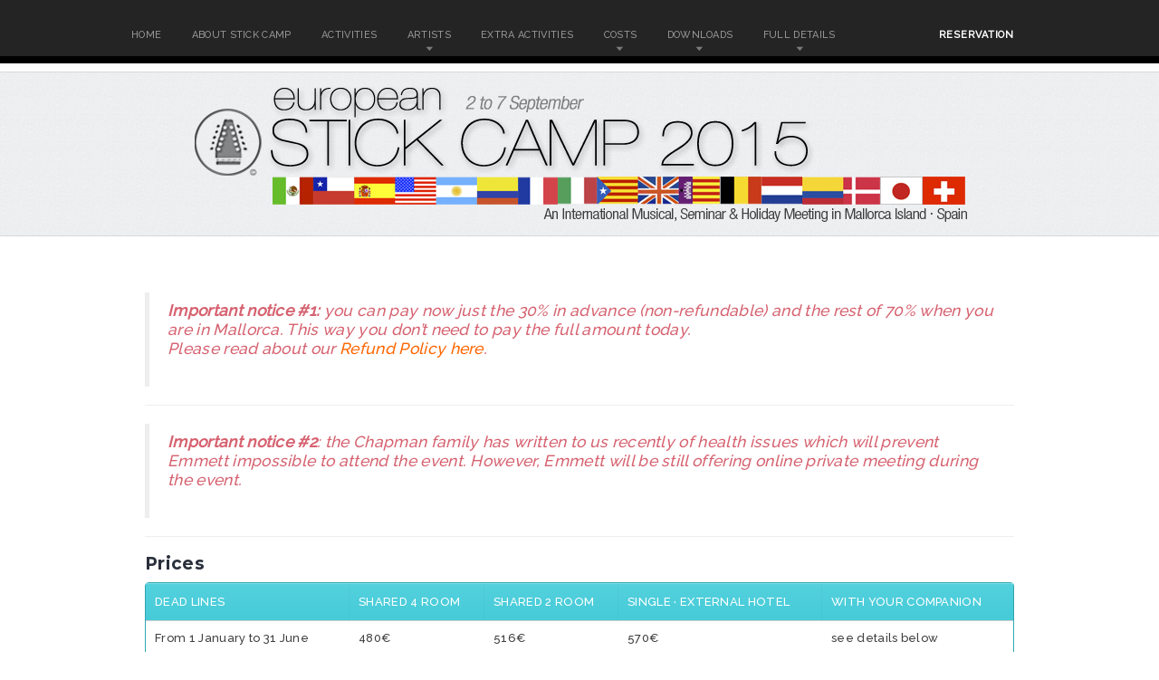

--- FILE ---
content_type: text/html; charset=UTF-8
request_url: https://stickcamp.es/reservation/
body_size: 60800
content:
<!doctype html>
<!--[if lt IE 7 ]><html lang="en" class="no-js ie6"> <![endif]-->
<!--[if IE 7 ]><html lang="en" class="no-js ie7"> <![endif]-->
<!--[if IE 8 ]><html lang="en" class="no-js ie8"> <![endif]-->
<!--[if IE 9 ]><html lang="en" class="no-js ie9"> <![endif]-->
<!--[if (gt IE 9)|!(IE)]><!--><html lang="en" class="no-js"> <!--<![endif]-->
<head>
    <meta http-equiv="Content-Type" content="text/html; charset=UTF-8" />
    <meta http-equiv="X-UA-Compatible" content="IE=edge,chrome=1">
    <meta name="viewport" content="width=device-width,initial-scale=1">
    <title>Reservation 30% | European meeting.    </title>
    
<meta name="description" content="European meeting." />    <link rel="profile" href="https://gmpg.org/xfn/11" />
    <link rel="alternate" type="application/rss+xml" title="RSS 2.0" href="https://stickcamp.es/feed/" />
    <link rel="pingback" href="https://stickcamp.es/xmlrpc.php" />
    
<!-- BEGIN Metadata added by Add-Meta-Tags WordPress plugin
Get the plugin at: http://www.g-loaded.eu/2006/01/05/add-meta-tags-wordpress-plugin/ -->
<meta name="description" content="Important notice #1: you can pay now just the 30% in advance (non-refundable) and the rest of 70% when you are in Mallorca. This way you don't need to pay the full amount today. Please read about our Refund Policy here." />
<meta property="og:title" content="European Stick Camp 2015. Official Stick meeting." />
<meta property="og:description" content="European Stick Camp 2015. Official Stick meeting." />
<meta property="og:url" content="http://stickcamp.es" />
<meta property="og:image" content="http://stickcamp.es/wp-content/uploads/2015/06/facebook.jpg" />
<meta property="og:image:secure_url" content="https://stickcamp.es/wp-content/uploads/2015/06/facebook.jpg" />
<meta property="og:image:type" content="image/jpeg" />
<meta property="og:image:width" content="200" />
<meta property="og:image:height" content="200" />





<meta http-equiv="Content-Type" content="text/html; charset=ISO-8859-1">
<meta name="Keywords" content="Stick Camp, stickistas, stick players, chapman stick, emmett chapman, stickista, guillermo cides,Stick," >
<meta name="Description" content="European Stick Camp 2015. Official Stick meeting." >
<meta http-equiv="Content-type" content="text/html; charset=ISO-8859-1">
<meta name="distribution" content="global">
<meta name="resource-type" content="Homepage ">


<meta http-equiv="Pragma" content="no-cache">
<meta name="Revisit" content="3 days">
<meta name="robots" content="all | index | follow">

<meta http-equiv="keywords" content="Stick Camp, stickistas, stick players, chapman stick, emmett chapman, stickista, guillermo cides,Stick,">
<meta name="keywords" content="Stick Camp, stickistas, stick players, chapman stick, emmett chapman, stickista, guillermo cides,Stick,">
<meta http-equiv="description" content="European Stick Camp 2015. Official Stick meeting.">
<meta name="description" content="European Stick Camp 2015. Official Stick meeting.">


<meta http-equiv="cache-control" value="no-cache, no-store, must-revalidate">
<meta http-equiv="Expires" content="Mon, 01 Jan 1993 00:03:03 GMT">
<!-- END Metadata added by Add-Meta-Tags WordPress plugin -->

<meta name='robots' content='max-image-preview:large' />
<link rel='dns-prefetch' href='//connect.soundcloud.com' />
<link rel='dns-prefetch' href='//maps.google.com' />
<link rel='dns-prefetch' href='//netdna.bootstrapcdn.com' />
<link rel='dns-prefetch' href='//fonts.googleapis.com' />
<link rel="alternate" type="application/rss+xml" title="Stick Camp 2015 &raquo; Reservation 30% Comments Feed" href="https://stickcamp.es/reservation/feed/" />
<script type="text/javascript">
window._wpemojiSettings = {"baseUrl":"https:\/\/s.w.org\/images\/core\/emoji\/14.0.0\/72x72\/","ext":".png","svgUrl":"https:\/\/s.w.org\/images\/core\/emoji\/14.0.0\/svg\/","svgExt":".svg","source":{"concatemoji":"https:\/\/stickcamp.es\/wp-includes\/js\/wp-emoji-release.min.js?ver=6.2.2"}};
/*! This file is auto-generated */
!function(e,a,t){var n,r,o,i=a.createElement("canvas"),p=i.getContext&&i.getContext("2d");function s(e,t){p.clearRect(0,0,i.width,i.height),p.fillText(e,0,0);e=i.toDataURL();return p.clearRect(0,0,i.width,i.height),p.fillText(t,0,0),e===i.toDataURL()}function c(e){var t=a.createElement("script");t.src=e,t.defer=t.type="text/javascript",a.getElementsByTagName("head")[0].appendChild(t)}for(o=Array("flag","emoji"),t.supports={everything:!0,everythingExceptFlag:!0},r=0;r<o.length;r++)t.supports[o[r]]=function(e){if(p&&p.fillText)switch(p.textBaseline="top",p.font="600 32px Arial",e){case"flag":return s("\ud83c\udff3\ufe0f\u200d\u26a7\ufe0f","\ud83c\udff3\ufe0f\u200b\u26a7\ufe0f")?!1:!s("\ud83c\uddfa\ud83c\uddf3","\ud83c\uddfa\u200b\ud83c\uddf3")&&!s("\ud83c\udff4\udb40\udc67\udb40\udc62\udb40\udc65\udb40\udc6e\udb40\udc67\udb40\udc7f","\ud83c\udff4\u200b\udb40\udc67\u200b\udb40\udc62\u200b\udb40\udc65\u200b\udb40\udc6e\u200b\udb40\udc67\u200b\udb40\udc7f");case"emoji":return!s("\ud83e\udef1\ud83c\udffb\u200d\ud83e\udef2\ud83c\udfff","\ud83e\udef1\ud83c\udffb\u200b\ud83e\udef2\ud83c\udfff")}return!1}(o[r]),t.supports.everything=t.supports.everything&&t.supports[o[r]],"flag"!==o[r]&&(t.supports.everythingExceptFlag=t.supports.everythingExceptFlag&&t.supports[o[r]]);t.supports.everythingExceptFlag=t.supports.everythingExceptFlag&&!t.supports.flag,t.DOMReady=!1,t.readyCallback=function(){t.DOMReady=!0},t.supports.everything||(n=function(){t.readyCallback()},a.addEventListener?(a.addEventListener("DOMContentLoaded",n,!1),e.addEventListener("load",n,!1)):(e.attachEvent("onload",n),a.attachEvent("onreadystatechange",function(){"complete"===a.readyState&&t.readyCallback()})),(e=t.source||{}).concatemoji?c(e.concatemoji):e.wpemoji&&e.twemoji&&(c(e.twemoji),c(e.wpemoji)))}(window,document,window._wpemojiSettings);
</script>
<style type="text/css">
img.wp-smiley,
img.emoji {
	display: inline !important;
	border: none !important;
	box-shadow: none !important;
	height: 1em !important;
	width: 1em !important;
	margin: 0 0.07em !important;
	vertical-align: -0.1em !important;
	background: none !important;
	padding: 0 !important;
}
</style>
	<link rel='stylesheet' id='wpmc-popup-css' href='https://stickcamp.es/wp-content/plugins/wp-mailchimp/css/wpmc-popup.css?ver=6.2.2' type='text/css' media='all' />
<link rel='stylesheet' id='wpmc-style-css' href='https://stickcamp.es/wp-content/plugins/wp-mailchimp/css/wpmc-style.css?ver=6.2.2' type='text/css' media='all' />
<link rel='stylesheet' id='prettyphoto-css' href='https://stickcamp.es/wp-content/plugins/prettyphoto-media/css/prettyPhoto.css?ver=3.1.4' type='text/css' media='screen' />
<link rel='stylesheet' id='fullwidth-audio-player-tracks-css' href='https://stickcamp.es/wp-content/plugins/fullwidth-audio-player/css/fullwidthAudioPlayer-tracks.css?ver=6.2.2' type='text/css' media='all' />
<link rel='stylesheet' id='fullwidth-audio-player-css' href='https://stickcamp.es/wp-content/plugins/fullwidth-audio-player/css/jquery.fullwidthAudioPlayer.css?ver=6.2.2' type='text/css' media='all' />
<link rel='stylesheet' id='font-awesome-4-css' href='https://netdna.bootstrapcdn.com/font-awesome/4.0.3/css/font-awesome.css?ver=4.0.3' type='text/css' media='all' />
<link rel='stylesheet' id='fullwidth-audio-player-responsive-css' href='https://stickcamp.es/wp-content/plugins/fullwidth-audio-player/css/jquery.fullwidthAudioPlayer-responsive.css?ver=6.2.2' type='text/css' media='all' />
<link rel='stylesheet' id='googlefonts-css' href='https://fonts.googleapis.com/css?family=Raleway:500&subset=latin' type='text/css' media='all' />
<link rel='stylesheet' id='bootstrap-css' href='https://stickcamp.es/wp-content/themes/paradise-cove-parent/css/bootstrap.css?ver=6.2.2' type='text/css' media='all' />
<link rel='stylesheet' id='fonts-css' href='https://fonts.googleapis.com/css?family=Montserrat%3A400%2C700%7CMagra%3A400%2C700&#038;ver=6.2.2' type='text/css' media='all' />
<link rel='stylesheet' id='font-awesome-css' href='https://stickcamp.es/wp-content/themes/paradise-cove-parent/css/font-awesome.css?ver=6.2.2' type='text/css' media='all' />
<link rel='stylesheet' id='style-css' href='https://stickcamp.es/wp-content/themes/paradise-cove-parent/style.css?ver=6.2.2' type='text/css' media='all' />
<link rel='stylesheet' id='screen-css' href='https://stickcamp.es/wp-content/themes/paradise-cove-parent/screen.css?ver=6.2.2' type='text/css' media='all' />
<link rel='stylesheet' id='custom_admin-css' href='https://stickcamp.es/wp-content/themes/paradise-cove-parent/css/custom_admin.css?ver=6.2.2' type='text/css' media='all' />
<link rel='stylesheet' id='prettyPhoto-css' href='https://stickcamp.es/wp-content/themes/paradise-cove-parent/framework/static/css/prettyPhoto.css?ver=6.2.2' type='text/css' media='all' />
<link rel='stylesheet' id='cusel-css' href='https://stickcamp.es/wp-content/themes/paradise-cove-parent/css/cusel.css?ver=6.2.2' type='text/css' media='all' />
<link rel='stylesheet' id='shCore-css' href='https://stickcamp.es/wp-content/themes/paradise-cove-parent/css/shCore.css?ver=6.2.2' type='text/css' media='all' />
<link rel='stylesheet' id='settings-css' href='https://stickcamp.es/wp-content/themes/paradise-cove-parent/rs-plugin/css/settings.css?ver=6.2.2' type='text/css' media='all' />
<link rel='stylesheet' id='shThemeDefault-css' href='https://stickcamp.es/wp-content/themes/paradise-cove-parent/css/shThemeDefault.css?ver=6.2.2' type='text/css' media='all' />
<link rel='stylesheet' id='jquery-ui-1.10.3.custom-css' href='https://stickcamp.es/wp-content/themes/paradise-cove-parent/css/dark-theme/jquery-ui-1.10.3.custom.css?ver=6.2.2' type='text/css' media='all' />
<link rel='stylesheet' id='gforms_reset_css-css' href='https://stickcamp.es/wp-content/plugins/gravityforms/css/formreset.css?ver=1.8.4' type='text/css' media='all' />
<link rel='stylesheet' id='gforms_datepicker_css-css' href='https://stickcamp.es/wp-content/plugins/gravityforms/css/datepicker.css?ver=1.8.4' type='text/css' media='all' />
<link rel='stylesheet' id='gforms_formsmain_css-css' href='https://stickcamp.es/wp-content/plugins/gravityforms/css/formsmain.css?ver=1.8.4' type='text/css' media='all' />
<link rel='stylesheet' id='gforms_ready_class_css-css' href='https://stickcamp.es/wp-content/plugins/gravityforms/css/readyclass.css?ver=1.8.4' type='text/css' media='all' />
<link rel='stylesheet' id='gforms_browsers_css-css' href='https://stickcamp.es/wp-content/plugins/gravityforms/css/browsers.css?ver=1.8.4' type='text/css' media='all' />
<link rel='stylesheet' id='slidedeck-css' href='https://stickcamp.es/wp-content/plugins/slidedeck2-personal/css/slidedeck.css?ver=2.3.3' type='text/css' media='screen' />
<script type="text/javascript">
window.slideDeck2Version = "2.3.3";
window.slideDeck2Distribution = "pro";
</script>
<script type='text/javascript' src='https://stickcamp.es/wp-content/plugins/enable-jquery-migrate-helper/js/jquery/jquery-1.12.4-wp.js?ver=1.12.4-wp' id='jquery-core-js'></script>
<script type='text/javascript' src='https://stickcamp.es/wp-content/plugins/enable-jquery-migrate-helper/js/jquery-migrate/jquery-migrate-1.4.1-wp.js?ver=1.4.1-wp' id='jquery-migrate-js'></script>
<script type='text/javascript' src='https://stickcamp.es/wp-content/plugins/wp-mailchimp/js/colorpicker/jscolor.js?ver=6.2.2' id='wpmc-jscolor-js'></script>
<script type='text/javascript' src='https://stickcamp.es/wp-content/plugins/wp-mailchimp/js/popup.js?ver=6.2.2' id='wpmc-popup-js'></script>
<script type='text/javascript' src='https://stickcamp.es/wp-content/plugins/fullwidth-audio-player/js/soundmanager2-nodebug-jsmin.js?ver=2.97a' id='soundmanager-2-js'></script>
<script type='text/javascript' src='https://connect.soundcloud.com/sdk.js?ver=6.2.2' id='soundcloud-sdk-js'></script>
<script type='text/javascript' src='https://stickcamp.es/wp-content/plugins/enable-jquery-migrate-helper/js/jquery-ui/core.min.js?ver=1.11.4-wp' id='jquery-ui-core-js'></script>
<script type='text/javascript' src='https://stickcamp.es/wp-content/plugins/enable-jquery-migrate-helper/js/jquery-ui/widget.min.js?ver=1.11.4-wp' id='jquery-ui-widget-js'></script>
<script type='text/javascript' src='https://stickcamp.es/wp-content/plugins/enable-jquery-migrate-helper/js/jquery-ui/mouse.min.js?ver=1.11.4-wp' id='jquery-ui-mouse-js'></script>
<script type='text/javascript' src='https://stickcamp.es/wp-content/plugins/enable-jquery-migrate-helper/js/jquery-ui/draggable.min.js?ver=1.11.4-wp' id='jquery-ui-draggable-js'></script>
<script type='text/javascript' src='https://stickcamp.es/wp-content/plugins/enable-jquery-migrate-helper/js/jquery-ui/sortable.min.js?ver=1.11.4-wp' id='jquery-ui-sortable-js'></script>
<script type='text/javascript' src='https://stickcamp.es/wp-content/plugins/fullwidth-audio-player/js/jquery.fullwidthAudioPlayer.min.js?ver=1.5.21' id='fullwidth-audio-player-js'></script>
<script type='text/javascript' src='https://stickcamp.es/wp-content/plugins/gravityforms/js/conditional_logic.js?ver=1.8.4' id='gform_conditional_logic-js'></script>
<script type='text/javascript' src='https://stickcamp.es/wp-content/plugins/gravityforms/js/jquery.json-1.3.js?ver=1.8.4' id='gform_json-js'></script>
<script type='text/javascript' src='https://stickcamp.es/wp-content/plugins/gravityforms/js/jquery.placeholders.2.1.1.min.js?ver=1.8.4' id='gform_placeholder-js'></script>
<script type='text/javascript' src='https://stickcamp.es/wp-content/plugins/gravityforms/js/gravityforms.js?ver=1.8.4' id='gform_gravityforms-js'></script>
<script type='text/javascript' src='https://stickcamp.es/wp-content/plugins/slidedeck2-personal/js/jquery-mousewheel/jquery.mousewheel.min.js?ver=3.0.6' id='scrolling-js-js'></script>
<script type='text/javascript' src='https://stickcamp.es/wp-content/plugins/slidedeck2-personal/js/jquery.easing.1.3.js?ver=1.3' id='jquery-easing-js'></script>
<script type='text/javascript' src='https://stickcamp.es/wp-content/plugins/slidedeck2-personal/js/slidedeck.jquery.js?ver=1.4.1' id='slidedeck-library-js-js'></script>
<script type='text/javascript' src='https://stickcamp.es/wp-content/plugins/slidedeck2-personal/js/slidedeck-public.js?ver=2.3.3' id='slidedeck-public-js'></script>
<script type='text/javascript' src='https://platform.twitter.com/widgets.js?ver=1316526300' id='twitter-intent-api-js'></script>
<link rel="https://api.w.org/" href="https://stickcamp.es/wp-json/" /><link rel="alternate" type="application/json" href="https://stickcamp.es/wp-json/wp/v2/pages/1727" />
<link rel="canonical" href="https://stickcamp.es/reservation/" />
<link rel='shortlink' href='https://stickcamp.es/?p=1727' />
<link rel="alternate" type="application/json+oembed" href="https://stickcamp.es/wp-json/oembed/1.0/embed?url=https%3A%2F%2Fstickcamp.es%2Freservation%2F" />
<link rel="alternate" type="text/xml+oembed" href="https://stickcamp.es/wp-json/oembed/1.0/embed?url=https%3A%2F%2Fstickcamp.es%2Freservation%2F&#038;format=xml" />
<style type='text/css' media='screen'>
	body{ font-family:"Raleway", arial, sans-serif;}
</style>
<!-- fonts delivered by Wordpress Google Fonts, a plugin by Adrian3.com --><link rel="shortcut icon" href="https://stickcamp.es/wp-content/uploads/2013/11/favico.jpg"/>
	<style type="text/css">.recentcomments a{display:inline !important;padding:0 !important;margin:0 !important;}</style>
<style type="text/css">.recentcomments a{display:inline !important;padding:0 !important;margin:0 !important;}</style><link rel="icon" href="https://stickcamp.es/wp-content/uploads/2014/11/cropped-Stick_Camp_logo-32x32.png" sizes="32x32" />
<link rel="icon" href="https://stickcamp.es/wp-content/uploads/2014/11/cropped-Stick_Camp_logo-192x192.png" sizes="192x192" />
<link rel="apple-touch-icon" href="https://stickcamp.es/wp-content/uploads/2014/11/cropped-Stick_Camp_logo-180x180.png" />
<meta name="msapplication-TileImage" content="https://stickcamp.es/wp-content/uploads/2014/11/cropped-Stick_Camp_logo-270x270.png" />
		<style type="text/css" id="wp-custom-css">
			.trip-advisor {
    display: none !important;
}		</style>
		
<script type="text/javascript">/* <![CDATA[ */
tf_script={"TF_THEME_PREFIX":"paradise-cove","TFUSE_THEME_URL":"https:\/\/stickcamp.es\/wp-content\/themes\/paradise-cove-parent","ajaxurl":"https:\/\/stickcamp.es\/wp-admin\/admin-ajax.php"};
/* ]]> */</script>

<link rel="stylesheet" href="https://stickcamp.es/wp-content/themes/paradise-cove-parent/cache/min-css-74a98ea86aab57c50551edbc8060b6df.css?m=0" type="text/css" media="all" /></head>
<body class="page-template page-template-template-page-full page-template-template-page-full-php page page-id-1727">
    <div class="body_wrap">
        <!--- header -->
	<div class="header">
            <div class="container clearfix">
                <div class="topmenu_right">
                                        <div id="right_menu" class="menu-right-menu-container"><ul id="menu-right-menu" class=""><li id="menu-item-1786" class="menu-item menu-item-type-post_type menu-item-object-page current-menu-item page_item page-item-1727 current_page_item menu-item-1786"><a href="https://stickcamp.es/reservation/" aria-current="page"><span>Reservation</span></a></li>
</ul></div>                </div>
                <nav class="topmenu">   
                    <div id="default_menu" class="menu-menu-1-container"><ul id="menu-menu-1" class="dropdown"><li id="menu-item-785" class="menu-item menu-item-type-post_type menu-item-object-page menu-item-home menu-item-785"><a href="https://stickcamp.es/"><span>Home</span></a></li>
<li id="menu-item-928" class="menu-item menu-item-type-post_type menu-item-object-page menu-item-928"><a href="https://stickcamp.es/about-stick-camp-2/"><span>About Stick Camp</span></a></li>
<li id="menu-item-780" class="menu-item menu-item-type-post_type menu-item-object-page menu-item-780"><a href="https://stickcamp.es/stick-camp-activities/"><span>Activities</span></a></li>
<li id="menu-item-1793" class="menu-item menu-item-type-post_type menu-item-object-page menu-item-has-children menu-item-1793"><a href="https://stickcamp.es/who-is-coming/"><span>Artists</span></a>
<ul/ class="submenu-1" />
	<li id="menu-item-907" class="menu-item menu-item-type-post_type menu-item-object-page menu-item-907"><a href="https://stickcamp.es/concerts/"><span>Concerts</span></a></li>
</ul>
</li>
<li id="menu-item-560" class="menu-item menu-item-type-taxonomy menu-item-object-amenities menu-item-560"><a href="https://stickcamp.es/amenity-list/amenities/"><span>Extra activities</span></a></li>
<li id="menu-item-935" class="menu-item menu-item-type-taxonomy menu-item-object-rooms menu-item-has-children mega-nav menu-item-935"><a href="https://stickcamp.es/room-list/rooms/"><span>Costs</span></a>
<ul/ class="submenu-1" />
	<li id="menu-item-936" class="menu-item menu-item-type-custom menu-item-object-custom menu-level-1 menu-item-936"><div class="mega-nav-widget">
    <div class="widget-container widget_room">
                <h3 class="widget-title">SHARED ROOM · 4 PEOPLE</h3>
                <div class="widget_room_content">
                    <div class="room_type"><img src="https://stickcamp.es/wp-content/uploads/2014/11/room_quadruple-39x39.png" alt=""/></div>
                    <div class="room_image"><a href="https://stickcamp.es/all-room-list/shared-room-%c2%b7-4-people/"><img src="https://stickcamp.es/wp-content/uploads/2014/11/Hipocampo_20-150x140.jpg" alt=""/></a></div>
                    <div class="room_price"><strong>€480</strong> <span>6 DAYS ALL INCLUDED Breakfast, Lunch, Dinner, Seminar and extras: beach, tennis, swimming pool and more.</span></div>
                    <div class="room_detail">
                        <span class="icon-ok"></span>
                        <a href="https://stickcamp.es/all-room-list/shared-room-%c2%b7-4-people/">DETAILS</a>
                        <span class="icon-chevron-right"></span>
                    </div>
                </div>
            </div></div>
</li>
	<li id="menu-item-937" class="menu-item menu-item-type-custom menu-item-object-custom menu-level-1 menu-item-937"><div class="mega-nav-widget">
    <div class="widget-container widget_room">
                <h3 class="widget-title">SHARED ROOM · 2 PEOPLE</h3>
                <div class="widget_room_content">
                    <div class="room_type"><img src="https://stickcamp.es/wp-content/uploads/2014/11/room_double-39x39.png" alt=""/></div>
                    <div class="room_image"><a href="https://stickcamp.es/all-room-list/garden-view-double-room/"><img src="https://stickcamp.es/wp-content/uploads/2014/11/Hipocampo_19-150x140.jpg" alt=""/></a></div>
                    <div class="room_price"><strong>€516</strong> <span>6 DAYS ALL INCLUDED Breakfast, Lunch, Dinner, Seminar and extras: beach, tennis, swimming pool and more.</span></div>
                    <div class="room_detail">
                        <span class="icon-ok"></span>
                        <a href="https://stickcamp.es/all-room-list/garden-view-double-room/">DETAILS</a>
                        <span class="icon-chevron-right"></span>
                    </div>
                </div>
            </div></div>
</li>
	<li id="menu-item-938" class="menu-item menu-item-type-custom menu-item-object-custom menu-level-1 menu-item-938"><div class="mega-nav-widget">
    <div class="widget-container widget_room">
                <h3 class="widget-title">SINGLE · EXTERNAL HOTEL</h3>
                <div class="widget_room_content">
                    <div class="room_type"><img src="https://stickcamp.es/wp-content/uploads/2014/11/room_single-39x39.png" alt=""/></div>
                    <div class="room_image"><a href="https://stickcamp.es/all-room-list/276/"><img src="https://stickcamp.es/wp-content/uploads/2014/11/Hipocampo_21-150x140.jpg" alt=""/></a></div>
                    <div class="room_price"><strong>€570</strong> <span>6 DAYS ALL INCLUDED Breakfast, Lunch, Dinner, Seminar and extras: beach, tennis, swimming pool and more.</span></div>
                    <div class="room_detail">
                        <span class="icon-ok"></span>
                        <a href="https://stickcamp.es/all-room-list/276/">DETAILS</a>
                        <span class="icon-chevron-right"></span>
                    </div>
                </div>
            </div></div>
</li>
	<li id="menu-item-1710" class="menu-item menu-item-type-custom menu-item-object-custom menu-level-1 menu-item-1710"><div class="mega-nav-widget">
    <div class="widget-container widget_room">
                <h3 class="widget-title">COME WITH COMPANION</h3>
                <div class="widget_room_content">
                    <div class="room_type"><img src="" alt=""/></div>
                    <div class="room_image"><a href="https://stickcamp.es/all-room-list/come-with-your-companion/"><img src="https://stickcamp.es/wp-content/uploads/2015/01/seminar_1421-150x140.jpg" alt=""/></a></div>
                    <div class="room_price"><strong>€see options.    </strong> <span>6 DAYS ALL INCLUDED Breakfast, Lunch, Dinner, Seminar and extras: beach, tennis, swimming pool and more.</span></div>
                    <div class="room_detail">
                        <span class="icon-ok"></span>
                        <a href="https://stickcamp.es/all-room-list/come-with-your-companion/">DETAILS</a>
                        <span class="icon-chevron-right"></span>
                    </div>
                </div>
            </div></div>
</li>
	<li id="menu-item-939" class="menu-item menu-item-type-custom menu-item-object-custom menu-level-1 menu-item-939"><div class="mega-nav-widget">
    <div class="widget-container widget_text">
<h3 class="widget-title">Rooms options</h3>
<div class="textwidget">
<p>Choose your desired rooms. All rooms have a private bathroom and are located by all seminar activities.  It has a natural environment all around and the swimming pool is open in the morning for an early morning swim, if you so choose!</p>
<p>Free wifi in all areas, room key and a safe room in reception for instruments.</p>
<p> <a href="http://stickcamp.es/room-list/rooms/" class="link-border" hidefocus="true" style="outline: none;">View All Rooms</i></a>
           </div>
</p></div>
</div>
</li>
</ul>
</li>
<li id="menu-item-1059" class="menu-item menu-item-type-custom menu-item-object-custom menu-item-has-children menu-item-1059"><a href="#"><span>Downloads</span></a>
<ul/ class="submenu-1" />
	<li id="menu-item-1035" class="menu-item menu-item-type-post_type menu-item-object-page menu-item-1035"><a href="https://stickcamp.es/attendants/"><span>Attendants</span></a></li>
	<li id="menu-item-1031" class="menu-item menu-item-type-post_type menu-item-object-page menu-item-1031"><a href="https://stickcamp.es/press-room/"><span>Press Room</span></a></li>
</ul>
</li>
<li id="menu-item-1083" class="menu-item menu-item-type-custom menu-item-object-custom menu-item-has-children menu-item-1083"><a href="#"><span>Full details</span></a>
<ul/ class="submenu-1" />
	<li id="menu-item-1086" class="menu-item menu-item-type-custom menu-item-object-custom menu-item-1086"><a href="http://stickcamp.es/how-to-arrive/"><span>How to arrive</span></a></li>
	<li id="menu-item-1085" class="menu-item menu-item-type-custom menu-item-object-custom menu-item-1085"><a href="http://stickcamp.es/food-menu"><span>Food</span></a></li>
	<li id="menu-item-1084" class="menu-item menu-item-type-custom menu-item-object-custom menu-item-1084"><a href="http://stickcamp.es/room-list/rooms/"><span>Rooms</span></a></li>
	<li id="menu-item-1192" class="menu-item menu-item-type-post_type menu-item-object-page menu-item-1192"><a href="https://stickcamp.es/what-to-bring/"><span>What to bring</span></a></li>
	<li id="menu-item-1612" class="menu-item menu-item-type-post_type menu-item-object-page menu-item-1612"><a href="https://stickcamp.es/non-stickplayer/"><span>Not a stickplayer?</span></a></li>
	<li id="menu-item-1110" class="menu-item menu-item-type-post_type menu-item-object-page menu-item-1110"><a href="https://stickcamp.es/policy-agreement/"><span>Policy Agreement</span></a></li>
	<li id="menu-item-1087" class="menu-item menu-item-type-post_type menu-item-object-page menu-item-1087"><a href="https://stickcamp.es/location/"><span>Contact</span></a></li>
</ul>
</li>
</ul></div>                </nav>
            </div>   
        </div>
         
              <div class="logo"><a href="https://stickcamp.es"><img src="https://stickcamp.es/wp-content/uploads/2013/11/logo1.png"  border="0" /></a></div>
                      <div class="middle" style="background:#fff">
 
    <div class="container tf_room_types_reservations">
                    <div class="post-title"></div>
                            <blockquote>
<div class="inner">
<p><strong>Important notice #1:</strong> you can pay now just the 30% in advance (non-refundable) and the rest of 70% when you are in Mallorca. This way you don&#8217;t need to pay the full amount today.<br />
Please read about our <a href="https://stickcamp.es/policy-agreement/" target="_blank"><span style="color: #ff6600;">Refund Policy here</span></a>.</p>
<p>&nbsp;</p>
</div>
</blockquote>
<hr />
<blockquote>
<div class="inner">
<p><strong>Important notice #2</strong>: the Chapman family has written to us recently of health issues which will prevent Emmett impossible to attend the event. However, Emmett will be still offering online private meeting during the event.</p>
<p>&nbsp;</p>
</div>
</blockquote>
<hr />
<h3>Prices</h3>
<div class="styled_table table-default styled_table" >
<table>
<thead>
<tr>
<th>Dead lines</th>
<th>Shared 4 room</th>
<th>Shared 2 room</th>
<th>Single · External hotel</th>
<th>with your companion</th>
</tr>
</thead>
<tbody>
<tr>
<td>From 1 January to 31 June</td>
<td>480€</td>
<td>516€</td>
<td>570€</td>
<td>see details below</td>
</tr>
<tr>
<td>From 1 July to 1 September</td>
<td>10% more</td>
<td>10% more</td>
<td>10% more</td>
<td>10% more</td>
</tr>
<tr>
<td></td>
<td></td>
<td></td>
<td></td>
<td></td>
</tr>
</tbody>
</table>
</div>
<hr />
<p>* If you want to pay by bank transfer, please <a href="https://stickcamp.es/location/"><span style="color: #ff6600;">contact us</span></a>. | *Pagos por transferencia bancaria, por favor <a href="https://stickcamp.es/location/"><span style="color: #ff6600;">contactanos</span></a>.</p>
<p>&nbsp;</p>
<h2>Reservation</h2>
<p>We are booking reservations right now. This event is limited to only 40 places.<br />
Please, enroll now to secure your placement with this event. If you have a question, <a href="https://stickcamp.es/location/"><span style="color: #ff9900;">contact us</span></a>.<br />
Registration is for one person at a time (companion optional).</p>
<p>&nbsp;</p>
<p>&nbsp;</p>
<p><img decoding="async" class="wp-image-914 alignleft" src="https://stickcamp.es/wp-content/uploads/2014/11/paypal_logo.jpg" alt="paypal_logo" width="109" height="44" srcset="https://stickcamp.es/wp-content/uploads/2014/11/paypal_logo.jpg 585w, https://stickcamp.es/wp-content/uploads/2014/11/paypal_logo-300x120.jpg 300w" sizes="(max-width: 109px) 100vw, 109px" /></p>
<p>&nbsp;</p>
<p>&nbsp;</p>
<p>&nbsp;</p>
<div class='gf_browser_chrome gform_wrapper' id='gform_wrapper_9' style='display:none'><a id='gf_9' name='gf_9' class='gform_anchor' ></a></p>
<form method='post' enctype='multipart/form-data' target='gform_ajax_frame_9' id='gform_9'  action='/reservation/#gf_9'>
<div class='gform_body'>
<ul id='gform_fields_9' class='gform_fields top_label description_below'>
<li id='field_9_5' class='gfield               gfield_contains_required' ><label class='gfield_label' for='input_9_5'>Name<span class='gfield_required'>*</span></label>
<div class='ginput_container'><input name='input_5' id='input_9_5' type='text' value='' class='medium' tabindex='1' /></div>
</li>
<li id='field_9_6' class='gfield               gfield_contains_required' ><label class='gfield_label' for='input_9_6'>Email<span class='gfield_required'>*</span></label>
<div class='ginput_container'><input name='input_6' id='input_9_6' type='email' value='' class='medium'  tabindex='2'   /></div>
</li>
<li id='field_9_37' class='gfield               gfield_contains_required' ><label class='gfield_label' for='input_9_37'>Country<span class='gfield_required'>*</span></label>
<div class='ginput_container'><input name='input_37' id='input_9_37' type='text' value='' class='medium'  tabindex='3'   /></div>
</li>
<li id='field_9_7' class='gfield               gfield_contains_required' ><label class='gfield_label' for='input_9_7'>Phone contact<span class='gfield_required'>*</span></label>
<div class='ginput_container'><input name='input_7' id='input_9_7' type='tel' value='' class='medium' tabindex='4'  /></div>
</li>
<li id='field_9_14' class='gfield  gsection' >
<h2 class='gsection_title'>Seminar questions:</h2>
</li>
<li id='field_9_10' class='gfield' ><label class='gfield_label'>I would like to have private learning session with:</label>
<div class='ginput_container'>
<ul class='gfield_checkbox' id='input_9_10'>
<li class='gchoice_10_1'><input name='input_10.1' type='checkbox'  value='Emmett Chapman - online (Usa)'  id='choice_10_1' tabindex='5'  /><label for='choice_10_1'>Emmett Chapman &#8211; online (Usa)</label></li>
<li class='gchoice_10_2'><input name='input_10.2' type='checkbox'  value='Andre Mueller (Austria)'  id='choice_10_2' tabindex='6'  /><label for='choice_10_2'>Andre Mueller (Austria)</label></li>
<li class='gchoice_10_3'><input name='input_10.3' type='checkbox'  value='Guillermo Cides (Spain)'  id='choice_10_3' tabindex='7'  /><label for='choice_10_3'>Guillermo Cides (Spain)</label></li>
<li class='gchoice_10_4'><input name='input_10.4' type='checkbox'  value='Atreio (Italy)'  id='choice_10_4' tabindex='8'  /><label for='choice_10_4'>Atreio (Italy)</label></li>
<li class='gchoice_10_5'><input name='input_10.5' type='checkbox'  value='Youenn Landreau (France)'  id='choice_10_5' tabindex='9'  /><label for='choice_10_5'>Youenn Landreau (France)</label></li>
<li class='gchoice_10_6'><input name='input_10.6' type='checkbox'  value='Jim Meyer (Canada)'  id='choice_10_6' tabindex='10'  /><label for='choice_10_6'>Jim Meyer (Canada)</label></li>
<li class='gchoice_10_7'><input name='input_10.7' type='checkbox'  value='Bruce Jacques (Australia)'  id='choice_10_7' tabindex='11'  /><label for='choice_10_7'>Bruce Jacques (Australia)</label></li>
<li class='gchoice_10_8'><input name='input_10.8' type='checkbox'  value='Boris Bazurov (Russia)'  id='choice_10_8' tabindex='12'  /><label for='choice_10_8'>Boris Bazurov (Russia)</label></li>
<li class='gchoice_10_9'><input name='input_10.9' type='checkbox'  value='Bruno Ricard (France)'  id='choice_10_9' tabindex='13'  /><label for='choice_10_9'>Bruno Ricard (France)</label></li>
</ul>
</div>
</li>
<li id='field_9_11' class='gfield' ><label class='gfield_label'>If someone wanted to take a private lerning session with you, would you be willing to teach them?</label>
<div class='ginput_container'>
<ul class='gfield_radio' id='input_9_11'>
<li class='gchoice_11_0'><input name='input_11' type='radio' value='Yes'  id='choice_11_0' tabindex='14'    /><label for='choice_11_0'>Yes</label></li>
<li class='gchoice_11_1'><input name='input_11' type='radio' value='No'  id='choice_11_1' tabindex='15'    /><label for='choice_11_1'>No</label></li>
</ul>
</div>
</li>
<li id='field_9_12' class='gfield' ><label class='gfield_label'>Are you able to play solo concerts?</label>
<div class='ginput_container'>
<ul class='gfield_radio' id='input_9_12'>
<li class='gchoice_12_0'><input name='input_12' type='radio' value='Yes!'  id='choice_12_0' tabindex='16'    /><label for='choice_12_0'>Yes!</label></li>
<li class='gchoice_12_1'><input name='input_12' type='radio' value='Yes, but a few songs.'  id='choice_12_1' tabindex='17'    /><label for='choice_12_1'>Yes, but a few songs.</label></li>
<li class='gchoice_12_2'><input name='input_12' type='radio' value='Just with other players.'  id='choice_12_2' tabindex='18'    /><label for='choice_12_2'>Just with other players.</label></li>
<li class='gchoice_12_3'><input name='input_12' type='radio' value='Not really.'  id='choice_12_3' tabindex='19'    /><label for='choice_12_3'>Not really.</label></li>
</ul>
</div>
</li>
<li id='field_9_33' class='gfield' ><label class='gfield_label'>Would you like to talk to others about some specific topic? (We encourage to do it!)</label>
<div class='ginput_container'>
<ul class='gfield_radio' id='input_9_33'>
<li class='gchoice_33_0'><input name='input_33' type='radio' value='Yes'  id='choice_33_0' tabindex='20'    /><label for='choice_33_0'>Yes</label></li>
<li class='gchoice_33_1'><input name='input_33' type='radio' value='No'  id='choice_33_1' tabindex='21'    /><label for='choice_33_1'>No</label></li>
</ul>
</div>
</li>
<li id='field_9_34' class='gfield' ><label class='gfield_label' for='input_9_34'>Please, write about your topic. It can be technical, experience, sound, loops or anything you believe can be interesting for others.</label>
<div class='ginput_container'><textarea name='input_34' id='input_9_34' class='textarea medium' tabindex='22'   rows='10' cols='50'></textarea></div>
</li>
<li id='field_9_13' class='gfield' ><label class='gfield_label'>What Stick model do you own?</label>
<div class='ginput_container'>
<ul class='gfield_radio' id='input_9_13'>
<li class='gchoice_13_0'><input name='input_13' type='radio' value='8 strings'  id='choice_13_0' tabindex='23'    /><label for='choice_13_0'>8 strings</label></li>
<li class='gchoice_13_1'><input name='input_13' type='radio' value='10 strings'  id='choice_13_1' tabindex='24'    /><label for='choice_13_1'>10 strings</label></li>
<li class='gchoice_13_2'><input name='input_13' type='radio' value='12 strings'  id='choice_13_2' tabindex='25'    /><label for='choice_13_2'>12 strings</label></li>
<li class='gchoice_13_3'><input name='input_13' type='radio' value='NS Stick'  id='choice_13_3' tabindex='26'    /><label for='choice_13_3'>NS Stick</label></li>
</ul>
</div>
</li>
<li id='field_9_22' class='gfield      gfield_html gfield_html_formatted gfield_no_follows_desc' ></li>
<li id='field_9_15' class='gfield  gsection' >
<h2 class='gsection_title'>Personal questions:</h2>
</li>
<li id='field_9_16' class='gfield' ><label class='gfield_label'>Are you vegetarian?</label>
<div class='ginput_container'>
<ul class='gfield_radio' id='input_9_16'>
<li class='gchoice_16_0'><input name='input_16' type='radio' value='Yes'  id='choice_16_0' tabindex='27'    /><label for='choice_16_0'>Yes</label></li>
<li class='gchoice_16_1'><input name='input_16' type='radio' value='No'  id='choice_16_1' tabindex='28'    /><label for='choice_16_1'>No</label></li>
</ul>
</div>
</li>
<li id='field_9_17' class='gfield' ><label class='gfield_label'>Do you have any food restrictions due to allergies or any special dietary needs such as Gluten intollerance (Celiac), Diabetic or for religious requirements?  If you marked YES, please explain, in the field below, exactly what those restrictions and needs are.</label>
<div class='ginput_container'>
<ul class='gfield_radio' id='input_9_17'>
<li class='gchoice_17_0'><input name='input_17' type='radio' value='Yes'  id='choice_17_0' tabindex='29'    /><label for='choice_17_0'>Yes</label></li>
<li class='gchoice_17_1'><input name='input_17' type='radio' value='No'  id='choice_17_1' tabindex='30'    /><label for='choice_17_1'>No</label></li>
<li class='gchoice_17_2'><input name='input_17' type='radio' value='Other'  id='choice_17_2' tabindex='31'    /><label for='choice_17_2'>Other</label></li>
</ul>
</div>
</li>
<li id='field_9_18' class='gfield' ><label class='gfield_label' for='input_9_18'></label>
<div class='ginput_container'><textarea name='input_18' id='input_9_18' class='textarea small' tabindex='32'   rows='10' cols='50'></textarea></div>
</li>
<li id='field_9_21' class='gfield      gfield_html gfield_html_formatted gfield_no_follows_desc' ></li>
<li id='field_9_19' class='gfield  gsection' >
<h2 class='gsection_title'>Prices</h2>
</li>
<li id='field_9_27' class='gfield      gfield_html gfield_html_formatted gfield_no_follows_desc' >Your agreement below constitutes that you have read, understood and approved our Policy Agreement and our Cancellation &#038; Refund policy. Please, read it<strong><a href="http://stickcamp.es/policy-agreement/" target="_blank"> here</a>.</strong>
</li>
<li id='field_9_9' class='gfield               gfield_contains_required' ><label class='gfield_label'>Policy Agreement<span class='gfield_required'>*</span></label>
<div class='ginput_container'>
<ul class='gfield_radio' id='input_9_9'>
<li class='gchoice_9_0'><input name='input_9' type='radio' value='I approve and agree.' checked='checked' id='choice_9_0' tabindex='33'    /><label for='choice_9_0'>I approve and agree.</label></li>
</ul>
</div>
</li>
<li id='field_9_31' class='gfield      gfield_html gfield_html_formatted gfield_no_follows_desc' >
<strong>You will pay a reserve of 30% now and the rest of 70% when you arrive to Stick Camp in Mallorca.</strong></li>
<li id='field_9_2' class='gfield           gfield_price gfield_price_9_2 gfield_product_9_2' ><label class='gfield_label' for='input_9_2'>Choose room type</label>
<div class='ginput_container'><select name='input_2' id='input_9_2' onchange='gf_apply_rules(9,[35,36]);' class='medium gfield_select' tabindex='34' ><option value='On-site Room shared with 3 others musicians camp attendees · 480€ per person|480' >On-site Room shared with 3 others musicians camp attendees · 480€ per person</option><option value='On-site Room shared with 1 musician camp attendees · 516€ per person · Optional: shared with your companion (non-musician)|516' >On-site Room shared with 1 musician camp attendees · 516€ per person · Optional: shared with your companion (non-musician)</option><option value='External hotel w/individual room · 570€ per person · Optional: shared with your companion (non-musician)|570' >External hotel w/individual room · 570€ per person · Optional: shared with your companion (non-musician)</option></select></div>
<div class='gfield_description'>
</div>
</li>
<li id='field_9_35' class='gfield           gfield_price gfield_price_9_35 gfield_product_9_35' style='display:none;'><label class='gfield_label' for='input_9_35'>Companion option: wife, husband or other non-musician companion</label>
<div class='ginput_container'><select name='input_35' id='input_9_35'  class='medium gfield_select' tabindex='35' ><option value='Choose|0' >Choose</option><option value='1 non-musician companion in a private on-site room for 2 people ·  ADDITIONAL 390€|390' >1 non-musician companion in a private on-site room for 2 people ·  ADDITIONAL 390€</option></select></div>
<div class='gfield_description'><span style="color: red;">Your companion can enjoy the extra services in the Camp including all meals. Please, note that the rooms have single beds.</span></div>
</li>
<li id='field_9_36' class='gfield           gfield_price gfield_price_9_36 gfield_product_9_36' style='display:none;'><label class='gfield_label' for='input_9_36'>Companion option: wife, husband or other non-musician companion</label>
<div class='ginput_container'><select name='input_36' id='input_9_36'  class='medium gfield_select' tabindex='36' ><option value='Choose|0' >Choose</option><option value='1 non-musician companion in External hotel w/individual room · ADDITIONAL 450€|450' >1 non-musician companion in External hotel w/individual room · ADDITIONAL 450€</option></select></div>
<div class='gfield_description'><span style="color: red;">Your companion can enjoy the extra services in Camp including all meals. Please, note that you will need to take a taxi everyday to and from the Camp which is about 10€.</span></div>
</li>
<li id='field_9_26' class='gfield      gfield_html gfield_html_formatted' ></li>
<li id='field_9_29' class='gfield           gfield_price gfield_price_9_29 gfield_product_9_29    gfield_contains_required   gfield_calculation' ><label class='gfield_label' for='input_9_29'>Total due (70% to pay in person when you arrive to Mallorca)<span class='gfield_required'>*</span></label>
<div class='ginput_container'><input type='hidden' name='input_29.1' value='Total due (70% to pay in person when you arrive to Mallorca)' class='gform_hidden' /><span class='ginput_product_price_label'>fee:</span> <span class='ginput_product_price' id='input_9_29'>0,00 &#8364;</span><input type='hidden' name='input_29.2' id='ginput_base_price_9_29' class='gform_hidden' value='0,00 €'/><input type='hidden' name='input_29.3' value='1' class='ginput_quantity_9_29 gform_hidden' /></div>
<div class='gfield_description'>You have to pay this total due when you arrive to Stick Camp in Mallorca. Please write down this number.</div>
</li>
<li id='field_9_30' class='gfield      gfield_html gfield_html_formatted' >
</li>
<li id='field_9_32' class='gfield           gfield_price gfield_price_9_32 gfield_product_9_32    gfield_contains_required   gfield_calculation' ><label class='gfield_label' for='input_9_32'>Paypal fee<span class='gfield_required'>*</span></label>
<div class='ginput_container'><input type='hidden' name='input_32.1' value='Paypal fee' class='gform_hidden' /><span class='ginput_product_price_label'>fee:</span> <span class='ginput_product_price' id='input_9_32'>0,00 &#8364;</span><input type='hidden' name='input_32.2' id='ginput_base_price_9_32' class='gform_hidden' value='0,00 €'/><input type='hidden' name='input_32.3' value='1' class='ginput_quantity_9_32 gform_hidden' /></div>
<div class='gfield_description'>A surcharge to cover Paypal fees. They charge 3.4% + 0.35€ on ever transaction.</div>
</li>
<li id='field_9_3' class='gfield    gform_footer top_label2' ><label class='gfield_label' for='input_9_3'>Total to pay now (30% reservation non-refundable)</label>
<div class='ginput_container'><span class='ginput_total ginput_total_9'>0,00 &#8364;</span><input type='hidden' name='input_3' id='input_9_3' class='gform_hidden'/> <span class='minitext'>for 6 DAYS ALL INCLUDED Breakfast, Lunch, Dinner, Seminar and extras: beach, tennis, swimming pool and more.</span></div>
</li>
</ul>
</div>
<div class='gform_footer top_label'> <input type='submit' id='gform_submit_button_9' class='button gform_button' value='Proceed to payment - 30% reservation' tabindex='37' onclick='if(window["gf_submitting_9"]){return false;}  if( !jQuery("#gform_9")[0].checkValidity || jQuery("#gform_9")[0].checkValidity()){window["gf_submitting_9"]=true;} '/><input type='hidden' name='gform_ajax' value='form_id=9&amp;title=&amp;description=&amp;tabindex=1' /><br />
            <input type='hidden' class='gform_hidden' name='is_submit_9' value='1' /><br />
            <input type='hidden' class='gform_hidden' name='gform_submit' value='9' /><br />
            <input type='hidden' class='gform_hidden' name='gform_unique_id' value='' /><br />
            <input type='hidden' class='gform_hidden' name='state_9' value='[base64]' /><br />
            <input type='hidden' class='gform_hidden' name='gform_target_page_number_9' id='gform_target_page_number_9' value='0' /><br />
            <input type='hidden' class='gform_hidden' name='gform_source_page_number_9' id='gform_source_page_number_9' value='1' /><br />
            <input type='hidden' name='gform_field_values' value='' /></p></div>
</p></form>
</p></div>
<p>                <iframe style='display:none;width:0px;height:0px;' src='about:blank' name='gform_ajax_frame_9' id='gform_ajax_frame_9'></iframe><br />
                <script type='text/javascript'>jQuery(document).ready(function($){gformInitSpinner( 9, 'https://stickcamp.es/wp-content/plugins/gravityforms/images/spinner.gif' );jQuery('#gform_ajax_frame_9').load( function(){var contents = jQuery(this).contents().find('*').html();var is_postback = contents.indexOf('GF_AJAX_POSTBACK') >= 0;if(!is_postback){return;}var form_content = jQuery(this).contents().find('#gform_wrapper_9');var is_redirect = contents.indexOf('gformRedirect(){') >= 0;var is_form = !(form_content.length <= 0 || is_redirect);if(is_form){jQuery('#gform_wrapper_9').html(form_content.html());jQuery(document).scrollTop(jQuery('#gform_wrapper_9').offset().top);if(window['gformInitDatepicker']) {gformInitDatepicker();}if(window['gformInitPriceFields']) {gformInitPriceFields();}var current_page = jQuery('#gform_source_page_number_9').val();gformInitSpinner( 9, 'https://stickcamp.es/wp-content/plugins/gravityforms/images/spinner.gif' );jQuery(document).trigger('gform_page_loaded', [9, current_page]);window['gf_submitting_9'] = false;}else if(!is_redirect){var confirmation_content = jQuery(this).contents().find('#gforms_confirmation_message').html();if(!confirmation_content){confirmation_content = contents;}setTimeout(function(){jQuery('#gform_wrapper_9').replaceWith('<' + 'div id=\'gforms_confirmation_message\' class=\'gform_confirmation_message_9\'' + '>' + confirmation_content + '<' + '/div' + '>');jQuery(document).scrollTop(jQuery('#gforms_confirmation_message').offset().top);jQuery(document).trigger('gform_confirmation_loaded', [9]);window['gf_submitting_9'] = false;}, 50);}else{jQuery('#gform_9').append(contents);if(window['gformRedirect']) {gformRedirect();}}jQuery(document).trigger('gform_post_render', [9, current_page]);} );} );</script><script type='text/javascript'> if(typeof gf_global == 'undefined') var gf_global = {"gf_currency_config":{"name":"Euro","symbol_left":"","symbol_right":"&#8364;","symbol_padding":" ","thousand_separator":".","decimal_separator":",","decimals":2},"base_url":"https:\/\/stickcamp.es\/wp-content\/plugins\/gravityforms","number_formats":[],"spinnerUrl":"https:\/\/stickcamp.es\/wp-content\/plugins\/gravityforms\/images\/spinner.gif"};jQuery(document).bind('gform_post_render', function(event, formId, currentPage){if(formId == 9) {if(window['jQuery']){if(!window['gf_form_conditional_logic'])window['gf_form_conditional_logic'] = new Array();window['gf_form_conditional_logic'][9] = {'logic' : {35: {"field":{"actionType":"show","logicType":"all","rules":[{"fieldId":"2","operator":"is","value":"On-site Room shared with 1 musician camp attendees \u00b7 516\u20ac per person \u00b7 Optional: shared with your companion (non-musician)"}]},"nextButton":null,"section":""},36: {"field":{"actionType":"show","logicType":"all","rules":[{"fieldId":"2","operator":"is","value":"External hotel w\/individual room \u00b7 570\u20ac per person \u00b7 Optional: shared with your companion (non-musician)"}]},"nextButton":null,"section":""} }, 'dependents' : {35: [35],36: [36] }, 'animation' : 0 , 'defaults' : {"9":["choice_9_0"]} }; if(!window['gf_number_format'])window['gf_number_format'] = 'decimal_dot';jQuery(document).ready(function(){gf_apply_rules(9, [35,36], true);jQuery('#gform_wrapper_9').show();jQuery(document).trigger('gform_post_conditional_logic', [9, null, true]);} );} if(window["gformInitPriceFields"]) jQuery(document).ready(function(){gformInitPriceFields();} );gf_global["number_formats"][9] = {"5":false,"6":false,"37":false,"7":false,"14":false,"10":false,"11":false,"12":false,"33":false,"34":false,"13":false,"22":false,"15":false,"16":false,"17":false,"18":false,"21":false,"19":false,"27":false,"9":false,"31":false,"2":"decimal_dot","35":"decimal_dot","36":"decimal_dot","26":false,"29":"decimal_comma","30":false,"32":"decimal_comma","3":false};new GFCalc(9, [{"field_id":29,"formula":"(  ( {Choose room type:2} * -70 \/ 100 ) +0 )+\n(  ( {Companion option: wife, husband or other non-musician companion:35} * -70 \/ 100 ) +0 )+\n(  ( {Companion option: wife, husband or other non-musician companion:36} * -70 \/ 100 ) +0 )","rounding":""},{"field_id":32,"formula":"( ( ( ( {Choose room type:2} ) * 1 ) + ( ( {Companion option: wife, husband or other non-musician companion:35} ) * 1 ) + ( ( {Companion option: wife, husband or other non-musician companion:36} ) * 1 ) + ( ( {Total due (70% to pay in person when you arrive to Mallorca) (Price):29.2} ) * 1 ) ) + 0 ) * 3.4 \/ 100 +0.35","rounding":""}]);} } );jQuery(document).bind('gform_post_conditional_logic', function(event, formId, fields, isInit){} );</script><script type='text/javascript'> jQuery(document).ready(function(){jQuery(document).trigger('gform_post_render', [9, 1]) } ); </script></p>
<p>&nbsp;</p>
<p>&nbsp;</p>
<p>&nbsp;</p>
<p>&nbsp;</p>
<p>&nbsp;</p>
<p>&nbsp;</p>
<p>&nbsp;</p>
<p>This event is sponsored by<br />
<img decoding="async" loading="lazy" class="alignnone  wp-image-804" src="https://stickcamp.es/wp-content/uploads/2013/11/logos.jpg" alt="logos" width="688" height="76" srcset="https://stickcamp.es/wp-content/uploads/2013/11/logos.jpg 977w, https://stickcamp.es/wp-content/uploads/2013/11/logos-300x33.jpg 300w, https://stickcamp.es/wp-content/uploads/2013/11/logos-800x88.jpg 800w" sizes="(max-width: 688px) 100vw, 688px" /></p>
<p>&nbsp;</p>
                        
    <div id="comments" class="comment-list">
    
    
    </div><!-- #comments -->
                            </div> 
</div><!--/ .middle -->
<div class="footer">
    <div class="container clearfix">
                    <div class="col-md-4 f_col f_col_1">
                            </div>
            <div class="col-md-2 f_col f_col_2">
                            </div>
            <div class="col-md-2 f_col f_col_3">
                <div class="widget-container widget_text">        <h3 class="widget-title">INQUIRES</h3>			<div class="textwidget"><div class="widget_pages">
<ul>
                        <li><a href="http://stickcamp.es/about-stick-camp/"><span>About Stick Camp</span></a></li>
                        <li><a href="http://stickcamp.es/press-room/"><span>Press Room</span></a></li>
                        <li><a href="http://stickcamp.es/how-to-arrive/"><span>How to arrive</span></a></li>
                        <li><a href="http://stickcamp.es/room-list/rooms/"><span>Prices</span></a></li>
                        <li><a href="http://stickcamp.es/location/"><span>Contact Us</span></a></li>
                    </ul>
</div></div>
		</div>            </div>
                            <div class="col-md-4 f_col f_col_4">
                <!-- newsletter widget -->
                <div class="widget-container newsletter_subscription_box newsletterBox">
                    <h3 class="widget-title">STICK CAMP NEWSLETTER SIGN-UP</h3>

                <div class="newsletter_subscription_messages before-text">
                    <div class="newsletter_subscription_message_initial">
                                            </div>
                    <div class="newsletter_subscription_message_success">
                        Thank you for your subscribtion.                    </div>
                    <div class="newsletter_subscription_message_wrong_email">
                        Your email format is wrong!                    </div>
                    <div class="newsletter_subscription_message_failed">
                        Sad, but we couldn't add you to our mailing list ATM.                    </div>
                </div>
                    <form action="#" method="post" class="newsletter_subscription_form">
                        <input type="text" value="" name="newsletter" id="newsletter" class="newsletter_subscription_email inputField" placeholder="Your email address" />
                        <button type="submit" class="btn-form newsletter_subscription_submit" value="Send"><span class="icon-caret-right"></span></button>
                        <div class="newsletter_subscription_ajax"> Loading...</div>
                        <div class="newsletter_text">
                        <a class="newssetter_subscribe" href="https://stickcamp.es/feed/">I also want to subscribe to the RSS Feed</a>
                        </div>
                    </form>
                </div>
                <!--/ newsletter widget -->
                                <div class="footer_social">
                                        <a href="https://www.facebook.com/stickcenter" class="icon-facebook" target="_blank"><span>Facebook</span></a>
                                                                <a href="#" class="icon-google-plus" target="_blank"><span>Google Plus</span></a>
                                                                <a href="#" class="icon-twitter" target="_blank"><span>Twitter</span></a>
                                                                <a href="#" class="icon-pinterest" target="_blank"><span>Pinterest</span></a>
                                    </div>

            </div>
            </div>
</div>
<div class="copyright">
    <div class="container">
        <p>© Stick Camp 2015. All right reserved. Stick© is a trademark of Stick Enterprises, INC.| Design by Guillermo Cides.</p>
    </div>
</div>
</div>
<script type='text/javascript' src='https://stickcamp.es/wp-includes/js/tw-sack.min.js?ver=1.6.1' id='sack-js'></script>
<script type='text/javascript' src='https://stickcamp.es/wp-content/plugins/prettyphoto-media/js/jquery.prettyPhoto.min.js?ver=3.1.4' id='prettyphoto-js'></script>
<script type='text/javascript' src='https://stickcamp.es/wp-includes/js/comment-reply.min.js?ver=6.2.2' id='comment-reply-js'></script>
<script type='text/javascript' src='https://stickcamp.es/wp-content/themes/paradise-cove-parent/js/libs/modernizr.min.js?ver=6.2.2' id='modernizr-js'></script>
<script type='text/javascript' src='https://stickcamp.es/wp-content/themes/paradise-cove-parent/js/libs/respond.min.js?ver=6.2.2' id='respond-js'></script>
<script type='text/javascript' src='https://stickcamp.es/wp-content/themes/paradise-cove-parent/js/libs/jquery-ui.custom.min.js?ver=6.2.2' id='jquery-ui.custom-js'></script>
<script type='text/javascript' src='https://stickcamp.es/wp-content/themes/paradise-cove-parent/js/libs/bootstrap.min.js?ver=6.2.2' id='bootstrap-js'></script>
<script type='text/javascript' id='general-js-extra'>
/* <![CDATA[ */
var rating = {"id":"","rating_info":""};
/* ]]> */
</script>
<script type='text/javascript' src='https://stickcamp.es/wp-content/themes/paradise-cove-parent/js/general.js?ver=6.2.2' id='general-js'></script>
<script type='text/javascript' src='https://stickcamp.es/wp-content/themes/paradise-cove-parent/js/jquery.touchSwipe.min.js?ver=6.2.2' id='touchSwipe-js'></script>
<script type='text/javascript' src='https://stickcamp.es/wp-content/themes/paradise-cove-parent/js/cusel-min.js?ver=6.2.2' id='cusel-min-js'></script>
<script type='text/javascript' src='https://stickcamp.es/wp-content/themes/paradise-cove-parent/rs-plugin/js/jquery.themepunch.revolution.min.js?ver=6.2.2' id='jquery.themepunch.revolution-js'></script>
<script type='text/javascript' src='https://stickcamp.es/wp-includes/js/hoverIntent.min.js?ver=1.10.2' id='hoverIntent-js'></script>
<script type='text/javascript' src='https://stickcamp.es/wp-content/themes/paradise-cove-parent/js/jquery.easing.min.js?ver=6.2.2' id='jquery.easing.min-js'></script>
<script type='text/javascript' src='https://stickcamp.es/wp-content/themes/paradise-cove-parent/js/jquery.icheck.min.js?ver=6.2.2' id='jquery.icheck.min-js'></script>
<script type='text/javascript' src='https://stickcamp.es/wp-content/themes/paradise-cove-parent/js/jquery.jscrollpane.min.js?ver=6.2.2' id='jquery.jscrollpane.min-js'></script>
<script type='text/javascript' src='https://stickcamp.es/wp-content/themes/paradise-cove-parent/js/jquery.carouFredSel.min.js?ver=6.2.2' id='jquery.carouFredSel-js'></script>
<script type='text/javascript' src='https://stickcamp.es/wp-content/themes/paradise-cove-parent/js/jquery.placeholder.min.js?ver=6.2.2' id='jquery.placeholder.min-js'></script>
<script type='text/javascript' src='https://stickcamp.es/wp-content/themes/paradise-cove-parent/js/jquery.mousewheel.js?ver=6.2.2' id='jquery.mousewheel-js'></script>
<script type='text/javascript' src='https://stickcamp.es/wp-content/themes/paradise-cove-parent/js/jquery.leanModal.min.js?ver=6.2.2' id='leanModal-js'></script>
<script type='text/javascript' src='https://maps.google.com/maps/api/js?sensor=false&#038;ver=1.0' id='maps.google.com-js'></script>
<script type='text/javascript' src='https://stickcamp.es/wp-content/themes/paradise-cove-parent/js/jquery.gmap.min.js?ver=6.2.2' id='jquery.gmap.min-js'></script>
<script type='text/javascript' src='https://stickcamp.es/wp-content/themes/paradise-cove-parent/js/sliderTabs.js?ver=6.2.2' id='sliderTabs-js'></script>
<script type='text/javascript' src='https://stickcamp.es/wp-content/themes/paradise-cove-parent/framework/static/javascript/jquery.prettyPhoto.js?ver=3.1.4' id='prettyPhoto-js'></script>
<script type='text/javascript' src='https://stickcamp.es/wp-content/themes/paradise-cove-parent/js/shCore.js?ver=2.1.382' id='shCore-js'></script>
<script type='text/javascript' src='https://stickcamp.es/wp-content/themes/paradise-cove-parent/js/shBrushPlain.js?ver=2.1.382' id='shBrushPlain-js'></script>
<script type='text/javascript' src='https://stickcamp.es/wp-content/themes/paradise-cove-parent/js/sintaxHighlighter.js?ver=6.2.2' id='sintaxHighlighter-js'></script>
<script type='text/javascript' src='https://stickcamp.es/wp-content/plugins/page-links-to/dist/new-tab.js?ver=3.3.6' id='page-links-to-js'></script>
<script type="text/javascript">
var slideDeck2URLPath = "https://stickcamp.es/wp-content/plugins/slidedeck2-personal";
var slideDeck2AddonsURL = "https://stickcamp.es/wp-admin/admin.php?page=slidedeck2.php/upgrades";
var slideDeck2iframeByDefault = false;
</script>
<script>
jQuery(function($) {
$('a[rel^="prettyPhoto"]').prettyPhoto();
});
</script>

<script type="text/javascript" src="https://stickcamp.es/wp-content/themes/paradise-cove-parent/cache/min-js-555ac107cfce4b76c1231597d38f5492.js?m=0"></script></body>
</html>

--- FILE ---
content_type: text/css
request_url: https://stickcamp.es/wp-content/plugins/wp-mailchimp/css/wpmc-popup.css?ver=6.2.2
body_size: 1680
content:
/* 
	author: istockphp.com
*/
#backgroundPopup { 
	z-index:10000;
	position: fixed;
	display:none;
	height:100%;
	width:100%;	
	top:0px;  
	left:0px;
}
#toPopup {
	font-family: "lucida grande",tahoma,verdana,arial,sans-serif;
    background: none repeat scroll 0 0 #FFFFFF;
    border: 10px solid #ccc;    
    color: #333333;
    display: none;
	  font-size: 14px;
    left: 50%;
    position: fixed;
    top: 20%;
    z-index: 1000000;
}
#wpmc_close{
  z-index: 10000000!important;
}

.wpmc_close {
    background: url("../images/closebox.png") no-repeat scroll 0 0 transparent;    
    bottom: 24px;
    cursor: pointer;
    float: right;
    height: 30px;
    left: 27px;
    position: relative;
    width: 30px;
    z-index: 1000000!important;
}
span.ecs_tooltip {
    background: none repeat scroll 0 0 #000000;
    border-radius: 2px 2px 2px 2px;
    color: #FFFFFF;
    display: none;
    font-size: 11px;
    height: 16px;
    opacity: 0.7;
    padding: 4px 3px 2px 5px;
    position: absolute;
    right: -62px;
    text-align: center;
    top: -51px;
    width: 93px;
}
span.arrow {
    border-left: 5px solid transparent;
    border-right: 5px solid transparent;
    border-top: 7px solid #000000;
    display: block;
    height: 1px;
    left: 40px;
    position: relative;
    top: 3px;
    width: 1px;
}
div#popup_content {
    margin: 4px 7px;
}


/*custom*/
.loading2{
	width: 43px; 
	height: 11px;
	background:url(../images/ajax-loader.gif) no-repeat;  
}
label .error{
  color:#FF0000;
}

/*------*/

.wpmc_txt{
    width:auto; 
    margin:auto;
    text-align:center;    
  }


  .wpmc_btn{   
    width:auto;
    margin:auto;    
    text-align:center;
  }

  
  .loading_img{
    width:43px;
    margin:auto;
    padding:2px 0px;
  }
  .wpmc_con{
    width:100%;
    margin:auto;
  }
  .wpmc_area{
    padding-top:10px;    
  }

--- FILE ---
content_type: text/css
request_url: https://stickcamp.es/wp-content/plugins/wp-mailchimp/css/wpmc-style.css?ver=6.2.2
body_size: 564
content:
.loading{
	width: 43px; 
	height: 11px;
	background:url(../images/ajax-loader.gif) no-repeat;
  padding: 0px;
  position: relative;
  top: 5px;
}
label .error{
  color:#FF0000;
}

.wpmc_error_msg{
    width:175px;
    margin:auto;
    text-align:center;
    padding: 2px 0px;
   border: 1px solid #D8D8D8;   
   border-radius: 5px;
   font-family: Arial;
   font-size: 10px;
   text-transform: uppercase;
   background-color: rgb(255, 249, 242);
   color: rgb(211, 0, 0);
   
  }
  .wpmc_success_msg{
   width:175px;
   margin:auto;
   text-align:center;
   padding: 2px 0px;
   border: 1px solid #D8D8D8;   
   border-radius: 5px;
   font-family: Arial;
   font-size: 9px;
   text-transform: uppercase;
   background-color: rgb(236, 255, 216);
   color: green;  
  }

--- FILE ---
content_type: text/css
request_url: https://stickcamp.es/wp-content/plugins/fullwidth-audio-player/css/fullwidthAudioPlayer-tracks.css?ver=6.2.2
body_size: 3317
content:
/* Track Container */

.fap-cover-wrapper {
	background: #fff url(../images/audio.png) no-repeat center center;
}

.fap-cover-wrapper img {
	height: inherit;
}

.fap-track-content > div {
	margin-top: 10px;
}

/* List Layout */

.fap-track-simple {
	display: block;
}


/* List Layout */

.fap-list-item {
	margin-bottom: 40px;
	clear: both;
}

.fap-list-item > .fap-cover-wrapper {
	float: left;
	margin-right: 20px;
	overflow: hidden;
}

.fap-list-item li h3 {
	font-size: 14px;
	margin-bottom: 5px;
}

.fap-list-item li p {
	font-size: 12px;
	line-height: 20px;
}

/* Grid Layout */

.fap-grid-item {
	float: left;
	margin-right: 40px;
	margin-bottom: 40px;
}

.fap-grid-item > div {
	overflow: hidden;
}

.fap-grid-item .fap-track-content {
	height: 150px;
}

.fap-grid-item h3 {
	font-size: 14px;
	padding-top: 10px;
	margin-bottom: 5px;
}

.fap-grid-item p {
	font-size: 12px;
	line-height: 20px;
}


/* Grid - Interactive Image */

.fap-interactive-image {
	position: relative;
	overflow: hidden;
}

.fap-interactive-image:hover > div {
	-webkit-opacity: 1;
	-moz-opacity: 1;
	opacity: 1;
	-webkit-transform: scale(1);
	-moz-transform: scale(1);
	-ms-transform: scale(1);
	-o-transform: scale(1);
	transform: scale(1);
	-webkit-transition: all 300ms ease-out;
	-moz-transition: all 300ms ease-out;
	-ms-transition: all 300ms ease-out;
	-o-transition: all 300ms ease-out;
	transition: all 300ms ease-out;
}

.fap-interactive-image > div {
	position: absolute;
	width: 100%;
	height: 100%;
	top: 0;
	left: 0;
	padding: 20px 10px;
	background: #fff;
	background: rgba(255,255,255,0.7);
	-moz-box-sizing: border-box;
	-webkit-box-sizing: border-box;
	box-sizing: border-box;
	-webkit-opacity: 0;
	-moz-opacity: 0;
	opacity: 0;
	-webkit-transform: scale(1.4);
	-moz-transform: scale(1.4);
	-ms-transform: scale(1.4);
	-o-transform: scale(1.4);
	transform: scale(1.4);
	-webkit-transition: all 200ms ease-out;
	-moz-transition: all 200ms ease-out;
	-ms-transition: all 200ms ease-out;
	-o-transition: all 200ms ease-out;
	transition: all 200ms ease-out;
}

.fap-interactive-image > div > h3 {
	font-size: 14px;
	font-weight: normal;
	text-align: center;
}

.fap-interactive-image > div > p {
	margin: 40px 0 0;
	text-align: center;
}


/* Buttons */
.fap-play-button{
    background-color: #303030;
    color: #ffffff;
}

.fap-play-button:hover {
	background-color: #535353;
	color: #ffffff;
}

.fap-enqueue-button{
	background-color: #303030;
    color: #ffffff;
}

.fap-enqueue-button:hover {
	background-color: #535353;
	 color: #ffffff;
}

.fap-referral-button {
	background-color: #215D99;
    color: #ffffff;
}

.fap-referral-button:hover {
	background-color: #2f79c2;
    color: #ffffff;
}

.fap-play-button,
.fap-enqueue-button,
.fap-referral-button,
.fap-play-button:hover,
.fap-enqueue-button:hover,
.fap-referral-button:hover {
	text-decoration: none !important;
	display: inline-block;
	cursor: pointer;
    padding: 0 15px;
    text-transform: uppercase;
    margin: 0 10px 5px 0;
    -webkit-border-radius: 4px;
	border-radius: 4px;
	font-size: 12px;
	border: none;
	line-height: 25px;
	height: 25px;
	-webkit-transition: all 500ms ease-out;
	-moz-transition: all 500ms ease-out;
	-ms-transition: all 500ms ease-out;
	-o-transition: all 500ms ease-out;
	transition: all 500ms ease-out;
}


/* Play Playlist Button */
.fap-add-playlist {
	margin-bottom: 20px !important;
}


/* Hidden Layout */

.fap-track-hidden {
	display: none !important;
}

.fap-external-tracklist-hidden {
	display: none !important;
}

--- FILE ---
content_type: text/css
request_url: https://stickcamp.es/wp-content/plugins/fullwidth-audio-player/css/jquery.fullwidthAudioPlayer.css?ver=6.2.2
body_size: 4483
content:
/*
* Fullwidth Audio Player V1.6
* Author: Rafael Dery
* Copyright 2011
*
* Only for the sale at the envato marketplaces
*
*/

/* Reset */

#fap-wrapper * {
	margin: 0;
	padding: 0;
	list-style: none !important;
	line-height: 12px;
	outline: none !important;
	-moz-box-sizing: content-box;
	-webkit-box-sizing: content-box;
	box-sizing: content-box;
}


/* Wrapper */

#fap-wrapper {
	min-width: 100%;
	position: relative;
	left: 0;
	z-index: 100000;
	font-size: 10px;
	font-family: Helvetica, sans-serif;
	top: 0px;
	background-color: #232323;
	color: #dddddd;
}

.fap-fullwidth {
	border-top: 1px solid;
	border-bottom: 1px solid;
}

.fap-boxed #fap-main {
	border: 1px solid;
}

#fap-wrapper-switcher {
	position: absolute;
	width: 30px;
	height: 17px;
	line-height: 16px;
	left: 0;
	border: 1px solid;
	cursor: pointer;
	font-size: 20px;
	text-align: center;
}

#fap-init-text {
	position: absolute;
	left: 0;
	font-size: 12px;
}

.fap-wrapper-top #fap-init-text {
	bottom: 20px;
}

.fap-wrapper-bottom #fap-init-text {
	top: 20px;
}

#fap-main {
	width: 100%;
	height: 100%;
	position: relative;
}


/* Meta Stuff */

#fap-meta-wrapper {
	width: 100%;
	float: left;
	margin-top: 5px;
}

#fap-current-cover, #fap-cover-replacement {
	text-align: center;
	font-size: 18px;
	float: left;
}

#fap-current-title {
	font-size: 12px;
	line-height: 18px;
	padding-right: 10px;
}

#fap-current-meta {
	font-size: 10px;
}

#fap-current-meta a, #fap-current-meta a:visited {
	color: #666666;
}

#fap-current-meta a:hover {
	text-decoration: none;
}

#fap-social-links {
	margin-top: 7px;
}

#fap-social-links a {
	font-size: 10px;
	margin-right: 10px;
	float: left;
	display: block;
}

#fap-social-links a.fap-soundcloud-link {
	background: url(../images/fwap/sc_logo_dark.png) no-repeat;
	width: 78px;
	height: 12px;
}


/* Player Controls */

#fap-player-wrapper {
	float: right;
	margin-top: 5px;
	height: 70px;
}

#fap-player-controls {
	width: 300px;
	height: 100%;
	float: left;
	position: relative;
}

#fap-playlist-controls {
	float: right;
	margin-left: 30px;
	margin-top: 15px;
}

#fap-player-wrapper a,
#fap-player-wrapper a:visited,
#fap-player-wrapper a:hover {
	text-decoration: none !important;
}

#fap-main-controls {
	position: relative;
}

#fap-main-controls > a {
	display: block;
	position: absolute;
}

#fap-main-controls #fap-previous,
#fap-main-controls #fap-next {
	top: 14px;
	left: 0;
	font-size: 14px;
	color: #fff;
}

#fap-main-controls #fap-next {
	left: 60px;
}

#fap-main-controls #fap-play-pause {
	top: 13px;
	left: 24px;
	font-size: 30px;
	color: #fff;
}

#fap-main-controls #fap-play-pause.fa-play {
	font-size: 34px;
}

#fap-volume-bar {
	position: absolute;
	top: 20px;
	right: -2px;
}

#fap-volume-bar #fap-volume-scrubber {
	float: left;
	position: relative;
}

#fap-volume-scrubber > #fap-volume-indicator {
	width: 100%;
	height: 100%;
	position: absolute;
	left: 0;
}

#fap-volume-sign {
	font-size: 14px;
	width: 14px;
	float: right;
	margin-top: -3px;
	margin-left: 5px;
}

#fap-time-bar {
	width: 100%;
	position: absolute;
	bottom: 18px;
}

#fap-time-bar div {
	position: absolute;
	top: 0;
	left: 0;
	max-width: 100%;
}

#fap-time-bar div {
	width: 0;
}

#fap-time-bar span {
	margin-top: 8px;
}

#fap-time-bar #fap-current-time {
	float: left;
}

#fap-time-bar #fap-total-time {
	float: right;
}

#fap-time-bar > span {
	font-size: 10px;
}

#fap-time-bar,
#fap-time-bar div,
#fap-volume-scrubber {
	height: 6px;
}

#fap-time-bar div,
#fap-volume-bar * {
	cursor: pointer;
}


/* Playlist Stuff */

#fap-playlist-toggle,
#fap-playlist-shuffle {
	font-size: 16px;
	display: block;
}

#fap-playlist-shuffle {
	margin-bottom: 15px;
}

#fap-playlist {
	width: 100%;
	height: 100%;
}

#fap-playlist li {
	line-height: 20px;
	margin-right: 10px;
}

#fap-playlist li img, #fap-playlist li .fap-cover-replace-small {
	text-align: center;
	float: left;
	width: 20px;
	height: 20px;
}

#fap-playlist li > span {
	float: left;
	line-height: 20px;
	margin-left: 10px;
	cursor: pointer;
}

#fap-playlist li span:hover {
	text-decoration: underline;
}

#fap-playlist li .fap-remove-track {
	font-size: 18px;
	line-height: 22px;
	float: right;
	cursor: pointer;
}

.fap-xml-playlist span {
	display: none;
}


/* Popup Skin */

.fap-popup-skin #fap-wrapper-switcher {
	display: none;
	font-size: 20px;
	text-align: center;
}

/* Soundcloud */
.sc-player-engine-container{
  width: 1px;
  height: 1px;
  position: fixed;
  top: -200px;
  left: -200px;
}

/* Helper */
.fap-clearfix:before, .fap-clearfix:after { content: "\0020"; display: block; height: 0; overflow: hidden; }
.fap-clearfix:after { clear: both; }
.fap-clearfix { zoom: 1; }
.clear {clear: both;}


--- FILE ---
content_type: text/css
request_url: https://stickcamp.es/wp-content/plugins/fullwidth-audio-player/css/jquery.fullwidthAudioPlayer-responsive.css?ver=6.2.2
body_size: 2606
content:
/*
* Fullwidth Audio Player - Responsive Layout
*
*/


/* Smartphones (portrait) ----------- */
@media (max-width : 320px) {

	#fap-main {
		width: 320px;
	}

	#fap-meta-wrapper {
		width: 220px;
	}

	#fap-player-controls {
		width: 100px;
	}

	#fap-main-controls {
		margin-left: 12px;
	}

	#fap-time-bar {
		width: 95%;
	}

	#fap-meta-wrapper > p {
		margin-left: 45px !important;
	}

	#fap-current-cover,
	#fap-cover-replacement,
	#fap-cover-replacement canvas,
	#fap-cover-replacement svg {
		max-width: 40px;
		max-height: 40px;
	}

	#fap-current-title {
		font-size: 10px;
		line-height: 9px;
	}

	#fap-social-links {
		margin-top: 6px;
	}

	#fap-current-meta,
	#fap-social-links a {
		font-size: 8px;
		line-height: 12px;
	}

	#fap-time-bar > span {
		font-size: 8px;
	}

	#fap-playlist-controls,
	#fap-volume-bar {
		display: none;
	}

}

/* Smartphones (landscape) ----------- */
@media (min-width : 321px) and (max-device-width : 480px) {

	#fap-main {
		width: 500px;
	}

	#fap-meta-wrapper {
		width: 400px;
	}

	#fap-player-controls {
		width: 100px;
	}

	#fap-main-controls {
		margin-left: 12px;
	}

	#fap-time-bar {
		width: 95%;
	}

	#fap-meta-wrapper > p {
		margin-left: 60px !important;
	}

	#fap-current-cover,
	#fap-cover-replacement,
	#fap-cover-replacement canvas,
	#fap-cover-replacement svg {
		max-width: 50px;
		max-height: 50px;
	}

	#fap-current-title {
		font-size: 10px;
		line-height: 9px;
	}

	#fap-social-links {
		margin-top: 6px;
	}

	#fap-current-meta,
	#fap-social-links a {
		font-size: 8px;
		line-height: 12px;
	}

	#fap-time-bar > span {
		font-size: 8px;
	}

	#fap-playlist-controls,
	#fap-volume-bar {
		display: none;
	}

}

/* iPads (portrait) ----------- */
@media (min-width : 768px) and (max-width : 1024px) {

	#fap-main {
		margin-right: auto !important;
		margin-left: auto !important;
		width: 768px;
	}

	#fap-meta-wrapper {
		width: 440px;
		margin-left: 5px;
	}

	#fap-player-wrapper {
		margin-right: 5px;
	}

	#fap-main-controls {
		margin-left: 0;
	}

	#fap-player-controls {
		width: 250px;
	}

	#fap-time-bar {
		width: 100%;
	}

	#fap-current-title {
		font-size: 11px;
		line-height: 11px;
	}

	#fap-current-meta,
	#fap-social-links a {
		font-size: 8px;
		line-height: 8px;
	}

	#fap-social-links {
		margin-top: 2px;
	}

	#fap-time-bar > span {
		font-size: 10px;
	}

	#fap-volume-bar {
		display: none;
	}

	#fap-playlist-controls {
		display: block;
	}

}

/* Desktops and laptops ----------- */
@media (min-width : 1024px) {

	#fap-main {
		width: 960px;
	}

	#fap-meta-wrapper {
		width: 600px;
	}

	#fap-player-controls {
		width: 300px;
	}

	#fap-main-controls {
		margin-left: 0;
	}

	#fap-time-bar {
		width: 100%;
	}

	#fap-time-bar > span {
		font-size: 10px;
	}

	#fap-playlist-controls,
	#fap-volume-bar {
		display: block;
	}

}




--- FILE ---
content_type: text/css
request_url: https://stickcamp.es/wp-content/themes/paradise-cove-parent/style.css?ver=6.2.2
body_size: 119598
content:
/*
Theme Name: ParadiseCove Parent
Theme URI: http://themefuse.com/demo/wp/paradise-cove/
Description: ParadiseCove is created by <a href="http://themefuse.com">ThemeFuse</a>.
Version: 1.0
Tags:translation-ready
Author: ThemeFuse
Author URI: http://themefuse.com
*/

/* 
WARNING! DO NOT EDIT THIS FILE!

To make it easy to update your theme, you should not edit the styles in this file. Instead use 
the custom.css file to add your styles. You can copy a style from this file and paste it in 
custom.css and it will override the style in this file. You have been warned! :)
*/

/*===================================================*/
/* Primary styles 
   #Author: Sancheev Serghei
/*===================================================*/
/*
CSS STRUCTURE:

1. GENERAL TYPOGRAPHY
	- Global Reset 
	- General Styles
	- Buttons & Boxes
	- Columns Styles
	- Dividers

2. SITE STRUCTURE
	- Head
	- Topmenu
	- Top Sliders
	- Before content
	- Middle content
	- After content
	- Footer

3. EXTENDED TYPOGRAPHY and SHORTCODES
	- Typographic Elements
	- Framed Tabs
	- Custom Lists Styles
	- Slideshow Gallery and Text
	- Quotes
	- Testimonials
	- Styled Tables and Boxes
	- Text Highlights
	- Table Pricing

4. EXTENDED ELEMENTS
	- contact form
	- breadcrumbs
	- minigallery carousel

5. WIDGETS

6. POSTS
	- Blog post list and Details
	- Tickets List
	- Pagination and Navigation
	- Author description
	- Comment list
	- Comment form
*/

/*===================================================*/
/* 1. GENERAL TYPOGRAPHY */
/*===================================================*/
/*-----------------------------------*/
/* Global Reset */
/*-----------------------------------*/ 
html, body, div, span, applet, object, iframe, h1, h2, h3, h4, h5, h6, p, blockquote, pre, a, abbr, acronym, address, big, cite, code, del, dfn, em, img, ins, kbd, q, s, samp, small, strike, strong, sub, sup, tt, var, b, u, i, center, dl, dt, dd, ol, ul, li, fieldset, form, label, legend, table, caption, tbody, tfoot, thead, tr, th, td, article, aside, canvas, details, embed, figure, figcaption, footer, header, hgroup, menu, nav, output, ruby, section, summary, time, mark, audio, video {
	margin: 0;
	padding: 0;
	border: 0;
	font-size: 100%;
	font: inherit;
	vertical-align: baseline; 
}
article, aside, details, figcaption, figure, footer, header, hgroup, menu, nav, section {
	display: block
}
body {
	line-height: 1; 
}
ol, ul {
	list-style: none; 
}
blockquote, q {
	quotes: none; 
}
blockquote:before, blockquote:after, q:before, q:after {
	content: '';
	content: none; 
}
table {
	border-collapse: collapse;
	border-spacing: 0
}
html { font-size: 100%; -webkit-text-size-adjust: 100%; -ms-text-size-adjust: 100%; -webkit-font-smoothing: antialiased;}
img { max-width:100% !important; height:auto !important}

strong {font-weight: 700;
color: #d66270;
}
pre {
    margin: 0 0 10px;
    -webkit-border-radius: 4px;
    -moz-border-radius: 4px;
    border-radius: 4px;;
    padding: 8px;
    background: #f7f7f7;
    border: 1px solid #ddd;
}
em { font-style: italic; }
small { font-size: 85%; }

/*-----------------------------------*/
/* General Styles */
/*-----------------------------------*/

.minitext {
  font-size: 14px;
  color: #060;
}


body {
	font-family: 'Railway', sans-serif;
	color:#414d51;
	font-size:16px;
	line-height:1.7em;
	background-color:#fff;
	letter-spacing: 0.02em;
}
/* preload images */
body:before {
	content: url(images/dropdown_bg.png)  url(images/dropdown_sub.png);
	display:none
}
.body_wrap {
	width:100%;
	position:relative;
    min-height:750px;
    background-size: 100% auto;
    background-repeat: no-repeat;
}
::-moz-selection { 
	background: #52dae6;
	color: #fff;
	text-shadow: none
}
	
::selection {
	background: #52dae6;
	color: #fff;
	text-shadow: none
}
/* Floating & Alignment
===================================*/
.aligncenter,
div.aligncenter {
	display: block;
	margin-left: auto;
	margin-right: auto
}
.alignleft {
	float: left}	
.alignright {
	float: right
}
	
.text-right {
	text-align:right
}
.text-left {
	text-align:left
}
.text-center {
	text-align:center
}
/* Clear Floats
===================================*/
.clearfix {
    *zoom: 1
}
.clear {
    background: none;
    border: 0;
    clear: both;
    display: block;
    float: none;
    font-size: 0;
    list-style: none;
    margin: 0;
    padding: 0;
    overflow: hidden;
    visibility: hidden;
    width: 0;
    height: 0
}
/* Typography
===================================*/
h1, h2, h3, h4, h5, h6 {
	color: #2a303b;
    font-family: 'Montserrat', sans-serif;
	font-weight:700;
	line-height:1.1em
}
h1{font-size:25px}
h2{font-size:20px}
h3{font-size:19px}
h4{font-size:18px}
h5{font-size:17px}
h6{font-size:16px}

.entry h1,
.entry h2,
.entry h3,
.entry h4,
.entry h5,
.entry h6 {
    font-weight: normal;
}
.entry h1 {
    margin:0 0 20px 0;
}
.entry h2 {
    margin:25px 0 15px;
}
.entry h3 {
    margin:25px 0 15px
}
.entry h4 {
    margin:20px 0 10px
}
.entry h5 {
    margin:20px 0 10px
}
.entry h6 {
    margin:20px 0 10px
}

h1 .label,
h2 .label,
h3 .label,
h4 .label,
h5 .label,
h6 .label{
    padding: 0.1em 0.5em 0.2em;
    font-weight: 400;
    position: relative;
    top: -2px;
}
.label-sm {
    font-size: 60% !important;
    top: -0.5em !important;
}
.label-xs {
    font-size: 45% !important;
    top: -0.8em !important;
}
.text-red {
	color:#ff8a00
}
.text-blue {
	color:#168dc5
}
.text-gray {
	color:#808080}	 	
.text-green {
	color:#009551}	
	
.sidebar mark {
	background:#ffffff;
	color:#ff8a00 !important;
	display:block;
	padding:5px;
	font-weight:normal;
	font-size:110%
}
/* Links 
===================================*/
a { color: #52dae6; outline:none;}
a:hover, a:focus { color: #d66270;}
/* Forms
===================================*/
form .row {
	padding:5px 0
}
	
input[type="text"],
input[type="password"],
select,
textarea {		
	font-family: 'Montserrat', sans-serif;
	background-color:#fff;
	font-size:13px;
	border:1px solid;
	border-color:#d4d4d4;
    padding: 9px 10px;
	color:#404040;
	-webkit-border-radius: 3px;
	border-radius: 3px;
    -webkit-box-sizing: content-box;
    -moz-box-sizing: content-box;
    box-sizing: content-box;
}
input[type="text"],
input[type="password"],
select {
	height:19px;
	line-height:16px;
    -webkit-box-shadow: inset 0px 1px 1px 0px rgba(0, 0, 0, 0.3);
    box-shadow: inset 0px 0px 1px 0px rgba(0, 0, 0, 0.3)
}
input[type="text"]:focus,
input[type="password"]:focus {
    -webkit-box-shadow: inset 0px 1px 1px 0px rgba(0, 0, 0, 0.5);
    box-shadow: inset 0px 0px 1px 0px rgba(0, 0, 0, 0.5);
    border-color: #b8bcc1;
}
textarea{
	width:90%;
	overflow:auto;
	resize: vertical;
	resize:none
}	
input, textarea, input[type="submit"]:focus, div{
	outline:0 none
}	
input[type="radio"],input[type="checkbox"]{
	margin-right:10px; margin-left:10px
}	
button::-moz-focus-inner {
	border: 0;
	padding: 0
}	
input[type="reset"],
input[type="submit"],
input[type="button"]{
	color:#f25620;
	margin:10px 7px;
	padding:px 26px 0px 26px;
	height:32px;
	line-height:30px;
	text-align:left;
	font-family: 'Montserrat', sans-serif;
	font-size:11px;
	text-transform:uppercase
}	
	
input[type="button"]:hover, input[type="button"]:focus,input[type="reset"]:hover,
input[type="reset"]:focus,input[type="submit"]:hover,input[type="submit"]:focus{
	cursor:pointer;
}
button[disabled], input[disabled] {
    cursor: default
}

/* iCheck plugin Square skin, green
----------------------------------- */
.icheckbox_minimal-green,
.iradio_minimal-green {
    display: block;
    margin: 0 9px 0 0;
    padding: 0;
    width: 18px;
    height: 18px;
    background: url(images/icheck_green.png) no-repeat;
    border: none;
    cursor: pointer;
    float: left;
}

.icheckbox_minimal-green {
    background-position: 0 0;
}
.icheckbox_minimal-green.hover {
    background-position: -20px 0;
}
.icheckbox_minimal-green.checked {
    background-position: -40px 0;
}
.icheckbox_minimal-green.disabled {
    background-position: -60px 0;
    cursor: default;
}
.icheckbox_minimal-green.checked.disabled {
    background-position: -80px 0;
}

.iradio_minimal-green {
    background-position: -100px 0;
}
.iradio_minimal-green.hover {
    background-position: -120px 0;
}
.iradio_minimal-green.checked {
    background-position: -140px 0;
}
.iradio_minimal-green.disabled {
    background-position: -160px 0;
    cursor: default;
}
.iradio_minimal-green.checked.disabled {
    background-position: -180px 0;
}
.input_styled.icheck-inline .rowCheckbox,
.input_styled.icheck-inline .rowRadio{
    display: inline-block;
    margin-right: 10px;
}

/* Retina support */
@media only screen and (-webkit-min-device-pixel-ratio: 1.5),
only screen and (-moz-min-device-pixel-ratio: 1.5),
only screen and (-o-min-device-pixel-ratio: 1.5),
only screen and (min-device-pixel-ratio: 1.5) {
    .icheckbox_minimal-green,
    .iradio_minimal-green {
        background-image: url(images/icheck_green@2x.png);
        -webkit-background-size: 200px 20px;
        background-size: 200px 20px;
    }
    .widget_contact .info_icon {
        background-image: url(images/icons/contact_info_icons@2x.png);
        -webkit-background-size: 40px 200px;
        background-size: 40px 200px;
    }
}

/* Preloader 
===================================*/
.preloader { 
	background:url(images/loading.gif) center center no-repeat; 
	display:inline-block
}
	
/* Images
===================================*/
img.alignleft {
	margin:5px 20px 5px 0 !important
}
img.alignright {
	margin:5px 0 5px 20px !important
}
span.preload.alignleft {
	float:left;
	display: inline-block;
	margin:5px 20px 5px 0 !important
}
span.preload.alignright  {
	float:right;
	display: inline-block;
	margin:5px 0 5px 20px !important
}
span.preload.aligncentert  {
	float:right;
	display: inline-block;
	margin:5px auto
}
.video_frame, .wp-caption{ 
	padding:0;
	margin:0
}
.wp-caption, .image_frame {
	display:inline-block;
	background:#fff;
	border-bottom:3px solid #ced6db;
	text-align:center;
	max-width:100%;
	border-radius:3px;
	-webkit-border-radius:3px
}
.wp-caption.alignnone {
    margin: 5px 0 20px 0
}
.wp-caption.alignleft {
    margin: 0px 40px 20px 0
}
.wp-caption.alignright {
    margin: 0px 0 20px 40px
}
p.wp-caption-text, .frame_caption {
	text-align:center;
	display:block;
	padding:10px 0;
	font-size:15px;
	margin:0 !important
}
.wp-caption p.wp-caption-text {
    font-size: 12px;
    margin: 0;
    padding:10px 20px;
	font-style:italic;
	color:#aeb1b4
}
.entry .image_frame a {
	color:#595959
}
.image_frame a:hover {
	color:#ff8a00
}

/*-----------------------------------*/
/* Buttons */
/*-----------------------------------*/	
.content .entry .panel .panel-toggle,
.content .entry .panel .accordion-toggle{
    color: #fff;
}
.content .entry .panel-default .panel-toggle,
.content .entry .panel-default .accordion-toggle{
    color: #fff;
}

.companion1 {
  color: red;
}

.btn-form {
    display: inline-block;
    padding: 0;
    font-size: 17px;
    font-weight: 400;
    width: 41px;
    line-height: 41px;
    text-align: center;
    vertical-align: middle;
    cursor: pointer;
    border: none;
    border-left: 1px solid #3f565e;
    -webkit-border-radius: 0 3px 3px 0;
    -moz-border-radius: 0 3px 3px 0;
    border-radius: 0 3px 3px 0;
    white-space: nowrap;
    color: #fff;
    background-color: #29434c;
}
.btn-form span {
    position: relative;
    top: 0.15em;
}
.btn-square {
    background-color: #52dae6;
    color: #fff;
    display: inline-block;
    font-size: 15px;
    padding: 0 0 0 16px;
    height: 41px;
    line-height: 41px;
}
.btn-square i {
    display: inline-block;
    background-color: #27b5c1;
    margin-left: 16px;
    height: 41px;
    width: 41px;
    text-align: center;
    float: right;
    font-size: 24px;
    line-height: 40px;
}
.btn-square:hover,
.btn-square:active{
    background-color: #d25261;
    color: #fff;
    text-decoration: none;
}
.btn-square:hover i {
    background-color: #ab2e3c;
}

/* Additional Buttons */
.btn:hover,
.btn:focus,
.btn:active,
.btn.active,
.open .dropdown-toggle.btn {
    color: #ffffff;
}
.no-cssgradients .btn {
    filter: none
}
.btn,
.panel  > .panel-heading,
.styled_table table tr th{
    -moz-box-shadow:inset 0px 0px 1px 0px 0px rgba(255,255,255,0.25);
    -webkit-box-shadow:inset 0px 1px 0px 0px rgba(255,255,255,0.25);
    box-shadow:inset 0px 1px 0px 0px rgba(255,255,255,0.25), 0px 1px 1px 0px rgba(0,0,0,0.15);
}
.btn-default,
.panel-default > .panel-heading,
.table-default table tr th{
    background:-webkit-gradient( linear, left top, left bottom, color-stop(0.05, #53d1dd), color-stop(1, #46cbd8) );
    background:-moz-linear-gradient( center top, #53d1dd 5%, #46cbd8 100% );
    filter:progid:DXImageTransform.Microsoft.gradient(startColorstr='#53d1dd', endColorstr='#46cbd8');
    background-color:#46cbd8;
    color: #fff !important;
    border-color: #53d1dd;
}
.btn-primary,
.panel-primary > .panel-heading,
.table-primary table tr th{
    background:-webkit-gradient( linear, left top, left bottom, color-stop(1.00, #376e82), color-stop(1, #376e82) );
    background:-moz-linear-gradient( center top, #376e82 100%, #376e82 100% );
    filter:progid:DXImageTransform.Microsoft.gradient(startColorstr='#376e82', endColorstr='#376e82');
    background-color:#d45967;
    color: #fff !important;
    border-color: #376e82;
}


.cidesmini {
  vertical-align: middle;
}


.btn-warning,
.panel-warning > .panel-heading,
.table-warning table tr th{
    background:-webkit-gradient( linear, left top, left bottom, color-stop(0.05, #f5d749), color-stop(1, #eecd31) );
    background:-moz-linear-gradient( center top, #f5d749 5%, #eecd31 100% );
    filter:progid:DXImageTransform.Microsoft.gradient(startColorstr='#f5d749', endColorstr='#eecd31');
    background-color:#eecd31;
    color: #fff !important;
    border-color: #e4c11c;
}
.btn-danger,
.panel-danger > .panel-heading,
.table-danger table tr th{
    -moz-box-shadow:inset 0px 0px 1px 0px 0px rgba(255,255,255,0.35);
    -webkit-box-shadow:inset 0px 1px 0px 0px rgba(255,255,255,0.35);
    box-shadow:inset 0px 1px 0px 0px rgba(255,255,255,0.35);
    background:-webkit-gradient( linear, left top, left bottom, color-stop(0.05, #f9433e), color-stop(1, #e61c17) );
    background:-moz-linear-gradient( center top, #f9433e 5%, #e61c17 100% );
    filter:progid:DXImageTransform.Microsoft.gradient(startColorstr='#f9433e', endColorstr='#e61c17');
    background-color:#e61c17;
    color: #fff !important;
    border-color: #e30600;
}
.btn-success,
.panel-success > .panel-heading,
.table-success table tr th{
    background:-webkit-gradient( linear, left top, left bottom, color-stop(0.05, #68cf68), color-stop(1, #5cb85c) );
    background:-moz-linear-gradient( center top, #68cf68 5%, #5cb85c 100% );
    filter:progid:DXImageTransform.Microsoft.gradient(startColorstr='#68cf68', endColorstr='#5cb85c');
    background-color:#5cb85c;
    color: #fff !important;
    border-color: #4cae4c;
}
.btn-info,
.panel-info > .panel-heading,
.table-info table tr th{
    background:-webkit-gradient( linear, left top, left bottom, color-stop(0.05, #6dd1ee), color-stop(1, #5bc0de) );
    background:-moz-linear-gradient( center top, #6dd1ee 5%, #5bc0de 100% );
    filter:progid:DXImageTransform.Microsoft.gradient(startColorstr='#6dd1ee', endColorstr='#5bc0de');
    background-color:#5bc0de;
    color: #fff !important;
    border-color: #46b8da;
}
.btn-pink,
.panel-pink > .panel-heading,
.table-pink table tr th {
    background:-webkit-gradient( linear, left top, left bottom, color-stop(0.05, #e680ca), color-stop(1, #e263c0) );
    background:-moz-linear-gradient( center top, #e680ca 5%, #e263c0 100% );
    filter:progid:DXImageTransform.Microsoft.gradient(startColorstr='#e680ca', endColorstr='#e263c0');
    background-color:#e94dbf;
    color: #fff !important;
    border-color: #d66bb9;
}
.btn-teal,
.panel-teal > .panel-heading,
.table-teal table tr th{
    background:-webkit-gradient( linear, left top, left bottom, color-stop(0.05, #2ed4b8), color-stop(1, #17caac) );
    background:-moz-linear-gradient( center top, #2ed4b8 5%, #17caac 100% );
    filter:progid:DXImageTransform.Microsoft.gradient(startColorstr='#2ed4b8', endColorstr='#17caac');
    background-color:#17caac;
    color: #fff !important;
    border-color: #14b096;
}
.btn-purple,
.panel-purple > .panel-heading,
.table-purple table tr th{
    background:-webkit-gradient( linear, left top, left bottom, color-stop(0.05, #816cec), color-stop(1, #684fe8) );
    background:-moz-linear-gradient( center top, #816cec 5%, #684fe8 100% );
    filter:progid:DXImageTransform.Microsoft.gradient(startColorstr='#816cec', endColorstr='#684fe8');
    background-color:#684fe8;
    color: #fff !important;
    border-color: #5a41d9;
}
.btn-orange,
.panel-orange > .panel-heading,
.table-orange table tr th{
    background:-webkit-gradient( linear, left top, left bottom, color-stop(0.05, #f4934d), color-stop(1, #e97c2d) );
    background:-moz-linear-gradient( center top, #f4934d 5%, #e97c2d 100% );
    filter:progid:DXImageTransform.Microsoft.gradient(startColorstr='#f4934d', endColorstr='#e97c2d');
    background-color:#e97c2d;
    color: #fff !important;
    border-color: #d46d21;
}
.btn-brown,
.panel-brown > .panel-heading,
.table-brown table tr th{
    background:-webkit-gradient( linear, left top, left bottom, color-stop(0.05, #b75d1b), color-stop(1, #af4d05) );
    background:-moz-linear-gradient( center top, #b75d1b 5%, #af4d05 100% );
    filter:progid:DXImageTransform.Microsoft.gradient(startColorstr='#b75d1b', endColorstr='#af4d05');
    background-color:#af4d05;
    color: #fff !important;
    border-color: #97480e;
}
.btn-black,
.panel-black > .panel-heading,
.table-black table tr th{
    background:-webkit-gradient( linear, left top, left bottom, color-stop(0.05, #636363), color-stop(1, #474747) );
    background:-moz-linear-gradient( center top, #636363 5%, #474747 100% );
    filter:progid:DXImageTransform.Microsoft.gradient(startColorstr='#636363', endColorstr='#474747');
    background-color:#474747;
    color: #fff !important;
    border-color: #2f2f2f;
}
.btn-gray,
.panel-gray > .panel-heading,
.table-gray table tr th{
    -moz-box-shadow:inset 0px 0px 1px 0px 0px rgba(255,255,255,0.55);
    -webkit-box-shadow:inset 0px 1px 0px 0px rgba(255,255,255,0.55);
    box-shadow:inset 0px 1px 0px 0px rgba(255,255,255,0.55);
    background:-webkit-gradient( linear, left top, left bottom, color-stop(0.05, #dfdfdf), color-stop(1, #d2d2d2) );
    background:-moz-linear-gradient( center top, #dfdfdf 5%, #d2d2d2 100% );
    filter:progid:DXImageTransform.Microsoft.gradient(startColorstr='#dfdfdf', endColorstr='#d2d2d2');
    background-color:#dfdfdf;
    color: #333 !important;
    border-color: #ccc;
}
.btn-white,
.panel-white > .panel-heading,
.table-white table tr th{
    background-color:#fff;
    color: #3d474b !important;
    border-color: #c6cccf;
}
.btn-white span {
    color: #d15160;
}

/* Boxes / Panels */
.panel-pink,
.panel-pink > .panel-heading + .panel-collapse .panel-body,
.panel-pink > .panel-footer + .panel-collapse .panel-body,
.styled_table.table-pink table{
    border-color: #d66bb9;
}
.panel-teal,
.panel-teal > .panel-heading + .panel-collapse .panel-body,
.panel-teal > .panel-footer + .panel-collapse .panel-body,
.styled_table.table-teal table{
    border-color: #14b096;
}
.panel-purple,
.panel-purple > .panel-heading + .panel-collapse .panel-body,
.panel-purple > .panel-footer + .panel-collapse .panel-body,
.styled_table.table-purple table{
    border-color: #5a41d9;
}
.panel-orange,
.panel-orange > .panel-heading + .panel-collapse .panel-body,
.panel-orange > .panel-footer + .panel-collapse .panel-body,
.styled_table.table-orange table{
    border-color: #d46d21;
}
.panel-brown,
.panel-brown > .panel-heading + .panel-collapse .panel-body,
.panel-brown > .panel-footer + .panel-collapse .panel-body,
.styled_table.table-nrown table{
    border-color: #97480e;
}
.panel-black,
.panel-black > .panel-heading + .panel-collapse .panel-body,
.panel-black > .panel-footer + .panel-collapse .panel-body,
.styled_table.table-black table{
    border-color: #2f2f2f;
}

.panel-default,
.panel-default > .panel-heading + .panel-collapse .panel-body,
.panel-default > .panel-footer + .panel-collapse .panel-body,
.styled_table.table-default table{
    border-color: #31a7b2;
}
.panel-primary,
.panel-primary > .panel-heading + .panel-collapse .panel-body,
.panel-primary > .panel-footer + .panel-collapse .panel-body,
.styled_table.table-primary table{
    border-color: #ca4f2a;
}
.panel-warning,
.panel-warning > .panel-heading + .panel-collapse .panel-body,
.panel-warning > .panel-footer + .panel-collapse .panel-body,
.styled_table.table-warning table{
    border-color: #e4c11c;
}
.panel-danger,
.panel-danger > .panel-heading + .panel-collapse .panel-body,
.panel-danger > .panel-footer + .panel-collapse .panel-body,
.styled_table.table-danger table{
    border-color: #e30600;
}
.panel-success,
.panel-success > .panel-heading + .panel-collapse .panel-body,
.panel-success > .panel-footer + .panel-collapse .panel-body,
.styled_table.table-success table{
    border-color: #4cae4c;
}
.panel-info,
.panel-info > .panel-heading + .panel-collapse .panel-body,
.panel-info > .panel-footer + .panel-collapse .panel-body,
.styled_table.table-info table{
    border-color: #46b8da;
}

/* icons inside Buttons and Boxes */
.btn [class^="icon-"],
.btn [class*=" icon-"]{
    font-size: 16px;
    margin: 0 3px;
    position: relative;
}
.btn.btn-lg [class^="icon-"],
.btn.btn-lg [class*=" icon-"] {
    top: 0.05em;
}
.btn.btn-xs [class^="icon-"],
.btn.btn-xs [class*=" icon-"]{
    font-size: 12px;
    top: 0.2em;
}
.panel [class^="icon-"],
.panel [class*=" icon-"]{
    margin: 0 5px 0 0;
    position: relative;
    top: 1px;
}
.btn-wide {
    width: 300px;
}

/*-----------------------------------*/
/* Columns Styles */
/*-----------------------------------*/
.container {
	margin-left: auto;
	margin-right: auto;
	width: 940px;
	position:relative;
    padding: 0;
}
.header .container,
.middle-tabs .container{
    width: 990px;
}
/* = Grid >> Children (Alpha ~ First, Omega ~ Last) */
.alpha {margin-left:0 !important}
.omega {margin-right:0 !important}

/*-----------------------------------*/
/* Dividers */
/*-----------------------------------*/
.divider_space, .divider_space_thin,
.tf_divider, .divider_thin {
	clear:both;
	display:block;
	margin-bottom:40px;
	padding-top:40px;
	width:100%
}
.divider_space_thin {
	margin-top:10px;
	margin-bottom:10px
}
.divider_thin {
	margin-bottom:15px;
	padding-top:15px;
	background:url(images/divider_line.png) bottom repeat-x
}
.tf_divider{
	background:url(images/divider_line.png) bottom repeat-x
}

/*===================================================*/
/* 2. SITE STRUCTURE */
/*===================================================*/
/*-----------------------------------*/
/* Head */
/*-----------------------------------*/
.header {
    background: #242424;
    border-bottom: 8px solid #000;
    position: relative;
    z-index: 100;
}
.header .container {
    height: 62px;
}
.logo {
    background: url(images/logo_bg.jpg);
    border-top: 1px solid #d7d7d7;
    border-bottom: 1px solid #d7d7d7;
    padding: 0px 0 0px;
    text-align: center;
    margin: 9px 0 3px;
}


.verde {
	color: #0F3;
}

.boxpaypal {
  background-color: #fff;
  margin: 48px 28px 0 27px;
  padding: 14px 0 3px 17px;
}

/*-----------------------------------*/
/* Topmenu */
/*-----------------------------------*/
.topmenu {
	margin:0;
	position:relative;
    z-index: 100;
    padding: 25px 0 0 20px;
    float: left;
}
.ie7 .dropdown,
.ie7 .dropdown li{
	float:left;
}
.ie7 .dropdown li ul li {
    display: block;
    float: left;
}
.dropdown {
	z-index:1300;
	margin:0;
	padding:0;
	text-transform:uppercase;
	font-size:11px;
}
.dropdown li {
	display:inline-block;
	position:relative;
	list-style:none;
	margin:0 15px;
	padding:0 0 12px 0;
}
.dropdown li:first-child {
	margin-left:0
}
.dropdown li a {
	display:block;
	color:#959595;
	text-decoration:none;
    line-height: 1em;
}
.dropdown li a span {
	display:block;
}
.dropdown li:hover a {
	color:#fff
}
.dropdown .current-menu-item a,
.dropdown .current-menu-ancestor a {
	color:#fff
}
.dropdown li ul li:hover a,
.dropdown li:hover li ul li:hover a,
.dropdown .current-menu-ancestor .current-menu-item a,
.dropdown .current-menu-ancestor .current-menu-ancestor a,
.dropdown .current-menu-ancestor .current-menu-ancestor .current-menu-item a,
.dropdown .mega-nav ul li:hover ul li:hover a {
	color:#fff;
}
.dropdown li:hover li a,
.dropdown li:hover li ul li a,
.dropdown .current-menu-item li a,
.dropdown .current-menu-ancestor li a,
.dropdown .current-menu-ancestor .current-menu-item li a,
.dropdown .current-menu-ancestor .current-menu-ancestor li a,
.dropdown li ul li ul li a,
.dropdown .mega-nav:hover ul li ul li a,
.dropdown .mega-nav ul li:hover ul li a,
.dropdown .mega-nav.current-menu-ancestor .current-menu-item li a,
.dropdown .mega-nav.current-menu-ancestor .current-menu-ancestor li a{
	color:#fff
}
.dropdown .mega-nav:hover li a,
.dropdown .mega-nav.current-menu-ancestor li a,
.dropdown .mega-nav ul li:hover a,
.dropdown .mega-nav.current-menu-ancestor .current-menu-item a,
.dropdown .mega-nav.current-menu-ancestor .current-menu-ancestor a,
.dropdown .mega-nav.current-menu-ancestor .current-menu-ancestor .current-menu-item a {
    color:#fff
}
.dropdown li ul {
	margin:0;
	padding:0;
	line-height:1em;
	font-size:12px;
	text-transform: none;
    text-align: center;
}
.dropdown li ul {
	display:none;
	position: absolute;
	top: 23px;
	left:0;
	z-index: 1308;
	padding:26px 0 0 0;
    background: url(images/dropdown_sub.png) center 20px no-repeat;
}
.dropdown li.parent {
    background:url(images/dropdown_parent.png) center bottom no-repeat;
}
.dropdown li.parentHover {
    background:none;
}
.dropdown li a:hover span {
    cursor:pointer
}
.dropdown li ul li,
.dropdown .parentHover ul li {
	display:block;
	float: none;
	width: 150px;
	margin:0;
	padding:0 15px;
	height:auto;
	background: url(images/dropdown_bg.png)
}
.ie7 .dropdown li ul li,
.ie7 .dropdown .parentHover ul li {
    width: 150px;
}

.dropdown li ul li {
	line-height:1em
}
.dropdown li ul li ul {
	z-index: 1309
}
.dropdown li ul,
.dropdown li ul li ul,
.dropdown li ul li ul li ul {
	display:none
}
.dropdown li ul li:hover>ul {
	display:block;
	position:absolute;
	top:0px;
	left: 150px;
	padding:0 0 0 8px
}
.dropdown li ul li.first:hover>ul {
	top:2px
}
/*.dropdown li.last ul li:hover>ul {
	left:-151px;
	padding:0 2px 0 0
}*/
.dropdown li ul li ul li {
	padding:0;
	float:left;
	clear:both;
	width:150px
}
.dropdown li ul li a,
.dropdown li ul li.last ul li a{
	display:block;
	color:#b3b2b4;
	height: auto;
	padding:7px 0;
}
.dropdown li ul li.first a {
    padding-top: 15px;
}
.dropdown li ul li.last a {
    padding-bottom: 15px;
}
.dropdown li ul li a span {
    line-height:1.2em;
    border: none;
    padding: 0;
}
.dropdown li ul li ul li a span {
	min-height: inherit
}
.dropdown li ul li ul {
    background: url(images/dropdown_sub2.png) 2px 15px no-repeat;
}

/* mega nav */
.dropdown .mega-nav ul:first-child {
    left:-100%;
    width:100%;
    text-align: left;
}
.dropdown .mega-nav ul li {
    float:left;
    background:none;
    padding-top:0px;
}
.dropdown .mega-nav ul {
    width: 100%;
    background: url(images/dropdown_bg.png) 0 26px repeat-x;
    text-align: left;
}
.dropdown .mega-nav:hover .dropdown_arrow {
    display: block;
    position: absolute;
    width: 12px;
    height: 6px;
    background: url(images/dropdown_sub.png) 0 0 no-repeat;
    top: 20px;
    left: 0;
    z-index: 2;
    content: "";
}
.dropdown .mega-nav ul .mega-wrap {
    width: 1240px;
    margin: 0 auto;
    padding: 60px 0;
}
.dropdown .mega-nav ul li.first,
.dropdown .mega-nav ul li ul li.first {}
.dropdown .mega-nav ul li.last,
.dropdown .mega-nav ul li ul li.last {}

.dropdown .mega-nav ul li ul li,
.dropdown .mega-nav ul li ul{
    background:none;
    top: 0;
    padding: 0;
}

.dropdown .mega-nav ul li ul,
.dropdown .mega-nav:hover ul li:hover>ul{
    display:block !important;
    opacity: 1 !important;
    left:0;
    padding:0;
    float: none;
    position:relative;
    text-align: left;
    padding-top: 10px;
}

.dropdown .mega-nav ul li ul li {
    float:none;
    border:none;
    margin:0
}
.dropdown .mega-nav ul li {
    width:220px;
    margin-left: 25px;
    padding: 0;
}
.dropdown .mega-nav ul li .widget-container {
    line-height: 1.6em;
    color: #8e9a9e;
}
.dropdown .mega-nav ul li .widget-container p {
    margin-bottom: 18px;
}
.dropdown .mega-nav ul li .widget-title {
    color: #fff;
    text-transform: uppercase;
    font-size: 12px;
    font-weight: normal;
    margin-bottom: 15px;
}
.dropdown .mega-nav ul li .widget_room {
    background: #fff;
    text-align: center;
    padding: 10px 0 0 0;
}
.dropdown .mega-nav ul li .widget_room .room_type {
    width: 39px;
    height: 39px;
    margin: 7px auto;
}
.dropdown .mega-nav ul li .widget_room .widget-title {
    color: #2b3a3f;
    font-size: 14px;
    text-transform: none;
    margin-bottom: 5px;
}
.dropdown .mega-nav ul li .widget_room .room_price {
    font-family: 'Magra', sans-serif;
    padding: 15px 0;
}
.dropdown .mega-nav ul li .widget_room .room_price strong {
    font-size: 33px;
    color: #c9376e;
    display: inline-block;
}
.dropdown .mega-nav ul li .widget_room .room_price span {
    display: inline;
    width: 55px;
    font-size: 12px;
    line-height: 1.2em;
    color: #474748;
    text-align: left;
    padding-left: 5px;
}
.dropdown .mega-nav ul li .widget_room .room_detail {
    background: #51dae6;
    height: 54px;
    position: relative;
    font-weight: normal;
}
.dropdown .mega-nav ul li .widget_room .room_detail a {
    font-size: 12px;
    text-align: center;
    line-height: 54px;
}
.dropdown .mega-nav ul li .widget_room .room_detail span {
    display: block;
    background: #2fabbd;
    width: 46px;
    height: 54px;
    line-height: 54px;
    color: #fff;
    font-size: 20px;
    position: absolute;
    top: 0;
}
.dropdown .mega-nav ul li .widget_room .room_detail .icon-chevron-right {
    right: 0;
}
.dropdown .mega-nav .mega-nav-widget a.link-border {
    border-top:1px solid #444;
    border-bottom:1px solid #444;
    display: block;
    padding: 22px 0;
    color: #51dae6;
    font-size: 12px;
    position: relative;
}
.dropdown .mega-nav .mega-nav-widget a.link-border i {
    position: absolute;
    right: 0;
}
.dropdown .mega-nav .mega-nav-widget a.link-border:hover {
    color: #cf4d5c;
}

.dropdown .mega-nav ul li a,
.dropdown .mega-nav ul li.first a,
.dropdown .mega-nav ul li.last a{
    padding:0;
    text-transform:uppercase;
    line-height:1.1em;}

.dropdown .mega-nav ul li ul li a,
.dropdown .mega-nav ul li.first ul li a,
.dropdown .mega-nav ul li.last ul li a,
.dropdown .mega-nav ul li ul li.first a,
.dropdown .mega-nav ul li ul li.last a{
    padding:5px 0px;
    text-transform:none;
}

/* topmenu right */
.topmenu_right {
    float: right;
    width: 179px;
    font-size:11px;
    text-align: right;
    padding-top: 22px;
    position: relative;
    z-index: 101;
}
.topmenu_right li {
    display:inline-block;
    position:relative;
    text-transform:uppercase;
    line-height: 34px;
    margin: 0 15px;
}
.topmenu_right li.current-menu-item a {
    color: #fff;
}
.topmenu_right a, .languages .current_lang {
  color: #fff;
  font-size: 11px;
  font-weight: bold;
  letter-spacing: 0.07em;
}
.topmenu_right a:hover {
    color: #fff;
}
.topmenu_right .languages {
    float: right;
    position: relative;
    width: 34px;
    height: 34px;
}
.topmenu_right .languages ul {
    display: none;
    text-transform: none;
    position: absolute;
    top: 34px;
    left: -38px;
    width: 110px;
    text-align: center;
    background: url(images/dropdown_sub.png) center 20px no-repeat;
    padding: 26px 0 0 0;
}
.topmenu_right .languages li {
    display: block;
    width: 100%;
    text-transform: none;
    background: url(images/dropdown_bg.png);
    margin: 0;
    line-height: 1em;
}
.topmenu_right .languages li.first {
    padding-top: 10px;
}
.topmenu_right .languages li.last {
    padding-bottom: 10px;
}
.topmenu_right .languages li a {
    display: block;
    padding: 5px 10px;
    color: #fff;
}
.topmenu_right .languages li a:hover{
    color: #cf4d5c;
}
.languages .current_lang {
    display: block;
    width: 34px;
    height: 34px;
    line-height: 34px;
    text-align: center;
    -webkit-border-radius: 50%;
    -moz-border-radius: 50%;
    border-radius: 50%;
    background: #000;
    box-shadow: 0 1px 1px rgba(255,255,255, 0.15);
}
.no-touch .languages:hover .current_lang{
    color: #fff;
    cursor: pointer;
}
.no-touch .languages:hover ul,
.languages.hover_effect ul{
    display: block;
}

/*-----------------------------------*/
/* Top Sliders */
/*-----------------------------------*/
.top_slider {
    position: relative;
    z-index: 2;
    border-bottom: 10px solid #15181f;
}
.top_slider img {
    max-width:none !important;
    height: auto !important
}
.top_slider .tp-caption {
    font-family: 'Montserrat', sans-serif;
    -webkit-text-stroke: 0.3px;
}
.tp-caption.cap_big_white,
.tp-caption.cap_big_white_bg {
    font-size: 75px;
}
.tp-caption.cap_big_white,
.tp-caption.cap_medium_white,
.tp-caption.cap_small_white{
    color: #fff;
}
.tp-caption.cap_medium_white,
.tp-caption.cap_medium_white_bg{
    font-size: 30px;
}
.tp-caption.cap_medium_white_bg,
.tp-caption.cap_small_white_bg,
.tp-caption.cap_big_white_bg{
    background: #fff;
    color: #444;
    padding: 0.3em 0.3em;
}
.tp-caption.cap_small_white,
.tp-caption.cap_small_white_bg {
    font-size: 18px;
}

/* Slider Tabs */
.top_slider_tabs {
    width: 100%;
    margin: 0 auto;
}
.top_slider_content {
    position: relative;
    z-index: 1;
}
.top_slider_content .slide {
    float: left;
    display: block;
    text-align: center;
    height: 630px;
    overflow: hidden;
}
.top_slider_navi {
    position: absolute;
    z-index: 2;
    bottom: 0px;
    left: 0;
    width: 100%;
    background: url(images/opacity_black_70.png);
    height: 51px;
}
.top_slider_navi .inner {
    width: 990px;
    height: 51px;
    margin: 0 auto;
    background: url(images/slider_tabs_line.png) 0 0 no-repeat;
    padding-left: 44px;
}
.top_slider_navi a {
    display: block;
    float: left;
    width: 155px;
    height: 51px;
    line-height: 51px;
    outline: none;
    color: #8d9ca6;
    text-shadow: 0 1px 1px #000;
    font-size: 11px;
    text-transform: uppercase;
    font-weight: bold;
    background: url(images/slider_tabs_line.png) right 0 no-repeat;
    padding:0 44px 0 0;
    text-align: center;
    overflow: hidden;
}
.top_slider_navi a.selected {
    color: #d1505f;
}

/*-----------------------------------*/
/* Middle Tabs Box */
/*-----------------------------------*/
.middle-tabs {
    clear: both;
    background: url(images/black_row_bg.png);
    padding-top: 37px;
    height: 597px;
    position: relative;
    z-index: 2;
}
.ie7 .middle-tabs {
    height: 560px;
}
.middle-tabs .tab-content {
    background: url(images/middle_box_bg.png) center 0 no-repeat;
    height: 565px;
    margin-top: 34px;
    margin-bottom: -120px;
    padding: 10px;
}
.middle-tabs .tab-pane {
    border-bottom: 5px solid #e1e9e9;
    height: 555px;
}
.nav-tabs-icons {
    padding-left: 260px;
}
.nav-tabs-icons > li {
    float: left;
    text-align: center;
    margin: 0 7px;
}
.nav-tabs-icons > li > a {
    display: inline-block;
    width: 80px;
    height: 80px;
    border:3px solid transparent;
    -webkit-border-radius: 50%;
    -moz-border-radius: 50%;
    border-radius: 50%;
    color: #68767f;
}
.nav-tabs-icons > li > a:hover {
    background: none;
}
.nav-tabs-icons > li.active > a,
.nav-tabs-icons > li.active > a:hover,
.nav-tabs-icons > li.active > a:focus {
    border:3px solid #c1c1c1;
    background: none;
}
.nav-tabs-icons > li > a i {
    font-size: 28px;
    line-height: 1.9em;
	color: #c1c1c1;
}
.nav-tabs-icons > li > a:hover i {
    font-size: 32px;
    line-height: 1.7em;
}
.nav-tabs-icons > li > a span {
    display: none;
    position: absolute;
    top: -25px;
    left: 0px;
    width: 80px;
    text-align: center;
    font-size: 14px;
    text-transform: uppercase;
	color: #fff;
}
.nav-tabs-icons > li > a:hover span {
    display: block;
}

.midtab_left {
    float: left;
    width: 670px;
}
.midtab_right {
    background: url(images/middle_box_right.png) 0 0 repeat-y #376e82;
    float: left;
    width: 300px;
    height: 550px;
    position: relative;
}
.midtab_img_left {
    display: block;
}
.midtab_left .map {
    width: 670px;
    height: 318px;
}
.midtab_info_left {
    height: 232px;
    background-color: #f7fafc;
    padding: 30px;
}
.midtab_info_left:before,
.midtab_info_left:after {
    content: " ";
    display: table;
}
.midtab_info_left:after {
    clear: both;
}
.midtab_info_left h2 {
    font-size: 22px;
    font-weight: normal;
    margin-bottom: 15px;
}
.midtab_info_left h2 a {
    color: #3d474b;
}
.midtab_info_left .info_text {
    float: left;
    width: 300px;
}
.midtab_info_left img {
    float: left;
    padding: 6px;
    background-color: #fff;
    border: 1px solid #f0f5f8;
    -webkit-border-radius: 2px;
    -moz-border-radius: 2px;
    border-radius: 2px;
    margin-right: 30px;
}
.midtab_info_left p {
    color: #8e9a9e;
    font-size: 12px;
    margin-bottom: 10px;
}
.midtab_info_left .post-more {
    border-top: 1px solid #e8ecee;
    padding-top: 10px;
    font-size: 13px;
}
.link-more {
    color: #24acb8;
    font-weight: bold;
    text-transform: uppercase;
}
.link-more .icon-angle-right {
    font-size: 16px;
    margin-left: 4px;
}

.midtab_right_title {
    background: url(images/middle_box_right_line.png) 0 bottom no-repeat;
    min-height: 70px;
    padding: 30px 25px 15px 25px;
	line-height: 1.3;
}
.midtab_right .subtitle {
    color: #d5e6ec;
    font-size: 12px;
    line-height: 1.4em;
}
.midtab_right h3,
.midtab_right h4{
    text-shadow: 0px 1px 0 #2e647d;
    font-size: 15px;
    text-transform: uppercase;
    color: #fff;
    font-weight: normal;
    margin-bottom: 15px;
}


.box.gform_widget.amr_widget {
  margin: -36px 0 0 0;
}


.midtab_right h4 {
    margin-bottom: 10px;
}
.midtab_right_list p {
    margin-bottom: 10px;
}
.midtab_right_list li {
    background: url(images/middle_box_right_line.png) 0 top no-repeat;
    padding: 30px 25px 15px 25px;
    font-size: 12px;
    color: #a2bcc6;
}
.midtab_right_list li:first-child {
    background: none;
}
.midtab_right_list .oneline {
    position: relative;
    text-align: right;
}
.midtab_right_list .price {
    font-size: 13px;
    color: #52dae6;
}
.midtab_right_list span {
    white-space: nowrap;
    overflow: hidden;
    text-overflow: ellipsis;
    width: 200px;
    display: inline-block;
    float: left;
    text-align: left;
}

/* Reservation form */
.reservation_bottom .reservation_form {
    background-color:#376e82;
}
.reservation_form h3 {
    height: 70px;
    background: url(images/middle_box_right_line.png) 0 bottom repeat-x;
    padding: 30px 25px 0 25px;
    margin-bottom: 20px;
    color: #fff;
    text-transform: uppercase;
    text-shadow: 0px 1px 0 #2e647d;
    font-weight: normal;
}
form .row {
    padding: 10px 0;
    position: relative;
}
.midtab_right .fields_wrap{
    height: 435px;
    -webkit-box-shadow: inset 0px -3px 1px 1px rgba(0, 0, 0, 0.3);
    box-shadow: inset -1px -3px 1px 1px rgba(0, 0, 0, 0.1);
    position: relative;
    z-index: 2;
}
.reservation_form .row {
    padding: 10px 25px;
}
.reservation_form .row.alignleft.omega {
    padding: 10px 0px 10px 0;
    margin-right: 0;
}
.row_divider {
    background: url(images/middle_box_right_line.png) 0 0 no-repeat;
    clear: both;
    height: 2px;
    margin: 15px 0 12px 0;
}
.row {
    *zoom: 1
}
.row:before,
.row:after {
    content: " ";
    display: table;
    line-height: 0;
}
.row:after {
    clear: both;
}
.reservation_form .row .label_title {
    display: block;
    font-size: 11px;
    text-transform: uppercase;
    color: #fff;
    margin-bottom: 5px;
}
.reservation_form .field_text input {
    color: #a5ecf3;
    background-color: #2b3a3f;
    border: none;
    width: 180px;
    height: 21px;
    line-height: 21px;
    padding: 10px 55px 10px 15px;
    font-size: 13px;
    font-weight: normal;
    float: left;
}
.row .icon {
    display: block;
    float: left;
    background-color: #29434c;
    color: #fff;
    height: 41px;
    width: 41px;
    margin-left: -41px;
    border-left: 1px solid #3f565e;
    line-height: 41px;
    font-size: 15px;
    text-align: center;
    -webkit-border-radius: 0 2px 2px 0;
    -moz-border-radius: 0 2px 2px 0;
    border-radius: 0 2px 2px 0;
}
.input_styled label {
    font-size: 11px;
    text-transform: uppercase;
    cursor: pointer;
    display: inline-block;
}
.reservation_form .input_styled label {
    color: #fff;
}
.reservation_form .select_styled {
    width: 88px;
    font-size: 16px;
}
.reservation_form .rowSubmit {
    padding: 0;
    position: relative;
    z-index: 1;
}
.reservation_form .rowSubmit button,
.midtab_big_btn{
    background: url(images/middle_box_right_btn.png) 0 0 repeat-y #50dae6;
    color: #fff;
    text-shadow: 0 1px 1px #36bedc;
    border: none;
    display: block;
    width: 300px;
    border-top: 1px solid #4facbc;
    height: 115px;
    font-size: 18px;
    text-transform: uppercase;
    padding-left: 25px;
    padding-right: 25px;
    position: relative;
}

.hover-search{
    display: block;
    background: #50dae6;
    height: 88px;
    font-size: 18px;
    text-transform: uppercase;
    position: relative;
    text-align: center;
    font-weight: normal;
    text-shadow: 0 1px 1px #36bedc;
    position: relative;
}
.hover-search .btn-search {
    line-height: 88px;
    color: #fff;
}
.hover-search form{
    display: none;
}
.btn-search .icon-stack-base {
    font-size: 2.2em;
}
.btn-search .icon-search {
    font-size: 75%;
    top: -1px;
}
.hover-search form {
    position: absolute;
    top: 22px;
    left: 25px;
}
.hover-search form input {
    float: left;
    height: 23px;
    border:1px solid #3fc9d5;
    border-right: none;
    -webkit-border-radius: 3px 0 0 3px;
    -moz-border-radius: 3px 0 0 3px;
    border-radius: 3px 0 0 3px;
    width: 185px;
}
.hover-search .btn-form {
    background-color: #fff;
    color: #51dae6;
    border:1px solid #3fc9d5;
    border-left: none;
    float: left;
}
.hover-search .btn-form:hover {
    color:#3fc9d5;
}
.reservation_bottom .reservation_form .rowSubmit button {
    background: #50dae6;
}
.midtab_big_btn a {
    color: #fff;
}
.midtab_big_btn a:hover {
    color: #376e82;
}
.reservation_form .rowSubmit button {
    text-align: left;
}
.reservation_form .rowSubmit button:active {
    outline:none;
}
.reservation_form .rowSubmit button:hover,
.midtab_big_btn:hover{
    opacity: 0.95;
    color: #fff;
}
.reservation_form .rowSubmit button .icon-search,
.midtab_big_btn .icon-angle-right,
.midtab_big_btn .icon-angle-left,
.midtab_big_btn .icon-location-arrow{
    color: #50dae6;
    font-size: 15px;
    text-shadow: none;
}
.midtab_big_btn .icon-angle-right,
.midtab_big_btn .icon-angle-left{
    font-size: 20px;
    line-height: 1.7em;
}
.midtab_big_btn .icon-location-arrow{
    font-size: 17px;
}
.midtab_big_btn {
    padding-top:38px;
}
.midtab_big_btn .prev {
    float: left;
}
.midtab_big_btn .prev:active,
.midtab_big_btn .next:active {
    position: relative;
    top: 1px;
}

/* gallery in midtab */
.tf-gallery {
    width: 670px;
    height: 550px;
    float: left;
    background-color: #f7fafc;
    position: relative;
}
.tf-gallery .gallery-images {
    width: 670px;
    height: 435px;
    margin-bottom: 1px;
}
.tf-gallery .gallery-images .gallery-item {
    height: 435px;
}
.tf-gallery .gallery-images .gallery-item-caption {
    display: none;
}
.tf-gallery .gallery-thumbs {
    clear: both;
    width: 100%;
    height: 93px;
    -moz-box-sizing: content-box;
    box-sizing: content-box;
}
.tf-gallery .gallery-thumbs .thumb-item {
    float: left;
    width: 128px;
    height: 93px;
    border-top: 5px solid #f7fafc;
    border-bottom: 5px solid #f7fafc;
    margin-top: 8px;
}
.tf-gallery .gallery-thumbs img {
    box-shadow: 0 0 2px 1px rgba(0,0,0,0.2);
}
.tf-gallery .gallery-thumbs .thumb-item:hover,
.tf-gallery .gallery-thumbs .thumb-item.selected{
    border-top: 5px solid #50d7e4;
    border-bottom: 5px solid #50d7e4;
    cursor: pointer;
}

.midtab_right_text {
    padding: 30px 25px 25px 25px;
    font-size: 12px;
    color: #d5e6ec;
    line-height: 1.5em;
    height: 310px;
    overflow: hidden;
}
.midtab_right_text p {
    margin: 0 0 17px;
}
.midtab_right_text h4 {
    color: #51dae6;
    font-size: 15px;
    text-transform: none;
    margin-bottom: 30px;
}
.midtab_right .image-count {
    position: absolute;
    left: 25px;
    bottom: 145px;
    color: #000;
    font-size: 13px;
    z-index: 2;
}

.local_time {
    background: url(images/icons/icon_sun.png) 0 12px no-repeat;
    padding-left: 45px;
    font-size: 12px;
    text-transform: uppercase;
    line-height: 1.4em;
    color: #b4bcbe;
    padding-top: 10px;
}
.col-md-4 .local_time {
    margin-left: 15px;
}

/* star rating */
.star_rating {
    padding-top: 5px;
}
.star_rating span {
    display: inline-block;
    width: 15px;
    height: 15px;
    background: url(images/icons/rating.png) 0 0 no-repeat;
}
.star_rating.rating1 .star1 {
    background-position: 0 -15px;
}
.star_rating.rating2 .star1,
.star_rating.rating2 .star2,
.star_rating.rating3 .star1,
.star_rating.rating3 .star2,
.star_rating.rating3 .star3,
.star_rating.rating4 .star1,
.star_rating.rating4 .star2,
.star_rating.rating4 .star3,
.star_rating.rating4 .star4,
.star_rating.rating5 span{
    background-position: 0 -15px;
}
.star_rating span.half-star{
    background-position: 0 -30px;
}
.star_rating .rating-stat {
    text-indent: 1px;
}
.trip-advisor {
    width: 200px;
    margin-top: 3px;
}
.trip-advisor .advisor_logo {
    float: right;
}

/* Datepicker */
.ui-datepicker table {
    font-size: 1em;
}
.ui-datepicker {
    width: 19em !important;
}
.ui-datepicker {
    -webkit-box-shadow: 0px 3px 3px 0px rgba(0, 0, 0, 0.4);
    box-shadow: 0px 3px 3px 0px rgba(0, 0, 0, 0.4);
}
.ui-datepicker td {
    padding: 0;
    min-width: 2em;
}
.ui-datepicker td span,
.ui-datepicker td a {
    text-align: center;
}
.ui-datepicker-calendar thead {
    text-transform: uppercase;
    font-size: 88%;
}
body .ui-datepicker .ui-datepicker-header {
    padding: 0.5em 0;
}
body .ui-datepicker .ui-datepicker-prev,
body .ui-datepicker .ui-datepicker-next {
    top: 6px;
}

/*-----------------------------------*/
/* Middle content */
/*-----------------------------------*/
/* Layout: Full Width, Sidebar Left, Sidebar Right */
.middle {
	position:relative;
	min-height:1px;
    padding: 34px 0 0 0;
}
.middle .container {
    width: 960px;
}
.middle_pull_up .container {
    margin-top: 120px;
}
.middle_white {
    background-color: #fff;
}
.middle_gray {
    background-color: #edeef0;
    padding: 80px 0;
}
.middle_dark {
    background-color: #242424;
    padding: 0;
}
.middle_dark .map {
    width: 100%;
    height: 398px;
    margin: 0 auto;
}

/* sidebar right */
.middle .content {
	width:620px;
	float:left;
	min-height:100px;
	margin:0 70px 0 0
}
.middle .sidebar {
	width:250px;
	float:left
}
.blog .content {
    width:620px;
    margin:0 20px 0 0
}
.blog .sidebar {
    width:300px;
}

/* sidebar left */
.middle.sidebar_left .content {
	width:620px;
	float:right;
	margin:0 0 0 70px
}
.middle.sidebar_left .sidebar {
	width:250px;
	float:left
}
.middle.blog.sidebar_left .content {
    margin:0 0 0 20px;
    float: right;
}
.middle.blog.sidebar_left .sidebar {
    width:300px;
}
/* full width content */
.middle.full_width .content {
	width:940px;
	float:none;
	margin:0
}

/*-----------------------------------*/
/* Footer */
/*-----------------------------------*/
.f_col {
	float:left;
}
.f_col h3 {
    text-transform: uppercase;
    color: #fff;
    margin: 0 0 15px 0;
    font-family: 'Montserrat', sans-serif;
    font-size: 11px;
    font-weight: normal;
}
/* footer text and menu */
.footer {
    border-top: 9px solid #000;
    color: #8e9a9e;
    background: url(images/footer_bg.png);
}
.footer .container {
    padding: 80px 0;
}
.footer .f_col li {
    font-size: 12px;
}
.copyright {
    background-color: #000;
    padding: 30px 0 20px 0;
    font-size: 12px;
    color: #555d60;
    text-align: center;
	border-bottom: 1px solid #acacac;
}
.copyright p {
    margin-bottom: 7px;
}
.copyright a {
	color:#e5e5e5;
}
.copyright a:hover,
.link_primary,
.entry .link_primary {
	color:#d1505f
}

/*===================================================*/
/* 3. EXTENDED TYPOGRAPHY and SHORTCODES
/*===================================================*/
/*-----------------------------------*/
/* Rooms */
/*-----------------------------------*/
.room {
    clear: both;
    margin: 0 0 110px 0;
}
.room_list .room {
    margin: 0 0 110px 0;
}
.entry .room {
    padding: 40px 0;
    margin: 30px  auto;
    border-top: 1px solid #e7edf3;
    border-bottom: 1px solid #e7edf3;
}
.room-descr {
    width: 300px;
    float: left;
    margin-right: 80px;
    position: relative;
}
.amenities-list h3 {
    font-size: 16px;
    font-weight: normal;
    margin:0 0 25px 0;
    position: relative;
}
.room_list .amenities-list h3 {
    bottom: -30px;
    margin: 0;
}
.sidebar .amenities-list li {
    min-height: 40px;
    margin-bottom: 25px;
}
.sidebar .amenities-list li img {
    float: left;
    margin: 0 10px 0 0;
    width: 39px;
    height: 39px;
}
.sidebar .amenities-list li strong {
    font-size: 16px;
    color: #52dae6;
    font-weight: normal;
    display: block;
}
.sidebar .amenities-list li span {
    font-size: 12px;
    color: #cad6e4;
    display: block;
}

.room h2 {
    font-size: 21px;
    padding-right: 100px;
    text-transform: uppercase;
}
.room h2 a {
    color: #2a303b;
	font-size: 22px;
}
.room-price {
    color: #d66270;
    font-size: 18px;
    position: relative;
    top: 2px;
    right: 0;
	margin: 0 0 20px;
}
.room-text {
  clear: both;
  font-size: 14px;
  line-height: 1.7;
  margin: 15px 0 0;
}
.room p {
    margin-bottom: 17px;
}
.icons_carousel .caroufredsel_wrapper {
    overflow: visible;
}
.icons_carousel {
    border-top: 1px solid #e7edf3;
    border-bottom: 1px solid #e7edf3;
    padding: 0;
    position: relative;
}
.icons_carousel li {
    display: block;
    float: left;
    width: 39px;
    height: 39px;
    position: relative;
    margin: 50px 6px 15px 6px;
}
.icons_carousel li:hover {
    cursor: help;
}
.icons_carousel li .tooltip {
    line-height: 1.1em;
    font-size: 11px;
}
.icons_carousel .prev,
.icons_carousel .next{
    display: inline-block;
    color: #d3dde9;
    font-size: 36px;
    position: absolute;
    bottom: 15px;
    line-height: 39px;
    height: 39px;
}
.icons_carousel .prev {left: 0px}
.icons_carousel .next {right: 0px}
.icons_carousel .prev:hover,
.icons_carousel .next:hover{
    color: #abb5c1;
}

/* room gallery */
.room .tf-gallery-wrap,
.room .tf-gallery {
    width: 558px;
    height: 395px;
    position: relative;
}
.entry .room .tf-gallery-wrap {
    margin: 0 auto;
}
.room_list .room .tf-gallery-wrap {
    float: left;
}
.room .tf-gallery {
    background-color: #3d474b;
    border: 1px solid #cfd1d2;
    border-bottom: 1px solid #82878a;
    -webkit-box-shadow: 1px 3px 4px 0px rgba(0, 0, 0, 0.3);
    box-shadow: 1px 3px 4px 0px rgba(0, 0, 0, 0.3);
}
.room .tf-gallery .gallery-images {
    width: 556px;
    height: 310px;
}
.room .tf-gallery .gallery-images .gallery-item {
    height: 310px;
}
.room .tf-gallery .gallery-images .gallery-item img {
}
.room .tf-gallery .gallery-thumbs {
    width: 100%;
    height: 85px;
}
.room .tf-gallery .gallery-thumbs .thumb-item {
    width: 72px;
    height: 50px;
    border-top: 5px solid #3d474b;
    border-bottom: 5px solid #3d474b;
    overflow: hidden;
    margin-top: 15px;
}
.room .tf-gallery .gallery-thumbs .thumb-item:hover,
.room .tf-gallery .gallery-thumbs .thumb-item.selected{
    border-top: 5px solid #c9376e;
    border-bottom: 5px solid #c9376e;
}
.room .tf-gallery-wrap .prev,
.room .tf-gallery-wrap .next {
    position: absolute;
    z-index: 200;
    top: 140px;
    font-size: 70px;
    color: #fff;
    opacity: 0.5;
    text-shadow: 1px 1px 1px #444;
    display: none !important;
}
.room .tf-gallery-wrap:hover .prev,
.room .tf-gallery-wrap:hover .next {
    display: block !important;
}
.room .tf-gallery-wrap .prev:hover,
.room .tf-gallery-wrap .next:hover {
    opacity: 1;
}
.room .tf-gallery-wrap .prev:active,
.room .tf-gallery-wrap .next:active {
    top: 141px;
}
.room .tf-gallery-wrap .prev {left: 20px}
.room .tf-gallery-wrap .next {right: 20px}

.entry .room .tf-gallery-wrap .prev,
.entry .room .tf-gallery-wrap .next {
    color: #d3dde9;
    display: block !important;
    text-shadow: none;
    font-size: 45px;
    top: 170px;
}
.entry .room .tf-gallery-wrap .prev {
    left: -35px;
}
.entry .room .tf-gallery-wrap .next {
    right: -35px;
}
.entry .room .tf-gallery-wrap .prev:active,
.entry .room .tf-gallery-wrap .next:active {
    top: 171px;
}

/* title box */
.title_block {
    text-align: center;
    padding: 20px 0;
}
.title_block h2 {
    font-size: 21px;
    margin: 0 0 15px;
}
.title_block .btn {
    margin: 20px 10px;
}
.title_block .text_notice {
    color: #3d474b;
    font-size: 12px;
    font-family: Arial, sans-serif;
}
/*-----------------------------------*/
/* reservation list */
/*-----------------------------------*/
.book-table {
    -webkit-box-shadow:0px 1px 2px 0px rgba(0, 0, 0, 0.15);
    box-shadow: 0px 1px 2px 0px rgba(0, 0, 0, 0.15);
    background-color: #fff;
    border: 1px solid #dcdddf;
    border-top: none;
    margin: 30px auto;
	display:none;
}

.post-title {
  margin: 0 0 25px 0;
}


.book-table .row-head {
    border-top: 2px solid #bcccdc;
    border-bottom: 2px solid #bcccdc;
    background-color: #e6edf2;
    padding: 20px 0;
    font-size: 14px;
    color: #3d474b;
    font-weight: normal;
}
.book-table .room-row {
    border-top: 1px solid #d0dbe7;
    padding: 20px 0;
}
.book-table .room-row:first-child {
    border: none
}
.book-table div[class*="room-col-"] {
    float: left;
    padding: 0 20px;
    -moz-box-sizing: content-box;
    box-sizing: content-box;
    position: relative;
}
.room-row .room-col-2,
.room-row .room-col-3,
.room-row .room-col-4{
    border-left: 1px solid #f4f7f9;
}
.room-col-1 {
    width: 360px;
}
.room-col-2 {
    width: 80px;
    text-align: center;
}
.room-col-3 {
    width: 160px;
}
.room-col-4 {
    width: 170px;
}
.room-row .room-col-4 {
    height: 160px;
    display: table;
}
.room-col-4 .inner {
    display: table-cell;
    vertical-align: middle;
    padding-left: 10px;
}
.room-col-1 .room-img {
    float: left;
    margin-right: 20px;
}
.room-status {
    font-size: 10px;
    text-transform: uppercase;
    color: #8e9eac;
    margin-bottom: 10px;
}
.room-col-1 h2 {
    font-size: 19px;
    font-weight: normal;
    margin-bottom: 10px;
}
.room-notice {
    font-size: 11px;
    color: #b0b6b9;
    line-height: 1.3em;
    margin-top: 10px;
}
.room-type img {
    margin: 10px auto 0 auto;
    width: 39px;
    height: 39px;
}
.room-row .room-price {
    color: #474748;
    font-size: 12px;
    margin-top: 40px;
    position: relative;
}
.room-row .room-price strong{
    color: #9cd70e;
    display: block;
    font-size: 32px;
}
.room-row .room-price sup {
    font-size: 19px;
}
.room-cond {
    font-size: 12px;
    line-height: 1.4em;
    color: #3d474b;
    padding: 15px 0;
    clear: both;
    position: relative;
}
.room-col-3 .room-cond:first-child {
    padding-top: 35px;
}
.room-cond .inputField {
    width: 80%;
    font-size: 12px;
    float: left;
    -webkit-box-shadow: inset 0px 1px 1px 0px rgba(0, 0, 0, 0.3);
    box-shadow: inset 0px 0px 1px 0px rgba(0, 0, 0, 0.3)
}
.room-cond .icon {
    float: left;
    margin-left: -20px;
    height: 34px;
    line-height: 34px;
    color: #999;
}


.modal-tf-form .field_text input {
    width: 90%;
}
.modal-tf-form .modal-title {
    color: #51dae6;
    font-size: 17px;
    text-align: center;
    font-weight: normal;
}
.modal-tf-form .modal-header,
.modal-tf-form .modal-footer{
    border: none;
    text-align: center;
}
.modal-tf-form .modal-content {
    background-color: #edf0f2;
    border-radius: 2px;
    border-top: 5px solid #ab2e3c;
}
.modal-tf-form .row .label_title {
    color: #494c54;
    font-size: 13px;
    display: block;
    position: relative;
    margin-bottom: 3px;
}
.modal-tf-form .modal-footer {
    margin-top: 0;
    padding: 10px 20px 30px;
}
.modal-tf-form .btn-default {
    -webkit-border-radius: 0;
    -moz-border-radius: 0;
    border-radius: 0;
    padding: 9px 30px;
    text-shadow: none;
}

/*-----------------------------------*/
/* Typographic Elements */
/*-----------------------------------*/
/* Framed boxes */
.frame_left, .frame_right, .frame_center, .frame_box {
	margin:0;
	display:inline-block;
	position:relative;
    padding: 3px;
    background: #fff;
    border:1px solid #dcdcdc;
    -webkit-border-radius: 3px;
    -moz-border-radius: 3px;
    border-radius: 3px;
}
.frame_box {
	display:inline-block;
	margin-bottom:15px;
	max-width:100%
}
.frame_box img {
	width:auto;
	max-width:100%;
	height:auto
}
.frame_left {
	float:left;
	display:block;
	margin:5px 15px 5px 0
}
.frame_right {
	float:right;
	display:block;
	margin:5px 0 5px 15px
}
.frame_center {
	border:none;
	display:block;
	margin:0 auto 20px auto;
	text-align:center
}
.frame_left img, .frame_right img, .frame_center img {
	border-bottom:1px solid #bbbbbb;
	padding:6px;
	background:#fff
}
.alert .close {
    position: relative;
    top: -2px;
}
/* quote left/right */
.quote_right, .quote_left, .quote_center, blockquote {
	float:right;
	font-size:15px;
	font-style:italic;
	color:#d66270;
	width:40%;
	padding:3px 0 3px 20px;
	line-height:1.5em;
}
.quote_left {
	float:left;
	padding:3px 30px 3px 0
}
.quote_center,
blockquote {
	float:none;
	display:block;
	width:100%;
	margin:20px auto;
	padding:0
}
blockquote {
    border-left: 5px solid #eeeeee;
    padding: 10px 20px;
}
.frame_quote {
    background:#f3f7f9;
	margin:5px 0 20px;
	border:1px solid #e6e6e6;
	padding:15px 20px;
	border-radius:4px;
	-webkit-border-radius:4px
}
.frame_quote blockquote {
	margin:0;
	line-height:1.5em;
    padding : 0;
    border: none;
}
.frame_quote blockquote .inner {
	padding:2px 15px;
}
.frame_quote blockquote {
	color:#d66270;
	font-style:italic;
	font-weight:normal;
}
.code {
	background:#fff;
	width:100%
}

/* Toggle Accordion */
.panel-heading h4 {
    margin: 0;
    font-size: 14px;
    font-family: 'Montserrat', sans-serif;
}
.panel-title {
    position: relative;
}
.toggleitem .panel-heading .icon-toggle {
    position: absolute;
    top: 0;
    right: 0;
}
.toggleitem .panel-toggle {
    display: inline-block;
}
.toggleitem.boxed .panel-toggle {
    display: block;
}
.toggleitem .icon-toggle:before {
    content: "\f067";
    margin-left: 3px;
    top: 1px;
    position: relative;
}
.toggleitem.opened .icon-toggle:before {
    content: "\f068";
}

/* Icons Set */
.row-icons {
    line-height: 2em;
    font-size: 13px;
}
.row-icons a {
    color: #444 !important;
    display: block;
    -webkit-border-radius: 4px;
    -moz-border-radius: 4px;
    border-radius: 4px;
}
.row-icons a:hover {
    background: #fff;
}
.row-icons a:hover [class^="icon-"],
.row-icons a:hover [class^=" icon-"]{
    font-size: 18px;
    color: #d1505f;
    position: relative;
    top: -0.1em;
}
.row-icons a [class^="icon-"],
.row-icons a [class*=" icon-"] {
    display: inline-block;
    font-size: 14px;
    margin-right: 10px;
    text-align: right;
    width: 30px;
}

/* Dropcaps  */
.dropcap1, .dropcap2 {
	display:block;
	float:left;
	font-size:40px;
	line-height:40px;
	margin:0 10px 0 0
}
.dropcap2 {
	font-style:italic
}

/*-----------------------------------*/
/* Framed Tabs */
/*-----------------------------------*/
.tabs_framed {
	margin-bottom:30px;
	padding:0
}
.tabs_framed .nav-tabs {
    -webkit-border-radius: 4px 4px 0 0;
    -moz-border-radius: 4px 4px 0 0;
    border-radius: 4px 4px 0 0;
}
.tabs_framed .nav-tabs li {
    padding-top: 4px;
}
.tabs_framed .nav-tabs .active {
    padding-top: 0;
}
.tabs_framed .nav-tabs li a {
    color: #207880;
    -webkit-border-radius: 4px 4px 0 0;
    -moz-border-radius: 4px 4px 0 0;
    border-radius: 4px 4px 0 0;
    background: #77e2eb;
    border-color: #ddd;
    border-bottom-color: #fff;
    padding: 8px 15px;
    font-size: 13px;
}
.tabs_framed .nav-justified li {
    padding-top: 0;
}
.tabs_framed .nav-justified li a {
    padding: 6px 15px 10px 15px;
    line-height: 1.2em;
}
.tabs_framed .nav-justified li.active a {
    padding-top: 0;
}
.tabs_framed .nav-tabs li.active a {
    color: #d1505f;
    background: #fff;
    padding: 10px 15px;
}
.tabs_framed .nav-tabs > li > a:hover {
    border-color: #ddd;
    border-bottom-color: #fff;
}
.tabs_framed .nav-tabs > li.active > a:hover {
    border-color: #ddd;
    border-bottom-color: #fff;
}

.tabs_framed .tab-content {
	padding:10px;
	font-size:13px;
	background:#fff;
    -webkit-border-radius: 0 0 4px 4px;
    -moz-border-radius: 0 0 4px 4px;
    border-radius: 0 0 4px 4px;
    border: 1px solid #DDDDDD;
    border-top: none;
}
.tabs_framed.no-padding .tab-content {
    padding: 0;
}

.entry .tab-content h2,
.entry .tab-content h3,
.entry .tab-content h4,
.entry .tab-content h5,
.entry .tab-content h6 {
	margin:5px 0 10px 0;
}
/* small tabs */
.small_tabs .nav-tabs li a {
    padding: 4px 10px;
    font-size: 12px;
}
.small_tabs .nav-tabs li.active a {
    padding: 6px 10px;
}
.small_tabs .nav-justified li a {
    padding: 5px 10px 6px 10px;
}
.small_tabs .nav-justified li.active a {
    padding-top: 8px;
}

/*-----------------------------------*/
/* Custom Lists Styles */
/*-----------------------------------*/
.entry ul,
.entry ol{
	margin:10px 0 15px 30px;
	padding:0
}
.entry ul li {
	margin-bottom:5px;
    list-style-type: disc;
}
.entry ol li {
    margin-bottom:5px;
    list-style-type: decimal;
}
.entry .nav {
    margin: 0;
}
.entry .nav li {
    margin-bottom: -1px;
}
.entry [class^="list-"] ul{
    margin:0 0 20px 10px
}
.entry [class^="list-"] li {
    font-weight: normal;
    font-style: normal;
    text-decoration: inherit;
    -webkit-font-smoothing: antialiased;
    *margin-right: .3em;
    list-style: none;
    margin: 0 0 10px 0;
    line-height: 1.2em;
}
.entry [class^="list-"] li:before{
    font-family: FontAwesome;
    text-decoration: inherit;
    display: inline-block;
    speak: none;
    position: relative;
    margin-right: 7px;
    font-size: 110%;
    top: 1px;
}
.list-check li:before {
    content: "\f046";
}
.list-remove li:before {
    content: "\f00d";
}
.list-caret-right li:before {
    content: "\f0da";
}
.list-external-link li:before {
    content: "\f08e";
}
.list-chevron-sign-right li:before {
    content: "\f138";
}
.list-thumbs-up li:before {
    content: "\f087";
}
.list-music li:before {
    content: "\f001";
}
.list-question-sign li:before {
    content: "\f059";
}
.list-download li:before {
    content: "\f01a";
}
.list-file-text-alt li:before {
    content: "\f0f6";
}
.list-hand-right li:before {
    content: "\f0a4";
}
.list-ok li:before {
    content: "\f00c";
}

/*-----------------------------------*/
/* Slideshow Gallery and Text */
/*-----------------------------------*/
.slider {
	position:relative;
	margin-bottom:10px;
}
.cols2 .slider {
	margin-bottom:20px
}
.slider_mini {
	width:220px
}
.slider_small {
	width:430px
}
.slider_medium {
	width:100%
}
.slider_quotes {
	padding-bottom:30px !important
}
.slider .slider-item {
	position:relative;
}
.slider .slider-item,
.slider .slider-item img{
    -webkit-border-radius: 3px;
    -moz-border-radius: 3px;
    border-radius: 3px;
}
.slider_quotes .slider-item {
	position: relative;
	padding: 0;
}
.slider_small .slider_container h2 {
	margin-bottom:10px
}
.slider_small .slider-item,
.slider_small .slider-item iframe {
	width:430px;
	height:242px
}
.slider_medium .slider-item,
.slider_medium .slider-item iframe {
	width:600px;
	height:338px;
}
.slider_mini .slider-item,
.slider_mini .slider-item iframe{
	width:220px;
	height:124px;
}
.slider .slider-item.video_slide {
	overflow:hidden
}
.slider .slider-item.text_slide {
	overflow:auto
}
.slider .slider-item.text_slide .inner {
	padding:5px 10px
}
.slider .slider-item.text_slide h2:first-child,
.slider .slider-item.text_slide h3:first-child,
.slider .slider-item.text_slide h4:first-child {
	margin-top:5px
}
.slider_pagination {
	padding-top:10px;
	text-align:center
}
.slider_pagination a {
	display:inline-block;
	width:16px;
	height:16px;
	background:url(images/slider_pagination.png) center 0 no-repeat;
	overflow:hidden;
	text-indent:-300px;
	margin:0 3px
}
.entry .slider_pagination a:hover,
.entry .slider_pagination a.selected {
	background:url(images/slider_pagination.png) center -16px no-repeat
}
.entry .slider_pagination a {
	background:url(images/slider_pagination.png) 0 0 no-repeat
}
.ie7 .slider_pagination a {
	display:block;
	float:left
}
.ie7 .slider_pagination {
	margin-left:40%
}
.slider_quotes .prev,
.slider_quotes .next {
    position: relative;
    top: 10px;
    color: #48e7cc;
    font-size: 15px;
    margin: 0 8px 0 0;
}
.slider_quotes .prev:hover span,
.slider_quotes .next:hover span {
    color: #d1505f;
}
.f_col .slider_quotes .prev,
.f_col .slider_quotes .next {
    font-size: 12px;
}

/* quotes */
.quote-text {
	color:#d1505f;
	font-size:16px;
	font-style:italic;
	font-weight:normal;
	padding:5px 0px 0 30px;
	line-height:1.5em;
    position: relative;
}
.quote-text:before {
    font-family: FontAwesome;
    content: "\f10d";
    position: absolute;
    left: 0;
    top: 2px;
    font-size: 17px;
}
.quoteBox .slider-item {
    padding: 15px;
    background-color: #ffffff;
    border: 1px solid #e3e3e3;
    border-radius: 4px;
    -webkit-box-shadow: inset 0 1px 1px rgba(0, 0, 0, 0.05);
    box-shadow: inset 0 1px 1px rgba(0, 0, 0, 0.05);
    position: relative;
}
.quote-text p {
	padding:0;
	margin-bottom:15px
}
.quote-author {
	padding:5px 5px 0 0;
	color:#666;
	font-size:13px;
	text-transform:uppercase;
	text-align:right;
}
.quote-author span {
	color:#444;
    font-style: italic;
}
.f_col .quote-text {
    color: #bfc6c9;
    font-size: 14px;
    font-style: normal;
    font-weight: normal;
    background: none;
    padding: 0;
}
.f_col .quote-text a {
    color: #48e7cc;
}
.f_col .quote-author {
    padding-top: 10px;
    font-size: 12px;
    text-align: left;
}
.f_col .quote-author,
.f_col .quote-author span{
    color: #686f6f;
    font-style: italic;
    text-transform: none;
}
.sidebar .quote-text {
    color: #666;
    font-size: 14px;
    padding:0;
    line-height: 1.4em;
}
.sidebar .quote-text:before,
.f_col .quote-text:before{
    display: none;
}
.sidebar .quote-author,
.sidebar .quote-author span {
	color:#211718;
	text-transform:none;
	text-align:left
}
/*-----------------------------------*/
/* Testimonials */
/*-----------------------------------*/
.testimonials .quote-text {
	background:none;
	font-style:italic;
	color:#557788;
	font-size:18px;
	padding:0;
	line-height:1.8em
}
.testimonials .quote-text a {
	color:#39b4ed
}
.testimonials .quote-author {
	text-align:center;
	color:#f1531e;
	font-weight:normal;
	text-transform:none;
	font-size:15px
}
.testimonials .quote-author span {
	text-transform:uppercase;
	font-weight:bold
}
.testimonials .prev, .testimonials .next {
	display:block;
	width:20px;
	height:34px;
	position:absolute;
	top:155px;
	z-index:2
}
.testimonials .prev {
	left:0;
	background-position:0 0
}
.testimonials .next {
	right:0;
	background-position:-20px 0
}
.testimonials .prev:hover {
	background-position:-40px 0
}
.testimonials .next:hover {
	background-position:-60px 0
}
.testimonials .prev:active, .testimonials .next:active {
	top:156px
}
/*-----------------------------------*/
/* Styled Tables and Boxes */
/*-----------------------------------*/
.styled_table {
    margin:10px 0 20px;
}
.styled_table table {
 	-moz-border-radius: 4px;
	-webkit-border-radius: 4px;
	border-radius: 4px;
	border-collapse: collapse;
	text-shadow:none;
	color:#404040;
    width:100%;
    border-collapse:separate;
    padding-bottom:1px;
}
.styled_table table {
    border: 1px solid #f25720;
}
.styled_table table tr th{
	color:#fff;
	font-size:13px;
	font-weight:normal;
	text-transform:uppercase
}
.styled_table table tr th,
.styled_table table tr td	{
	border-top:1px solid #d0d0d0;
	padding:7px 10px;
	text-align:left
}
.styled_table table tbody td {
	background:#fff;
	padding:5px 10px;
	font-size:13px;
	font-weight:500;
}
.table thead > tr > th {
    border-bottom: none;
}
.table-striped table tbody tr.odd td{
    background-color: #f2f2f2;
}
.table-hover table > tbody > tr:hover > td {
    background-color: #f5f5f5;
}
.styled_table table tr:first-child th{
	border-top: 0
}

/*-----------------------------------*/
/* Text Highlights */
/*-----------------------------------*/
.highlight_yellow {
	background:#f2d220;
	color:#fff
}
.highlight_brown {
	background:#7b5635;
	color:#fff
}
.highlight_blue {
	background:#3e6ace;
	color:#fff
}
.highlight_black {
	background:#262626;
	color:#fff
}
.highlight_purple {
	background:#8235ca;
	color:#fff
}
/*-----------------------------------*/
/* Table Pricing */
/*-----------------------------------*/
.pricing_box {
	position:relative;
	clear:both;
	padding:50px 0
}
.entry .pricing_box ul,
.entry .pricing_box li {
	margin:0;
	padding:0;
	list-style:none
}
.entry .pricing_box li.price_col {
	width:227px;
	float:left;
	margin:0 5px;
	text-align:center;
	position:relative;
	border-bottom:3px solid #ced6db;
	border-radius:4px;
	-webkit-border-radius:4px;
	background:#fff
}
.entry .price_col_body ul {
	padding:25px 0;
	border-bottom:1px solid #e6e6e6;
	color:#808080
}
.entry .price_col_body ul li {
	font-size:15px;
	display:block;
	margin:0 0 10px 0!important
}
.entry .price_col_body ul li strong {
	color:#000
}
.price_col_head strong {
	display:block;
	height:48px;
	line-height:48px;
	font-size:20px;
	color:#fff;
	text-transform:uppercase;
	text-shadow:1px 1px 0 #333;
	border-radius:4px 4px 0 0;
	-webkit-border-radius:4px 4px 0 0;
	-webkit-box-shadow: inset 0px -3px 3px 0px rgba(0, 0, 0, 0.2);
	box-shadow: inset 0px -3px 3px 0px rgba(0, 0, 0, 0.2)
}
.price_col_head .price {
	display:block;
	height:38px;
	line-height:38px;
	padding:20px 0 20px 0;
	color:#3f4b56;
	font-size:38px;
	font-weight:bold;
	letter-spacing:-1px
}
.price_col_head .price em {
	font-style:normal;
	font-size:25px
}
.price_col_head .price sup {
	vertical-align: baseline;
	position: relative;
	top: -0.5em;
	font-size:0.6em
}
.price_col_body {
	border-top:1px solid #e6e6e6;
	border-bottom:1px solid #e6e6e6
}
.price_body_bot {
	background:#f0f3f5;
	border:4px solid #fff;
	line-height:38px;
	font-size:14px;
	color:#000
}
.price_body_bot strong {
	color:#66c5f1
}
.entry .price_col_foot {
	background:#fff;
	padding:20px 0
}
.entry .price_col_foot a {
	color:#f1541e;
	font-size:19px;
	text-transform:uppercase
}
.price_col_light_blue .price_col_head strong {
	background-color:#8fcfed
}
.price_col_blue .price_col_head strong {
	background-color:#63c2ee
}
.price_col_light_red .price_col_head strong {
	background-color:#eb634d
}
.price_col_red .price_col_head strong {
	background-color:#cb4036
}

/*===================================================*/
/* 4. EXTENDED ELEMENTS */
/*===================================================*/

/*-----------------------------------*/
/* minigallery_carousel */
/*-----------------------------------*/
.minigallery_carousel {
	position:relative;
	clear:both;
	margin:10px 0 30px 0;
	background:#ebf2f7;
	padding:20px 0;
    border-radius: 4px;
    -webkit-box-shadow: inset 0 1px 1px rgba(0, 0, 0, 0.05);
    box-shadow: inset 0 1px 1px rgba(0, 0, 0, 0.05);
    border-bottom: 3px solid #e1e9e9;
}
.entry .minigallery_carousel ul {
	margin:0;
	padding:0
}
.minigallery_carousel li {
	display:block;
	float:left;
	width:100px;
	height:100px;
	margin:0 8px;
	position:relative;
	text-align:center
}
.entry .minigallery_carousel li {
	margin-bottom:0
}
.minigallery_carousel li img {
	width:92px;
	height:92px;
	border:4px solid #cad5dd;
    -webkit-border-radius: 3px;
    -moz-border-radius: 3px;
    border-radius: 3px;
}
.minigallery_carousel .prev,
.minigallery_carousel .next {
	display:block;
	width:20px;
	height:22px;
	overflow:hidden;
	position:absolute;
	top:55px;
    font-size: 22px;
}
.minigallery_carousel .prev {
	left:10px;
}
.minigallery_carousel .next {
	right:10px;
	background-position:-31px center;
    text-align: right;
}
.minigallery_carousel .prev:active,
.minigallery_carousel .next:active {
	top:56px;
}
.minigallery_carousel li:hover a img {
	border-color:#cf4d5c
}

/*===================================================*/
/* 5. WIDGETS */
/*===================================================*/
/* Sidebar Widget Container */
.sidebar .widget-container,
.content .widget-container {
	position:relative !important;
	padding:0;
	*zoom: 1;
}
.sidebar .widget-container {
    -webkit-box-shadow: 3px 3px 4px 0px rgba(0, 0, 0, 0.25);
    box-shadow: 3px 3px 4px 0px rgba(0, 0, 0, 0.25);
}
.widget-container:before,
.widget-container:after {
	display: table;
  	line-height: 0;
  	content: ""
}
.widget-container:after {
	clear:both
}
.sidebar .widget-container,
.f_col .widget-container{
    margin-top: 50px;
}
.sidebar .widget-container.first,
.f_col .widget-container.first{
    margin-top: 0;
}
.content .widget-container .widget-title,
.sidebar .widget-container .widget-title{
	font-size:21px;
	line-height:1.1em;
	color:#1c588f;
	font-weight:400;
	padding:20px 10px 20px 25px;
	margin:0;
    font-family: 'Montserrat', sans-serif;
}
.content .widget-container .widget-title {
    padding: 0 0 10px 0;
}
.sidebar .widget-container ul {
	margin:0
}
.sidebar .widget-container li{
	list-style:none;
}
.sidebar .widget-container li ul {
	padding-left:5px
}
.sidebar .widget-container li a,
.content .widget-container li a {
	color:#211718
}
.sidebar .widget-container li a:hover,
.content .widget-container li a:hover {
	color:#d1505f
}
.f_col .widget-container li a {
    color: #8e9a9e;
}
.sidebar .widget-container .current-menu-item a,
.sidebar .widget-container .current-menu-ancestor a,
.sidebar .widget-container .current-menu-item li a:hover,
.sidebar .widget-container .current-menu-ancestor li a:hover,
.sidebar .widget-container .current-menu-ancestor .current-menu-item a {
	color:#d1505f
}
.sidebar .widget-container .current-menu-item li a,
.sidebar .widget-container .current-menu-ancestor li a {
	color:#211718
}
.sidebar .widget-container ul li ul{
	padding:5px 0 0 0 !important;
	margin:0
}
.sidebar .widget-container ul li ul li{
	padding-left:15px
}
.sidebar .widget-container ul li ul li ul{
	padding-left:10px
}
.sidebar .widget-container ul li ul li ul li {
	padding-left:15px;
	margin-bottom:2px;
	text-transform:none;
}

/* widget_nav_menu. widget_categories  */
.widget_nav_menu,
.widget_categories {
    background-color: #164c87;
    color: #fff;
}
.widget-container.widget_nav_menu .widget-title,
.widget-container.widget_categories .widget-title{
    color: #fff;
}
.widget_nav_menu li,
.widget_categories li,
.widget-container.widget_nav_menu li ul {
    border-top: 1px solid #0c3f76;
    padding: 0;
    position: relative;
}
.widget-container.widget_nav_menu li ul li,
.widget-container.widget_categories li ul li{
    border: none;
}
.widget-container.widget_nav_menu li a,
.widget-container.widget_categories li a {
    color: #fff;
    display: block;
    padding: 11px 40px 11px 25px;
    text-transform: uppercase;
    background: url(images/widget_radio.png) 270px 11px no-repeat;
}
.sidebar .widget_nav_menu ul li ul li,
.sidebar .widget_categories ul li ul li{
    padding-left: 0;
}
.widget-container.widget_nav_menu li ul li a,
.widget-container.widget_categories li ul li a {
    padding: 6px 40px 6px 40px;
}
.widget_nav_menu li.even,
.widget_categories li.even {
    background-color: #1c588f;
}
.widget-container.widget_nav_menu li a:hover,
.widget-container.widget_nav_menu .current-menu-item a,
.widget-container.widget_categories li a:hover,
.widget-container.widget_categories .current-menu-item a {
    color: #4dd8e4;
    background-position: 270px -89px;
}
.widget-container.widget_nav_menu li ul li a,
.widget-container.widget_nav_menu .current-menu-item li a,
.widget-container.widget_categories li ul li a,
.widget-container.widget_categories .current-menu-item li a {
    color:#fff;
    font-size: 12px;
    background: none;
}

/* widget_archive, widget_links, widget_meta, widget_pages */
.widget_archive ul,
.widget_links ul,
.widget_meta ul,
.widget_pages ul {
	padding:0 !important;
}

.sidebar .widget_links li,
.sidebar .widget_meta li,
.sidebar .widget_pages li,
.sidebar .widget_archive li  {
	margin:0;
    padding: 6px 25px;
	position:relative;
    line-height:20px;
    font-size: 13px;
    background-color: #d5dfe7;
    border-top: 1px solid #b2bdc7;
}
.footer .widget_links li,
.footer .widget_meta li,
.footer .widget_pages li,
.footer .widget_archive li {
    margin-bottom: 5px;
}

.sidebar .widget_links li.even,
.sidebar .widget_meta li.even,
.sidebar .widget_pages li.even,
.sidebar .widget_archive li.even {
    background-color: #e6edf2;
}

.sidebar .widget-container.widget_archive li a,
.sidebar .widget-container.widget_links li a,
.sidebar .widget-container.widget_meta li a,
.sidebar .widget-container.widget_pages li a {
	color:#164c87;
}
.sidebar .widget-container.widget_archive a:hover,
.sidebar .widget-container.widget_links a:hover,
.sidebar .widget-container.widget_meta a:hover,
.sidebar .widget-container.widget_pages a:hover{
	color:#d1505f
}

/* widget_recent_entries */
.widget-container.widget_recent_entries .widget-title,
.widget-container.widget_recent_comments .widget-title{
    font-size: 19px;
    padding: 25px 10px 25px 25px;
}
.widget_recent_entries {
    background: #ebf2f7;
    border-top: 2px solid #a2da1e;
}
.widget_recent_entries li  {
    clear:both;
    line-height:1.3em;
    padding:10px 10px 10px 20px;
    margin:0;
    border-top: 1px solid #c7d3db;
    min-height: 92px;
    font-size: 12px;
    color: #4f5d6e;
}
.widget_recent_entries .recent_entry {
    margin-bottom: 3px;
}
.widget-container.widget_recent_entries li a {
    color: #164c87;
    text-transform: uppercase;
}
.widget_recent_entries li.even {
    background-color: #d5dfe7;
}
.widget_recent_entries li .thumb {
    width:72px;
    height:72px;
    float:left;
    margin-right:15px;
    -webkit-border-radius: 50%;
    -moz-border-radius: 50%;
    border-radius: 50%;
}

/* widget_recent_comments */
.widget_recent_comments li  {
    clear:both;
    padding:10px 25px;
    margin:0;
    border-top: 1px solid #b2bdc7;
    color: #4f5d6e;
    font-size: 12px;
    line-height: 1.4em;
    font-weight: normal;
}
.widget_recent_comments .even {
    background-color: #e6edf2;
}
.widget_recent_comments li .thumb {
    width:72px;
    height:72px;
    float:right;
    margin: 0 0 0 15px;
}
.widget_recent_comments li.even .thumb {
    float: left;
    margin: 0 15px 0 0;
}
.widget_recent_comments .recent_comment a {
    display: block;
    margin-bottom: 3px;
    text-transform: uppercase;
}
.sidebar .widget-container.widget_recent_comments a {
    color:#164c87
}

/* Widget Latest Twitter  */
.widget_twitter .tweet_image {
	float:left;
	width:30px;
	height:30px;
	margin:5px 10px 0 0
}
.widget_twitter .tweet_image img {
	width:30px;
	height:30px
}
.widget_twitter .tweet_item {
	clear:both;
	padding:15px 25px;
    border-top: 1px solid #bdc7cf;
}
.widget_twitter .tweet_item.even {
    background-color: #e6edf2;
}
.widget_twitter .tweet_item:first-child {
    border-top: none;
}
.widget_twitter .tweet_item.last {
    border-bottom: none;
}
.widget_twitter .tweet_text {
	float:left;
	width:210px;
    font-size: 12px;
    color: #4f5d6e;
}
.f_col .widget_twitter .tweet_item {
    border-top: 1px solid #2a2d2f;
    border-bottom: 1px solid #000;
}
.f_col .widget_twitter .tweet_text {
	width:170px;
    color: #d6dee1;
}
.widget_twitter .tweet_time {
	display:block;
	color:#8e9eac;
	padding-top:3px;
	font-size:11px
}
.widget_twitter .tweet_item a {
	color:#d1505f
}

/* Widget Calendar  */
#calendar_wrap {
    position: relative;
}
.middle_white .widget_calendar table {
    border:10px solid #d5dfe7;
    border-top:none;
    background:#ededed;
}
.widget_calendar tbody .pad {
    background: #ebf2f7;
}
.widget_calendar table caption {
    line-height:40px;
    text-align:left;
    background: #51dae6;
    color: #fff;
    font-size: 14px;
    text-align: center;
    text-transform: uppercase;
    font-weight: bold;
    width: 100%;
}
.widget_calendar table {
    border-collapse: separate;
    border-spacing:0;
    width:100%;
    margin:0;
    border:10px solid #d5dfe7;
    border-top: none;
    background:#dfdfdf;
    position: relative;
}
.ie7 .widget_calendar table {
    border-collapse: collapse;
}
.widget_calendar table th{
    font-size:10px;
    text-transform: uppercase;
    color:#64656a;
    line-height: 30px;
    font-weight:bold;
    text-align: center;
    background-color: #d5dfe7;
}
.widget_calendar table td{
    color:#4f5d6e;
    border-top:1px solid #ededed;
    border-left:1px solid #ededed;
    text-align:center;
    min-width: 27px;
    border-collapse: collapse;
}
.widget_calendar table tbody td:first-child {
    border-left: none;
}
.widget_calendar tbody {
    background: #fff;
    line-height: 2em;
}
.widget_calendar table tbody a {
    background: #51dae6;
    display: block;
    color: #207880;
}
.widget_calendar table a:hover {
    color:#fff;
    background-color: #d1505f;
}
.widget_calendar table tfoot {
    position: absolute;
    top: 4px;
    left: 0;
    z-index: 1;
}
.widget_calendar table tfoot tr {
    position: relative;
}
.widget_calendar table tfoot td {
    border:none;
    background: none;
}
.widget_calendar table tfoot #prev,
.widget_calendar table tfoot #next{
    width: 150px;
    text-align: left;
}
.widget_calendar table tfoot a {
    display: block;
    top: 0;
    width: 30px;
    height: 32px;
    background: url(images/arrows_lr.png) 5px -2px no-repeat #51dae6;
    text-indent: -1000px;
    overflow: hidden;
}
.widget_calendar table tfoot #prev a {
    float: left;
}
.widget_calendar table tfoot #next a {
    float: right;
    background-position: -15px -2px;
    text-indent: -1000px;
}
.widget_calendar #today,
.widget_calendar #today a {
    background:#d1505f;
    color:#fff
}

/* Widget Contact Info  */
.widget-container.widget_contact,
.widget-container.flickr{
    -webkit-box-shadow: none;
    box-shadow: none;
}
.widget-container.widget_contact .widget-title {
    padding: 0 0 10px 0;
}
.f_col .widget-container .widget-title {
    padding: 0;
}
.widget_contact address {
	font-size:13px;
    color: #211718;
    line-height: 1.8em;
}
.footer .widget_contact address,
.footer .widget_contact address strong {
    color: #8e9a9e;
}
.footer .widget_contact address {
    line-height: 2em;
}
.widget_contact address strong {
    color: #52dae6;
    font-weight: 400;
}
.widget_contact .contact_info  {
	padding:40px 0 0 0;
	font-size:14px
}
.widget_contact .contact_info h3 {
    font-size: 14px;
    text-transform: uppercase;
    margin-bottom: 5px;
    font-weight: normal;
}
.widget_contact .contact_info .info_row {
	clear:both;
	padding:5px 0;
	font-weight:normal;
    line-height: 39px;
}
.widget_contact .info_icon {
    float: left;
    width: 40px;
    height: 40px;
    margin-right: 15px;
    background: url(images/icons/contact_info_icons.png) 0 0 no-repeat;
}
.widget_contact .info_phone {background-position: 0 0}
.widget_contact .info_fax {background-position: 0 -40px}
.widget_contact .info_mail {background-position: 0 -80px}
.widget_contact .info_fb {background-position: 0 -120px}
.widget_contact .info_tw {background-position: 0 -160px}

.widget_contact .info_row a {
    color: #211718;
}
.widget_contact .info_row a:hover {
    color: #52dae6;
}

/* widget text */
.sidebar .widget_text .textwidget p {
	margin-bottom:10px
}
.sidebar .widget_text .textwidget a {
	color:#51dae6
}

/* widget tag cloud */
.sidebar .widget_tag_cloud,
.sidebar .widget_text{
    border: 20px solid #e6edf2;
}
.sidebar .widget-container.widget_tag_cloud .widget-title,
.sidebar .widget-container.widget_text .widget-title{
    padding-left: 20px;
}
.sidebar .widget_tag_cloud .tagcloud,
.sidebar .widget_text .textwidget {
	line-height:1.5em;
    padding: 0 20px 20px 20px;
}
.widget_tag_cloud .tagcloud a {
	background:#77e2eb;
	color:#207880;
	display:inline-block;
    float: left;
	line-height:30px;
	margin:0 1px 1px 0;
	padding:0 9px;
	font-size:11px !important;
}
.widget_tag_cloud .tagcloud a:hover {
	color:#fff;
	background:#d1505f;
}

/* Twitter  widget */
.twitter ul {
	margin:15px 0;
	padding:0
}
.twitter li {
	padding-left:25px;
	list-style:none !important;
	margin-bottom:14px !important;
	color:#4f5e62;
	min-height:24px;
	font-size:16px;
	font-style:italic;
    position: relative;
}
.twitter li:before {
    content: "\f099";
    font-family: FontAwesome;
    font-style: normal;
    position: absolute;
    left: 0;
    top: 2px;
    font-size: 18px;
    color: #51dae6;
}
.twitter li a {
	text-decoration:none
}
.twitter h2 {
	margin-bottom:30px !important
}
.sidebar .twitter h3 {
	padding-left:30px
}
.twitter li a {
	text-decoration:none
}
.sidebar .twitter h3 {
	padding-left:30px
}
.sidebar .widget {
	margin-bottom:30px
}

/* Flickr  widget */
.flickr{
	padding:0
}
.flickr .flickr_badge_image {
	margin:3px 11px 7px 0px;
	list-style:none;
	display:block;
	float:left
}
.flickr .flickr_badge_image img  {
	width:75px;
	height:75px;
    border:3px solid #d5dfe7
}
.sidebar .flickr .flickr_badge_image img {
    width: 62px;
    height: 62px;
}
.f_col .flickr .flickr_badge_image{
	float:left;
	margin:2px 4px 2px 0px;
    width: 66px;
    height: 66px;
}
.f_col .flickr .flickr_badge_image img{
	width:60px;
	height:60px;
    border-color: #29434c;
}

/* Popular/Recent Posts widget */
.post_list {
	padding:0 !important;
	margin:0 !important
}
.post_list li {
	list-style:none !important;
	clear:both;
	padding:10px 12px 10px 18px;
	font-size:13px;
	min-height:55px;
	background:#fff;
	margin:0 !important
}
.post_list .odd {
	background:#f3f3f3
}
.post_list li a {
	text-decoration:none;
	color:#26363d;
	font-size:15px
}
.post_list li a:hover {
	color:#f25c24
}
.post_list .date {
	color:#727272;
	padding-top:3px;
	font-size:13px;
	line-height:1em
}
.post_list .thumb {
	float:right;
	margin-left:10px;
	border:none !important;
	width:50px
}

/* Popular/Recent Posts widget */
.widget_postlist ul {
	margin:10px 0;
	padding:0
}
.widget_postlist ul li {
	list-style:none;
	clear:both;
    padding: 20px 0;
    border-top: 1px solid #d8dfea;
}
.sidebar .widget_postlist ul li {
    padding: 10px 0;
}
.widget_postlist ul li:first-child{
    border-top: none !important;
    padding-top: 0 ;
}
.widget_postlist ul li.last {
    border-bottom: none !important;
}
.widget_postlist .post-meta,
.post-detail .widget_postlist .post-meta{
    padding-top: 5px;
    color: #777;
}
.widget_postlist .post-meta a {
	font-style:normal;
	text-decoration:none
}
.widget_postlist .post-meta .link-comments {
	color:#747e82;
	background:none;
	padding:0
}
.widget_postlist .post-meta a:hover {
	color:#f25c24
}
.widget_postlist ul li img {
	width:70px;
	height:70px;
	float:left;
	margin:2px 10px 0 0;
	border:none !important
}
.widget_postlist ul li .post-title {
	color:#51dae6;
    font-size: 14px;
	margin-bottom:5px;
    line-height: 1.2em;
}
.widget_postlist ul li .post-title:hover {
	color:#d1505f
}
.extras {
    line-height:1.4em;
    padding-top:5px;
    padding-bottom:5px
}
.content .widget-container .link-arrow {
    clear:both;
    color:#d1505f;
    text-transform:uppercase;
    font-size:12px;
    position:relative
}
.content .link-arrow span {
    position:relative;
    margin-left: 4px;
    font-size: 15px;
}
.separator {
    margin:0 5px;
    color:#9a9a9a
}
.f_col .widget_postlist ul li{
    border-top:1px solid #2a2d2f;
    border-bottom: 1px solid #000;
}
.f_col .widget_postlist ul li .post-title {
    color: #d6dee1;
    font-size: 14px;
}
.widget_postlist .post-meta {
    text-align: right;
}
.content .widget_postlist .post-meta {
    text-align: left;
}
.widget_postlist .post-meta .post-date {
    float: left;
}
.f_col .widget_postlist .post-meta .link-comments:hover,
.f_col .widget_postlist ul li .post-title:hover {
    color:#51dae6
}

/* Newsletter box, Search, Login */
.widget-container.newsletterBox,
.widget-container.widget_search,
.widget-container.widget_login{
    -webkit-box-shadow: none;
    -moz-box-shadow: none;
    box-shadow: none;
    background-color: #376e82;
    color: #fff;
}
.widget-container.newsletterBox .widget-title,
.widget-container.widget_search .widget-title,
.widget-container.widget_login .widget-title{
    color: #fff;
    font-size: 16px;
    padding: 20px;
    text-transform: uppercase;
    background: url("images/middle_box_right_line.png") no-repeat scroll 0 bottom;
}
.widget-container.newsletterBox form,
.widget-container.widget_search form,
.widget_login form {
    padding:20px;
}
.content .widget_login,
.content .widget_search,
.content .newsletterBox{
    width: 250px;
}
.widget_login #user_login,
.widget_login #user_pass,
.widget_search .inputField,
.newsletterBox .inputField{
    background-color:#2b3a3f;
    border:none;
    color: #a5ecf3;
    width: 180px;
    height: 21px;
    line-height: 21px;
    padding: 10px 15px;
    font-size: 13px;
    font-weight: normal;
    -webkit-border-radius: 3px 0 0 3px;
    -moz-border-radius: 3px 0 0 3px;
    border-radius: 3px 0 0 3px;
}
.newsletterBox .inputField,
.widget_search input{
    float: left;
    margin: 0;
}
.newsletterBox .input_styled label {
    text-transform: none;
    display: inline;
}
.newsletter_text {
    clear:both;
    padding-top:5px
}
.newsletter_text .icon-rss {
    margin: 0 4px;
    color: #a4ebf2;
    position: relative;
    top: 1px;
}
.newsletter_text .link-news-rss {
    color:#a4ebf2;
    font-size:13px;
    font-style:italic;
}
.link-news-rss span {
    color:#a4ebf2
}

.f_col .widget-container.newsletterBox {
    background: none;
    color: #8e9a9e;
}
.f_col .widget-container.newsletterBox form {
    padding: 0;
}
.f_col .widget-container.newsletterBox .widget-title {
    background: none;
    padding: 0;
    font-size: 11px;
}
.f_col .widget_search .inputField,
.f_col .newsletterBox .inputField{
    width:220px;
}

.widget_search label,
.widget_search cite,
.widget_search .screen-reader-text {
    display:none
}

.widget_login #user_login,
.widget_login #user_pass {
    -webkit-border-radius: 3px;
    -moz-border-radius: 3px;
    border-radius: 3px;
}
.content .widget_search .inputField,
.content .newsletterBox .inputField{
    width: 136px;
}
.sidebar .widget_search .inputField,
.sidebar .newsletterBox .inputField{
    width: 186px;
}

.widget_login p {
	margin:5px 0 15px 0 ;
	color:#fff
}
.widget_login .forgetmenot {
	line-height:1.2em;
	float:left;
	display:block;
	font-size:13px
}
.widget_login .forgetmenot input {
	margin:0 3px 0 0;
	float:left;
	border:none ;
	width:auto !important;
	padding:0 !important
}
.widget_login .submit {
	margin:0 0 5px 0!important;
	clear:both;
	display:block
}
.widget_login .btn {
	margin:0;
    height: 38px;
	width:150px !important;
	-webkit-appearance:none;
    text-align: center;
    line-height: 1.5em;
}
.widget_login .forget_password {
	display:block;
	float:left;
	font-size:13px;
    line-height: 1.3em;
	margin-top:0
}
.ie7 .widget_login .forget_password,
.ie8 .widget_login .forget_password  {
	width:auto;
	padding-left:5px;
	padding-top:1px
}
.widget_login .input_styled label {
	font-size:12px;
	margin-right:10px;
	color:#fff;
}
.widget_login .forget_password a {
	color:#51dae6;
}
.widget_login .forget_password a:hover {
	color:#fff
}

/* footer socials */
.footer_social {
    text-align: right;
    padding-top: 40px;
}
.footer_social a {
    margin: 0 2px;
    overflow: hidden;
    width: 20px;
    height: 20px;
    display: inline-block;
    color: #8e8f90;
    text-align: center;
    font-size: 18px;
}
.footer_social a span {
    text-indent: -400px;
}
.footer_social .icon-facebook {
    font-size: 17px;
}
.footer_social .icon-facebook:hover {color: #3b5997;}
.footer_social .icon-twitter:hover {color: #8de4ed;}
.footer_social .icon-google-plus:hover {color: #dc4a38;}
.footer_social .icon-pinterest:hover {color: #cb2027;}

/*===================================================*/
/* 6. POSTS */
/*===================================================*/
/*-----------------------------------*/
/* Blog post list and Details */
/*-----------------------------------*/
.entry {
  color: #505c60;
  font-size: 15px;
  line-height: 1.6em;
}
.entry .video iframe {
	width:100%
}
.map img,
.content .map img{
	max-width:none !important
}

/* block-list */
.block-item {
    float: left;
    width: 300px;
    margin: 0 20px 70px 0;
}
 .block-item{
    height: 530px;
}
.block-list.features .block-item {
    height: 550px;
}
.specials .block-item {
    height: 490px;
}
.block-image {
    position: relative;
}
.block-caption {
    position: absolute;
    bottom: 30px;
    left: 0;
    width: 100%;
    text-align: center;
}
.block-caption h2 {
    color: #fff;
    text-transform: uppercase;
    font-size: 21px;
    font-weight: bold;
    padding: 0 10%;
}
.block-caption.black-caption h2 {
    color: #2a303b;
}
.block-aside {
    font-size: 12px;
}

.block-aside h3 {
    color: #cf4d5c;
    font-size: 14px;
    font-weight: normal;
    margin-bottom: 20px;
}
.block-aside h3 span {
    color: #8e9a9e;
}
.block-aside h2 {
    font-size: 20px;
    font-weight: normal;
    margin-bottom: 20px;
}
.specials h2 {
    font-size: 20px;
    margin-bottom: 5px;
}
.specials .block-image {
    margin: 20px 0;
}
.specials .block-meta {
    padding-top: 10px;
}
.block-list .subtitle {
    color: #d66270;
    font-size: 14px;
    margin-bottom: 10px;
}
.list-minimal li {
    font-size: 11px;
    text-transform: uppercase;
}
.list-minimal li a {
    color: #8e9a9e;
}
.list-minimal li a:hover {
    color: #52dae6;
}
.block-aside p {
    margin-bottom: 10px;
}
.block-aside ul li {
    display: block;
    float: left;
    width: 50%;
}

.block-list.features .block-aside {
    height: 200px;
}
.block-list.features .block-meta {
    border:none;
}
body div.pp_default .pp_description {
    font-size: 13px;
    font-weight: normal;
    padding-top: 7px;
}
.block-meta a {
    color: #24acb8;
    font-weight: bold;
}
.block-meta a:hover {
    color: #cf4d5c;
}

/* offers slider */
.offer-slider {
    width: 100%;
    position: relative;
}
.offer-slider .offer-slide {
    float: left;
    display: block;
    min-height: 115px;
    position: relative;
}
.offer-slider .slider-navi {
    position: relative;
}
.offer-slider .slider-navi .prev,
.offer-slider .slider-navi .next{
    font-size: 30px;
    color: #dadedf;
    position: absolute;
    top: 0;
}
.offer-slider .slider-navi .prev {
    left: 0;
}
.offer-slider .slider-navi .next {
    right: 0;
}
.offer-slider .slider-navi .prev:hover,
.offer-slider .slider-navi .next:hover{
    color: #d66270;
}
.slider-navi .pag {
    text-align: center;
    width: 100%;
    padding-top: 7px;
}
.slider-navi .pag a {
    display: inline-block;
    width: 9px;
    height: 9px;
    background: url(images/slider_pagination_small.png) 0 0;
    text-indent: -400px;
    overflow: hidden;
    margin: 0 2px;
}
.slider-navi .pag a.selected {
    background-position: 0 -9px;
}

/* weather forecast */
.weather_block {
    background-color: #fff;
    -webkit-box-shadow: 0px 5px 4px 0px rgba(0, 0, 0, 0.1);
    box-shadow: 0px 5px 4px 0px rgba(0, 0, 0, 0.1);
    padding: 5px 0;
    margin-bottom: 10px;
}
.weather-location {
    color: #d66270;
}
.wcol {
    text-align: center;
    float: left;
    box-sizing: content-box;
    -moz-box-sizing: content-box;
}
.wcol-title {
    float: left;
    width: 156px;
    text-align: left;
    font-size: 12px;
    line-height: 1.3em;
    color: #8e9a9e;
}
.wcol-title strong {
    font-weight: normal;
    display: inline-block;
    padding-top: 10px;
}
.wcol .wcol-head,
.wcol .wcol-mid,
.wcol .wcol-bot {
    padding: 0 21px;
}
.wcol-head {
    padding: 0 10px;
}
.wcol-head {
    color: #404040;
    font-weight: bold;
    background-color: #f7fafc;
    height: 35px;
    line-height: 35px;
}
.wcol-mid {
    font-size: 11px;
    text-transform: uppercase;
    height: 50px;
    margin: 16px 0 7px 0;
}
.wcol-bot {
    color: #52dae6;
    margin-bottom: 10px;
}

/* post list */
.postlist .post-item {
	margin:75px 0 0 0;
}
.postlist .post-item:first-child {
    margin: 0;
}
.postlist .post-image {
    margin: 0 0 35px 0;
}
.postlist .post-meta-top,
.postlist .post-meta-bot {
    text-transform: uppercase;
    text-align: right;
    border-top: 1px solid #e1e1e1;
}
.postlist .post-meta-top{
    color: #8e9eac;
    font-size: 11px;
    padding: 15px 0;
}
.post-meta-top .post-meta-cats,
.post-meta-bot .post-author{
    float: left;
}
.post-meta-top .post-meta-cats a,
.post-meta-bot .post-author a,
.post-meta-bot .post-author span{
    color: #d1505f;
}
.postlist .post-meta-bot {
    color: #4f5d6e;
    font-size: 12px;
    padding: 20px 0;
}
.postlist .post-meta-bot a,
.postlist .link-comments{
    white-space: nowrap;
}
.post-descr {
    color: #8e9a9e;
}
.post-descr.entry p {
    margin-bottom: 1.7em;
}
.postlist .post-title {
    margin-bottom: 10px;
}
.postlist .post-title h1,
.postlist .post-title h2,
.postlist .post-title h2 a{
    font-size: 25px;
    color: #1c588f;
    font-weight: normal;
}
.postlist .post-title h2 a:hover{
    color: #d1505f;
}

/* post details */
.post-detail {
    position: relative;
}
.post-detail h1 {
    font-size: 25px;
    text-transform: uppercase;
    margin: 0 0 30px 0;
}
.blog .post-detail h1 {
    text-transform: none;
    margin: 0 0 20px 0;
}
.room-detail h1 {
    padding-right: 150px;
    font-size: 21px;
    margin-bottom: 20px;
}
.entry p {
	margin:0 0 1.3em 0;
}
.entry blockquote p {
    margin: 0 0 1em;
    font-size: 15px;
}
.post-descr.entry blockquote p{
    margin-bottom: inherit;
}
.entry a.btn,
.entry a.btn:hover{
    color: #fff;
}
.entry a,
.entry a.btn-link{
	color:#52DAE6;
}
.entry a.btn-link {
    -moz-box-shadow: none;
    -webkit-box-shadow: none;
    box-shadow: none;
}
.entry a:hover,
.entry a.btn-link:hover{
	color:#d1505f
}

.rating{
    unicode-bidi:bidi-override;
    font-size:15px;
    direction: rtl;
    display: inline-block;
    margin-bottom: 10px;
	display: none;
}
.rating span.star{
    font-family:FontAwesome;
    font-weight:normal;
    font-style:normal;
    display:block;
    float: left;
    line-height: 1em;
}
.rating span.star:hover{
    cursor:pointer;
}
.rating span.star:before{
    content:"\f006";
    color:#a7b8c8;
    float: left;
    width: 17px;
    height: 15px;
}
.rating span.star:hover:before,
.rating span.over:before,
.rating span.on:before,
.rating span.voted:before,.rating span.half-star.voted.over:before{
    content:"\f005";
    color:#d1505f;
    opacity: 0.8;
}
.rating span.half-star.voted:before{
    content:"\f123";
}
.rating span.star:hover:before,
.rating > span:hover ~ span:before {
    opacity: 1;
}
.rating strong {
    float: left;
    direction: ltr;
    font-weight: normal;
    line-height: 15px;
    font-size: 13px;
    color: #797979;
    margin-right: 5px;
}

/*-----------------------------------*/
/* Services List */
/*-----------------------------------*/
.services-list h2 {
    font-size: 16px;
    font-weight: normal;
    color: #d66270;
    margin: 20px 0 25px 0;
}
.services-list .list-ok li {
    color: #37343e;
    font-size: 14px;
}
.services-list .list-ok li:before {
    color: #9cd70e;
}
.entry .services-list [class^="list-"] ul{
    margin:0 0 10px 0px
}

/*-----------------------------------*/
/* Reservation Bottom */
/*-----------------------------------*/
.reservation_bottom .col {
    float: left;
}
.reservation_bottom .col-left {
    width: 560px;
    margin-right: 80px;
}
.reservation_bottom .col-right {
    width: 300px;
}
.offer_bottom {
    -webkit-box-shadow: 0px 5px 4px 0px rgba(0, 0, 0, 0.1);
    box-shadow: 0px 5px 4px 0px rgba(0, 0, 0, 0.1);
    background-color: #fff;
    border: 1px solid #dcdddf;
    border-top: none;
    margin: 0 0 30px 0;
}
.offer_bottom .offer-head {
    border-bottom: 1px solid #d4d6d7;
    height: 60px;
    line-height: 60px;
    font-size: 18px;
}
.offer_bottom .offer-head h2 {
    color: #52dae6;
    display: inline-block;
    line-height: 56px;
    font-size: 18px;
    padding: 0 25px 0 45px;
    border-right: 1px solid #d4d6d7;
    border-bottom: 2px solid #52dae6;
    font-weight: normal;
}
.offer_bottom .offer-head a {
    color: #312e39;
    margin: 0 30px;
}
.offer_bottom .offer-head a:hover {
    color: #d25261;
}
.offer_bottom .offer-body {
    padding: 25px;
}
.offer-image {
    width: 200px;
    height: 220px;
    float: left;
    margin-right: 25px;
    position: relative;
}
.offer-image .ribbon {
    background: url(images/ribbon.png) right top no-repeat;
    width: 65px;
    height: 65px;
    position: absolute;
    z-index: 2;
    top: 0;
    right: 0;
    text-align: right;
}
.offer-image .ribbon i {
    display: inline-block;
    color: #fff;
    font-size: 17px;
    padding: 8px 8px 0 0;
}
.offer-aside {
    font-size: 12px;
    width: 280px;
    float: left;
}
.offer-aside p {
    line-height: 1.8em;
    margin-bottom: 15px;
}
.offer-subtitle {
    text-transform: uppercase;
    font-size: 13px;
    color: #8e9a9e;
}
.offer-aside h3 {
    font-size: 27px;
    color: #d25261;
    margin: 10px 0 20px;
}
.offer-meta {
    border-top: 1px solid #cad7e5;
    padding-top: 20px
}
.offer-meta .offer-price {
    color: #474748;
    font-size: 12px;
    padding-top: 5px;
}
.offer-meta .offer-price strong{
    color: #d25261;
    display: block;
    font-size: 40px;
    padding-top: 5px;
    float: left;
    margin-right: 5px;
}
.offer-meta .offer-price strong sup {
    font-size: 60%;
}
.offer-meta .offer-price span {
    font-size: 15px;
    width: 40px;
    line-height: 1em;
    display: inline-block;
}
.offer-meta .icon {
    float: right;
    width: 39px;
    height: 39px;
}
.offer-footer {
    border-top: 1px solid #cad7e5;
    padding: 15px 25px;
    text-align: right;
}
.offer-footer .offer-date {
    font-size: 14px;
    color: #707172;
    text-transform: uppercase;
    float: left;
}
.offer-footer .offer-book-btn {
    font-size: 17px;
    color: #52dae6;
}
.offer-footer .offer-book-btn:hover {
    color: #d25261;
}

/*-----------------------------------*/
/* Pagination and Navigation */
/*-----------------------------------*/
.tf_pagination {
	clear:both;
    margin:70px auto 0px;
    text-align:center;
	font-size:13px;
}
.cols2 .tf_pagination {
    margin:70px 0 0 0;
    width: 100%;
}
.cols2 .tf_pagination .inner {
    display: block;
}
.full_width .tf_pagination {
    margin-top: 30px;
}
.tf_pagination .inner {
    display: inline-block;
	position:relative;
    -moz-box-shadow:inset 0px 1px 0px 0px #f18c87;
    -webkit-box-shadow:inset 0px 1px 0px 0px #f18c87;
    box-shadow:inset 0px 1px 0px 0px #f18c87;
    background:-webkit-gradient( linear, left top, left bottom, color-stop(0.05, #e95b56), color-stop(1, #e54d48) );
    background:-moz-linear-gradient( center top, #e95b56 5%, #e54d48 100% );
    filter:progid:DXImageTransform.Microsoft.gradient(startColorstr='#e95b56', endColorstr='#e54d48');
    background-color:#e95b56;
    -webkit-border-radius: 5px;
    -moz-border-radius: 5px;
    border-radius: 5px;
    border:1px solid #ca4f2a;
    line-height: 42px;
    text-transform: uppercase;
    color: #fff;
}
.tf_pagination .page-numbers {
	margin:0 6px;
	color:#fff;
	display:inline-block;
    text-align: center;
}
.tf_pagination .page-numbers:hover {
    opacity: 0.8;
}
.tf_pagination .page_current,
.tf_pagination .page_current:hover{
    background: #c42d2e;
    width: 24px;
    height: 24px;
    line-height: 23px;
    -webkit-border-radius: 50%;
    -moz-border-radius: 50%;
    border-radius: 50%;
    opacity:1
}
.tf_pagination .page_prev span,
.tf_pagination .page_next span {
    display: block;
    color: #fff;
    padding: 0 14px;
    line-height: 40px;
}
.tf_pagination .page_prev {
	float:left;
	border-right:1px solid #ee8682;
    margin:2px 30px 0 0
}
.tf_pagination .page_next {
	float:right;
	border-left:1px solid #c42d2e;
    margin:2px 0 0 30px;
}
.tf_pagination .page_prev span {
    border-right: 1px solid #c42d2e;
}
.tf_pagination .page_next span {
    border-left: 1px solid #ee8682;
}
.tf_pagination span.page_prev span,
.tf_pagination span.page_next span {
    filter:alpha(opacity=40);
    opacity: 0.5;
}
.tf_pagination .page_next:hover,
.tf_pagination .page_prev:hover{
    background-color: #ea5d58;
}
/* next/ prev page */
.tf_other_pages {
    position: relative;
    text-align: right;
    width: 620px;
}
.tf_other_pages .page_prev {
    float: left;
}

/*-----------------------------------*/
/* Author description */
/*-----------------------------------*/
.author-description {
	position:relative;
    background: #f3f7f9;
    padding: 20px;
}
.author-image {
	display:inline;
    float: left;
    margin: 0 20px 5px 0;
}
.author-image img {
    border: 3px solid #f0f0f0;
}
.author-text {
    float: left;
    width: 480px;
}
.author-text p {
	margin-bottom:10px
}
.author-text .author-name {
	color:#d1505f;
	font-weight:normal;
    font-size: 15px;
    margin: 0 0 5px;
}
.author-contact strong {
    display: block;
    float: left;
    margin-right: 7px;
    line-height: 2em;
}
.author-contact a {
    font-size: 20px;
    margin: 0 0 0 4px;
    position: relative;
    top: -0.1em;
}

/*-----------------------------------*/
/* Comment list */
/*-----------------------------------*/
.comment-list {
	position:relative;
	padding:0 0 10px 0;
	margin-top:80px
}
.link-add-comment {
	position:absolute;
	top:5px;
	right:5px;
	color:#51dae6;
	font-size:15px;
}
.comment-list h2,
.add-comment h3 {
    font-family: 'Montserrat', sans-serif;
	font-size:20px;
	margin:0 0 25px 0;
    color:#4f5d6e;
    font-weight: normal;
}
.comment-list ol, .comment-list ul {
	margin:0;
	padding:0
}
.comment-form .row .label_title strong {
font-weight: normal;
text-transform: uppercase;
}
.comment-list ol {
	margin-bottom:20px;
	padding-bottom:10px
}
.comment-list ol li:first-child {
	border:none
}
.comment-list ul li,
.comment-list ol li,
.comment-list ol li ul li:first-child {
	margin:15px 0 0 0;
	list-style:none
}
.comment {
	clear:both;
	display:block;
	min-height:70px;
	padding:0;
}
.comment-body {
	background:#ebf2f7;
    border-bottom: 3px solid #ced6db;
	border-radius:4px;
	-webkit-border-radius:4px;
	padding:20px 30px 20px 10px;
    position: relative;
}
.comment-avatar {
	width:74px;
	float:left;
	margin-right:15px
}
.comment-avatar .avatar img {
	width:68px;
	height:68px;
	-moz-border-radius: 50%;
  	-webkit-border-radius: 50%;
  	border-radius: 50%;
	border:3px solid #fff;
}
.comment-text {
	float:left;
	width:491px;
	position:relative;
	font-size:12px;
    color: #3f4b56;
}
.comment-entry {}
.comment-author {
	padding-bottom:5px;
	text-align:right;
	color:#b0b7bc;
	font-size:12px
}
.link-author {
	font-size:13px;
    text-transform: uppercase;
	float:left;
	color:#d1505f;
}
.comment-reply-link {
    color:#b0b7bc;
    text-transform:lowercase;
}
.comment-reply-link:hover {
	color:#51dae6
}
.comment-date {
	font-size:12px;
}
.children li {
	padding-left:70px
}
.children .comment-text {
	width:421px
}
.children .children .comment-text {
	width:351px
}
/*-----------------------------------*/
/* Comment form */
/*-----------------------------------*/
.add-comment {
	margin:10px 0 40px 0;
	position:relative;
    background:#ebf2f7;
    padding: 25px 30px;
    border-radius:4px;
    -webkit-border-radius:4px;
    border-bottom: 3px solid #ced6db;
}
.add-comment h3 {
    color: #52dae6;
    margin: 0 0 20px 0;
    font-weight: normal;
}
.comment-form .row {
	padding:10px 0;
	position:relative;
	margin:0 20px 0 0
}
.field_select {
	z-index:2
}
.field_text {
	z-index:1
}
.comment-form .row.omega {
	margin-right:0
}
.comment-form .row .label_title {
	line-height:1.2em;
	display:block;
	margin-bottom:2px;
	color:#494c54;
    text-transform: none;
    font-size: 12px;
}
.comment-form .row .label_title strong {
	font-weight:normal;
    text-transform: uppercase;
}
.comment-form .inputtext,
.comment-form .textarea,
.comment-form .select_styled,
#topm-select {
	font-size:13px;
	line-height:16px;
	height:16px;
	width:247px;
	margin:3px 0;
	padding:9px 10px;
	background-color:#fff;
	border:1px solid #ccd1d6;
	-webkit-box-shadow: inset 0px 1px 1px 0px rgba(0, 0, 0, 0.3);
	box-shadow: inset 0px 0px 1px 0px rgba(0, 0, 0, 0.3)
}
.comment-form .inputtext:focus,
.comment-form .textarea:focus {
    border-color: #b8bcc1;
    -webkit-box-shadow: inset 0px 1px 1px 0px rgba(0, 0, 0, 0.5);
    box-shadow: inset 0px 0px 1px 0px rgba(0, 0, 0, 0.5)
}
#topm-select {
	width:238px;
	height:18px;
	padding:5px;
	margin:-10px 0 0 30px
}
#topm-select option {
	padding:3px 0;
	text-indent:5px
}
.comment-form .rowRadio,
.comment-form .rowCheckbox {
	width:225px;
    padding: 5px 0;
}
.comment-form .input_styled .label_title {
	margin-bottom:10px;
    font-size: 11px;
}
.comment-form .select_styled{
	height:36px;
	width:202px; /* +2px bc of borders */
    line-height:36px;
    padding:0;
    -webkit-border-radius: 3px;
    -moz-border-radius: 3px;
    border-radius: 3px;
}
.comment-form .select_styled span {
    padding: 9px 20px 9px 10px;
    line-height: 1.2em;
}
.comment-form .cuselFrameRight:before {
    top: 0em;
}
.comment-form .cuselText {
    height: 34px;
    line-height:34px;
    font-size:12px;
}
.comment-form .select_styled option {
	font-size:13px;
	padding:9px 0;
	text-indent:5px
}
.comment-form .input_full,
.comment-form .textarea {
    width:536px
}
.comment-form .textarea {
	height:100px;
	overflow:auto
}
.comment-form .rowSubmit {
    padding-top: 15px;
	position:relative;
	text-align:left;
	margin-right:0
}
a.link-reset {
    position: absolute;
    top:30px;
    right: 0;
    font-size:11px;
    text-transform: uppercase;
    color: #51dae6;
}
a.link-reset:hover {
    color: #d1505f;
}

/* contact form */
.contact-form {
    width: 570px;
    padding: 35px 50px;
}
.contact-form .inputtext,
.contact-form .select_styled {
    width: 202px;
}
.contact-form .input_full,
.contact-form .textarea {
    width: 446px;
}

/*-----------------------------------*/
/* non-semantic helper classes */
/*-----------------------------------*/
/* For image replacement */
.ir { display: block; border: 0; text-indent: -999em; overflow: hidden; background-color: transparent; background-repeat: no-repeat; text-align: left; direction: ltr; *line-height: 0;}
.ir br { display: none;}
.hidden { display: none !important; visibility: hidden}
.invisible { visibility: hidden;}
.visuallyhidden { border: 0; clip: rect(0 0 0 0); height: 1px; margin: -1px; overflow: hidden; padding: 0; position: absolute; width: 1px;}
.visuallyhidden.focusable:active, .visuallyhidden.focusable:focus { clip: auto; height: auto; margin: 0; overflow: visible; position: static; width: auto;}
/*-----------------------------------*/
/* Print styles */
/*-----------------------------------*/
@media print {
  * { background: transparent !important; color: black !important; box-shadow:none !important; text-shadow: none !important; filter:none !important; -ms-filter: none !important; }
  a, a:visited { text-decoration: underline;}
  a[href]:after { content: " (" attr(href) ")";}
  abbr[title]:after { content: " (" attr(title) ")";}
  .ir a:after, a[href^="javascript:"]:after, a[href^="#"]:after { content: ""; }  /* Don't show links for images, or javascript/internal links */
  pre, blockquote { border: 1px solid #999; page-break-inside: avoid;}
  thead { display: table-header-group; } /* h5bp.com/t */
  tr, img { page-break-inside: avoid;}
  img { max-width: 100% !important;}
  @page { margin: 0.5cm;}
  p, h2, h3 { orphans: 3; widows: 3;}
  h2, h3 { page-break-after: avoid;}
}


.children .children .children .comment-text {
width: 281px;
}

.children .children .children .children .comment-text {
width: 210px;
}

.depth-1 .comment-form .inputtext
{
   width:228px;
}

.depth-1 .comment-form .textarea 
{
   width:497px;
}

.depth-1 .comment-respond
{
   border-bottom:none;
}

.children .comment-form .inputtext
{
   width:193px;
}

.children .comment-form .textarea 
{
   width:428px;
}

.children .children .comment-form .inputtext
{
   width:158px;
}

.children .children .comment-form .textarea 
{
   width:358px;
}

.children .children .children .comment-form .inputtext
{
   width:123px;
}

.children .children .children .comment-form .textarea 
{
   width:287px;
}

a.newssetter_subscribe{color:#fff;}

a:hover.newssetter_subscribe{color:#fff;}

.full_width .contact-form{margin:0 auto;}

.full_width #respond,.full_width .comment-list{width:620px;}

.full_width .depth-1 #respond {width:580px}

.full_width .children #respond {width:510px}

.full_width .children .children #respond {width:440px}

.full_width .children .children .children #respond {width:370px}

h2.author_info{margin-top:20px;}

.widget_categories select,.widget_archive select{height: 20px;
margin: 0 20px 20px;}

.sidebar .widget-container.widget_pages li.current_page_item  a{color: #e8544f;}

.widget-container.newsletter_subscription_box.newsletterBox .newsletter_text a{font-size:11px;}

.footer .widget-container.newsletter_subscription_box.newsletterBox .newsletter_text a{font-size:11px;color: #8e9a9e;}

.block-item h2.amenity_title a{color: #2a303b;}

.noblog .sidebar .widget-container.widget_categories .btn-form {display:none;}

.Highlighted a{
   background-color : #52dae6 !important;
   background-image :none !important;
   color: White !important;
   font-weight:bold !important;
   font-size: 12pt;
}

.modal-tf-form {
background-color: #edf0f2;
border-radius: 2px;
padding-bottom: 10px;
}

.modal-tf-form .modal-header {
padding-bottom: 0;
}

.modal-tf-form .modal-header, .modal-tf-form .modal-footer {
border: none;
text-align: center;
}

.modal-tf-form .modal-body {
padding: 10px 30px;
}

.modal-tf-form .modal-footer {
margin-top: 0;
padding: 0px 20px 10px 20px;
}

body div.pp_default .pp_description {
font-size: 13px;
font-weight: normal;
padding-top: 7px;
}

form .row_field {
padding: 10px 0;
position: relative;
}

.modal-tf-form .row_field .label_title {
color: #494c54;
font-size: 13px;
display: block;
position: relative;
margin-bottom: 3px;
}

.modal-tf-form .field_text input {
width: 94%;
}

.modal-tf-form .btn-default {
-webkit-border-radius: 0;
-moz-border-radius: 0;
border-radius: 0;
padding: 9px 30px;
text-shadow: none;
}

.modal-tf-form .row_field .label_title em {
float: right;
font-style: normal;
color: #a8aaae;
}

#room_subscription_ajax,#popup_wrong_message,#popup_succes_message{display:none;}
#popup_wrong_message,#popup_succes_message{position: relative;
top: 35%; z-index:1;color: #51dae6;
font-size: 17px;
text-align: center;
font-weight: normal;}

.block-item .offer-slide h3 a{color:#cf4d5c;}

.reservation_form .row_field {
padding: 10px 25px;
}
.reservation_form .row_field .label_title {
display: block;
font-size: 11px;
text-transform: uppercase;
color: #fff;
margin-bottom: 5px;
}
.row_field .icon {
display: block;
float: left;
background-color: #29434c;
color: #fff;
height: 41px;
width: 41px;
margin-left: -41px;
border-left: 1px solid #3f565e;
line-height: 41px;
font-size: 15px;
text-align: center;
-webkit-border-radius: 0 2px 2px 0;
-moz-border-radius: 0 2px 2px 0;
border-radius: 0 2px 2px 0;
}

.reservation_form .rowSubmit {
padding: 0;
position: relative;
z-index: 1;
}

.reservation_form .row_field.field_text {height:80px}

.row_field.rowSubmit .room_input_search{display:none;}


.comment-respond {
position: relative;
background: #ebf2f7;
padding: 25px 30px;
border-radius: 4px;
-webkit-border-radius: 4px;
border-bottom: 3px solid #ced6db;
}

.comment-respond h3 {
color: #52dae6;
margin: 0 0 20px 0;
font-weight: normal;
}

.comment-respond h3 {
font-family: 'Montserrat', sans-serif;
font-size: 20px;
}

#cancel-comment-reply-link {position: relative;
top: 20px;
left: -132px;
color: #3f4b56;}

.comment-form .form-submit {
padding-top: 8px;
position: relative;
text-align: left;
margin-right: 0;
}


 .form-submit #submit {
background: -webkit-gradient( linear, left top, left bottom, color-stop(0.05, #d45967), color-stop(1, #ce4c5b) );
background: -moz-linear-gradient( center top, #d45967 5%, #ce4c5b 100% );
filter: progid:DXImageTransform.Microsoft.gradient(startColorstr='#d45967', endColorstr='#ce4c5b');
background-color: #d45967;
color: #fff !important;
border-color: #ca4e2a;
-moz-box-shadow: inset 0px 0px 1px 0px 0px rgba(255,255,255,0.25);
-webkit-box-shadow: inset 0px 1px 0px 0px rgba(255,255,255,0.25);
box-shadow: inset 0px 1px 0px 0px rgba(255,255,255,0.25), 0px 1px 1px 0px rgba(0,0,0,0.15);
padding: 12px 30px;
font-size: 14px;
line-height: 1.33;
border-radius: 3px;
display: inline-block;
margin-bottom: 0;
font-weight: 400;
text-align: center;
vertical-align: middle;
cursor: pointer;
border: 1px solid transparent;
-moz-border-radius: 4px;
white-space: nowrap;
-webkit-user-select: none;
-moz-user-select: none;
-ms-user-select: none;
-o-user-select: none;
text-transform: uppercase;
height:44px;
}

#addcomments {padding-bottom: 11px;}

.sticky , .gallery-caption ,.bypostauthor{}

h2.author_info{
    margin: 25px 0 15px;
}

.noblog .newsletter_subscription_submit {display:none;}

.entry a.btn-square.popup {
color: #fff;
}

.col-md-6 #searchsubmit.btn-form span {
left: 40px;
top: 0;
}

.trip-advisor .cdsLocName
{
    display:none;
}

.trip-advisor .logo{
    background: #fff;
    border:none;
    margin:0;
    position:relative;
    left: 110px;
top: -30px;
}

.map_container {
margin-left: auto;
margin-right: auto;
width: 100%;
position: relative;
padding: 0;
}

#lean_overlay {
position: fixed;
z-index: 100;
top: 0px;
left: 0px;
height: 100%;
width: 100%;
background: #000;
display: none;
}

.block-list.features .block-aside {
height: 200px;
}

.promo-list .block-item {
height: 100%;
background-color: #fff;
-webkit-box-shadow: 0px 5px 4px 0px rgba(0, 0, 0, 0.1);
box-shadow: 0px 5px 4px 0px rgba(0, 0, 0, 0.1);
}

.promo-list .block-aside {
padding: 20px;
}

.promo-list .block-meta {
padding: 20px;
text-align: center;
border-top: 1px solid #eceeef;
}

.block-list.features .block-meta {
border: none;
}

.promo-list .block-aside {
height: 100%;
overflow: hidden;
}

#modal_window
{
    text-align: justify;
}

.modal_window_reservation_type a.link-reset {
position: absolute;
top: 45px;
right: 0;
font-size: 11px;
text-transform: uppercase;
color: #51dae6;
}


#ui-datepicker-div{z-index:99999 !important;}

.book-table ul {position: relative;}
.modal_window_reservation .add-comment {margin: 0;}

--- FILE ---
content_type: text/css
request_url: https://stickcamp.es/wp-content/themes/paradise-cove-parent/screen.css?ver=6.2.2
body_size: 37050
content:
@media only screen and (min-width: 280px) and (max-width: 767px) {
.contact-form .inputtext.tfuse_rf_post_datepicker_in,.contact-form .inputtext.tfuse_rf_post_datepicker_out
{
	max-width: 215px;
} 

.contact-form  .inputtext,.contact-form .textarea ,.contact-form  .tfuse_captcha_input{
max-width: 235px;
}
.contact-form .select_styled
{
	max-width: 257px;
}

.pp_content,.pp_details ,div.ppt{max-width:400px}
.pp_pic_holder.pp_default{max-width:432px;}
.pp_overlay{max-width:461px}

#comments,.comment-respond {max-width:300px}
.comment-text, .children .comment-text, .children .children .comment-text {
width: 215px;
}
.children .children .children .comment-text {
width: 215px;
}

.depth-1 #respond{
max-width: 286px !important;
}

.depth-1 .comment-form .textarea,.depth1 .comment-form .inputtext,
.children .comment-form .textarea,.children .comment-form .inputtext,
.children .children .comment-form .textarea,.children  .children .comment-form .inputtext,
.children .children .children .comment-form .textarea,.children .children  .children .comment-form .inputtext {
width: 228px;
}

.widget-container.widget_categories .btn-form{display:none;}

.map.sortcode {max-width:300px;}
.video iframe{width: 285px;
height: auto;}
    .container,
    .header .container,
    .middle-tabs .container,
    .middle .container,
    .middle.full_width .content{
        width: 300px;
    }

    h1{font-size:20px}
    h2{font-size:18px}
    h3{font-size:17px}
    h4{font-size:16px}
    h5{font-size:15px}
    h6{font-size:14px}

    /* Head */
    .header .container {
        height: auto;
        padding-bottom: 20px;
    }
    .logo {
        padding: 20px 0 5px 0;
    }

    #topm-select {
        margin: -10px 0 0 10px;
    }
    .topmenu .dropdown {
        display: none;
    }
    .topmenu_right .languages {
        z-index: 2;
    }
    .topmenu_right .languages ul {
        top: 24px;
        left: -68px;
        background-position: 80px 20px;
    }
    .top_slider_content .slide {
        height: 148px;
    }
    .top_slider_content .slide img {
        max-width: 100% !important;
    }
    .top_slider_navi {
        height: 15px;
    }
    .top_slider_navi .inner {
        width: 300px;
        height: 15px;
        padding-left: 0px;
        background: none;
        border-left: 1px solid #6b6867;
    }
    .top_slider_navi a {
        text-indent: -300px;
        width: 50px;
        height: 15px;
        line-height: 1em;
        padding:0;
        background: none;
        border-right: 1px solid #6b6867;
    }
    .top_slider_navi a.selected,
    .top_slider_navi a:hover {
        background-color: #000;
    }

    /* Middle Tabs Box */
    .middle-tabs {
        padding-top: 27px;
        height: auto;
    }
    .middle-tabs .tab-content {
        background: none;
        height: auto;
        margin-top: 14px;
        margin-bottom: 0px;
        padding: 0;
    }
    .middle-tabs .tab-pane {
        border-bottom: 5px solid #e1e9e9;
        height: auto;
    }
    .nav-tabs-icons {
        padding-left: 0px;
    }
    .nav-tabs-icons > li {
        margin: 0 3px;
    }
    .nav-tabs-icons > li > a {
        width: 50px;
        height: 50px;
        padding: 10px;
    }
    .nav-tabs-icons > li > a i,
    .nav-tabs-icons > li > a:hover i{
        width: 20px;
        font-size: 19px;
        line-height: 1.2em;
    }
    .nav-tabs-icons > li > a:hover i {
        color: #ccc;
    }
    .nav-tabs-icons > li > a span {
        left: -10px;
    }

    .midtab_left {
        float: none;
        width: 300px;
    }
    .midtab_right {
        background: url(images/middle_box_right.png) 0 0 repeat-y #376e82;
        float: none;
        width: 300px;
        height: auto;
    }
    .midtab_left .map {
        width: 300px;
        height: 142px;
    }
    .midtab_info_left {
        height: auto;
        padding: 15px;
    }
    .midtab_info_left h2 {
        font-size: 18px;
        margin-bottom: 15px;
    }
    .midtab_info_left .info_text {
        float: none;
        width: auto;
    }
    .midtab_info_left img {
        float: none;
        padding: 5px;
        margin:0 0 10px 0;
    }
    .midtab_right_text {
        padding: 30px 25px 25px 25px;
        height: auto;
    }
    .midtab_right .image-count {
        position: relative;
        width: auto;
        left: 25px;
        bottom: 20px;
    }
    .midtab_right .fields_wrap{
        height: auto;
        -webkit-box-shadow: none;
        box-shadow: none;
    }
    .fields_wrap {
        padding-bottom: 10px;
    }
    .reservation_form h3 {
        background: url(images/middle_box_right_line2.png) 0 bottom repeat-x;
    }
    .reservation_form .row_field {
        padding: 8px 25px;
    }
    .reservation_form .row_field.alignleft.omega {
        padding: 8px 0;
    }
    .reservation_form .rowSubmit {
        padding: 0;
    }
    .row_divider {
        margin: 12px 0 10px 0;
    }
    .reservation_form .rowSubmit button,
    .midtab_big_btn{
        height: 80px;
    }
    .btn-search {
        line-height: 48px;
        height: 48px;
    }
    .midtab_big_btn {
        padding-top:22px;
    }

    /* gallery in midtab */
    .tf-gallery {
        width: 300px;
        height: 285px;
        float: none;
    }
    .tf-gallery .gallery-images,
    .tf-gallery .gallery-images .gallery-item {
        width: 300px;
        height: 195px;
    }
    .tf-gallery .gallery-thumbs {
        clear: both;
        width: 100%;
        height: 68px;
        -moz-box-sizing: content-box;
        box-sizing: content-box;
    }
    .tf-gallery .gallery-thumbs .thumb-item {
        float: left;
        width: 90px;
        height: 68px;
        border-top: 5px solid #f7fafc;
        border-bottom: 5px solid #f7fafc;
        margin-top: 8px;
    }

    .ui-datepicker {
        width: 18em !important;
    }

    /* Middle content */
    .middle {
        padding: 40px 0;
    }
    .middle_pull_up .container {
        margin-top: 0px;
    }
    .middle_gray {
        padding: 45px 0;
    }
    .middle_dark {
        padding: 0;
    }
    .middle_dark .map {
        width: 100%;
        height: 125px;
    }
    .middle_pull_up .btn {
        margin: 15px 0;
    }
    .btn-wide {
        width: 280px;
    }

    /* sidebar right */
    .middle .content {
        width:300px;
        float:none;
        margin:0 0 30px 0
    }
    .middle .sidebar,
    .middle.sidebar_left .sidebar,
    .middle.blog.sidebar_left .sidebar{
        width:250px;
        float:none
    }
    .blog .content,
    .middle.sidebar_left .content,
    .middle.blog.sidebar_left .content{
        width:300px;
        margin:0 0 30px 0
    }
    .blog .sidebar {
        width:300px;
    }

    /* Footer */
    .footer .container {
        padding: 25px 0;
    }

    .footer .f_col {
        margin: 20px 0;
    }

    /* Rooms */
    .room_list .room {
        margin: 0 0 60px 0;
        border-top: 3px double #a3adb8;
        padding-top: 50px;
    }
    .room_list .room:first-child {
        border: none;
    }

    .room .tf-gallery {
        border: none;
    }
    .room .tf-gallery-wrap,
    .room .tf-gallery {
        width: 300px;
        height: 241px;
    }
    .room .tf-gallery .gallery-images {
        width: 300px;
        height: 166px;
    }
    .room .tf-gallery .gallery-images .gallery-item {
        height: 166px;
    }
    .room .tf-gallery .gallery-thumbs {
        height: 75px;
    }
    .room .tf-gallery .gallery-thumbs .thumb-item {
        margin-top: 10px;
    }
    .room .tf-gallery-wrap .prev,
    .room .tf-gallery-wrap .next,
    .entry .room .tf-gallery-wrap .prev,
    .entry .room .tf-gallery-wrap .next{
        top: 50px;
        font-size: 70px;
        display: block !important;
    }
    .room .tf-gallery-wrap .prev:active,
    .room .tf-gallery-wrap .next:active,
    .entry .room .tf-gallery-wrap .prev:active,
    .entry .room .tf-gallery-wrap .next:active{
        top: 51px;
    }
    .room .tf-gallery-wrap .prev,
    .entry .room .tf-gallery-wrap .prev{left: 10px}
    .room .tf-gallery-wrap .next,
    .entry .room .tf-gallery-wrap .next{right: 10px}


    /* title box */
    .title_block h2 {
        font-size: 19px;
    }
    .title_block .btn {
        margin: 15px 10px;
    }

    /* reservation list */
    .book-table .row-head {
        padding: 10px 0;
        font-size: 10px;
    }
    .book-table .row-head div[class*="room-col-"] {
        padding: 0 5px;
        width: 64px;
    }
    .book-table .room-row div[class*="room-col-"] {
        padding: 0 5px;
    }
    .room-row .room-col-2,
    .room-row .room-col-4{
        border-left: none;
    }
    .room-col-1 {
        width: 290px;
    }
    .room-col-2 {
        width: 80px;
        text-align: center;
    }
    .room-col-3 {
        width: 170px;
    }
    .book-table .room-row div.room-col-3 {
        padding-left: 20px;
    }
    .room-col-4 {
        width: 290px;
    }
    .room-row .room-col-4 {
        height: 70px;
    }
    .room-col-4 .inner {
        vertical-align: bottom;
        text-align: center;
        padding-left: 0;
    }
    .room-col-1 .room-img {
        width: 80px;
        height: 80px;
        margin-right: 10px;
    }
    .room-status {
        margin-bottom: 2px;
    }
    .room-col-1 h2 {
        font-size: 16px;
        margin-bottom: 2px;
    }
    .room-notice {
        margin-top: 5px;
        margin-bottom: 20px;
    }
    .room-row .room-price {
        margin-top: 20px;
    }
    .room-cond {
        font-size: 11px;
        margin-top: 20px;
    }
    .room-type img {
        margin-top: 5px;
    }

    .quote_right, .quote_left, .frame_right  {
        float: none;
        margin: 10px auto;
        text-align: center;
    }
    .quote_right, .quote_left {
        width: 90%;
    }

    /* Slideshow Gallery and Text */
    .slider_small {
        width: 300px;
    }
    .slider_small .slider-item,
    .slider_medium .slider-item,
    .slider_small .slider-item iframe,
    .slider_medium .slider-item iframe {
        width:280px;
        height:158px
    }

    /* quotes */
    .quote-text {
        font-size:15px;
    }
    /* Testimonials */
    .testimonials .quote-text {
        font-size:16px;
    }
    .testimonials .quote-author {
        font-size:14px
    }

    .f_col .widget_search .inputField,
    .f_col .newsletterBox .inputField{
        width:200px;
    }

    /* Twitter  widget */
    .twitter li,
    .post_list li a {
        font-size: 14px;
    }
    .post_list .date {
        font-size: 11px;
    }

    /* Blog post list and Details */
    .block-item {
        margin: 0 auto 70px auto;
        float: none;
    }
    .block-caption h2 {
        font-size: 20px;
    }

    /* weather forecast */
    .wcol-title {
        width: 200px;
    }
    .wcol .wcol-head,
    .wcol .wcol-mid,
    .wcol .wcol-bot {
        padding: 0 15px;
    }

    /* post list */
    .postlist .post-image {
        margin: 0 0 15px 0;
    }
    .postlist .post-meta-top{
        padding: 10px 0;
        font-size: 11px;
    }
    .postlist .post-meta-bot {
        padding: 15px 0;
        font-size: 11px;
    }
    .postlist .post-title h1,
    .postlist .post-title h2,
    .postlist .post-title h2 a,
    .post-detail h1,
    .room-detail h1,
    .room h2{
        font-size: 19px;
    }

    .services-list .list-ok li {
        font-size: 14px;
    }
    /* Reservation Bottom */
    .reservation_bottom .col-left {
        width: 300px;
        margin-right: 0px;
    }
    .offer_bottom .offer-head {
        height: 50px;
        line-height: 50px;
        font-size: 14px;
    }
    .offer_bottom .offer-head h2 {
        line-height: 46px;
        font-size: 16px;
        padding: 0 15px 0 20px;
    }
    .offer_bottom .offer-head a {
        margin: 0 0 0 10px;
    }
    .offer_bottom .offer-body {
        padding: 20px;
    }
    .offer-image {
        float: none;
        margin: 0 auto 10px auto;
    }
    .offer-aside {
        width: 260px;
        float: none;
    }
    .offer-aside h3 {
        font-size: 22px;
    }
    .offer-subtitle,
    .offer-aside h3{
        text-align: center;
    }
    .offer-footer {
        padding: 15px 20px;
        text-align: right;
    }
    .offer-footer .offer-date {
        font-size: 12px;
        line-height: 2em;
    }
    .offer-footer .offer-book-btn {
        font-size: 15px;
    }

    /* next/ prev page */
    .tf_other_pages {
        width: 100%;
    }
    .tf_other_pages .btn {
        margin: 5px 0;
    }

    /* Author description */
    .author-description {
        padding: 15px;
    }
    .author-image {
        margin: 0 10px 5px 0;
    }
    .author-text {
        float: none;
        width: auto;
    }

    /* Comment list */
    .link-add-comment {
        position: relative;
        top:0px;
        right:0px;
    }
    .comment-list h2,
    .add-comment h3 {
        font-size:18px;
        margin:0 0 15px 0;
    }
    .comment-body {
        padding:10px;
    }
    .comment-avatar {
        width:54px;
        margin-right:10px
    }
    .comment-avatar .avatar img {
        width:60px;
        height:60px;
    }

    .comment-author,
    .comment-date{
        font-size:11px;
    }
    .link-author {
        float: none;
        display: block;
    }
    .comment-date {
        clear: both;
    }
    .children li {
        padding-left: 0;
    }

    /* Comment form */
    .add-comment {
        padding: 25px 20px;
    }
    .comment-form .inputtext,
    .comment-form .textarea,
    .contact-form .input_full,
    .contact-form .textarea{
        width:235px;
    }
    a.link-reset {
        position: relative;
        top:10px;
        clear: both;
        display: inline-block;
    }
    .contact-form {
        width: 300px;
    }

}

@media only screen and (min-width: 480px) and (max-width: 767px) {
.contact-form .inputtext.tfuse_rf_post_datepicker_in,.contact-form .inputtext.tfuse_rf_post_datepicker_out
{
	max-width: 376px;
} 
.contact-form  .inputtext,.contact-form .textarea ,.contact-form  .tfuse_captcha_input{
max-width: 396px;
}
.contact-form .select_styled
{
	max-width: 418px;
}

#comments,.comment-respond {max-width:435px}
.comment-text, .children .comment-text, .children .children .comment-text {
width: 415px !important;
}
.children .children .children .comment-text {
width: 415px;
}

.depth-1 #respond{
max-width: 422px !important;
}

.depth-1 .comment-form .textarea,.depth-1 .comment-form .inputtext,
.children .comment-form .textarea,.children .comment-form .inputtext,
.children .children .comment-form .textarea,.children  .children .comment-form .inputtext,
.children .children .children .comment-form .textarea,.children .children  .children .comment-form .inputtext {
width: 350px;
}


.pp_content,.pp_details ,div.ppt{max-width:400px}
.pp_pic_holder.pp_default{max-width:432px;}
.pp_overlay{max-width:616px}

.map.sortcode {max-width:445px;}
.video iframe{width: 445px;
height: auto;}
.reservation_form .select_styled {
min-width: 382px;
}
#right_menu{
    float: left;
text-align: left;
}
    .container,
    .header .container,
    .middle-tabs .container,
    .middle .container,
    .middle.full_width .content{
        width: 460px;
    }

    /* Head */
    .header .container {
        height: auto;
        padding-bottom: 20px;
    }
    #topm-select {
        width: 220px;
        margin-top: 5px;
    }
    .dropdown li {
        margin:0 10px;
    }
    .topmenu_right {
        width: auto;
    }
    .topmenu_right ul {
        float: left;
        text-align: left;
        margin-right: 30px;
    }
    .topmenu_right li {
        display: block;
        line-height: 1.5em;
        margin: 0 0 10px 0;
    }

    .top_slider_content .slide {
        height: 226px;
    }

    /* Middle Tabs Box */
    .nav-tabs-icons {
        padding-left: 50px;
    }
    .nav-tabs-icons > li {
        margin: 0 10px;
    }
    .nav-tabs-icons > li > a span {
        left: -20px;
    }

    .midtab_left {
        width: 460px;
    }
    .midtab_right {
        width: 460px;
    }
    .midtab_left .map {
        width: 460px;
        height: 218px;
    }
    .midtab_info_left h2 {
        font-size: 17px;
        margin-bottom: 10px;
    }
    .midtab_info_left img {
        float: left;
        padding: 5px;
        margin:0 10px 10px 0;
        width: 200px;
    }
    .midtab_info_left p {
        line-height: 1.4em;
    }
    .midtab_info_left .post-more {
        margin-top: 5px;
        clear: both;
    }
    .midtab_right .image-count {
        position: relative;
        width: auto;
        left: 25px;
        bottom: 20px;
    }

    .reservation_form .row_field {
        padding: 8px 0 8px 25px;
    }
    .reservation_form .row_field.alignleft.omega {
        padding: 8px 0 8px 25px;
    }
    .reservation_form .field_text {
        float: left;
    }
    .reservation_form .field_text input {
        width: 120px;
    }
    .reservation_form .rowSubmit {
        padding: 0;
    }
    .reservation_form .input_styled {
        clear: both;
    }
    .row_divider {
        margin: 12px 0 10px 0;
    }
    .reservation_form .rowSubmit button,
    .midtab_big_btn{
        width: 100%;
    }
    .btn-search {
        line-height: 48px;
        height: 48px;
    }
    .midtab_big_btn {
        padding-top:22px;
    }

    /* gallery in midtab */
    .tf-gallery {
        width: 460px;
        height: 389px;
        float: none;
    }
    .tf-gallery .gallery-images,
    .tf-gallery .gallery-images .gallery-item {
        width: 460px;
        height: 299px;
    }

    /* Middle content */
    .middle_dark .map {
        height: 200px;
    }
    .btn-wide {
        width: 300px;
    }
    .col-md-3 .local_time {
        margin: 0 auto;
        width: 200px;
    }

    /* sidebar right */
    .middle .content {
        width:460px;
        float:none;
        margin:0 0 30px 0
    }
    .middle .sidebar,
    .middle.sidebar_left .sidebar,
    .middle.blog.sidebar_left .sidebar{
        width:250px;
        margin-left:auto;
        margin-right: auto;
    }
    .blog .content,
    .middle.sidebar_left .content,
    .middle.blog.sidebar_left .content{
        width:460px;
        margin:0 auto 30px auto;
    }
    .blog .sidebar {
        width:300px;
    }

    /* Footer */
    .footer .f_col {
        margin: 20px 0;
    }
    .footer .f_col_3 {
        clear: both;
    }

    /* Rooms */
    .room_list .room {
        margin: 0 0 60px 0;
        border-top: 3px double #a3adb8;
        padding-top: 50px;
    }
    .room-descr {
        width: 460px;
    }
    .room .tf-gallery-wrap,
    .room .tf-gallery {
        width: 460px;
        height: 330px;
    }
    .room .tf-gallery .gallery-images {
        width: 460px;
        height: 255px;
    }
    .room .tf-gallery .gallery-images .gallery-item {
        height: 255px;
    }
    .room .tf-gallery-wrap .prev,
    .room .tf-gallery-wrap .next,
    .entry .room .tf-gallery-wrap .prev,
    .entry .room .tf-gallery-wrap .next{
        top: 100px;
    }
    .room .tf-gallery-wrap .prev:active,
    .room .tf-gallery-wrap .next:active,
    .entry .room .tf-gallery-wrap .prev:active,
    .entry .room .tf-gallery-wrap .next:active{
        top: 101px;
    }

    /* reservation list */
    .book-table .row-head {
        padding: 10px 0;
        font-size: 10px;
    }
    .book-table .row-head div[class*="room-col-"] {
        padding: 0 10px;
        width: 64px;
    }
    .book-table .room-row div[class*="room-col-"] {
        padding: 0 10px;
    }
    .room-row .room-col-2,
    .room-row .room-col-4{
        border-left: 1px solid #f4f7f9;
    }
    .room-col-1 {
        width: 290px;
    }
    .room-col-2 {
        width: 80px;
        text-align: center;
    }
    .room-col-3 {
        width: 170px;
    }
    .book-table .room-row div.room-col-3 {
        padding-left: 20px;
    }
    .room-col-4 {
        width: 220px;
    }
    .room-row .room-col-4 {
        height: 130px;
    }
    .room-col-4 .inner {
        vertical-align: middle;
        text-align: right;
    }
    .room-row .room-price {
        margin-top: 10px;
    }
    .room-cond {
        margin-top: 10px;
    }

    /* Slideshow Gallery and Text */
    .slider_small {
        width: 430px;
    }
    .slider_small .slider-item,
    .slider_medium .slider-item,
    .slider_small .slider-item iframe,
    .slider_medium .slider-item iframe {
        width:430px;
        height:242px
    }
    .entry .video iframe{
        height: 250px;
    }

    /* weather forecast */
    .wcol-title {
        width: 156px;
    }

    /* Reservation Bottom */
    .reservation_bottom .col-left {
        width: 460px;
        margin-right: 0px;
    }
    .offer-image {
        float: left;
        margin: 0 20px 10px 0;
        width: 150px;
        height: 165px;
    }
    .offer-aside {
        width: 100%;
        float: none;
    }
    .offer-subtitle,
    .offer-aside h3{
        text-align: left;
    }
    .reservation_bottom .col-right {
        width: 460px;
    }

    /* Comment list */
    .link-add-comment {
        position: absolute;
    }
    .comment-text,
    .children .comment-text,
    .children .children .comment-text{
        margin-top: -40px;
    }
    .comment-entry {
        padding-top: 20px;
    }
    .link-author {
        float: left;
        padding-left: 65px;
    }
    /* Comment form */
    .add-comment {
        padding: 25px 20px;
    }
    .comment-form .inputtext {
        width:155px;
    }
    .contact-form .input_full,
    .contact-form .textarea,
    .comment-form .textarea{
        width: 352px;
    }
    a.link-reset {
        position: absolute;
        top:25px;
        clear: none;
        display: inline-block;
    }
    .contact-form {
        width: 460px;
    }

}

@media only screen and (min-width: 768px) and (max-width: 990px) {
.contact-form .inputtext.tfuse_rf_post_datepicker_in,.contact-form .inputtext.tfuse_rf_post_datepicker_out
{
	max-width: 376px;
}
.contact-form  .inputtext,.contact-form .textarea ,.contact-form  .tfuse_captcha_input{
max-width: 396px;
}
.contact-form .select_styled
{
	max-width: 418px;
}

#comments,.comment-respond {max-width:435px}
.comment-text, .children .comment-text, .children .children .comment-text {
width: 415px !important;
}
.children .children .children .comment-text {
width: 415px;
}

.depth-1 #respond{
max-width: 422px !important;
}

.depth-1 .comment-form .textarea,.depth-1 .comment-form .inputtext,
.children .comment-form .textarea,.children .comment-form .inputtext,
.children .children .comment-form .textarea,.children  .children .comment-form .inputtext,
.children .children .children .comment-form .textarea,.children .children  .children .comment-form .inputtext {
width: 350px;
}

.comment-form .inputtext{
width: 155px;
}
 .comment-form .textarea{width:352px}

.map.sortcode {max-width:445px;}

.video iframe{width: 445px;
height: auto;}
.slider_medium .slider-item img {max-width:440px!important}
    .container,
    .header .container,
    .middle-tabs .container,
    .middle .container,
    .middle.full_width .content{
        width: 728px;
    }
    .dropdown .mega-nav ul .mega-wrap {
        width: 728px;
        padding: 30px 0;
    }
    .dropdown li {
        margin:0 7px;
    }
    .dropdown .mega-nav ul li {
        width:170px;
        margin-left: 12px;
    }
    .dropdown .mega-nav .mega-nav-widget p {
        font-size: 11px;
    }

    .topmenu_right {
        width: 280px;
    }
    .topmenu_right li {
        margin: 0 5px;
    }
    .topmenu_right .languages ul {
        top: 34px;
        left: -68px;
        background-position: 80px 20px;
    }
    .topmenu_right .languages {
        margin-left: 5px;
    }

    /* Slider Tabs */
    .top_slider_content .slide {
        height: 358px;
    }
    .top_slider_navi .inner {
        width: 728px;
        padding-left: 0px;
        background: none;
    }
    .top_slider_navi a {
        width: 121px;
        height: 51px;
        line-height: 51px;
        padding:0 0px 0 0;
        background:none;
    }

    /* Middle Tabs Box */
    .middle-tabs {
        height: 502px;
    }
    .middle-tabs .tab-content {
        height: 470px;
        margin-top: 24px;
        padding: 5px;
        background: url(images/middle_box_bg.png) center -95px no-repeat;
    }
    .middle-tabs .tab-pane {
        height: 460px;
    }
    .nav-tabs-icons {
        padding-left: 120px;
    }
    .midtab_left {
        width: 418px;
    }
    .midtab_right {
        width: 300px;
        height: 455px;
    }
    .midtab_left .map {
        width: 418px;
        height: 198px;
    }
    .midtab_info_left {
        height: 257px;
        padding: 10px;
    }
    .midtab_info_left h2 {
        font-size: 17px;
        margin-bottom: 10px;
    }
    .midtab_info_left img {
        float: left;
        margin: 0 10px 10px 0;
        width: 170px;
        padding: 5px;
    }
    .midtab_info_left .info_text {
        width: auto;
    }
    .midtab_right .fields_wrap{
        height: 370px;
    }
    .midtab_right_title,
    .reservation_form h3{
        min-height: 50px;
        padding: 20px 25px 5px 25px;
    }
    .midtab_right h4 {
        font-size: 14px;
        margin-bottom: 5px;
    }
    .midtab_right_text h4 {
        margin-bottom: 15px;
    }
    .midtab_right_list p {
        margin-bottom: 7px;
    }
    .reservation_form h3 {
        height: 57px;
        margin-bottom: 10px;
    }
    .midtab_right .subtitle {
        margin-bottom: 10px;
        display: block;
    }
    .midtab_right_list li {
        padding: 15px 25px 15px 25px;
    }
    .reservation_form .row_field,
    .reservation_form .row_field.alignleft.omega{
        padding-top:7px;
        padding-bottom: 7px;
    }
    .row_divider {
        margin: 8px 0 6px 0;
    }
    .reservation_form .rowSubmit {
        padding: 0;
    }
    .reservation_form .rowSubmit button,
    .midtab_big_btn{
        width: 100%;
        height: 85px;
    }
    .midtab_big_btn {
        padding-top:23px;
    }
    .midtab_right .image-count {
        bottom: 125px;
    }
    .reservation_bottom .fields_wrap {
        padding-bottom: 10px;
    }
    .local_time {
        padding-left: 32px;
        font-size: 11px;
        background-size: 25px 25px;
    }
    .col-md-3 .local_time {
        margin-left: 0px;
    }
    .trip-advisor {
        width: 100%;
    }
    .trip-advisor .advisor_logo {
        width: 75px;
        margin-top: 7px;
    }

    /* gallery in midtab */
    .tf-gallery {
        width: 418px;
        height: 445px;
    }
    .tf-gallery .gallery-images,
    .tf-gallery .gallery-images .gallery-item {
        width: 418px;
        height: 271px;
    }
    .tf-gallery .gallery-thumbs {
        margin-top: 40px;
    }

    /* Middle content */
    .middle {
        padding: 60px 0;
    }
    .middle_gray {
        padding: 70px 0;
    }
    .middle_dark {
        padding: 0;
    }
    .middle_dark .map {
        width: 728px;
        height: 308px;
    }
    /* sidebar right */
    .middle .content {
        width:460px;
        margin:0 18px 0 0
    }
    .middle .sidebar {
        width:250px;
    }
    .blog .content {
        width:460px;
        margin:0 18px 0 0
    }
    .blog .sidebar {
        width:250px;
    }

    /* sidebar left */
    .middle.sidebar_left .content {
        width:460px;
        margin:0 0 0 18px
    }
    .middle.sidebar_left .sidebar {
        width:250px;
    }
    .middle.blog.sidebar_left .content {
        margin:0 0 0 18px;
    }
    .middle.blog.sidebar_left .sidebar {
        width:250px;
    }
    /* full width content */
    .middle.full_width .content {
        width:728px;
        float:none;
        margin:0
    }

    /* Footer */
    .footer .container {
        padding: 50px 0;
    }
    .f_col h3 {
        margin: 0 0 20px 0;
        padding-bottom: 0;
    }
    .f_col {
        width: 330px;
        margin-left: 20px;
    }
    .f_col_1, .f_col_3 {
        clear: both;
    }
    .f_col_3, .f_col_4 {
        margin-top: 50px;
    }

    /* Rooms */
    .room-descr {
        margin-right: 10px;
    }
    .amenities-list h3 {
        font-size: 14px;
    }
    .room-detail h1,
    .room h2{
        font-size: 19px;
    }

    /* room gallery */
    .room .tf-gallery {
        border: none;
        margin-top: 40px;
    }
    .room .tf-gallery-wrap,
    .room .tf-gallery {
        width: 418px;
        height: 318px;
    }
    .room .tf-gallery .gallery-images {
        width: 418px;
        height: 233px;
    }
    .room .tf-gallery .gallery-images .gallery-item {
        height: 233px;
    }
    .room .tf-gallery .gallery-thumbs {
        margin-top: 0px;
    }
    .room .tf-gallery-wrap .prev,
    .room .tf-gallery-wrap .next,
    .entry .room .tf-gallery-wrap .prev,
    .entry .room .tf-gallery-wrap .next{
        top: 130px;
        display: block !important;
        font-size: 60px;
    }
    .room .tf-gallery-wrap .prev:active,
    .room .tf-gallery-wrap .next:active,
    .entry .room .tf-gallery-wrap .prev:active,
    .entry .room .tf-gallery-wrap .next:active{
        top: 131px;
    }
    .room .tf-gallery-wrap .prev,
    .entry .room .tf-gallery-wrap .prev{left: 10px}
    .room .tf-gallery-wrap .next,
    .entry .room .tf-gallery-wrap .next{right: 10px}


    /* reservation list */
    .book-table .row-head {
        padding: 15px 0;
        font-size: 13px;
    }
    .book-table div[class*="room-col-"] {
        padding: 0 20px;
    }
    .row-head .room-col-4 {
        display: none;
    }
    .room-row .room-col-4 {
        height: 60px;
        width: auto;
        border: none;
    }
    .room-col-4 .inner {
        padding-left: 0px;
        vertical-align: bottom;
        text-align: right;
    }
    .room-col-1 .room-img {
        margin-right: 10px;
    }

    /* WIDGETS */
    .content .widget-container .widget-title,
    .sidebar .widget-container .widget-title{
        font-size:18px;
        padding:15px;
    }
    .widget-container.widget_nav_menu li a,
    .widget-container.widget_categories li a {
        padding: 10px 30px 10px 15px;
        background-position: 222px 10px;
        font-size: 12px;
    }
    .widget-container.widget_nav_menu li ul li a,
    .widget-container.widget_categories li ul li a {
        padding: 5px 30px 5px 30px;
    }
    .widget-container.widget_nav_menu li a:hover,
    .widget-container.widget_nav_menu .current-menu-item a,
    .widget-container.widget_categories li a:hover,
    .widget-container.widget_categories .current-menu-item a {
        background-position: 222px -90px;
    }
    .btn-search {
        line-height: 58px;
        height: 58px;
    }

    .sidebar .widget_links li,
    .sidebar .widget_meta li,
    .sidebar .widget_pages li,
    .sidebar .widget_archive li {
        padding: 6px 15px;
    }

    .widget-container.widget_recent_entries .widget-title,
    .widget-container.widget_recent_comments .widget-title{
        font-size: 18px;
        padding: 15px 10px 15px 15px;
    }
    .widget_recent_entries li  {
        padding:8px 10px 8px 15px;
        min-height: 92px;
    }
    .widget_recent_entries li .thumb {
        width:40px;
        height:40px;
        margin-right:10px;
    }

    .widget_recent_comments li  {
        padding:8px 15px;
        font-size: 11px;
    }
    .widget_recent_comments li .thumb {
        width:40px;
        height:40px;
        margin: 0 0 0 10px;
    }
    .widget_recent_comments li.even .thumb {
        margin: 0 10px 0 0;
    }

    .widget_twitter .tweet_item {
        padding:10px 15px;
    }
    .widget_twitter .tweet_text {
        width:180px;
        line-height: 1.4em;
    }

    .widget_calendar table tfoot #prev,
    .widget_calendar table tfoot #next{
        width: 125px;
    }

    .sidebar .widget_tag_cloud,
    .sidebar .widget_text{
        border: 10px solid #e6edf2;
    }
    .sidebar .widget-container.widget_tag_cloud .widget-title,
    .sidebar .widget-container.widget_text .widget-title{
        padding-left: 15px;
    }
    .sidebar .widget_tag_cloud .tagcloud,
    .sidebar .widget_text .textwidget {
        padding: 0 15px 15px 15px;
    }
    .widget_tag_cloud .tagcloud a {
        line-height:28px;
        padding:0 8px;
    }

    .widget-container.newsletterBox .widget-title,
    .widget-container.widget_search .widget-title,
    .widget-container.widget_login .widget-title{
        font-size: 14px;
        padding: 20px 15px;
    }
    .widget-container.newsletterBox form,
    .widget-container.widget_search form,
    .widget_login form {
        padding:20px 15px;
    }
    .widget_login #user_login,
    .widget_login #user_pass,
    .widget_search .inputField,
    .newsletterBox .inputField{
        padding: 10px;
    }
    .widget_login #user_login,
    .widget_login #user_pass {
        width: 196px;
    }
    .sidebar .widget_search .inputField,
    .sidebar .newsletterBox .inputField{
        width: 156px;
    }


    /* Blog post list and Details */
    .block-item {
        width: 230px;
        margin: 0 19px 70px 0;
    }
    .promo-list .block-item{
        height: 455px;
    }
    .block-list.features .block-item {
        height: 480px;
    }
    .specials .block-item {
        height: 450px;
    }
    .block-caption h2 {
        font-size: 18px;
    }
    .promo-list .block-aside {
        padding: 10px;
    }
    .block-aside h3 {
        margin-bottom: 10px;
    }
    .block-aside h2 {
        font-size: 17px;
        margin-bottom: 10px;
    }
    .specials h2 {
        font-size: 17px;
    }
    .specials .block-image {
        margin: 10px 0;
    }
    .block-list .subtitle {
        font-size: 13px;
    }
    .block-aside .list-minimal li {
        font-size: 10px;
    }
    .promo-list .block-aside {
        height: 175px;
    }
    .promo-list .block-meta {
        padding: 20px 15px;
    }

    /* weather forecast */
    .wcol-title {
        width: 146px;
        padding-left: 8px;
    }
    .wcol .wcol-head,
    .wcol .wcol-mid,
    .wcol .wcol-bot {
        padding: 0 6px;
    }
    .wcol-mid {
        margin: 16px 0 7px 0;
    }

    /* post list */
    .postlist .post-image {
        margin: 0 0 10px 0;
    }
    .postlist .post-title h1,
    .postlist .post-title h2,
    .postlist .post-title h2 a,
    .post-detail h1{
        font-size: 19px;
    }
    /* post details */
    .post-detail h1 {
        margin-bottom: 20px;
    }
    .blog .post-detail h1{
        margin: 0 0 10px 0;
    }
    /* Services List */
    .services-list h2 {
        font-size: 14px;
        margin: 20px 0 15px 0;
    }
    .services-list .list-ok li {
        font-size: 13px;
    }

    /* Reservation Bottom */
    .reservation_bottom .col-left {
        width: 418px;
        margin-right: 10px;
    }
    .offer_bottom {
        margin: 0 0 5px 0;
    }
    .offer_bottom .offer-head {
        height: 58px;
        line-height: 58px;
        font-size: 16px;
    }
    .offer_bottom .offer-head h2 {
        font-size: 16px;
        padding: 0 25px 0 25px;
    }
    .offer_bottom .offer-head a {
        margin: 0 20px;
    }
    .offer_bottom .offer-body {
        padding: 15px;
    }
    .offer-image {
        width: 150px;
        height: 136px;
        margin-right: 10px;
    }
    .offer-aside {
        font-size: 12px;
        width: 220px;
    }
    .offer-aside h3 {
        font-size: 21px;
        margin: 10px 0 10px;
    }
    .offer-meta {
        clear: both;
        padding-top: 15px;
    }
    .offer-footer {
        padding: 15px;
    }
    .col-left .title_block .btn {
        margin: 10px 5px;
    }

    .tf_other_pages {
        width: 460px;
    }

    /* Author description */
    .author-description {
        padding: 15px;
    }
    .author-image {
        margin: 0 15px 5px 0;
    }
    .author-text {
        float: none;
        width: auto;
    }

    /* Comment list */
    .link-add-comment {
        top:0px;
        right:0px;
        font-size: 14px;
    }
    .comment-list h2,
    .add-comment h3 {
        font-size:18px;
        margin:0 0 15px 0;
    }
    .comment-body {
        padding:10px;
    }
    .comment-avatar {
        width:54px;
        margin-right:10px
    }
    .comment-avatar .avatar img {
        width:60px;
        height:60px;
    }
    .comment-text,
    .children .comment-text,
    .children .children .comment-text{
        width:auto;
        margin-top: -40px;
    }
    .comment-author{
        padding-bottom: 20px;
    }
    .link-author {
        padding-left: 60px;
    }
    .comment-date {
        clear: both;
    }
    .children li {
        padding-left: 0;
    }

    /* Comment form */
    .add-comment {
        padding: 20px 20px;
    }
    
    .contact-form .input_full,
    .contact-form .textarea{
        width:175px;
    }


    .contact-form {
        width: 460px;
    }


}

@media only screen and (min-width: 991px) and (max-width: 1200px)  {

    .top_slider_content .slide {
        height: 630px;
    }

}
@media only screen and (min-width: 1201px)  {

    .topmenu {
        padding-left: 0;
    }

}
/* Only For iPads */
@media only screen and (device-width: 768px) {

}

--- FILE ---
content_type: text/css
request_url: https://stickcamp.es/wp-content/themes/paradise-cove-parent/css/cusel.css?ver=6.2.2
body_size: 3685
content:
/*
	styles for select
*/
.cusel {
    width: 100%;
    height: 41px;
	display: inline-block;
	position: relative;
	cursor: pointer;
	font-size: 12px;
	z-index: 2;
    -webkit-border-radius: 2px;
    -moz-border-radius: 2px;
    border-radius: 2px;
}
.cuselFrameRight {
	position: absolute;
	z-index: 2;
	top: 0;
	right: 0;
	height: 100%;
	width: 41px;
	background: none;
    font-family: FontAwesome;
    border-left: 1px solid #3f565e;
    background-color: #29434c;
    text-align: center;
    -webkit-border-radius: 0 2px 2px 0;
    -moz-border-radius: 0 2px 2px 0;
    border-radius: 0 2px 2px 0;
}
.cuselFrameRight:before {
    content: "\f0d7";
    text-decoration: inherit;
    display: inline-block;
    speak: none;
    -webkit-font-smoothing: antialiased;
    font-size: 18px;
    color: #fff;
    position: relative;
    top: 0.6em;
    border-radius: 0 2px 2px 0;
}

.cuselText {
	height: 41px;
	padding: 0 15px 0 15px;
    line-height:41px;
	cursor: pointer;
	overflow: hidden;
	font-size:15px;
	text-shadow:none;
	color:#a5ecf3;
    box-sizing: content-box;
    -moz-box-sizing: content-box;
    text-transform: uppercase;
    background-color: #2b3a3f;
    -webkit-border-radius: 2px 0 0 2px;
    -moz-border-radius: 2px 0 0 2px;
    border-radius: 2px 0 0 2px;
}
.cusel:hover .cuselText {
	color:#fff}
	
/*
* html .cuselText {*/
	/*height: 30px;*/
/*}
*/
.cusel span {
	display: block;
	cursor: pointer;
	white-space: nowrap;
	padding: 5px 20px 5px 15px;
	zoom: 1;
	border-top: 1px solid #3f565e;
    font-size: 14px;
    text-transform: uppercase;
    position: relative;
}
.comment-form .cusel span {
    font-size: 11px;
}
.cusel span:first-child {
	border:none}
	
.cusel span:hover,
.cusel .cuselOptHover {
	background: #3f565e;
	color: #fff;
}
.cusel .cuselActive {
	color: #fff;
	cursor: default;
    background: #29434c;
}

/* 	styles for focus and hover */
.cuselOpen {
	z-index: 999;
}

/* 	styles for scrollbar */
.cusel .cusel-scroll-wrap {
	display: block;
	visibility: hidden;
	position: absolute;
	left: 0;
	top: 100%;
	color:#a5ecf3;
	min-width: 100%;
	width: auto;
	font-size:14px;
	z-index:200;
	text-align:left;
    -webkit-border-radius: 2px;
    -moz-border-radius: 2px;
    border-radius: 2px;
    border: 1px solid #2d444c;
    background: #2b3a3f;
    -webkit-box-shadow: 0px 2px 2px 0px rgba(0, 0, 0, 0.2);
    box-shadow: 0px 2px 2px 0px rgba(0, 0, 0, 0.2);
    box-sizing: border-box;
    -moz-box-sizing: border-box;
}
.cusel .jScrollPaneContainer {
	position: relative;
	overflow: hidden;
    border: none;
}
.cusel .jScrollPaneTrack {
	height: 100%;
	width: 7px !important;
	background: #888;
	position: absolute;
	top: 0;
	right: 5px;
}
.jScrollPaneDrag,
.jScrollArrowUp,
.jScrollArrowDown {
    background: url(../images/selects-1.png) no-repeat;
}
.cusel .jScrollPaneDrag {
	position: absolute;
	background-position: -40px 0px;
	cursor: pointer;
	width: 15px !important;
	height: 27px !important;
	right: -4px;
}

.cusel .jScrollPaneDragTop {
	position: absolute;
	top: 0;
	left: 0;
	overflow: hidden;
}
.cusel .jScrollPaneDragBottom {
	position: absolute;
	bottom: 0;
	left: 0;
	overflow: hidden;
}
.cusel .jScrollArrowUp {
	position: absolute;
	top: 1px;
	right: 2px;
	width: 13px !important;
	height: 12px;
	cursor: pointer;
	background-position: 0 0px;
	background-color:#888;
	overflow: hidden;
    -webkit-border-radius: 2px 2px 0 0;
    -moz-border-radius: 2px 2px 0 0;
    border-radius: 2px 2px 0 0;
}
.cusel .jScrollArrowDown {
	width: 13px !important;
	height: 12px;
	position: absolute;
	top: auto;
	bottom: 1px;
	right: 2px;
	cursor: pointer;
	background-position: -13px 0px;
	background-color:#888;
	overflow: hidden;
    -webkit-border-radius: 0 0 2px 2px;
    -moz-border-radius: 0 0 2px 2px;
    border-radius: 0 0 2px 2px;
}
.cusel .jScrollArrowUp.disabled,
.cusel .jScrollArrowDown.disabled {
    background-color: #ccc;
}

--- FILE ---
content_type: text/css
request_url: https://stickcamp.es/wp-content/plugins/gravityforms/css/formsmain.css?ver=1.8.4
body_size: 52288
content:
/*
----------------------------------------------------------------

Gravity Forms Front End Form Styles
Version 1.8
http: //www.gravityforms.com
updated: January 31, 2014 3:35 PM

Gravity Forms is a Rocketgenius project
copyright 2008-2014 Rocketgenius Inc.
http: //www.rocketgenius.com
this may not be redistributed without the
express written permission of the author.

NOTE: DO NOT EDIT THIS FILE! MAKE ANY MODIFICATIONS IN YOUR
THEME STYLESHEET. THIS FILE IS REPLACED DURING AUTO-UPDATES
AND ANY CHANGES MADE HERE WILL BE OVERWRITTEN.

If you need to make extensive customizations,
copy the contents of this file to your theme
style sheet for editing. Then, go to the form
settings page & set the 'output CSS' option
to no.

----------------------------------------------------------------
*/

.gfield.gform_footer.top_label2 {
  font-size: 19px;
}


.gform_wrapper {
	overflow: inherit;
	margin: -91px 0;
	max-width: 98%
}

.gform_wrapper h1,
.gform_wrapper h2,
.gform_wrapper h3 {
	font-weight: normal;
	border: none;
	outline: none;
	background: none;
}

.gform_wrapper :focus {
	outline: 0;
}

.gform_wrapper form {
	text-align: left;
}

.gform_wrapper input[type=text],
.gform_wrapper input[type=url],
.gform_wrapper input[type=email],
.gform_wrapper input[type=tel],
.gform_wrapper input[type=number],
.gform_wrapper input[type=password] {
	outline-style: none;
	font-size: 11px;
	font-family: inherit;
	padding: 5px 2px 5px 2px;
	letter-spacing: normal;
}

.gform_wrapper input[type=image] {
	border: none !important;
	padding: 0 !important;
	width: auto !important;
}

.gform_wrapper textarea {
	outline-style: none;
	font-size: 11px;
	font-family: inherit;
	letter-spacing: normal;
	padding: 4px 2px 4px 2px;
	resize: none;
}

.gform_wrapper ul {
	margin: 0 !important;
	list-style-type: none;
}

html>body .entry ul,
.gform_wrapper ul {
	text-indent: 0;
}

.gform_wrapper li,
.gform_wrapper form li {
	margin-left: 0 !important;
	list-style-type: none !important;
	list-style-image: none !important;
	list-style: none !important;
	overflow: visible;
}

.gform_wrapper ul li.gfield {
	clear: both;
}

.gform_wrapper ul.gfield_radio li,
.gform_wrapper ul.gfield_checkbox li {
	overflow: hidden;
}

.gform_wrapper ul.right_label li,
.gform_wrapper form ul.right_label li,
.gform_wrapper ul.left_label li,
.gform_wrapper form ul.left_label li {
	margin-bottom: 14px;
}

.gform_wrapper ul.right_label li ul.gfield_radio li,
.gform_wrapper form ul.right_label li ul.gfield_radio li,
.gform_wrapper ul.left_label li ul.gfield_radio li,
.gform_wrapper form ul.left_label li ul.gfield_radio li,
.gform_wrapper ul.right_label li ul.gfield_checkbox li,
.gform_wrapper form ul.right_label li ul.gfield_checkbox li,
.gform_wrapper ul.left_label li ul.gfield_checkbox li,
.gform_wrapper form ul.left_label li ul.gfield_checkbox li {
	margin-bottom: 10px;
}

.gform_wrapper ul li:before,
.gform_wrapper ul li:after,
.gform_wrapper ul.gform_fields {
	padding: 0;
	margin: 0;
	overflow: visible;
}

.gform_wrapper select {
	font-size: 16px;
	font-family: inherit;
	padding: 5px 0 5px 0;
	letter-spacing: normal;
}

.gform_wrapper select option {
	padding: 2px 2px;
	display: block;
}

.gform_wrapper .inline {
	display: inline !important;
}

.gform_wrapper .gform_heading {
	width: 98%;
	margin-bottom: 18px;
}

.gform_wrapper .gfield_time_hour,
.gform_wrapper .gfield_time_minute,
.gform_wrapper .gfield_date_month,
.gform_wrapper .gfield_date_day,
.gform_wrapper .gfield_date_year {
	width: 70px;
	vertical-align: top;
	display: -moz-inline-stack;
	display: inline-block;
	zoom: 1;
}

.gform_wrapper .gfield_date_month,
.gform_wrapper .gfield_date_day,
.gform_wrapper .gfield_date_year {
	margin-right: 12px;
}

.gform_wrapper .gfield_date_dropdown_month,
.gform_wrapper .gfield_date_dropdown_day,
.gform_wrapper .gfield_date_dropdown_year {
	vertical-align: top;
	display: -moz-inline-stack;
	display: inline-block;
	zoom: 1;
}

.gform_wrapper .gfield_date_dropdown_month,
.gform_wrapper .gfield_date_dropdown_day,
.gform_wrapper .gfield_date_dropdown_year {
	margin-right: 6px;
}

.gform_wrapper .gfield_time_ampm {
	vertical-align: top;
	display: -moz-inline-stack;
	display: inline-block;
	zoom: 1;
}

.gform_wrapper .gfield_time_ampm select {
	width: 60px !important;
}

.gform_wrapper .gfield_time_hour input,
.gform_wrapper .gfield_time_minute input,
.gform_wrapper .gfield_date_month input,
.gform_wrapper .gfield_date_day input,
.gform_wrapper .gfield_date_year input {
	width: 70% !important;
}

.gform_wrapper .gfield_date_month,
.gform_wrapper .gfield_date_day,
.gform_wrapper .gfield_date_year {
	width: 50px;
	float: left;
}

.gform_wrapper .gfield_date_month input,
.gform_wrapper .gfield_date_day input,
.gform_wrapper .gfield_date_year input {
	width: 85% !important;
}

.gform_wrapper .field_hover {
	border: 1px dashed #2175A9;
	cursor: pointer;
}

.gform_wrapper .field_selected {
	background-color: #DFEFFF;
	border: 1px solid #C2D7EF;
}

.gform_wrapper .field_name_first,
.gform_wrapper .field_name_last {
	width: 50%;
	float: left;
}

.gform_wrapper .ginput_complex {
	overflow: hidden;
}

.gform_wrapper .ginput_left input:focus+label,
.gform_wrapper .ginput_right input:focus+label,
.gform_wrapper .ginput_full input:focus+label {
	font-weight: bold;
}

.gform_wrapper .field_name_first input,
.gform_wrapper .ginput_complex .ginput_left input {
	width: 95% !important;
}

.gform_wrapper .field_name_last input {
	width: 93% !important;
}

.gform_wrapper .datepicker {
	width: 100px !important;
}

.gform_wrapper .ginput_complex .ginput_left  {
	width: 50%;
	float: left;
}

.gform_wrapper .ginput_complex .ginput_right {
	width: 49%;
	float: right;
}

.gform_wrapper .gfield_error .ginput_complex .ginput_left,
.gform_wrapper .gfield_error .ginput_complex .ginput_right {
	width: 50%;
}

.gform_wrapper .gfield_error .ginput_complex .ginput_left input[type=text],
.gform_wrapper .gfield_error .ginput_complex .ginput_left input[type=url],
.gform_wrapper .gfield_error .ginput_complex .ginput_left input[type=email],
.gform_wrapper .gfield_error .ginput_complex .ginput_left input[type=tel],
.gform_wrapper .gfield_error .ginput_complex .ginput_left input[type=number],
.gform_wrapper .gfield_error .ginput_complex .ginput_left input[type=password] {
	width: 90% !important;
}

.gform_wrapper .gfield_error .ginput_complex .ginput_right input[type=text],
.gform_wrapper .gfield_error .ginput_complex .ginput_right input[type=url],
.gform_wrapper .gfield_error .ginput_complex .ginput_right input[type=email],
.gform_wrapper .gfield_error .ginput_complex .ginput_right input[type=tel],
.gform_wrapper .gfield_error .ginput_complex .ginput_right input[type=number],
.gform_wrapper .gfield_error .ginput_complex .ginput_right input[type=password] {
	width: 95% !important;
}

.gform_wrapper .ginput_complex input[type=text],
.gform_wrapper .ginput_complex input[type=url],
.gform_wrapper .ginput_complex input[type=email],
.gform_wrapper .ginput_complex input[type=tel],
.gform_wrapper .ginput_complex input[type=number],
.gform_wrapper .ginput_complex input[type=password],
.gform_wrapper .ginput_complex select {
	width: 95% !important;
}

.gform_wrapper .ginput_complex .ginput_right input[type=text],
.gform_wrapper .ginput_complex .ginput_right input[type=url],
.gform_wrapper .ginput_complex .ginput_right input[type=email],
.gform_wrapper .ginput_complex .ginput_right input[type=tel],
.gform_wrapper .ginput_complex .ginput_right input[type=number],
.gform_wrapper .ginput_complex .ginput_right input[type=password],
.gform_wrapper .ginput_complex .ginput_right select {
	width: 95% !important;
}

.gform_wrapper .ginput_complex label,
.gform_wrapper .gfield_time_hour label,
.gform_wrapper .gfield_time_minute label,
.gform_wrapper .gfield_date_month label,
.gform_wrapper .gfield_date_day label,
.gform_wrapper .gfield_date_year label,
.gform_wrapper .instruction {
	display: block;
	margin: 3px 0;
	font-size: 11px;
	letter-spacing: 0.5pt;
}

.gform_wrapper .ginput_complex .name_prefix {
	float: left;
	width: 30px !important;
	margin-right: 14px;
}

.gform_wrapper .ginput_complex .name_suffix {
	float: left;
	width: 30px !important;
}

.gform_wrapper .ginput_complex .name_first,
.gform_wrapper .ginput_complex .name_last {
	float: left;
	width: 100px;
	margin-right: 8px;
}

.gform_wrapper .top_label .gfield_label {
	margin: 10px 0 4px 0;
	font-weight: bold;
	display: -moz-inline-stack;
	display: inline-block;
	line-height: 1.3em;
	clear: both;
}

.gform_wrapper .left_label .gfield_label {
	float: left;
	margin: 0 15px 0 0;
	width: 29%;
	font-weight: bold;
}

.gform_wrapper .right_label .gfield_label {
	float: left;
	margin: 0 15px 0 0;
	width: 29%;
	font-weight: bold;
	text-align: right;
}

.gform_wrapper .left_label ul.gfield_checkbox,
.gform_wrapper .right_label ul.gfield_checkbox,
.gform_wrapper .left_label ul.gfield_radio,
.gform_wrapper .right_label ul.gfield_radio {
	margin-left: 32%;
	overflow: hidden;
}

.gform_wrapper .top_label input.small,
.gform_wrapper .top_label select.small {
	width: 25%;
}

.gform_wrapper .top_label input.medium,
.gform_wrapper .top_label select.medium {
	width: 87%;
}

.gform_wrapper .top_label input.medium {
	padding-right: 2px;
}

.gform_wrapper .top_label input.large,
.gform_wrapper .top_label select.large,
.gform_wrapper .top_label textarea.textarea {
	width: 99.2%;
}

.gform_wrapper .right_label input.small,
.gform_wrapper .right_label select.small,
.gform_wrapper .left_label input.small,
.gform_wrapper .left_label select.small {
	width: 15%;
}

.gform_wrapper .right_label input.medium,
.gform_wrapper .right_label select.medium,
.gform_wrapper .left_label input.medium,
.gform_wrapper .left_label select.medium {
	width: 35%;
}

.gform_wrapper .right_label input.large,
.gform_wrapper .right_label select.large,
.gform_wrapper .left_label input.large,
.gform_wrapper .left_label select.large,
.gform_wrapper textarea.textarea {
	width: 63%;
}

.gform_wrapper .right_label div.ginput_complex,
.gform_wrapper .left_label div.ginput_complex {
	width: 64%;
}

.gform_wrapper h2.gsection_title {
	margin: 0 !important;
	padding: 0 !important;
	letter-spacing: normal !important;
}

.gform_wrapper .gsection .gfield_label,
.gform_wrapper h2.gsection_title,
.gform_wrapper h3.gform_title {
	font-weight: bold;
	font-size: 1.3em;
}

.gform_wrapper h3.gform_title {
	letter-spacing: normal !important;
	margin: 10px 0 6px 0;
}

.gform_wrapper span.gform_description {
	font-weight: normal;
}

.gform_wrapper h2.gsection_title,
.gform_wrapper .gsection_description,
.gform_wrapper h3.gform_title {
	width: 98%;
}

.gform_wrapper .gsection {
	border-bottom: 1px dotted #CCC;
	padding: 0 0 8px 0;
	margin: 16px 0;
	clear: both;
}

.gform_wrapper ul.gfield_checkbox li input[type=checkbox],
.gform_wrapper ul.gfield_radio li input[type=radio] {
	width: auto !important;
}

/* radio and checkbox styling - justifies lenghty labels ------------------------------------------------------*/


.gform_wrapper .gfield_checkbox li,
.gform_wrapper .gfield_radio li {
	position: relative;
}

.gform_wrapper ul.gfield_checkbox,
.gform_wrapper ul.gfield_radio {
	margin: 6px 0;
	padding: 0;
}

.gform_wrapper .gfield_checkbox li label,
.gform_wrapper .gfield_radio li label {
	display: block;
	margin: 0 0 0 24px;
	padding: 0;
	width: auto;
	line-height: 1.5;
	vertical-align: top;
}

.gform_wrapper .gfield_checkbox li input[type=checkbox],
.gform_wrapper .gfield_radio li input[type=radio],
.gform_wrapper .gfield_checkbox li input {
	float: left;
	margin-top: 2px;
}

.gform_wrapper .description,
.gform_wrapper .gfield_description,
.gform_wrapper .gsection_description,
.gform_wrapper .instruction {
	font-size: 0.85em;
	line-height: 1.5em;
	clear: both;
	font-family: sans-serif;
	letter-spacing: normal;
}

.gform_wrapper .description,
.gform_wrapper .gfield_description,
.gform_wrapper .gsection_description {
	padding: 4px 0 8px 0;
}

.gform_wrapper .gfield_description {
	padding: 10px 0 0 0;
	width: 99.8%;
}

.gform_wrapper .left_label .gfield_description,
.gform_wrapper .right_label .gfield_description {
	width: 63%;
}

.gform_wrapper .description_above .gfield_description {
	padding: 0 0 10px 0;
}

.gfield_date_year+.gfield_description {
	padding: 0;
}

.gform_wrapper .right_label .gfield_description,
.gform_wrapper .left_label .gfield_description,
.gform_wrapper .left_label .instruction,
.gform_wrapper .right_label .instruction {
	margin-left: 31%;
}

.gform_wrapper .left_label .gsection .gsection_description,
.gform_wrapper .right_label .gsection .gsection_description {
	margin-left: 0;
	padding-top: 4px;
	padding-left: 0;
	line-height: 1.5em;
}

.gform_wrapper .gfield_required {
	color: #790000;
	margin-left: 4px;
}

.gform_wrapper textarea.small {
	height: 80px;
}

.gform_wrapper textarea.medium {
	height: 150px;
}

.gform_wrapper textarea.large {
	height: 250px;
}

.gform_wrapper li.gfield.gfield_error,
.gform_wrapper li.gfield.gfield_error.gfield_contains_required.gfield_creditcard_warning {
	background-color: #FFDFE0;
	margin-bottom: 6px !important;
	padding: 6px 6px 4px 6px !important;
	border-top: 1px solid #C89797;
	border-bottom: 1px solid #C89797;
}

.gform_wrapper li.gfield.gfield_creditcard_warning {
	margin-bottom: 6px !important;
	padding: 6px 6px 4px 6px !important;
	border: 1px dashed #C89797;
}

.gform_wrapper li.gfield.gfield_creditcard_warning div.gfield_creditcard_warning_message {
	font-size:1em;
	font-family: "Lucida Grande", "Lucida Sans", "Lucida Sans Unicode", "DejaVu Sans", "Bitstream Vera Sans", "Liberation Sans", Verdana, "Verdana Ref", sans-serif;
	padding: 10px 20px 10px 45px;
	min-height: 25px;
	background-image: url(../images/stopbanner.png);
	background-repeat: no-repeat;
	background-position: 0 0;
	background-color: #790000;
	border-bottom: 1px solid #620101;
	color: #FFF;
	text-shadow: 0 1px 1px rgba(0,0,0,0.50);
	line-height: 1.3em;
	letter-spacing: 0.2pt;
}

li.gfield + li.gfield.gfield_creditcard_warning {
	margin-top: 14px !important;
}

.gform_wrapper .top_label .gfield_error .ginput_container {
	max-width: 99%;
}

.gform_wrapper .top_label .gfield_error {
	width: 97%;
}

.gform_wrapper .top_label .gfield_error input.large,
.gform_wrapper .top_label .gfield_error select.large,
.gform_wrapper .top_label .gfield_error textarea.textarea {
	width: 100%;
}

.gform_wrapper .right_label .gfield_error input.large,
.gform_wrapper .right_label .gfield_error select.large,
.gform_wrapper .right_label .gfield_error textarea.textarea,
.gform_wrapper .left_label .gfield_error input.large,
.gform_wrapper .left_label .gfield_error select.large,
.gform_wrapper .left_label .gfield_error textarea.textarea {
	width: 66%;
}

.gform_wrapper .gfield_error .gfield_label {
	color: #790000;
}

.gform_wrapper li.gfield.gfield_error.gfield_contains_required {
	margin-top: 12px;
	margin-bottom: 12px !important;
	padding-left: 10px !important;
}

.gform_wrapper li.gfield.gfield_error.gfield_contains_required label.gfield_label,
.gform_wrapper li.gfield.gfield_error.gfield_contains_required div.ginput_container  {
	margin-top: 12px;
}

.gform_wrapper div.validation_error {
	color: #790000;
	font-size: 1.2em;
	font-weight: bold;
	margin-bottom: 1.6em;
}

.gform_wrapper div.validation_error {
	color: #790000;
	font-size: 1.2em;
	font-weight: bold;
}

div.gf_page_steps+div.validation_error {
	margin-top: 16px;
}

.gform_wrapper div.gfield_description.validation_error {
	color: #790000;
	font-weight: bold;
	font-size: 14px;
	line-height: 1.2em;
	margin-bottom: 16px;
}

.gform_wrapper .validation_message {
	color: #790000;
	font-weight: bold;
	letter-spacing: normal;
}

.gform_wrapper li.gfield_error input[type=text],
.gform_wrapper li.gfield_error input[type=url],
.gform_wrapper li.gfield_error input[type=email],
.gform_wrapper li.gfield_error input[type=tel],
.gform_wrapper li.gfield_error input[type=number],
.gform_wrapper li.gfield_error input[type=password],
.gform_wrapper li.gfield_error textarea {
	border: 1px solid #790000;
}

.gform_wrapper li.gfield_error div.ginput_complex.ginput_container label,
.gform_wrapper li.gfield_error ul.gfield_checkbox,
.gform_wrapper li.gfield_error ul.gfield_radio {
	color: #790000;
}

.gform_wrapper .gform_footer {
	padding: 16px 0 10px 0;
	margin: 16px 0 0 0;
	clear: both;
	height: 76px;
}

.gform_wrapper .gform_footer.right_label,
.gform_wrapper .gform_footer.left_label {
	padding: 16px 0 10px 31%;
}

.gform_wrapper .gform_footer input.button,
.gform_wrapper .gform_footer input[type=submit] {
	font-size: 1em;
}

.gform_wrapper .gform_footer input[type=image] {
	padding: 0;
	width: auto !important;
	background: none !important;
	border: none !important;
}

.gform_wrapper .ginput_complex .ginput_left,
.gform_wrapper .ginput_complex .ginput_right,
.gform_wrapper .ginput_complex .ginput_full {
	min-height: 43px;
	display: block;
	overflow: hidden;
}

.gform_wrapper .ginput_complex .ginput_full input[type=text],
.gform_wrapper .ginput_complex .ginput_full input[type=url],
.gform_wrapper .ginput_complex .ginput_full input[type=email],
.gform_wrapper .ginput_complex .ginput_full input[type=tel],
.gform_wrapper .ginput_complex .ginput_full input[type=number],
.gform_wrapper .ginput_complex .ginput_full input[type=password] {
	width: 97% !important;
}

.gform_wrapper .gfield_checkbox li,
.gform_wrapper .gfield_radio li {
	margin: 0 0 8px 0;
	line-height: 1.3em;
}

.gform_wrapper ul.gfield_radio li input[type="radio"]:checked+label,
.gform_wrapper ul.gfield_checkbox li input[type="checkbox"]:checked+label {
    font-weight: bold;
}

.gform_wrapper input.datepicker.datepicker_with_icon {
	margin-right: 4px !important;
	display: -moz-inline-stack;
	display: inline-block;
	zoom: 1;
}

/* tame those pesky hidden fields ------------------------------------------------------*/


.gform_wrapper input[type=hidden],
.gform_wrapper input.gform_hidden,
.gform_wrapper .gform_hidden,
.gform_wrapper .gf_hidden {
	display: none !important;
	max-height: 1px !important;
	overflow: hidden;
}

.gform_wrapper .ginput_full br,
.gform_wrapper .ginput_left br,
.gform_wrapper .ginput_right br {
	display: none !important;
}

/* additional spacing and padding tweaks ------------------------------------------------------*/


.gform_wrapper ul.gfield_checkbox li,
.gform_wrapper ul.gfield_radio li {
	padding: 0 !important;
}

.gform_wrapper ul.gfield_radio li input+input {
	margin-left: 4px;
}

.gform_wrapper ul.gfield_radio li input[value=gf_other_choice] {
	margin-right: 6px;
	margin-top: 4px;
}

.gform_wrapper .top_label .gfield_description, {
	padding: 10px 0 0 0;
}

.gform_wrapper .top_label .gfield_description.validation_message,
.gform_wrapper .gfield_description.validation_message {
	padding: 10px 0 !important;
}

.gform_wrapper .ginput_container + .gfield_description.validation_message {
	margin-top: 6px;
}

.gform_wrapper .gfield_description + .gform_wrapper .gfield_description.validation_message {
	margin-top: 6px;
}

.gform_wrapper .ginput_container.ginput_list + .gfield_description.validation_message {
	margin-top: 0;
}

/* HTML field default margins -----------------------------------------------------*/


.gform_wrapper .left_label li.gfield_html_formatted,
.gform_wrapper .right_label li.gfield_html_formatted {
	margin-left: 32%;
}

.gform_wrapper .gfield_html.gfield_no_follows_desc {
	margin-top: 10px;
}

/* ajax forms ------------------------------------------------------*/


.gform_wrapper .gform_ajax_spinner {
	padding-left: 10px;
}

/* hide the honeypot field  ------------------------------------------------------*/


.gform_validation_container,
.gform_wrapper .gform_validation_container,
body .gform_wrapper li.gform_validation_container,
body .gform_wrapper .gform_body ul.gform_fields li.gfield.gform_validation_container,
body .gform_wrapper ul.gform_fields li.gfield.gform_validation_container {
	display: none !important;
	position: absolute !important;
	left: -9000px;
}

/* Really Simple Captcha ------------------------------------------------------*/


.gform_wrapper .gfield_captcha_input_container {
	padding-top: 3px;
}

.gform_wrapper .simple_captcha_small input {
	width: 100px;
}

.gform_wrapper .simple_captcha_medium input {
	width: 150px;
}

.gform_wrapper .simple_captcha_large input {
	width: 200px;
}

.gform_wrapper .gform_wrapper .left_label .simple_captcha_small,
.gform_wrapper .right_label .simple_captcha_small,
.gform_wrapper .left_label .simple_captcha_medium,
.gform_wrapper .right_label .simple_captcha_medium,
.gform_wrapper .left_label .simple_captcha_large,
.gform_wrapper .right_label .simple_captcha_large {
	margin-left: 32%;
}

.gform_wrapper .gfield_captcha_container img.gfield_captcha {
	border: none !important;
	background: none !important;
	float: none !important;
	margin: 0 !important;
	padding: 0 !important;
}

/* math challenge ------------------------------------------------------*/


.gform_wrapper .math_small input {
	width: 69px;
}

.gform_wrapper .math_medium input {
	width: 90px;
}

.gform_wrapper .math_large input {
	width: 108px;
}

.gform_wrapper .left_label .math_small,
.gform_wrapper .right_label .math_small,
.gform_wrapper .left_label .math_medium,
.gform_wrapper .right_label .math_medium,
.gform_wrapper .left_label .math_large,
.gform_wrapper .right_label .math_large {
	margin-left: 32%;
}

/* textarea character counter ------------------------------------------------------*/


.gform_wrapper div.charleft {
	font-size: 11px;
	margin-top: 4px;
	color: #B7B7B7;
	width: 92% !important;
	white-space: nowrap !important;
}

.gform_wrapper div.charleft[style] {
	width: 92% !important;
}

.gform_wrapper .left_label div.charleft,
.gform_wrapper .right_label div.charleft {
	margin-left: 32%;
}

.gform_wrapper div.charleft.warningTextareaInfo {
	color: #A1A1A1;
}

.gform_wrapper li.gf_hide_charleft div.charleft  {
	display: none !important;
}

/* submission limit message ------------------------------------------------------*/

.gf_submission_limit_message {
	color: #790000;
	font-size: 1.4em;
}

/* pricing fields ------------------------------------------------------*/


.gform_wrapper .ginput_price {
	filter: alpha(opacity=70);
	-moz-opacity: 0.7;
	-khtml-opacity: 0.7;
	opacity: 0.7;
}

.gform_wrapper span.ginput_total {
	color: #060;
	font-size: 1.2em;
}

.gform_wrapper .top_label span.ginput_total {
	margin: 8px 0;
}

.gform_wrapper span.ginput_product_price_label {
	margin-right: 2px;
}

.gform_wrapper span.ginput_product_price {
	color: #060;
}

.gform_wrapper span.ginput_quantity_label {
	margin-left: 10px;
	margin-right: 2px;
}

.gform_wrapper input.ginput_quantity {
	width: 40px;
}

/* multi-page form paging ------------------------------------------------------*/

.gform_wrapper .gform_page_footer {
	margin: 20px 0;
	width: 99%;
	border-top: 1px dotted #CCC;
	padding: 16px 0 0 0;
}

.gform_wrapper .gform_page_footer .button.gform_button  {
	margin-right: 10px;
}

/* multi-page progress bar  ------------------------------------------------------*/


.gform_wrapper .gf_progressbar_wrapper {
	clear: both;
	width: 99%;
	margin: 0 0 8px 0;
	padding: 0 0 16px 0;
	border-bottom: 1px dotted #CCC;
}

.gform_wrapper .gf_progressbar_wrapper h3.gf_progressbar_title {
	font-size: 13px;
	line-height: 1em !important;
	margin: 0 0 6px 0 !important;
	padding: 0 !important;
	clear: both;
	filter: alpha(opacity=60);
	-moz-opacity: 0.6;
	-khtml-opacity: 0.6;
	opacity: 0.6;
}

.gform_wrapper .gf_progressbar {
	width: 99%;
	height: 20px;
	overflow: hidden;
	line-height: 20px !important;
	border: 1px solid #EEE;
	background-image: url(../images/gf-percentbar-bg.png);
	background-repeat: repeat-x;
	background-position: bottom;
	background-color: #FFF;
	-webkit-border-radius: 4px;
	-moz-border-radius: 4px;
	border-radius: 4px;
	-moz-box-shadow: 0 0 4px 0 rgba(0,0,0,0.2);
	-webkit-box-shadow: 0 0 4px 0 rgba(0,0,0,0.2);
	box-shadow: 0 0 4px 0 rgba(0,0,0,0.2);
}

.gform_wrapper .gf_progressbar_percentage {
	height: 20px;
	text-align: right;
	font-family: helvetica,arial,sans-serif;
	font-size: 13px !important;
	text-shadow: 0 1px 1px rgba(0,0,0,0.50);
}

.gform_wrapper .gf_progressbar_percentage span {
	display: block;
	width: auto;
	float: right;
	margin-right: 5px;
	margin-left: 5px;
}

.gform_wrapper .gf_progressbar_percentage.percentbar_0 span {
	color: #959595;
	text-shadow: none;
}

.gform_wrapper .percentbar_blue {
	background-image: url(../images/gf-percentbar-blue.png);
	background-repeat: repeat-x;
	background-color: #0072BC;
	color: #FFF;
}

.gform_wrapper .percentbar_gray {
	background-image: url(../images/gf-percentbar-gray.png);
	background-repeat: repeat-x;
	background-color: #666;
	color: #FFF;
}

.gform_wrapper .percentbar_green {
	background-image: url(../images/gf-percentbar-green.png);
	background-repeat: repeat-x;
	background-color: #94DC21;
	color: #FFF;
}

.gform_wrapper .percentbar_orange {
	background-image: url(../images/gf-percentbar-orange.png);
	background-repeat: repeat-x;
	background-color: #DC7021;
	color: #FFF;
}

.gform_wrapper .percentbar_red {
	background-image: url(../images/gf-percentbar-red.png);
	background-repeat: repeat-x;
	background-color: #DC2521;
	color: #FFF;
}

.gform_wrapper .percentbar_custom {
	background-image: url(../images/gf-percentbar-custom.png);
	background-repeat: repeat-x;
}

/* multi-page steps ------------------------------------------------------*/


.gform_wrapper .gf_page_steps {
	width: 99%;
	margin: 0 0 8px 0;
	padding: 0 0 4px 0;
	border-bottom: 1px dotted #CCC;
}

.gform_wrapper .gf_step {
	width: auto !important;
	margin: 0 10px 10px 0;
	font-size: 14px;
	height: 20px;
	line-height: 20px !important;
	filter: alpha(opacity=20);
	-moz-opacity: 0.2;
	-khtml-opacity: 0.2;
	opacity: 0.2;
	font-family: arial,sans-serif;
	display: -moz-inline-stack;
	display: inline-block;
	zoom: 1;
}

.gform_wrapper .gf_step span.gf_step_number {
	font-size: 20px;
	float: left;
	font-family: arial,sans-serif;
}

.gform_wrapper .gf_step.gf_step_active {
	filter: alpha(opacity=100);
	-moz-opacity: 1.0;
	-khtml-opacity: 1.0;
	opacity: 1.0;
}

.gform_wrapper .gf_step_clear {
	display: block;
	clear: both;
	height: 1px;
	overflow: hidden;
}

/* password strength indicator -----------------------------------------------------------------*/


.gform_wrapper .gfield_password_strength {
	border: 1px solid #DDD;
	margin: 0;
	padding: 3px 5px;
	text-align: center;
	width: 200px;
	background-color: #EEE;
}

.gform_wrapper .gfield_password_strength.bad {
	background-color: #FFB78C;
	border-color: #FF853C;
}

.gform_wrapper .gfield_password_strength.good {
	background-color: #FFEC8b;
	border-color: #FC0;
}

.gform_wrapper .gfield_password_strength.short,
.gform_wrapper .gfield_password_strength.mismatch {
	background-color: #FFA0A0;
	border-color: #f04040;
}

.gform_wrapper .gfield_password_strength.strong {
	background-color: #C3FF88;
	border-color: #8DFF1C;
}

/* reset the default list styles for the HTML blocks -----------------------------------------------------------------*/


body .gform_wrapper div.gform_body ul.gform_fields li.gfield.gfield_html ul li,
body .gform_wrapper form div.gform_body ul.gform_fields li.gfield.gfield_html ul li {
	list-style-type: disc !important;
	margin: 0 0 0.5em;
	overflow: visible;
	padding-left: 0;
}

body .gform_wrapper div.gform_body ul.gform_fields li.gfield.gfield_html ul,
body .gform_wrapper form div.gform_body ul.gform_fields li.gfield.gfield_html ul {
	list-style-type: disc !important;
	margin: 1em 0 1em 1.5em;
	padding-left: 0;
}

body .gform_wrapper div.gform_body ul.gform_fields li.gfield.gfield_html ol li,
body .gform_wrapper form div.gform_body ul.gform_fields li.gfield.gfield_html ol li {
	list-style-type: decimal!important;
	overflow:visible;
	margin: 0 0 0.5em;
	padding-left: 0;
}

body .gform_wrapper div.gform_body ul.gform_fields li.gfield.gfield_html ol,
body .gform_wrapper form div.gform_body ul.gform_fields li.gfield.gfield_html ol {
	list-style-type: decimal!important;
	margin: 1em 0 1.5em 2.0em;
	padding-left: 0;
}

body .gform_wrapper div.gform_body ul.gform_fields li.gfield.gfield_html ol li ul,
body .gform_wrapper form div.gform_body ul.gform_fields li.gfield.gfield_html ol li ul li {
    list-style-type: disc !important;
    padding-left: 0;
}

body .gform_wrapper div.gform_body ul.gform_fields li.gfield.gfield_html ol li ul {
	margin: 1em 0 1em 1.5em;
}

body .gform_wrapper form div.gform_body ul.gform_fields li.gfield.gfield_html ol li ul li {
	margin: 0 0 0.5em;
}

body .gform_wrapper div.gform_body ul.gform_fields li.gfield.gfield_html dl {
	margin: 0 0 1.5em 0;
	padding-left: 0;
}

body .gform_wrapper div.gform_body ul.gform_fields li.gfield.gfield_html dl dt {
	font-weight: bold;
}

body .gform_wrapper div.gform_body ul.gform_fields li.gfield.gfield_html dl dd {
	margin: 0 0 1em 1.5em;
}

/* list fields added in v.1.6 -----------------------------------------------------------------*/


.gform_wrapper table.gfield_list,
.gform_wrapper table.gfield_list caption,
.gform_wrapper table.gfield_list tbody,
.gform_wrapper table.gfield_list tfoot,
.gform_wrapper table.gfield_list thead,
.gform_wrapper table.gfield_list tr,
.gform_wrapper table.gfield_list th,
.gform_wrapper table.gfield_list td {
	margin: 0;
	padding: 0;
	border: 0;
	font-size: 100%;
	font: inherit;
	vertical-align: baseline;
}

.gform_wrapper table.gfield_list {
	border-spacing: 0;
	border-collapse:collapse;
}

.gform_wrapper table.gfield_list thead th {
	font-weight: bold;
	text-align: left;
}

.gform_wrapper li.gfield.gfield_error table.gfield_list thead th {
	color: #790000;
}

.gform_wrapper table.gfield_list thead,
.gform_wrapper table.gfield_list tr {
	padding: 0;
	margin: 0;
}

.gform_wrapper table.gfield_list th,
.gform_wrapper table.gfield_list td {
	padding:0 0 0.5em 0;
}

.gform_wrapper table.gfield_list th + th,
.gform_wrapper table.gfield_list td + td {
	padding:0 0 0.5em 0.7em;
}

.gform_wrapper .left_label .gfield_list, .gform_wrapper .right_label .gfield_list {
	width: 64%;
}

.gform_wrapper .top_label .gfield_list {
	width: 99%;
}

.gform_wrapper .left_label .gf_list_one_column, .gform_wrapper .right_label .gf_list_one_column {
	width: 45%;
}

.gform_wrapper .top_label .gf_list_one_column {
	width: 46%;
}

.gform_wrapper .gfield_list input{
	width: 98%;
}

.gfield_icon_disabled {
	cursor: default !important;
	filter: alpha(opacity=60);
	-moz-opacity: 0.6;
	-khtml-opacity: 0.6;
	opacity: 0.6;
}

.gform_wrapper table.gfield_list td.gfield_list_icons {
	min-width: 45px !important;
}

/* enhanced UI/select styles added in v.1.6 -----------------------------------------------------------------*/


.gform_wrapper select.chzn-select {
	visibility: hidden;
	height: 28px !important;
	min-height: 28px !important;
}

.gform_wrapper .chzn-container {
	font-size: 13px;
	position: relative;
	margin-bottom: 4px;
	display: inline-block;
	zoom: 1;
}

.gform_wrapper .chzn-container .chzn-drop {
	background-color: #FFF;
	border: 1px solid #AAA;
	border-top: 0;
	position: absolute;
	top: 29px;
	left: 0;
	-webkit-box-shadow: 0 4px 5px rgba(0,0,0,.15);
	-moz-box-shadow: 0 4px 5px rgba(0,0,0,.15);
	-o-box-shadow: 0 4px 5px rgba(0,0,0,.15);
	box-shadow: 0 4px 5px rgba(0,0,0,.15);
	z-index: 999;
}

.gform_wrapper .chzn-container-single .chzn-single {
	background-color: #FFF;
	background-image: -webkit-gradient(linear, left bottom, left top, color-stop(0, #EEE), color-stop(0.5, white));
	background-image: -webkit-linear-gradient(center bottom, #EEE 0%, white 50%);
	background-image: -moz-linear-gradient(center bottom, #EEE 0%, white 50%);
	background-image: -o-linear-gradient(top, #EEE 0%,#FFF 50%);
	background-image: -ms-linear-gradient(top, #EEE 0%,#FFF 50%); filter: progid:DXImageTransform.Microsoft.gradient( startColorstr='#EEE', endColorstr='#FFF',GradientType=0 );
	background-image: linear-gradient(top, #EEE 0%,#FFF 50%);
	-webkit-border-radius: 4px;
	-moz-border-radius: 4px;
	border-radius: 4px;
	-moz-background-clip: padding;
	-webkit-background-clip: padding-box;
	background-clip: padding-box;
	border: 1px solid #AAA;
	display: block; overflow: hidden;
	white-space: nowrap;
	position: relative;
	height: 26px;
	line-height: 26px;
	padding: 0 0 0 8px;
	color: #444;
	text-decoration: none;
}

.gform_wrapper .chzn-container-single .chzn-single span {
	margin-right: 26px;
	display: block;
	overflow: hidden;
	white-space: nowrap;
	-o-text-overflow: ellipsis;
	-ms-text-overflow: ellipsis;
	text-overflow: ellipsis;
}

.gform_wrapper .chzn-container-single .chzn-single div {
	-webkit-border-radius: 0 4px 4px 0;
	-moz-border-radius: 0 4px 4px 0;
	border-radius: 0 4px 4px 0;
	-moz-background-clip: padding;
	-webkit-background-clip: padding-box;
	background-clip: padding-box;
	background-color: #CCC;
	background-image: -webkit-gradient(linear, left bottom, left top, color-stop(0, #CCC), color-stop(0.6, #EEE));
	background-image: -webkit-linear-gradient(center bottom, #CCC 0%, #EEE 60%);
	background-image: -moz-linear-gradient(center bottom, #CCC 0%, #EEE 60%);
	background-image: -o-linear-gradient(bottom, #CCC 0%, #EEE 60%);
	background-image: -ms-linear-gradient(top, #CCC 0%,#EEE 60%);
	filter: progid:DXImageTransform.Microsoft.gradient( startColorstr='#CCC', endColorstr='#EEE',GradientType=0 );
	background-image: linear-gradient(top, #CCC 0%,#EEE 60%);
	border-left: 1px solid #AAA;
	position: absolute;
	right: 0;
	top: 0;
	display: block;
	height: 100%;
	width: 18px;
}

.gform_wrapper .chzn-container-single .chzn-single div b {
	background-image: url(../images/chosen-sprite.png);
	background-position:  0 1px;
	background-repeat: no-repeat;
	display: block;
	width: 100%;
	height: 100%;
}

.gform_wrapper .chzn-container-single .chzn-search {
	padding: 3px 4px;
	margin: 0;
	white-space: nowrap;
}

.gform_wrapper .chzn-container-single .chzn-search input {
	background: #FFF url(../images/chosen-sprite.png) 100% -20px no-repeat;
	background: url(../images/chosen-sprite.png) 100% -20px no-repeat, -webkit-gradient(linear, left bottom, left top, color-stop(0.85, white), color-stop(0.99, #EEE));
	background: url(../images/chosen-sprite.png) 100% -20px no-repeat, -webkit-linear-gradient(center bottom, white 85%, #EEE 99%);
	background: url(../images/chosen-sprite.png) 100% -20px no-repeat, -moz-linear-gradient(center bottom, white 85%, #EEE 99%);
	background: url(../images/chosen-sprite.png) 100% -20px no-repeat, -o-linear-gradient(bottom, white 85%, #EEE 99%);
	background: url(../images/chosen-sprite.png) 100% -20px no-repeat, -ms-linear-gradient(top, #FFF 85%,#EEE 99%);
	background: url(../images/chosen-sprite.png) 100% -20px no-repeat, -ms-linear-gradient(top, #FFF 85%,#EEE 99%);
	background: url(../images/chosen-sprite.png) 100% -20px no-repeat, linear-gradient(top, #FFF 85%,#EEE 99%);
	margin: 1px 0;
	padding: 4px 20px 4px 5px;
	outline: 0;
	border: 1px solid #AAA;
	font-family: sans-serif;
	font-size: 1em;
}

.gform_wrapper .chzn-container-single .chzn-drop {
	-webkit-border-radius: 0 0 4px 4px;
	-moz-border-radius: 0 0 4px 4px;
	border-radius: 0 0 4px 4px;
	-moz-background-clip: padding;
	-webkit-background-clip: padding-box;
	background-clip: padding-box;
}

.gform_wrapper .chzn-container-multi .chzn-choices {
	background-color: #FFF;
	background-image: -webkit-gradient(linear, left bottom, left top, color-stop(0.85, white), color-stop(0.99, #EEE));
	background-image: -webkit-linear-gradient(center bottom, white 85%, #EEE 99%);
	background-image: -moz-linear-gradient(center bottom, white 85%, #EEE 99%);
	background-image: -o-linear-gradient(bottom, white 85%, #EEE 99%);
	background-image: -ms-linear-gradient(top, #FFF 85%,#EEE 99%);
	filter: progid:DXImageTransform.Microsoft.gradient( startColorstr='#FFF', endColorstr='#EEE',GradientType=0 );
	background-image: linear-gradient(top, #FFF 85%,#EEE 99%);
	border: 1px solid #AAA;
	margin: 0;
	padding: 0;
	cursor: text;
	overflow: hidden;
	height: auto !important;
	height: 1%; position: relative;
}

.gform_wrapper .chzn-container-multi .chzn-choices li {
	float: left;
	list-style: none;
}

.gform_wrapper .chzn-container-multi .chzn-choices .search-field {
	white-space: nowrap;
	margin: 0;
	padding: 0;
}

.gform_wrapper .chzn-container-multi .chzn-choices .search-field input {
	color: #666;
	background: transparent !important;
	border: 0 !important;
	padding: 5px;
	margin: 1px 0;
	outline: 0;
	-webkit-box-shadow: none;
	-moz-box-shadow: none;
	-o-box-shadow: none;
	box-shadow: none;
}

.gform_wrapper .chzn-container-multi .chzn-choices .search-field .default {
	color: #999;
}

.gform_wrapper .chzn-container-multi .chzn-choices .search-choice {
	-webkit-border-radius: 3px;
	-moz-border-radius: 3px;
	border-radius: 3px;
	-moz-background-clip: padding;
	-webkit-background-clip: padding-box;
	background-clip: padding-box;
	background-color: #E4E4E4;
	background-image: -webkit-gradient(linear, left bottom, left top, color-stop(0, #E4E4E4), color-stop(0.7, #EEE));
	background-image: -webkit-linear-gradient(center bottom, #E4E4E4 0%, #EEE 70%);
	background-image: -moz-linear-gradient(center bottom, #E4E4E4 0%, #EEE 70%);
	background-image: -o-linear-gradient(bottom, #E4E4E4 0%, #EEE 70%);
	background-image: -ms-linear-gradient(top, #E4E4E4 0%,#EEE 70%);
	filter: progid:DXImageTransform.Microsoft.gradient( startColorstr='#E4E4E4', endColorstr='#EEE',GradientType=0 );
	background-image: linear-gradient(top, #E4E4E4 0%,#EEE 70%);
	color: #333;
	border: 1px solid #B4B4B4;
	line-height: 13px;
	padding: 3px 19px 3px 6px;
	margin: 3px 0 3px 5px;
	position: relative;
}

.gform_wrapper .chzn-container-multi .chzn-choices .search-choice span {
	cursor: default;
}

.gform_wrapper .chzn-container-multi .chzn-choices .search-choice-focus {
	background-color: #D4D4D4;
}

.gform_wrapper .chzn-container-multi .chzn-choices .search-choice .search-choice-close {
	display: block;
	position: absolute;
	right: 5px;
	top: 6px;
	width: 8px;
	height: 9px;
	font-size: 1px;
	background-image: url(../images/chosen-sprite.png);
	background-position: right top;
	background-repeat: no-repeat;
}

.gform_wrapper .chzn-container-multi .chzn-choices .search-choice .search-choice-close:hover {
	background-position: right -9px;
}

.gform_wrapper .chzn-container-multi .chzn-choices .search-choice-focus .search-choice-close {
	background-position: right -9px;
}

.gform_wrapper .chzn-container .chzn-results {
	margin: 0 4px 4px 0;
	max-height: 190px;
	padding: 0 0 0 4px;
	position: relative;
	overflow-x: hidden;
	overflow-y: auto;
}

.gform_wrapper .chzn-container-multi .chzn-results {
	margin: -1px 0 0;
	padding: 0;
}

.gform_wrapper .chzn-container .chzn-results li {
    display:none;
	line-height: 80%;
	padding: 7px 7px 8px;
	margin: 0;
	list-style: none;
}

.gform_wrapper .chzn-container .chzn-results .active-result {
	cursor: pointer;
	display: list-item;
}

.gform_wrapper .chzn-container .chzn-results .highlighted {
	background-color: #F0F0F0;
}

.gform_wrapper .chzn-container .chzn-results li em {
	background-color: #FEFFDE;
	font-style: normal;
}

.gform_wrapper .chzn-container .chzn-results .highlighted em {
	background: transparent;
}

.gform_wrapper .chzn-container .chzn-results .no-results {
	background-color: #F4F4F4;
}

.gform_wrapper .chzn-container .chzn-results .group-result {
	cursor: default;
	color: #999;
	font-weight: bold;
}

.gform_wrapper .chzn-container .chzn-results .group-option {
	padding-left: 20px;
}

.gform_wrapper .chzn-container-multi .chzn-drop .result-selected {
	display: none;
}

.gform_wrapper .chzn-container-active .chzn-single {
	-webkit-box-shadow: 0 0 5px rgba(0,0,0,.3);
	-moz-box-shadow: 0 0 5px rgba(0,0,0,.3);
	-o-box-shadow: 0 0 5px rgba(0,0,0,.3);
	box-shadow: 0 0 5px rgba(0,0,0,.3);
}

.gform_wrapper .chzn-container-active .chzn-single-with-drop {
	border: 1px solid #AAA;
	-webkit-box-shadow: 0 1px 0 #FFF inset;
	-moz-box-shadow: 0 1px 0 #FFF inset;
	-o-box-shadow: 0 1px 0 #FFF inset;
	box-shadow: 0 1px 0 #FFF inset;
	background-color: #EEE;
	background-image: -webkit-gradient(linear, left bottom, left top, color-stop(0, white), color-stop(0.5, #EEE));
	background-image: -webkit-linear-gradient(center bottom, white 0%, #EEE 50%);
	background-image: -moz-linear-gradient(center bottom, white 0%, #EEE 50%);
	background-image: -o-linear-gradient(bottom, white 0%, #EEE 50%);
	background-image: -ms-linear-gradient(top, #FFF 0%,#EEE 50%);
	filter: progid:DXImageTransform.Microsoft.gradient( startColorstr='#FFF', endColorstr='#EEE',GradientType=0 );
	background-image: linear-gradient(top, #FFF 0%,#EEE 50%);
	-webkit-border-bottom-left-radius : 0;
	-webkit-border-bottom-right-radius: 0;
	-moz-border-radius-bottomleft : 0;
	-moz-border-radius-bottomright: 0;
	border-bottom-left-radius : 0;
	border-bottom-right-radius: 0;
}

.gform_wrapper .chzn-container-active .chzn-single-with-drop div {
	background: transparent;
	border-left: none;
}

.gform_wrapper .chzn-container-active .chzn-single-with-drop div b {
	background-position: -18px 1px;
}

.gform_wrapper .chzn-container-active .chzn-choices {
	-webkit-box-shadow: 0 0 5px rgba(0,0,0,.3);
	-moz-box-shadow: 0 0 5px rgba(0,0,0,.3);
	-o-box-shadow: 0 0 5px rgba(0,0,0,.3);
	box-shadow: 0 0 5px rgba(0,0,0,.3);
}

.gform_wrapper .chzn-container-active .chzn-choices .search-field input {
	color: #111 !important;
}

.gform_wrapper .chzn-rtl {
	direction: rtl;
	text-align: right;
}

.gform_wrapper .chzn-rtl .chzn-single {
	padding-left: 0;
	padding-right: 8px;
}

.gform_wrapper .chzn-rtl .chzn-single span {
	margin-left: 26px;
	margin-right: 0;
}

.gform_wrapper .chzn-rtl .chzn-single div {
	left: 0;
	right: auto;
	border-left: none;
	border-right: 1px solid #AAA;
	-webkit-border-radius: 4px 0 0 4px;
	-moz-border-radius: 4px 0 0 4px;
	border-radius: 4px 0 0 4px;
}

.gform_wrapper .chzn-rtl .chzn-choices li {
	float: right;
}

.gform_wrapper .chzn-rtl .chzn-choices .search-choice {
	padding: 3px 6px 3px 19px;
	margin: 3px 5px 3px 0;
}

.gform_wrapper .chzn-rtl .chzn-choices .search-choice .search-choice-close {
	left: 5px;
	right: auto;
	background-position: right top;
}

.gform_wrapper .chzn-rtl.chzn-container-single .chzn-results {
	margin-left: 4px;
	margin-right: 0;
	padding-left: 0;
	padding-right: 4px;
}

.gform_wrapper .chzn-rtl .chzn-results .group-option {
	padding-left: 0;
	padding-right: 20px;
}

.gform_wrapper .chzn-rtl.chzn-container-active .chzn-single-with-drop div {
	border-right: none;
}

.gform_wrapper .chzn-rtl .chzn-search input {
	background: url(../images/chosen-sprite.png) -38px -20px no-repeat, #FFF;
	background: url(../images/chosen-sprite.png) -38px -20px no-repeat, -webkit-gradient(linear, left bottom, left top, color-stop(0.85, white), color-stop(0.99, #EEE));
	background: url(../images/chosen-sprite.png) -38px -20px no-repeat, -webkit-linear-gradient(center bottom, white 85%, #EEE 99%);
	background: url(../images/chosen-sprite.png) -38px -20px no-repeat, -moz-linear-gradient(center bottom, white 85%, #EEE 99%);
	background: url(../images/chosen-sprite.png) -38px -20px no-repeat, -o-linear-gradient(bottom, white 85%, #EEE 99%);
	background: url(../images/chosen-sprite.png) -38px -20px no-repeat, -ms-linear-gradient(top, #FFF 85%,#EEE 99%);
	background: url(../images/chosen-sprite.png) -38px -20px no-repeat, -ms-linear-gradient(top, #FFF 85%,#EEE 99%);
	background: url(../images/chosen-sprite.png) -38px -20px no-repeat, linear-gradient(top, #FFF 85%,#EEE 99%);
	padding: 4px 5px 4px 20px;
}

/* credit card icons ------------------------------------------------------*/


.gform_wrapper .gform_card_icon_container {
	margin: 8px 0 6px 0;
	height: 32px;
}

.gform_wrapper div.gform_card_icon {
	margin-right: 4px;
	text-indent: -9000px;
	background-image: url(../images/gf-creditcard-icons.png);
	background-repeat: no-repeat;
	width: 36px;
	height: 32px;
	float: left;
}

.gform_wrapper .gform_card_icon_container.gform_card_icon_style1 div.gform_card_icon.gform_card_icon_visa {
	background-position: 0 0;
}

.gform_wrapper .gform_card_icon_container.gform_card_icon_style1 div.gform_card_icon.gform_card_icon_selected.gform_card_icon_visa {
	background-position: 0 -32px;
}

.gform_wrapper .gform_card_icon_container.gform_card_icon_style1 div.gform_card_icon.gform_card_icon_inactive.gform_card_icon_visa {
	background-position: 0 -64px;
}

.gform_wrapper .gform_card_icon_container.gform_card_icon_style1 div.gform_card_icon.gform_card_icon_mastercard {
	background-position: -36px 0;
}

.gform_wrapper .gform_card_icon_container.gform_card_icon_style1 div.gform_card_icon.gform_card_icon_selected.gform_card_icon_mastercard {
	background-position: -36px -32px;
}

.gform_wrapper .gform_card_icon_container.gform_card_icon_style1 div.gform_card_icon.gform_card_icon_inactive.gform_card_icon_mastercard {
	background-position: -36px -64px;
}

.gform_wrapper .gform_card_icon_container.gform_card_icon_style1 div.gform_card_icon.gform_card_icon_amex {
	background-position: -72px 0;
}

.gform_wrapper .gform_card_icon_container.gform_card_icon_style1 div.gform_card_icon.gform_card_icon_selected.gform_card_icon_amex {
	background-position: -72px -32px;
}

.gform_wrapper .gform_card_icon_container.gform_card_icon_style1 div.gform_card_icon.gform_card_icon_inactive.gform_card_icon_amex {
	background-position: -72px -64px;
}

.gform_wrapper .gform_card_icon_container.gform_card_icon_style1 div.gform_card_icon.gform_card_icon_discover {
	background-position: -108px 0;
}

.gform_wrapper .gform_card_icon_container.gform_card_icon_style1 div.gform_card_icon.gform_card_icon_selected.gform_card_icon_discover {
	background-position: -108px -32px;
}

.gform_wrapper .gform_card_icon_container.gform_card_icon_style1 div.gform_card_icon.gform_card_icon_inactive.gform_card_icon_discover {
	background-position: -108px -64px;
}

.gform_wrapper .gform_card_icon_container.gform_card_icon_style1 div.gform_card_icon.gform_card_icon_maestro {
	background-position: -144px 0;
}

.gform_wrapper .gform_card_icon_container.gform_card_icon_style1 div.gform_card_icon.gform_card_icon_selected.gform_card_icon_maestro {
	background-position: -144px -32px;
}

.gform_wrapper .gform_card_icon_container.gform_card_icon_style1 div.gform_card_icon.gform_card_icon_inactive.gform_card_icon_maestro {
	background-position: -144px -64px;
}

.gform_wrapper .gform_card_icon_container.gform_card_icon_style1 div.gform_card_icon.gform_card_icon_jcb {
	background-position: -180px 0;
}

.gform_wrapper .gform_card_icon_container.gform_card_icon_style1 div.gform_card_icon.gform_card_icon_selected.gform_card_icon_jcb {
	background-position: -180px -32px;
}

.gform_wrapper .gform_card_icon_container.gform_card_icon_style1 div.gform_card_icon.gform_card_icon_inactive.gform_card_icon_jcb {
	background-position: -180px -64px;
}

.gform_wrapper .gform_card_icon_container.gform_card_icon_style2 div.gform_card_icon.gform_card_icon_visa {
	background-position: 0 -192px;
}

.gform_wrapper .gform_card_icon_container.gform_card_icon_style2 div.gform_card_icon.gform_card_icon_selected.gform_card_icon_visa {
	background-position: 0 -224px;
}

.gform_wrapper .gform_card_icon_container.gform_card_icon_style2 div.gform_card_icon.gform_card_icon_inactive.gform_card_icon_visa {
	background-position: 0 -256px;
}

.gform_wrapper .gform_card_icon_container.gform_card_icon_style2 div.gform_card_icon.gform_card_icon_mastercard {
	background-position: -36px -192px;
}

.gform_wrapper .gform_card_icon_container.gform_card_icon_style2 div.gform_card_icon.gform_card_icon_selected.gform_card_icon_mastercard {
	background-position: -36px -224px;
}

.gform_wrapper .gform_card_icon_container.gform_card_icon_style2 div.gform_card_icon.gform_card_icon_inactive.gform_card_icon_mastercard {
	background-position: -36px -256px;
}

.gform_wrapper .gform_card_icon_container.gform_card_icon_style2 div.gform_card_icon.gform_card_icon_amex {
	background-position: -72px -192px;
}

.gform_wrapper .gform_card_icon_container.gform_card_icon_style2 div.gform_card_icon.gform_card_icon_selected.gform_card_icon_amex {
	background-position: -72px -224px;
}

.gform_wrapper .gform_card_icon_container.gform_card_icon_style2 div.gform_card_icon.gform_card_icon_inactive.gform_card_icon_amex {
	background-position: -72px -256px;
}

.gform_wrapper .gform_card_icon_container.gform_card_icon_style2 div.gform_card_icon.gform_card_icon_discover {
	background-position: -108px -192px;
}

.gform_wrapper .gform_card_icon_container.gform_card_icon_style2 div.gform_card_icon.gform_card_icon_selected.gform_card_icon_discover {
	background-position: -108px -224px;
}

.gform_wrapper .gform_card_icon_container.gform_card_icon_style2 div.gform_card_icon.gform_card_icon_inactive.gform_card_icon_discover {
	background-position: -108px -256px;
}

.gform_wrapper .gform_card_icon_container.gform_card_icon_style2 div.gform_card_icon.gform_card_icon_maestro {
	background-position: -144px -192px;
}

.gform_wrapper .gform_card_icon_container.gform_card_icon_style2 div.gform_card_icon.gform_card_icon_selected.gform_card_icon_maestro {
	background-position: -144px -224px;
}

.gform_wrapper .gform_card_icon_container.gform_card_icon_style2 div.gform_card_icon.gform_card_icon_inactive.gform_card_icon_maestro {
	background-position: -144px -256px;
}

.gform_wrapper .gform_card_icon_container.gform_card_icon_style2 div.gform_card_icon.gform_card_icon_jcb {
	background-position: -180px -192px;
}

.gform_wrapper .gform_card_icon_container.gform_card_icon_style2 div.gform_card_icon.gform_card_icon_selected.gform_card_icon_jcb {
	background-position: -180px -224px;
}

.gform_wrapper .gform_card_icon_container.gform_card_icon_style2 div.gform_card_icon.gform_card_icon_inactive.gform_card_icon_jcb {
	background-position: -180px -256px;
}

/* credit card fields ------------------------------------------------------*/


.gform_card_icon_container input[type=radio]#gform_payment_method_creditcard {
	float: left;
	position: relative;
	top: 4px!important
}

.gform_wrapper .ginput_complex .ginput_cardinfo_left,
.gform_wrapper .ginput_complex .ginput_cardinfo_right {
	min-height: 43px;
	position: relative;
	float: left;
}

.gform_wrapper .ginput_complex .ginput_cardinfo_left {
	width: 50%;
	margin-right: 1%;
}

.gform_wrapper .ginput_complex .ginput_cardinfo_right {
	min-width: 85px !important;
}

.gform_wrapper .ginput_complex .ginput_cardinfo_left label,
.gform_wrapper .ginput_complex .ginput_cardinfo_right label {
	white-space: nowrap !important;
}

.gform_wrapper .ginput_complex span.ginput_cardextras {
	display: block;
	overflow: hidden;
}

.gform_wrapper .ginput_complex .ginput_cardinfo_left span.ginput_card_expiration_container {
	position: relative;
	display: block;
	min-width: 160px !important;
}

.gform_wrapper .ginput_complex select.ginput_card_expiration.ginput_card_expiration_month,
.gform_wrapper .ginput_complex select.ginput_card_expiration.ginput_card_expiration_year {
	width: 48% !important;
	display: -moz-inline-stack;
	display: inline-block;
	zoom: 1;
}

.gform_wrapper .ginput_complex .ginput_cardinfo_left select.ginput_card_expiration.ginput_card_expiration_month {
	margin-right: 4px;
}

.gform_wrapper .ginput_complex .ginput_cardinfo_right input.ginput_card_security_code {
	max-width: 50% !important;
}

.gform_wrapper .ginput_complex .ginput_cardinfo_right span.ginput_card_security_code_icon {
	width: 32px;
	height: 23px;
	background-image: url(../images/gf-creditcard-icons.png);
	background-repeat: no-repeat;
	background-position: 0 -128px;
	position: relative;
	top: -1px;
	left: 6px;
	display: -moz-inline-stack;
	display: inline-block;
	zoom: 1;
}

.gform_wrapper .gform_fileupload_multifile .gform_drop_area {
	padding: 25px;
	border: 2px dashed #ddd;
	text-align: center;
	color: #aaa;
	margin-bottom: 10px;
}

.right_label .gform_fileupload_multifile,
.left_label .gform_fileupload_multifile{
    margin-left: 31%;
}

.gform_delete{
    vertical-align:middle;
    cursor:pointer;
}

/* fix recaptcha line height issue ------------------------------------------------------*/

body #content .entry-content .gform_wrapper form .gform_body .gform_fields .gfield .ginput_container #recaptcha_widget_div #recaptcha_area .recaptchatable tbody tr td .recaptcha_input_area,
body .gform_wrapper form .gform_body .gform_fields .gfield .ginput_container #recaptcha_widget_div #recaptcha_area .recaptchatable tbody tr td .recaptcha_input_area {
	line-height: 1em !important;
}

--- FILE ---
content_type: text/css
request_url: https://stickcamp.es/wp-content/plugins/gravityforms/css/browsers.css?ver=1.8.4
body_size: 6605
content:
/*
----------------------------------------------------------------

browsers.css
Gravity Forms Browser-Specific CSS
http://www.gravityforms.com
updated: June 3, 2013 5:39 PM

Gravity Forms is a Rocketgenius project
copyright 2013 Rocketgenius Inc.
http: //www.rocketgenius.com
this may not be redistributed without the
express written permission of the author.

NOTE: DO NOT EDIT THIS FILE! MAKE ANY MODIFICATIONS IN YOUR
THEME STYLESHEET. THIS FILE IS REPLACED DURING AUTO-UPDATES
AND ANY CHANGES MADE HERE WILL BE OVERWRITTEN.

If you need to make extensive customizations,
copy the contents of this file to your theme
style sheet for editing. Then, go to the form
settings page & set the 'output CSS' option
to no.

----------------------------------------------------------------
*/

/* Safari specific rules ------------------------------------------------------*/

.entry .gform_wrapper.gf_browser_safari ul li:before,
.entry .gform_wrapper.gf_browser_safari ul li:after {
	content: "";
}

.gform_wrapper.gf_browser_safari .gform_body ul.gform_fields li.gfield .ginput_container #recaptcha_widget_div #recaptcha_area {
	width: 99% !important;
}
.gform_wrapper.gf_browser_safari .left_label #recaptcha_area #recaptcha_table,
.gform_wrapper.gf_browser_safari .right_label #recaptcha_area #recaptcha_table {
	margin-left: 32%;
}

.gform_wrapper.gf_browser_safari .gfield_checkbox li input[type=checkbox],
.gform_wrapper.gf_browser_safari .gfield_radio li input[type=radio],
.gform_wrapper.gf_browser_safari .gfield_checkbox li input {
	margin-top: 4px;
}

/* Chrome specific rules ------------------------------------------------------*/

.gform_wrapper.gf_browser_chrome ul li:before,
.gform_wrapper.gf_browser_chrome ul li:after,
.entry .gform_wrapper.gf_browser_chrome ul li:before,
.entry .gform_wrapper.gf_browser_chrome ul li:after {
	content: none;
}

.gform_wrapper.gf_browser_chrome .gform_body ul.gform_fields li.gfield .ginput_container #recaptcha_widget_div #recaptcha_area {
	width: 99% !important;
}

.gform_wrapper.gf_browser_chrome .left_label #recaptcha_area #recaptcha_table,
.gform_wrapper.gf_browser_chrome .right_label #recaptcha_area #recaptcha_table {
	margin-left: 32%;
}

.gform_wrapper.gf_browser_chrome .ginput_complex select,
.gform_wrapper.gf_browser_chrome .ginput_complex .ginput_right select {
	padding: 5px 0 5px;
	margin-bottom: 5px;
}

.gform_wrapper.gf_browser_chrome .gfield_checkbox li input[type=checkbox],
.gform_wrapper.gf_browser_chrome .gfield_radio li input[type=radio],
.gform_wrapper.gf_browser_chrome .gfield_checkbox li input {
	margin-top: 4px;
}

/* Firefox specific rules ------------------------------------------------------*/

.gform_wrapper.gf_browser_gecko ul li:before,
.gform_wrapper.gf_browser_gecko ul li:after,
.entry .gform_wrapper.gf_browser_gecko ul li:before,
.entry .gform_wrapper.gf_browser_gecko ul li:after {
	content: none;
}

.gform_wrapper.gf_browser_gecko ul.gform_fields li.gfield div.ginput_complex span.ginput_left select,
.gform_wrapper.gf_browser_gecko ul.gform_fields li.gfield div.ginput_complex span.ginput_right select,
.gform_wrapper.gf_browser_gecko ul.gform_fields li.gfield select {
	margin-left: 2px;
}

.gform_wrapper.gf_browser_gecko .ginput_complex .ginput_cardinfo_left select.ginput_card_expiration.ginput_card_expiration_month {
	margin-right: 2px;
}

.gform_wrapper.gf_browser_gecko select {
	padding: 5px 0 5px 0;
}

/* Opera specific rules ------------------------------------------------------*/

.gform_wrapper.gf_browser_opera ul li:before,
.gform_wrapper.gf_browser_opera ul li:after,
.entry .gform_wrapper.gf_browser_opera ul li:before,
.entry .gform_wrapper.gf_browser_opera ul li:after {
	content: none;
}

.gform_wrapper.gf_browser_opera .ginput_complex .ginput_right select {
	padding: 5px 0 5px;
	margin-bottom: 5px;
}

.gform_wrapper.gf_browser_opera .gform_body ul.gform_fields li.gfield .ginput_container #recaptcha_widget_div #recaptcha_area {
	width: 99% !important;
}

.gform_wrapper.gf_browser_opera .left_label #recaptcha_area #recaptcha_table,
.gform_wrapper.gf_browser_opera .right_label #recaptcha_area #recaptcha_table {
	margin-left: 32%;
}


/* IE specific rules ------------------------------------------------------*/

.gform_wrapper.gf_browser_ie ul li:before,
.gform_wrapper.gf_browser_ie ul li:after,
.entry .gform_wrapper.gf_browser_ie ul li:before,
.entry .gform_wrapper.gf_browser_ie ul li:after {
	content: none;
}

.gform_wrapper.gf_browser_ie .gfield_time_hour {
	width: 80px;
}

.gform_wrapper.gf_browser_ie .gfield_time_minute {
	width: 70px;
}

.gform_wrapper.gf_browser_ie .gfield_time_ampm {
	padding-top: 2px;
}

.gform_wrapper.gf_browser_ie .gfield_time_hour input,
.gform_wrapper.gf_browser_ie .gfield_time_minute input {
	margin-left: 0;
}

.gform_wrapper.gf_browser_ie .ginput_complex .ginput_left label,
.gform_wrapper.gf_browser_ie .ginput_complex .ginput_right label {
	margin: 3px 0 5px 0;
}

.gform_wrapper.gf_browser_ie .gform_footer input.button {
	padding: 3px;
}

.gform_wrapper.gf_browser_ie ul.top_label .clear-multi {
	overflow: hidden;
	clear: both;
}

.gform_wrapper.gf_browser_ie .gfield_radio li {
	line-height: 1.3em !important;
}

.gform_wrapper.gf_browser_ie .gfield_checkbox li input[type=checkbox],
.gform_wrapper.gf_browser_ie .gfield_radio li input[type=radio],
.gform_wrapper.gf_browser_ie .gfield_checkbox li input {
	margin-top: 0;
}

.gform_wrapper.gf_browser_ie .ginput_complex .ginput_left select,
.gform_wrapper.gf_browser_ie .ginput_complex .ginput_right select {
	padding: 2px 0 2px 0;
}

.gform_wrapper.gf_browser_ie .gform_body ul.gform_fields li.gfield .ginput_container #recaptcha_widget_div #recaptcha_area {
	width: 99%!important;
}

.gform_wrapper.gf_browser_ie .gform_body ul.gform_fields li.gfield .ginput_container #recaptcha_widget_div #recaptcha_area {width: 99%!important}
.gform_wrapper.gf_browser_ie .left_label #recaptcha_area #recaptcha_table,
.gform_wrapper.gf_browser_ie .right_label #recaptcha_area #recaptcha_table {
	margin-left: 32%;
}

.gform_wrapper.gf_browser_ie .ginput_complex .ginput_cardinfo_right span.ginput_card_security_code_icon {
	position: relative;
	top: -1px;
	left: 4px;
}

/* iPhone specific rules ------------------------------------------------------*/

.gform_wrapper.gf_browser_iphone ul li:before,
.gform_wrapper.gf_browser_iphone ul li:after,
.entry .gform_wrapper.gf_browser_iphone ul li:before,
.entry .gform_wrapper.gf_browser_iphone ul li:after {
	content: none;
}

/* rules for other unknown browsers ------------------------------------------------------*/

.gform_wrapper.gf_browser_unknown ul li:before,
.gform_wrapper.gf_browser_unknown ul li:after,
.entry .gform_wrapper.gf_browser_unknown ul li:before,
.entry .gform_wrapper.gf_browser_unknown ul li:after {
	content: none;
}

--- FILE ---
content_type: text/css
request_url: https://stickcamp.es/wp-content/plugins/slidedeck2-personal/css/slidedeck.css?ver=2.3.3
body_size: 75938
content:
/**
 * Public SlideDeck CSS
 * 
 * All public CSS needed for globally applicable SlideDeck features
 */

/*
Copyright 2012 digital-telepathy  (email : support@digital-telepathy.com)

This file is part of SlideDeck.

SlideDeck is free software: you can redistribute it and/or modify
it under the terms of the GNU General Public License as published by
the Free Software Foundation, either version 3 of the License, or
(at your option) any later version.

SlideDeck is distributed in the hope that it will be useful,
but WITHOUT ANY WARRANTY; without even the implied warranty of
MERCHANTABILITY or FITNESS FOR A PARTICULAR PURPOSE.  See the
GNU General Public License for more details.

You should have received a copy of the GNU General Public License
along with SlideDeck.  If not, see <http://www.gnu.org/licenses/>.
*/
.slidedeck { z-index: 2; }

.slidedeck dd .sd2-slide-background {
    position: absolute;
    display: block;
    z-index: 1;
    top: 0;
    right: 0;
    bottom: 0;
    left: 0;
    background-repeat: no-repeat;
    background-position: center center;
}

.slidedeck-frame {
    position: relative;
}

/* Navigation Style Outline Overrides */
.slidedeck-frame a.deck-navigation,
.slidedeck-frame .vertical-slide-nav a,
.slidedeck-cover .slidedeck-cover-nav-button {
    outline: none;
    border: 0;
}
.slidedeck-frame a.deck-navigation:active,
.slidedeck-frame a.deck-navigation:focus,
.slidedeck-frame a.deck-navigation::-moz-focus-inner,
.slidedeck-frame .vertical-slide-nav a:active,
.slidedeck-frame .vertical-slide-nav a:focus,
.slidedeck-frame .vertical-slide-nav a::-moz-focus-inner,
.slidedeck-cover .slidedeck-cover-nav-button:active,
.slidedeck-cover .slidedeck-cover-nav-button:focus,
.slidedeck-cover .slidedeck-cover-nav-button::-moz-focus-inner {
    -moz-outline-style: none;
    outline: none;
}
.slidedeck-frame a.deck-navigation::-moz-focus-inner,
.slidedeck-frame .vertical-slide-nav a::-moz-focus-inner,
.slidedeck-cover .slidedeck-cover-nav-button::-moz-focus-inner { border: 0; }
/* End of Navigation Style Outline Overrides */

.slidedeck-overlays {
    position: absolute;
    overflow: hidden;
    top: 15px;
    right: 15px;
    padding-right: 27px;
    color: #fff;
    z-index: 100;
    height: 27px;
    width: 0;
    text-align: right;
	background: rgba(0,0,0,0.5);
    -webkit-box-shadow: 0 4px 7px rgba(0,0,0,0.6);
    -moz-box-shadow: 0 4px 7px rgba(0,0,0,0.6);
    -o-box-shadow: 0 4px 7px rgba(0,0,0,0.6);
    box-shadow: 0 4px 7px rgba(0,0,0,0.6);
    -webkit-border-radius: 20px;
    -moz-border-radius: 20px;
    -o-border-radius: 20px;
    border-radius: 20px;
    -webkit-transition: width 0.5s, opacity 0.5s, background-color 0.5s;
    -moz-transition: width 0.5s, opacity 0.5s, background-color 0.5s;
    -o-transition: width 0.5s, opacity 0.5s, background-color 0.5s;
    transition: width 0.5s, opacity 0.5s, background-color 0.5s;
}
.sd2-overlays-open .slidedeck-overlays {
    width: auto;
    -webkit-transition: width 0s, opacity 0.5s, background-color 0.5s;
    -moz-transition: width 0s, opacity 0.5s, background-color 0.5s;
    -o-transition: width 0s, opacity 0.5s, background-color 0.5s;
    transition: width 0s, opacity 0.5s, background-color 0.5s;
}
.sd2-overlays-open .slidedeck-overlays { padding-right: 0; }
.slidedeck-overlays.left {
	padding-left: 27px;
	padding-right: 0;
	text-align: left;
	right: auto;
}
.sd2-overlays-open .slidedeck-overlays.left { padding-left: 0; }
.slidedeck-overlays.open {
    width: auto;
    background: #000;
}
.slidedeck-overlays:hover { background: #000; }
/* IE6-8 */
.slidedeck-frame.show-overlay-never .slidedeck-overlays { display: none; }
.slidedeck-frame.show-overlay-hover .slidedeck-overlays {
    -webkit-opacity: 0;
    -moz-opacity: 0;
    -o-opacity: 0;
    opacity: 0;
    filter: Alpha(opacity=0);
    -ms-filter: "Alpha(opacity=0)";
}
.slidedeck-frame.show-overlay-hover:hover .slidedeck-overlays,
.slidedeck-frame.show-overlay-hover.hover .slidedeck-overlays {
    -webkit-opacity: 1;
    -moz-opacity: 1;
    -o-opacity: 1;
    opacity: 1;
    filter: Alpha(opacity=100);
    -ms-filter: "Alpha(opacity=100)";
    background: #000;
}
.slidedeck-overlays .slidedeck-overlays-showhide {
	position: absolute;
	overflow: hidden;
	display: block;
	right: 0;
	top: 0;
	width: 27px;
	height: 0;
	padding-top: 27px;
	text-indent: -999em;
	line-height: 27px;
	-webkit-transition: background-color 0.25s;
	-moz-transition: background-color 0.25s;
	-o-transition: background-color 0.25s;
	transition: background-color 0.25s;
    -webkit-border-radius: 20px;
    -moz-border-radius: 20px;
    -o-border-radius: 20px;
    border-radius: 20px;
}
.slidedeck-overlays.left .slidedeck-overlays-showhide {
	right: auto;
	left: 0;
	border-left: none;
    border-right: 1px solid #222;
}
.sd2-overlays-open .slidedeck-overlays-showhide { display: none; }
.slidedeck-overlays .slidedeck-overlays-showhide:hover { background-color: #000; }
.slidedeck-overlays .slidedeck-overlays-showhide .close-icon,
.slidedeck-overlays .slidedeck-overlays-showhide .open-icon {
    position: absolute;
    top: 0;
    left: 0;
    width: 27px;
    height: 27px;
    -webkit-opacity: 1;
    -moz-opacity: 1;
    -o-opacity: 1;
    opacity: 1;
    filter: Alpha(opacity=100);
    -ms-filter: "Alpha(opacity=100)";
    background: url('../images/overlays-sprite.png') 0 0;
    -webkit-transition: opacity 0.5s;
    -moz-transition: opacity 0.5s;
    -o-transition: opacity 0.5s;
    transition: opacity 0.5s;
}
.slidedeck-overlays .slidedeck-overlays-showhide .close-icon { background-position: 0 -27px; }
.slidedeck-overlays.open .slidedeck-overlays-showhide .open-icon,
.slidedeck-overlays .slidedeck-overlays-showhide .close-icon {
    -webkit-opacity: 0;
    -moz-opacity: 0;
    -o-opacity: 0;
    opacity: 0;
    filter: Alpha(opacity=0);
    -ms-filter: "Alpha(opacity=0)";
}
.slidedeck-overlays.open .slidedeck-overlays-showhide .close-icon {
    -webkit-opacity: 1;
    -moz-opacity: 1;
    -o-opacity: 1;
    opacity: 1;
    filter: Alpha(opacity=100);
    -ms-filter: "Alpha(opacity=100)";
}
.slidedeck-overlays .slidedeck-overlays-wrapper {
	position: absolute;
	display: block;
	top: 0;
	right: 29px;
	height: 27px;
	width: 1000px;
}
.sd2-overlays-open .slidedeck-overlays-wrapper { right: 0; }
.slidedeck-overlays.left .slidedeck-overlays-wrapper {
	left: 29px;
	right: auto;
}
.sd2-overlays-open.left .slidedeck-overlays-wrapper { left: 0; }
.slidedeck-overlays .slidedeck-overlay {
	position: relative;
	display: inline-block;
	height: 27px;
	line-height: 27px;
	padding-right: 13px;
	padding-left: 30px;
	font: bold 10px sans-serif;
	color: #fff;
	text-decoration: none;
	text-transform: uppercase;
	-webkit-transition: background-color 0.25s;
	-moz-transition: background-color 0.25s;
	-o-transition: background-color 0.25s;
	transition: background-color 0.25s;
}
.slidedeck-overlays .slidedeck-overlay:hover { background-color: #397fdd; }
.slidedeck-overlays .slidedeck-overlay .slidedeck-overlay-label {
	display: inline-block;
	height: 27px;
	line-height: 27px;
}
.slidedeck-overlays .slidedeck-overlay:first-child {
	border-left: none;
	-webkit-box-shadow: none;
	-moz-box-shadow: none;
	-o-box-shadow: none;
	box-shadow: none;
    -webkit-border-top-left-radius: 20px;
    -webkit-border-bottom-left-radius: 20px;
    -moz-border-radius-topleft: 20px;
    -moz-border-radius-bottomleft: 20px;
    border-top-left-radius: 20px;
    border-bottom-left-radius: 20px;
}
.slidedeck-overlays .slidedeck-overlay .slidedeck-overlay-logo {
	position: absolute;
	top: 5px;
	left: 6px;
	width: 17px;
	height: 17px;
	-webkit-border-radius: 10px;
	-moz-border-radius: 10px;
	-o-border-radius: 10px;
	border-radius: 10px;
	background: #fff;
	background-image: url('../images/overlays-sprite.png');
}
.slidedeck-overlays .slidedeck-overlay-type-facebook .slidedeck-overlay-logo { background-position: -5px -59px; }
.slidedeck-overlays .slidedeck-overlay-type-twitter .slidedeck-overlay-logo { background-position: -5px -86px; }
.slidedeck-overlays .slidedeck-overlays-showhide:active,
.slidedeck-overlays .slidedeck-overlays-showhide:focus,
.slidedeck-overlays .slidedeck-overlays-showhide::-moz-focus-inner,
.slidedeck-overlays .slidedeck-overlay:active,
.slidedeck-overlays .slidedeck-overlay:focus,
.slidedeck-overlays .slidedeck-overlay::-moz-focus-inner {
    -moz-outline-style: none;
    outline: none;
}
.slidedeck-overlays .slidedeck-overlays-showhide::-moz-focus-inner,
.slidedeck-overlays .slidedeck-overlay::-moz-focus-inner { border: 0; }

.slidedeck-cover {
    position: absolute;
    z-index: 1000;
    top: 0;
    left: 0;
    bottom: 0;
    right: 0;
}
.slidedeck-cover .slidedeck-cover-cta .cap1,
.slidedeck-cover .slidedeck-cover-cta .cap2,
.slidedeck-cover .slidedeck-cover-cta .cap1-image{
    display: none;
}
.slidedeck-cover .slidedeck-cover-wrapper {
    position: absolute;
    z-index: 20;
    top: 0;
    bottom: 0;
    left: 0;
    margin-left: -100px;
    padding-left: 100px;
    width: 100%;
    color: #fff;
    font-size: 10px;
}
.slidedeck-frame.sd2-medium .slidedeck-cover .slidedeck-cover-wrapper { font-size: 7px; }
.slidedeck-frame.sd2-small .slidedeck-cover {
    display: none;
}
.slidedeck-cover.slidedeck-cover-back .slidedeck-cover-title {
    margin-bottom: .475em;
}
.slidedeck-cover .slidedeck-cover-wrapper .slidedeck-cover-wrapper-back {
    position: absolute;
    z-index: 2;
    top: 0;
    right: 0;
    bottom: 0;
    left: 0;
}
.slidedeck-cover .slidedeck-cover-wrapper .slidedeck-cover-wrapper-back .slidedeck-cover-wrapper-back-inner {
	position: absolute;
	top: 0;
	right: 0;
	bottom: 0;
	left: 0;
}
.slidedeck-cover-peek .slidedeck-cover .slidedeck-cover-wrapper .slidedeck-cover-wrapper-back {
    -webkit-box-shadow: 0 0 25px rgba(0,0,0,1);
    -moz-box-shadow: 0 0 25px rgba(0,0,0,1);
    -o-box-shadow: 0 0 25px rgba(0,0,0,1);
    box-shadow: 0 0 25px rgba(0,0,0,1);
}
.slidedeck-cover-back .slidedeck-cover-wrapper {
    left: auto;
    right: -999em;
    margin-left: 0;
    padding-left: 0;
    margin-right: -100px;
    padding-right: 100px;
}
.slidedeck-cover-peek .slidedeck-cover .slidedeck-cover-wrapper { width: 80%; }

.slidedeck-cover .slidedeck-cover-wrapper .slidedeck-cover-bodycopy { font-size: 1em; }
.slidedeck-frame.sd2-small .slidedeck-cover .slidedeck-cover-wrapper .slidedeck-cover-bodycopy { display: none; }
.slidedeck-cover .slidedeck-cover-mask {
    position: absolute;
    z-index: 10;
    top: 0;
    right: 0;
    bottom: 0;
    left: 0;
    background: #000;
}
.slidedeck-cover-back .slidedeck-cover-mask {
    -webkit-opacity: 0;
    -moz-opacity: 0;
    -o-opacity: 0;
    opacity: 0;
    filter: Alpha(opacity=0);
    -ms-filter: "Alpha(opacity=0)";
}
.slidedeck-cover .slidedeck-cover-wrapper .slidedeck-cover-copy {
    position: relative;
    z-index: 10;
    height: 100%;
}
.slidedeck-cover .slidedeck-cover-copy .slidedeck-cover-title {
    display: block;
	font-size: 4em;
    font-weight: normal;
    line-height: 1.2em;
}
.slidedeck-frame.sd2-small .slidedeck-cover-back .slidedeck-cover-copy .slidedeck-cover-title { margin-bottom: 5px; }
.slidedeck-cover .slidedeck-cover-wrapper .slidedeck-cover-outer {
    position: relative;
    z-index: 100;
    overflow: hidden;
    top: 0;
    bottom: 0;
    height: 100%;
    margin-left: 6%;
    font-family: sans-serif;
    font-size: 1.4em;
    font-weight: normal;
    line-height: 1.8em;
}
.slidedeck-cover .slidedeck-cover-wrapper .slidedeck-cover-outer {
    display: table;
    position: static;
}
.msie-7 .slidedeck-cover .slidedeck-cover-wrapper .slidedeck-cover-copy {
    position: absolute;
    right: 0;
    left: 20%;
}
.msie-7 .slidedeck-cover-back .slidedeck-cover-wrapper .slidedeck-cover-copy {
    right: 20%;
    left: 0;
}
.slidedeck-cover .slidedeck-cover-wrapper .slidedeck-cover-middle { top: 50%; }
.slidedeck-frame.sd2-small .slidedeck-cover .slidedeck-cover-wrapper .slidedeck-cover-middle { padding-right: 30px; }
.slidedeck-frame.sd2-small .slidedeck-cover-back .slidedeck-cover-wrapper .slidedeck-cover-middle { padding-left: 30px; }
.slidedeck-cover-back .slidedeck-cover-wrapper .slidedeck-cover-middle {
    padding-left: 80px;
}
.msie-7 .slidedeck-cover .slidedeck-cover-wrapper .slidedeck-cover-middle {
    position: absolute;
}
.slidedeck-cover .slidedeck-cover-wrapper .slidedeck-cover-middle {
    display: table-cell;
    vertical-align: middle;
    width: 100%;
}
.msie-7 .slidedeck-cover .slidedeck-cover-wrapper .slidedeck-cover-middle { width: auto; }
.slidedeck-cover .slidedeck-cover-wrapper .slidedeck-cover-inner {
    position: relative;
    top: -50%;
}
.slidedeck-cover .slidedeck-cover-wrapper .slidedeck-cover-inner {
    position: static;
}
.msie-7 .slidedeck-cover .slidedeck-cover-wrapper .slidedeck-cover-inner {
    position: relative;
}

.slidedeck-cover .slidedeck-cover-curatedby {
    position: absolute;
    z-index: 10;
    width: 100%;
    left: 6%;
    bottom: 6%;
    font-size: 1em;
    font-family: sans-serif;
    color: #a1a1a1;
}
.slidedeck-frame.sd2-medium .slidedeck-cover .slidedeck-cover-curatedby { font-size: 12px; } 
.slidedeck-frame.sd2-small .slidedeck-cover .slidedeck-cover-curatedby { display: none; } 
.slidedeck-cover-light .slidedeck-cover .slidedeck-cover-curatedby,
.slidedeck-cover-dark .slidedeck-cover .slidedeck-cover-curatedby { color: #444; }
.slidedeck-cover .slidedeck-cover-curatedby img {
    position: relative;
    margin: 0 !important;
    top: 3px;
    border: 1px solid #fff;
    width: 15px !important;
}



/** Wood Cover **/
.slidedeck-cover-style-wood .slidedeck-cover-wrapper .slidedeck-cover-outer {
	margin-left: 8.3%;
	margin-right: 75px;
}
.slidedeck-cover-style-wood .slidedeck-cover .slidedeck-cover-wrapper .slidedeck-cover-wrapper-back {
	background: url('../images/wood.jpg') center left no-repeat;
}
.slidedeck-cover-style-wood .slidedeck-cover-back .slidedeck-cover-wrapper-back {
    -webkit-border-top-left-radius: 10px;
    -webkit-border-bottom-left-radius: 10px;
    -moz-border-radius-topleft: 10px;
    -moz-border-radius-bottomleft: 10px;
    border-top-left-radius: 10px;
    border-bottom-left-radius: 10px;
}
.slidedeck-cover-style-wood .slidedeck-cover .slidedeck-cover-wrapper .slidedeck-cover-wrapper-back .slidedeck-cover-wrapper-back-inner {
	border-right: 1px solid #c89981;
    background: url([data-uri]);
    background: -moz-linear-gradient(left, rgba(201,160,124,0.2) 0%, rgba(62,27,15,0.2) 100%); /* FF3.6+ */
    background: -webkit-gradient(linear, left top, right top, color-stop(0%,rgba(201,160,124,0.2)), color-stop(100%,rgba(62,27,15,0.2))); /* Chrome,Safari4+ */
    background: -webkit-linear-gradient(left, rgba(201,160,124,0.2) 0%,rgba(62,27,15,0.2) 100%); /* Chrome10+,Safari5.1+ */
    background: -o-linear-gradient(left, rgba(201,160,124,0.2) 0%,rgba(62,27,15,0.2) 100%); /* Opera 11.10+ */
    background: -ms-linear-gradient(left, rgba(201,160,124,0.2) 0%,rgba(62,27,15,0.2) 100%); /* IE10+ */
    background: linear-gradient(left, rgba(201,160,124,0.2) 0%,rgba(62,27,15,0.2) 100%); /* W3C */
}
.msie-7.slidedeck-cover-style-wood .slidedeck-cover .slidedeck-cover-wrapper .slidedeck-cover-wrapper-back .slidedeck-cover-wrapper-back-inner,
.msie-8.slidedeck-cover-style-wood .slidedeck-cover .slidedeck-cover-wrapper .slidedeck-cover-wrapper-back .slidedeck-cover-wrapper-back-inner {
	filter: progid:DXImageTransform.Microsoft.gradient( startColorstr='#333e1b0f', endColorstr='#33c9a07c',GradientType=1 ); /* IE6-8 */
}
.slidedeck-cover-style-wood.slidedeck-cover-peek .slidedeck-cover .slidedeck-cover-wrapper .slidedeck-cover-wrapper-back {
	-webkit-border-top-right-radius: 10px;
	-webkit-border-bottom-right-radius: 10px;
	-moz-border-radius-topright: 10px;
	-moz-border-radius-bottomright: 10px;
	border-top-right-radius: 10px;
	border-bottom-right-radius: 10px;
}
.slidedeck-cover-style-wood.slidedeck-cover-peek .slidedeck-cover .slidedeck-cover-wrapper .slidedeck-cover-wrapper-back .slidedeck-cover-wrapper-back-inner {
	-webkit-border-top-right-radius: 10px;
	-webkit-border-bottom-right-radius: 10px;
	-moz-border-radius-topright: 10px;
	-moz-border-radius-bottomright: 10px;
	border-top-right-radius: 10px;
	border-bottom-right-radius: 10px;
	-webkit-box-shadow: 0 0 14px rgba(0,0,0,0.2);
	-moz-box-shadow: 0 0 14px rgba(0,0,0,0.2);
	-o-box-shadow: 0 0 14px rgba(0,0,0,0.2);
	box-shadow: 0 0 14px rgba(0,0,0,0.2);
}
.slidedeck-cover-style-wood .slidedeck-cover .slidedeck-cover-copy .slidedeck-cover-title {
	color: #230d01;
	text-shadow: 0 1px 1px #a26342;
	font-weight: bold;
}
.slidedeck-cover-style-wood .slidedeck-cover .slidedeck-cover-curatedby {
	color: #ddd;
	left: 8.3%;
}
.slidedeck-cover-style-wood .slidedeck-cover .slidedeck-cover-nav-button {
	position: absolute;
	z-index: 100;
	top: 50%;
	right: 11px;
	height: 208px;
	width: 46px;
	margin: -104px 0 0 0;
	background: url('../images/wood-open.png') 0 0 no-repeat;
	text-indent: -999em;
}
.slidedeck-cover-style-wood .slidedeck-cover-back .slidedeck-cover-nav-button {
    right: auto;
    left: 11px;
}
.slidedeck-cover-style-wood .slidedeck-cover .slidedeck-cover-nav-button:hover { background-position: -46px 0; }

/* Wood CTA */
.slidedeck-cover-style-wood .slidedeck-cover-back .slidedeck-cover-cta {
    position: relative;
    background-color: rgba(0, 0, 0, 0.18);
    display: block;
    float: left;
    padding: 9px;
    height: 42px;
    line-height: 42px;
    text-decoration: none;
    color: #fff;
    font-weight: bold;
    font-size: 1.5em;
    -webkit-box-shadow: 0 2px 5px 2px #000000 inset;
    -moz-box-shadow: 0 2px 5px 2px #000000 inset;
    -o-box-shadow: 0 2px 5px 2px #000000 inset;
    box-shadow: 0 2px 5px 2px #000000 inset;
    -webkit-border-radius: 4px 4px 4px 4px;
    -moz-border-radius: 4px 4px 4px 4px;
    -o-border-radius: 4px 4px 4px 4px;
    border-radius: 4px 4px 4px 4px;
}
.slidedeck-cover-style-wood .slidedeck-cover-back .slidedeck-cover-cta .slidedeck-cover-color {
    position: absolute;
    z-index: 1;
    border: 1px solid #000;
    bottom: 9px;
    color: #fff;
    -webkit-border-radius: 3px;
    -moz-border-radius: 3px;
    -o-border-radius: 3px;
    border-radius: 3px;
    -webkit-box-shadow: 0 0 5px 3px rgba(0,0,0,0.65);
    -moz-box-shadow: 0 0 5px 3px rgba(0,0,0,0.65);
    -o-box-shadow: 0 0 5px 3px rgba(0,0,0,0.65);
    box-shadow: 0 0 5px 3px rgba(0,0,0,0.65);
    left: 9px;
    right: 9px;
    top: 9px;
}
.slidedeck-cover-style-wood .slidedeck-cover-back .slidedeck-cover-cta .text {
    position: relative;
    display: block;
    z-index: 2;
    height: 42px;
    line-height: 42px;
    padding: 0 20px;
    text-shadow: -1px -1px 0px rgba(0,0,0,0.4);
    -webkit-box-shadow: 0 2px 0 rgba(255, 255, 255, 0.2) inset;
    -moz-box-shadow: 0 2px 0 rgba(255, 255, 255, 0.2) inset;
    -o-box-shadow: 0 2px 0 rgba(255, 255, 255, 0.2) inset;
    box-shadow: 0 2px 0 rgba(255, 255, 255, 0.2) inset;
    -webkit-border-radius: 5px;
    -moz-border-radius: 5px;
    -o-border-radius: 5px;
    border-radius: 5px;
    
    background: url([data-uri]);
    background: -moz-linear-gradient(top, rgba(255,255,255,0) 0%, rgba(0,0,0,0.2) 51%, rgba(0,0,0,0.4) 100%); /* FF3.6+ */
    background: -webkit-gradient(linear, left top, left bottom, color-stop(0%,rgba(255,255,255,0)), color-stop(51%,rgba(0,0,0,0.2)), color-stop(100%,rgba(0,0,0,0.4))); /* Chrome,Safari4+ */
    background: -webkit-linear-gradient(top, rgba(255,255,255,0) 0%,rgba(0,0,0,0.2) 51%,rgba(0,0,0,0.4) 100%); /* Chrome10+,Safari5.1+ */
    background: -o-linear-gradient(top, rgba(255,255,255,0) 0%,rgba(0,0,0,0.2) 51%,rgba(0,0,0,0.4) 100%); /* Opera 11.10+ */
    background: -ms-linear-gradient(top, rgba(255,255,255,0) 0%,rgba(0,0,0,0.2) 51%,rgba(0,0,0,0.4) 100%); /* IE10+ */
    background: linear-gradient(top, rgba(255,255,255,0) 0%,rgba(0,0,0,0.2) 51%,rgba(0,0,0,0.4) 100%); /* W3C */
}
.slidedeck-cover-style-wood .slidedeck-cover-back .slidedeck-cover-cta:active .text {
    background: url([data-uri]);
    background: -moz-linear-gradient(top, rgba(0,0,0,0.15) 0%, rgba(0,0,0,0.07) 51%, rgba(255,255,255,0) 100%); /* FF3.6+ */
    background: -webkit-gradient(linear, left top, left bottom, color-stop(0%,rgba(0,0,0,0.15)), color-stop(51%,rgba(0,0,0,0.07)), color-stop(100%,rgba(255,255,255,0))); /* Chrome,Safari4+ */
    background: -webkit-linear-gradient(top, rgba(0,0,0,0.15) 0%,rgba(0,0,0,0.07) 51%,rgba(255,255,255,0) 100%); /* Chrome10+,Safari5.1+ */
    background: -o-linear-gradient(top, rgba(0,0,0,0.15) 0%,rgba(0,0,0,0.07) 51%,rgba(255,255,255,0) 100%); /* Opera 11.10+ */
    background: -ms-linear-gradient(top, rgba(0,0,0,0.15) 0%,rgba(0,0,0,0.07) 51%,rgba(255,255,255,0) 100%); /* IE10+ */
    background: linear-gradient(top, rgba(0,0,0,0.15) 0%,rgba(0,0,0,0.07) 51%,rgba(255,255,255,0) 100%); /* W3C */
}
.msie-8.slidedeck-cover-style-wood .slidedeck-cover-back .slidedeck-cover-cta,
.msie-7.slidedeck-cover-style-wood .slidedeck-cover-back .slidedeck-cover-cta {
    position: relative;
    left:-9px;
}

/** Fabric Style Cover **/
.slidedeck-cover-style-fabric .slidedeck-cover-wrapper .slidedeck-cover-outer {
	margin-left: 8.3%;
	margin-right: 50px;
}
.slidedeck-cover-style-fabric .slidedeck-cover .slidedeck-cover-wrapper .slidedeck-cover-wrapper-back {
	background: url('../images/fabric.jpg');
	-webkit-box-shadow: 0 0 15px #000;
	-moz-box-shadow: 0 0 15px #000;
	-o-box-shadow: 0 0 15px #000;
	box-shadow: 0 0 15px #000;
}
.slidedeck-cover-style-fabric.slidedeck-cover-peek .slidedeck-cover-wrapper .slidedeck-cover-middle {
    padding-left: 10px;
}
.slidedeck-cover-style-fabric .slidedeck-cover .slidedeck-cover-wrapper .slidedeck-cover-wrapper-back .slidedeck-cover-wrapper-back-inner {
	/* IE9 SVG, needs conditional override of 'filter' to 'none' */
	background: url([data-uri]);
	background: -moz-linear-gradient(top, rgba(92,94,94,0.2) 0%, rgba(14,15,15,0.2) 100%); /* FF3.6+ */
	background: -webkit-gradient(linear, left top, left bottom, color-stop(0%,rgba(92,94,94,0.2)), color-stop(100%,rgba(14,15,15,0.2))); /* Chrome,Safari4+ */
	background: -webkit-linear-gradient(top, rgba(92,94,94,0.2) 0%,rgba(14,15,15,0.2) 100%); /* Chrome10+,Safari5.1+ */
	background: -o-linear-gradient(top, rgba(92,94,94,0.2) 0%,rgba(14,15,15,0.2) 100%); /* Opera 11.10+ */
	background: -ms-linear-gradient(top, rgba(92,94,94,0.2) 0%,rgba(14,15,15,0.2) 100%); /* IE10+ */
	background: linear-gradient(top, rgba(92,94,94,0.2) 0%,rgba(14,15,15,0.2) 100%); /* W3C */
}
.msie-7.slidedeck-cover-style-fabric .slidedeck-cover .slidedeck-cover-wrapper .slidedeck-cover-wrapper-back .slidedeck-cover-wrapper-back-inner,
.msie-8.slidedeck-cover-style-fabric .slidedeck-cover .slidedeck-cover-wrapper .slidedeck-cover-wrapper-back .slidedeck-cover-wrapper-back-inner {
	filter: progid:DXImageTransform.Microsoft.gradient( startColorstr='#335c5e5e', endColorstr='#330e0f0f',GradientType=0 ); /* IE6-8 */
}
/* Fabric nav tab */
.slidedeck-cover-style-fabric .slidedeck-cover-nav-button {
	position: absolute;
	display: block;
	z-index: 10;
	top: 50%;
	margin-top: -20px;
	right: 14px;
	width: 71px;
	height: 40px;
	text-indent: -999em;
	-webkit-transition: right 0.25s ease-out;
	-moz-transition: right 0.25s ease-out;
	-o-transition: right 0.25s ease-out;
	transition: right 0.25s ease-out;
	-webkit-border-radius: 2px;
	-moz-border-radius: 2px;
	-o-border-radius: 2px;
	border-radius: 2px;
	-webkit-box-shadow: 0 0 10px rgba(0,0,0,0.4);
	-moz-box-shadow: 0 0 10px rgba(0,0,0,0.4);
	-o-box-shadow: 0 0 10px rgba(0,0,0,0.4);
	box-shadow: 0 0 10px rgba(0,0,0,0.4);
}
/* Fabric nav tab back cover */
.slidedeck-cover-style-fabric .slidedeck-cover-nav-button.slidedeck-cover-restart {
	right: auto;
    left: 11px;
    -webkit-transition: left 0.25s ease-out;
    -moz-transition: left 0.25s ease-out;
    -o-transition: left 0.25s ease-out;
    transition: left 0.25s ease-out;
}
.slidedeck-cover-style-fabric.slidedeck-cover-peek .slidedeck-cover-nav-button {
	z-index: 1;
	right: -57px;
}
.slidedeck-cover-style-fabric .slidedeck-cover-nav-button:hover {
    right: 24px;
}
.slidedeck-cover-style-fabric .slidedeck-cover-back .slidedeck-cover-nav-button:hover {
    right: auto;
    left: 20px;
}
.slidedeck-cover-style-fabric.slidedeck-cover-peek .slidedeck-cover-nav-button:hover {
    right: -67px;
}
.slidedeck-cover-style-fabric.slidedeck-cover-peek .slidedeck-cover-back .slidedeck-cover-nav-button:hover {
    right: auto;
    left: 20px;
}

/* Fabric nav tab back cover peek */
.slidedeck-cover-style-fabric.slidedeck-cover-peek .slidedeck-cover-nav-button.slidedeck-cover-restart {
    right: auto;
    left: -50px;
    z-index: 2;
}
.slidedeck-cover-style-fabric.slidedeck-cover-peek .slidedeck-cover-nav-button.slidedeck-cover-restart:hover {
    left: -60px;
}

.slidedeck-cover-style-fabric .slidedeck-cover-nav-button .slidedeck-cover-color {
	position: absolute;
	top: 0;
	right: 0;
	bottom: 0;
	left: 0;
	background: url('../images/fabric-tab-and-button-stripes.png') -19px 0;
	-webkit-border-radius: 2px;
	-moz-border-radius: 2px;
	-o-border-radius: 2px;
	border-radius: 2px;
}
.slidedeck-cover-style-fabric .slidedeck-cover-back .slidedeck-cover-nav-button .slidedeck-cover-color {
    background: url('../images/fabric-tab-and-button-stripes.png') 21px -40px;
}
.slidedeck-cover-style-fabric.slidedeck-cover-peek .slidedeck-cover-nav-button .slidedeck-cover-color {
	background-position: 0 0;
}
/* Fabric nav tab back cover peek */
.slidedeck-cover-style-fabric.slidedeck-cover-peek .slidedeck-cover-nav-button.slidedeck-cover-restart .slidedeck-cover-color {
	background-position: 0 -40px;
}

.slidedeck-cover-style-fabric .slidedeck-cover .slidedeck-cover-binding {
	position: absolute;
	z-index: 100;
	top: 10px;
	right: 10px;
	bottom: 10px;
	width: 16px;
	-webkit-border-radius: 10px;
	-moz-border-radius: 10px;
	-o-border-radius: 10px;
	border-radius: 10px;
	background: url('../images/fabric.jpg');
	-webkit-box-shadow: 1px 3px 5px rgba(0,0,0,0.4);
	-moz-box-shadow: 1px 3px 5px rgba(0,0,0,0.4);
	-o-box-shadow: 1px 3px 5px rgba(0,0,0,0.4);
	box-shadow: 1px 3px 5px rgba(0,0,0,0.4);
	text-indent: -999em;
}
.slidedeck-cover-style-fabric .slidedeck-cover-back .slidedeck-cover-binding {
    right: auto;
    left: 10px;
}
.slidedeck-cover-style-fabric .slidedeck-cover .slidedeck-cover-binding .slidedeck-cover-binding-highlight {
	position: absolute;
	top: 0;
	right: 0;
	bottom: 0;
	left: 0;
	-webkit-border-radius: 10px;
	-moz-border-radius: 10px;
	-o-border-radius: 10px;
	border-radius: 10px;
	-webkit-opacity: 0.5;
	-moz-opacity: 0.5;
	-o-opacity: 0.5;
	opacity: 0.5;
	/* IE9 SVG, needs conditional override of 'filter' to 'none' */
	background: url([data-uri]);
	background: -moz-linear-gradient(top, #000 0%, rgba(0,0,0,0.75) 5%, rgba(160,163,170,0.25) 25%, rgba(100,101,101,0.5) 70%, rgba(14,15,15,0.75) 95%, #000 100%); /* FF3.6+ */
	background: -webkit-gradient(linear, left top, left bottom, color-stop(0%,rgba(0,0,0,0.75)), color-stop(5%,rgba(0,0,0,0.75)), color-stop(25%,rgba(160,163,170,0.25)), color-stop(70%,rgba(100,101,101,0.5)), color-stop(95%,rgba(14,15,15,0.75)), color-stop(100%,#000)); /* Chrome,Safari4+ */
	background: -webkit-linear-gradient(top, #000 0%,rgba(0,0,0,0.75) 5%,rgba(160,163,170,0.25) 25%,rgba(100,101,101,0.5) 70%,rgba(14,15,15,0.75) 95%,#000 100%); /* Chrome10+,Safari5.1+ */
	background: -o-linear-gradient(top, #000 0%,rgba(0,0,0,0.75) 5%,rgba(160,163,170,0.25) 25%,rgba(100,101,101,0.5) 70%,rgba(14,15,15,0.75) 95%,#000 100%); /* Opera 11.10+ */
	background: -ms-linear-gradient(top, #000 0%,rgba(0,0,0,0.75) 5%,rgba(160,163,170,0.25) 25%,rgba(100,101,101,0.5) 70%,rgba(14,15,15,0.75) 95%,#000 100%); /* IE10+ */
	background: linear-gradient(top, #000 0%,rgba(0,0,0,0.75) 5%,rgba(160,163,170,0.25) 25%,rgba(100,101,101,0.5) 70%,rgba(14,15,15,0.75) 95%,#000 100%); /* W3C */
	-webkit-box-shadow: inset 1px 1px 1px rgba(255,255,255,0.25);
	-moz-box-shadow: inset 1px 1px 1px rgba(255,255,255,0.25);
	-o-box-shadow: inset 1px 1px 1px rgba(255,255,255,0.25);
	box-shadow: inset 1px 1px 1px rgba(255,255,255,0.25);
}
.msie-7.slidedeck-cover-style-fabric .slidedeck-cover .slidedeck-cover-nav-button .slidedeck-cover-button,
.msie-8.slidedeck-cover-style-fabric .slidedeck-cover .slidedeck-cover-nav-button .slidedeck-cover-button {
	filter: progid:DXImageTransform.Microsoft.gradient( startColorstr='#bf000000', endColorstr='#bf0e0f0f',GradientType=0 ); /* IE6-8 */
}
.slidedeck-cover-style-fabric .slidedeck-cover .slidedeck-cover-curatedby {
	color: #ddd;
	left: 8.3%;
	bottom: 20px;
}
.slidedeck-cover-style-fabric .slidedeck-cover .slidedeck-cover-copy .slidedeck-cover-title {
	color: #ddd;
	text-shadow: 0 -2px 1px rgba(0,0,0,0.85);
}
.slidedeck-cover-style-fabric .slidedeck-cover-back .slidedeck-cover-copy .slidedeck-cover-title {
	margin-bottom: 10px;
}
.slidedeck-cover-style-fabric .slidedeck-cover-inner {
    padding-right: 60px;
}
.slidedeck-cover-peek.slidedeck-cover-style-fabric .slidedeck-cover-inner {
    padding-right: 0px;
}
.slidedeck-cover-style-fabric .slidedeck-cover-back .slidedeck-cover-cta {
    display: block;
    position: relative;
    text-decoration: none;
    color: #fff;
    float: left;
    width: auto;
    -webkit-border-radius: 10px;
    -moz-border-radius: 10px;
    -o-border-radius: 10px;
    border-radius: 10px;
    height: 49px;
    padding: 5px 9px;
    line-height: 49px;
    background: red;
    -webkit-box-shadow: inset 0px 1px 0px #1b1b1b;
    -moz-box-shadow: inset 0px 1px 0px #1b1b1b;
    -o-box-shadow: inset 0px 1px 0px #1b1b1b;
    box-shadow: inset 0px 1px 0px #1b1b1b;
    
    background: url([data-uri]);
    background: #363636; /* Old browsers */
    background: -moz-linear-gradient(top, #363636 0%, #1b1b1b 100%); /* FF3.6+ */
    background: -webkit-gradient(linear, left top, left bottom, color-stop(0%,#363636), color-stop(100%,#1b1b1b)); /* Chrome,Safari4+ */
    background: -webkit-linear-gradient(top, #363636 0%,#1b1b1b 100%); /* Chrome10+,Safari5.1+ */
    background: -o-linear-gradient(top, #363636 0%,#1b1b1b 100%); /* Opera 11.10+ */
    background: -ms-linear-gradient(top, #363636 0%,#1b1b1b 100%); /* IE10+ */
    background: linear-gradient(top, #363636 0%,#1b1b1b 100%); /* W3C */
}
.slidedeck-cover-style-fabric .slidedeck-cover-back .slidedeck-cover-cta .slidedeck-cover-color {
    position: absolute;
    z-index: 1;
    top: 5px;
    bottom: 5px;
    left: 9px;
    right: 9px;
    background-image: url('../images/fabric-tab-and-button-stripes.png');
    background-position: 0 -80px;
    background-repeat: repeat-x;
    
    -webkit-box-shadow: 0px 0px 5px rgba(0,0,0,0.5), inset 0px 2px 2px rgba(255,255,255,0.8);
    -moz-box-shadow: 0px 0px 5px rgba(0,0,0,0.5), inset 0px 2px 2px rgba(255,255,255,0.8);
    -o-box-shadow: 0px 0px 5px rgba(0,0,0,0.5), inset 0px 2px 2px rgba(255,255,255,0.8);
    box-shadow: 0px 0px 5px rgba(0,0,0,0.5), inset 0px 2px 2px rgba(255,255,255,0.8);

    -webkit-border-radius: 6px;
    -moz-border-radius: 6px;
    -o-border-radius: 6px;
    border-radius: 6px;
    
}
.slidedeck-cover-style-fabric .slidedeck-cover-back .slidedeck-cover-cta .text {
    position: relative;
    display: block;
    height: 47px;
    padding: 0 20px;
    font-size: 1.5em;
    text-decoration: none;
    font-weight: bold;
    color: #fff;
    z-index: 2;
    -webkit-border-radius: 5px;
    -moz-border-radius: 5px;
    -o-border-radius: 5px;
    border-radius: 5px;
    border: solid 1px rgba(0,0,0,0.5);
    text-shadow: -1px -1px 0px rgba(0,0,0,0.4);
    overflow: hidden;
}

/** Leather Style **/
.slidedeck-cover-style-leather .slidedeck-cover .slidedeck-cover-wrapper .slidedeck-cover-wrapper-back {
    background: url('../images/leather-dark.jpg');
    border-right: 1px solid #000;
}
.slidedeck-cover-style-leather .slidedeck-cover .slidedeck-cover-wrapper .slidedeck-cover-wrapper-back .slidedeck-cover-wrapper-back-inner {
    position: absolute;
    display: block;
    top: 8px;
    right: 0;
    bottom: 8px;
    left: 108px;
    margin: 0;
    border-width: 8px 0 8px 8px;
    -moz-border-image: url('../images/border-dashed.png') 9 repeat;
    -webkit-border-image: url('../images/border-dashed.png') 9 repeat;
    -o-border-image: url('../images/border-dashed.png') 9 repeat;
    border-image: url('../images/border-dashed.png') 9 repeat;
}
.slidedeck-cover-style-leather .slidedeck-cover-back .slidedeck-cover-wrapper .slidedeck-cover-wrapper-back .slidedeck-cover-wrapper-back-inner {
    right: 108px;
    bottom: 8px;
    left: 0;
    border-width: 8px 8px 8px 0;
}
.slidedeck-cover-style-leather .slidedeck-cover-back .slidedeck-cover-middle {
    padding-left: 40px;
}
.slidedeck-cover-style-leather .slidedeck-cover-back .slidedeck-cover-nav-button.slidedeck-cover-restart {
    right: auto;
    left: 0;
}
.slidedeck-cover-style-leather.slidedeck-cover-peek .slidedeck-cover-back .slidedeck-cover-nav-button.slidedeck-cover-restart {
    right: auto;
    left: -42px;
}
.slidedeck-cover-style-leather .slidedeck-cover-back .slidedeck-cover-nav-button.slidedeck-cover-restart .slidedeck-cover-button {
    text-indent: 9999em;
}
.slidedeck-cover-style-leather .slidedeck-cover .slidedeck-cover-curatedby { color: #fff; }
.slidedeck-cover-style-leather .slidedeck-cover-nav-button {
    position: absolute;
    display: block;
    right: 0;
    top: 50%;
    margin-top: -41px;
    width: 42px;
    height: 82px;
    z-index: 10;
}
.slidedeck-cover-peek.slidedeck-cover-style-leather .slidedeck-cover-nav-button {
    right: -42px;
    z-index: 1;
}
.slidedeck-cover-style-leather .slidedeck-cover-nav-button .slidedeck-cover-color,
.slidedeck-cover-style-leather .slidedeck-cover-nav-button .slidedeck-cover-button {
    position: absolute;
    z-index: 2;
    display: block;
    top: 0;
    right: 0;
    bottom: 0;
    left: 0;
    width: 42px;
    height: 84px;
    overflow: hidden;
}

/* Leather Style Rounded corner on tab cleanup for front cover */
.slidedeck-cover-style-leather .slidedeck-cover-nav-button .slidedeck-cover-color {
    -webkit-border-top-left-radius: 44px;
    -webkit-border-bottom-left-radius: 44px;
    -moz-border-radius-topleft: 44px;
    -moz-border-radius-bottomleft: 44px;
    border-top-left-radius: 44px;
    border-bottom-left-radius: 44px;
}
.slidedeck-cover-style-leather.slidedeck-cover-peek .slidedeck-cover-nav-button .slidedeck-cover-color {
    -webkit-border-top-left-radius: 0;
    -webkit-border-bottom-left-radius: 0;
    -moz-border-radius-topleft: 0;
    -moz-border-radius-bottomleft: 0;
    border-top-left-radius: 0;
    border-bottom-left-radius: 0;
    -webkit-border-top-right-radius: 44px;
    -webkit-border-bottom-right-radius: 44px;
    -moz-border-radius-topright: 44px;
    -moz-border-radius-bottomright: 44px;
    border-top-right-radius: 44px;
    border-bottom-right-radius: 44px;
}

/* Leather Style Rounded corner on tab cleanup for back cover */
.slidedeck-cover-style-leather.slidedeck-cover-peek .slidedeck-cover-back .slidedeck-cover-nav-button .slidedeck-cover-color {
    -webkit-border-top-left-radius: 44px;
    -webkit-border-bottom-left-radius: 44px;
    -moz-border-radius-topleft: 44px;
    -moz-border-radius-bottomleft: 44px;
    border-top-left-radius: 44px;
    border-bottom-left-radius: 44px;
    -webkit-border-top-right-radius: 0;
    -webkit-border-bottom-right-radius: 0;
    -moz-border-radius-topright: 0;
    -moz-border-radius-bottomright: 0;
    border-top-right-radius: 0;
    border-bottom-right-radius: 0;
}
.slidedeck-cover-style-leather .slidedeck-cover-back .slidedeck-cover-nav-button .slidedeck-cover-color {
    -webkit-border-top-left-radius: 0;
    -webkit-border-bottom-left-radius: 0;
    -moz-border-radius-topleft: 0;
    -moz-border-radius-bottomleft: 0;
    border-top-left-radius: 0;
    border-bottom-left-radius: 0;
    -webkit-border-top-right-radius: 44px;
    -webkit-border-bottom-right-radius: 44px;
    -moz-border-radius-topright: 44px;
    -moz-border-radius-bottomright: 44px;
    border-top-right-radius: 44px;
    border-bottom-right-radius: 44px;
}

.slidedeck-cover-style-leather .slidedeck-cover-nav-button .slidedeck-cover-button {
    z-index: 3;
    background: url('../images/leather-button-sprite.png') no-repeat -4px 0px;
}
.slidedeck-cover-style-leather.slidedeck-cover-peek .slidedeck-cover-nav-button .slidedeck-cover-button {
    z-index: 3;
    background: url('../images/leather-button-sprite.png') no-repeat -46px 0px;
}
.slidedeck-cover-style-leather .slidedeck-cover-back .slidedeck-cover-nav-button .slidedeck-cover-button {
    background-position: -47px -83px;
}
.slidedeck-cover-style-leather.slidedeck-cover-peek .slidedeck-cover-back .slidedeck-cover-nav-button .slidedeck-cover-button {
    background-position: -3px -83px;
}
.slidedeck-cover-style-leather.slidedeck-cover-peek .slidedeck-cover-nav-button .slidedeck-cover-semicircle {
    position: absolute;
    z-index: 1;
    width: 48px;
    height: 86px;
    top: -2px;
    right: -4px;
    left: 0;
    bottom: -2px;
    background: url('../images/leather-button-sprite.png') -46px -166px no-repeat;
}
.slidedeck-cover-style-leather.slidedeck-cover-peek .slidedeck-cover-back .slidedeck-cover-nav-button .slidedeck-cover-semicircle {
    right: auto;
    left: -4px;
    background-position: 0 -166px;
}
.slidedeck-cover-style-leather .slidedeck-cover-inner {
    padding-right: 50px;
}
.slidedeck-cover-peek.slidedeck-cover-style-leather .slidedeck-cover-inner {
    padding-right: 10px;
}

.slidedeck-cover-style-leather .slidedeck-cover-cta {
    display: block;
    position: relative;
    color: #fff;
    width: auto;
    float: left;
    height: 56px;
    font-size: 1.5em;
    padding: 0 32px 0 32px;
    line-height: 56px;
    text-decoration: none;
    font-weight: bold;
    left: -10px;
    -webkit-border-radius: 5px;
    -moz-border-radius: 5px;
    border-radius: 5px;
}
.slidedeck-cover-style-leather .slidedeck-cover-cta .cap1-image,
.slidedeck-cover-style-leather .slidedeck-cover-cta .cap2-image {
    content: '';
    display: block;
    right: -32px;
    position: absolute;
    top: 0;
    width: 32px;
    bottom: 0;
    background-image: url('../images/leather-button-sprite.png');
    background-position: 0 -252px;
    background-repeat: no-repeat;
}
.slidedeck-cover-style-leather .slidedeck-cover-cta .cap1-image {
    right: auto;
    left: 0;
    background-position: 0 -309px;
}
.slidedeck-cover-style-leather .slidedeck-cover-cta span.text {
    height: 57px;
    position: relative;
    display: block;
    padding: 0 10px;
    z-index: 2;
    background-image: url('../images/leather-button-sprite.png');
    background-position: 0 100%;
    background-repeat: repeat-x;
    text-shadow: -1px -1px 0px rgba(0,0,0,0.33);
    overflow: hidden;
}
.slidedeck-cover-style-leather .slidedeck-cover-cta .slidedeck-cover-color {
    left: 32px;
    position: absolute;
    right: 32px;
    top: 0;
    bottom: 0;
}
.slidedeck-cover-style-leather .slidedeck-cover-cta .cap1{
    display: block;
    height: 57px;
    position: absolute;
    left: 3px;
    top: -1px;
    width: 32px;
}
.slidedeck-cover-style-leather .slidedeck-cover-cta .slidedeck-cover-color .cap2{
    display: block;
    height: 57px;
    position: absolute;
    right: -32px;
    top: -1px;
    width: 32px;
}
.slidedeck-cover-style-leather .slidedeck-cover-back .slidedeck-cover-title {
    margin-bottom: .27em;
}

/** Start of Modern Style **/
.slidedeck-cover-style-modern .slidedeck-cover .slidedeck-cover-wrapper {
    background: #252525 url('../images/modern-edge.png') 100% repeat-y;
}
.slidedeck-cover-style-modern .slidedeck-cover-back .slidedeck-cover-wrapper {
    background: #252525 url('../images/modern-edge.png') 0 repeat-y;
    padding: 0;
    margin: 0;
}
.slidedeck-cover-style-modern .slidedeck-cover-nav-button .slidedeck-cover-button {
	text-indent: -9999em;
}
.slidedeck-frame.sd2-small.slidedeck-cover-style-modern .slidedeck-cover .slidedeck-cover-wrapper .slidedeck-cover-middle,
.slidedeck-frame.sd2-medium.slidedeck-cover-style-modern .slidedeck-cover .slidedeck-cover-wrapper .slidedeck-cover-middle,
.slidedeck-frame.sd2-large.slidedeck-cover-style-modern .slidedeck-cover .slidedeck-cover-wrapper .slidedeck-cover-middle,
.slidedeck-cover-style-modern .slidedeck-cover .slidedeck-cover-wrapper .slidedeck-cover-middle{
    padding-right: 90px;
}
.slidedeck-cover-style-modern .slidedeck-cover-nav-button {
    position: absolute;
    z-index: 10;
    right: 10px;
    top: 50%;
    margin-top: -25px;
    width: 52px;
    height: 52px;
}
.slidedeck-cover-style-modern .slidedeck-cover-nav-button .slidedeck-cover-button{
    z-index: 11;
    position: relative;
    display: block;
    width: 100%;
    height: 100%;
    background: url('../images/modern-button.png');
}
.slidedeck-cover-style-modern .slidedeck-cover-restart {
	right: auto;
	left: 10px;
}
.slidedeck-cover-style-modern .slidedeck-cover-nav-button:hover .slidedeck-cover-button { background-position: 0 -52px; }
.slidedeck-cover-style-modern .slidedeck-cover-nav-button:active .slidedeck-cover-button { background-position: 0 -104px; }
.slidedeck-cover-style-modern .slidedeck-cover-restart .slidedeck-cover-button {
	background-position: 100% 0;
}
.slidedeck-cover-style-modern .slidedeck-cover-restart .slidedeck-cover-button:hover { background-position: 100% -52px; }
.slidedeck-cover-style-modern .slidedeck-cover-restart .slidedeck-cover-button:active { background-position: 100% -104px }

.slidedeck-cover-style-modern .slidedeck-cover-nav-button .slidedeck-cover-color{
    width: 28px;
    height: 28px;
    position: absolute;
    top: 12px;
    left: 12px;
    display: block;
}
.slidedeck-cover-style-modern .slidedeck-cover-cta {
	border: solid 1px #111;
	padding: 5px 6px;
	background-color: #1d1d1d;
	background-image: url('../images/modern-button-background.png');
	background-repeat: repeat;
	display: block;
	position: relative;
	float: left;
	width: auto;
	text-decoration: none;
	color: #fff;
	font-size: 1.4em;
	font-weight: bold;
	-webkit-border-radius: 6px;
	-moz-border-radius: 6px;
	border-radius: 6px;
	-webkit-box-shadow: 0px -1px 0px rgba(255,255,255,0.15);
	-moz-box-shadow: 0px -1px 0px rgba(255,255,255,0.15);
	-o-box-shadow: 0px -1px 0px rgba(255,255,255,0.15);
	box-shadow: 0px -1px 0px rgba(255,255,255,0.15);
}
.slidedeck-cover-style-modern .slidedeck-cover-cta .slidedeck-cover-color {
	background-image: url('../images/modern-button-shine.png');
	background-position: 50% 50%;
	height: 53px;
	position: absolute;
	display: block;
	top: 5px;
	left: 6px;
	right: 6px;
	bottom: 5px;
	-webkit-border-radius: 3px;
	-moz-border-radius: 3px;
	border-radius: 3px;
	z-index: 1;
	-webkit-box-shadow: inset 0 1px 1px rgba(255, 255, 255, 0.6);
	-moz-box-shadow: inset 0 1px 1px rgba(255, 255, 255, 0.6);
	-o-box-shadow: inset 0 1px 1px rgba(255, 255, 255, 0.6);
	box-shadow: inset 0 1px 1px rgba(255, 255, 255, 0.6);
	-webkit-background-size: 100% 100%;
	-moz-background-size: 100% 100%;
	-o-background-size: 100% 100%;
	background-size: 100% 100%;
	filter: progid:DXImageTransform.Microsoft.AlphaImageLoader(src='../images/modern-button-shine.png', sizingMethod='scale');
}
.slidedeck-cover-style-modern .slidedeck-cover-cta .text {
	z-index: 2;
	padding: 0 18px;
	line-height: 53px;
	position: relative;
	display: block;
}

/** End of Modern Style **/


/** Start of Glass Style **/
.slidedeck-cover-style-glass .slidedeck-cover .slidedeck-cover-wrapper {
    background: rgba(255,255,255,0.25);
    -webkit-box-shadow: inset 0px 0px 3px #fff;
    -moz-box-shadow: inset 0px 0px 3px #fff;
    -o-box-shadow: inset 0px 0px 3px #fff;
    box-shadow: inset 0px 0px 3px #fff;
    color: #333;
}
.slidedeck-cover-style-glass .slidedeck-cover .slidedeck-cover-title {
	color: #30353b;
}
.slidedeck-cover-style-glass .slidedeck-cover .frosted-glass,
.slidedeck-cover-style-glass .slidedeck-cover .frosted-glass-back {
    position: absolute;
    z-index: 1;
    top: 25px;
    left: 25px;
    bottom: 25px;
    right: 25px;
    -webkit-box-shadow: 0px 0px 6px #999;
    -moz-box-shadow: 0px 0px 6px #999;
    -o-box-shadow: 0px 0px 6px #999;
    box-shadow: 0px 0px 6px #999;
}
.slidedeck-cover-style-glass.sd2-small .slidedeck-cover .frosted-glass,
.slidedeck-cover-style-glass.sd2-small .slidedeck-cover .frosted-glass-back {
    top: 10px;
    left: 10px;
    bottom: 10px;
    right: 10px;
}
.slidedeck-cover-style-glass .slidedeck-cover .slidedeck-cover-outer {
    position: relative;
    z-index: 2;
    margin-left: 10%;
}
.slidedeck-cover-style-glass .slidedeck-cover .slidedeck-cover-curatedby{
    left: 0;
    bottom: 50px;
    color: #333;
}
.slidedeck-frame.sd2-small.slidedeck-cover-style-glass .slidedeck-cover .slidedeck-cover-wrapper .slidedeck-cover-middle,
.slidedeck-frame.sd2-medium.slidedeck-cover-style-glass .slidedeck-cover .slidedeck-cover-wrapper .slidedeck-cover-middle,
.slidedeck-frame.sd2-large.slidedeck-cover-style-glass .slidedeck-cover .slidedeck-cover-wrapper .slidedeck-cover-middle,
.slidedeck-cover-style-glass .slidedeck-cover .slidedeck-cover-wrapper .slidedeck-cover-middle{
    padding-right: 90px;
}
.slidedeck-cover-style-glass .slidedeck-cover-nav-button {
    position: absolute;
    display: block;
    z-index: 10;
    right: 33px;
    top: 50%;
    margin-top: -25px;
    width: 52px;
    height: 52px;
    overflow: hidden;
    background: url('../images/spacer.gif');
}
.slidedeck-cover-style-glass.sd2-small .slidedeck-cover-nav-button {
    right: 19px;
}
.slidedeck-cover-style-glass .slidedeck-cover-nav-button.slidedeck-cover-restart {
	background: url('../images/glass-arrows.png') -57px -4px;
	height: 44px;
	left: 43px;
	margin-top: -22px;
	position: absolute;
	text-indent: 9999em;
	top: 50%;
	width: 44px;
}
.slidedeck-cover-style-glass .slidedeck-cover-nav-button.slidedeck-cover-restart:hover {
	background-position: -57px -54px;
}
.slidedeck-cover-style-glass .slidedeck-cover-nav-button.slidedeck-cover-restart:active {
	background-position: -57px -104px;
}
.slidedeck-cover-style-glass .slidedeck-cover-cta {
	display: block;
	position: relative;
	float: left;
	background: #30353B;
	color: #fff;
	font-size: 1.3em;
	font-weight: bold;
	padding: 1em;
	text-decoration: none;
}
.slidedeck-cover-style-glass .slidedeck-cover-cta:hover {
	background: #59626e;
}
.slidedeck-cover-style-glass .slidedeck-cover-cta:active {
	top: 1px;
	left: 1px;
}

/** End of Glass Style **/


/** Book Style **/
.slidedeck-cover-style-book .slidedeck-cover .slidedeck-cover-wrapper .slidedeck-cover-wrapper-back {
    background: url('../images/book.png');
	-webkit-box-shadow: inset 0 2px 3px #b9ad9e, 0 0 14px rgba(0,0,0,0.2);
	-moz-box-shadow: inset 0 2px 3px #b9ad9e, 0 0 14px rgba(0,0,0,0.2);
	-o-box-shadow: inset 0 2px 3px #b9ad9e, 0 0 14px rgba(0,0,0,0.2);
	box-shadow: inset 0 2px 3px #b9ad9e, 0 0 14px rgba(0,0,0,0.2);
}

.slidedeck-cover-style-book .slidedeck-cover .slidedeck-cover-wrapper .slidedeck-cover-binding,
.slidedeck-cover-style-book .slidedeck-cover .slidedeck-cover-wrapper .slidedeck-cover-binding-highlight {
    position: absolute;
    display: block;
    z-index: 10;
    top: 0;
    bottom: 0;
    left: 80px;
    margin: 0;
    width: 80px;
    background: url('../images/book-binding.png') 32px top repeat-y;
}
.slidedeck-cover-style-book .slidedeck-cover.slidedeck-cover-back .slidedeck-cover-wrapper .slidedeck-cover-binding,
.slidedeck-cover-style-book .slidedeck-cover.slidedeck-cover-back .slidedeck-cover-wrapper .slidedeck-cover-binding-highlight {
    background-position: -48px top;
}
.slidedeck-cover-style-book .slidedeck-cover.slidedeck-cover-back .slidedeck-cover-wrapper .slidedeck-cover-binding {
    left: auto;
    right: 80px;
}
.slidedeck-cover-style-book .slidedeck-cover-back .slidedeck-cover-wrapper .slidedeck-cover-outer {
    margin: 0;
}
.slidedeck-cover-style-book .slidedeck-cover .slidedeck-cover-wrapper .slidedeck-cover-binding-highlight {
	left: 0;
	-webkit-box-shadow: inset 0 2px 3px rgba(255,255,255,0.5);
	-moz-box-shadow: inset 0 2px 3px rgba(255,255,255,0.5);
	-o-box-shadow: inset 0 2px 3px rgba(255,255,255,0.5);
	box-shadow: inset 0 2px 3px rgba(255,255,255,0.5);
}
.slidedeck-cover-style-book .slidedeck-cover .slidedeck-cover-wrapper .slidedeck-cover-binding .slidedeck-cover-color {
	position: absolute;
	z-index: 1;
	display: block;
	top: 0;
	right: 0;
	bottom: 0;
	left: 0;
	background: url('../images/book-binding-texture.png');
}
.slidedeck-cover-style-book .slidedeck-cover-wrapper .slidedeck-cover-outer {
    margin-left: 112px;
    margin-right: 130px;
}
.slidedeck-cover-style-book.slidedeck-cover-peek .slidedeck-cover-wrapper .slidedeck-cover-outer {
    margin-right: 40px;
}
.slidedeck-cover-style-book .slidedeck-cover-wrapper .slidedeck-cover-middle { padding-right: 130px; }
.slidedeck-cover-style-book .slidedeck-cover .slidedeck-cover-wrapper .slidedeck-cover-inner {
	background: url('../images/book-border.png') bottom left repeat-x;
}
.slidedeck-cover-style-book .slidedeck-cover .slidedeck-cover-copy .slidedeck-cover-title {
	text-shadow: -1px -1px 1px rgba(0,0,0,0.4);
}
.slidedeck-cover-style-book .slidedeck-cover .slidedeck-cover-curatedby {
	position: relative;
	color: #fff;
	left: auto;
	bottom: auto;
	margin-left: 0;
	margin-top: 20px;
	font-size: 1em;
}
.slidedeck-cover-style-book .slidedeck-cover .slidedeck-cover-nav-button {
	position: absolute;
	z-index: 10;
	top: 50%;
	right: 17px;
	width: 101px;
	height: 72px;
	margin-top: -40px;
}
.slidedeck-cover-peek.slidedeck-cover-style-book .slidedeck-cover .slidedeck-cover-nav-button {
	width: 90px;
	right: -71px;
}
.slidedeck-cover-style-book .slidedeck-cover .slidedeck-cover-nav-button .slidedeck-cover-button {
	position: relative;
	display: block;
	z-index: 20;
	width: 101px;
	height: 80px;
	left: -4px;
	top: -1px;
	background: url('../images/book-button.png');
}
.slidedeck-cover-peek.slidedeck-cover-style-book .slidedeck-cover .slidedeck-cover-nav-button .slidedeck-cover-button {
	width: 94px;
	background: url('../images/book-button-peek.png');
}
.slidedeck-cover-style-book .slidedeck-cover .slidedeck-cover-nav-button .slidedeck-cover-color {
	position: absolute;
	display: block;
	z-index: 10;
	overflow: hidden;
	top: 4px;
	right: 0;
	bottom: -4px;
	left: 0;
}
.slidedeck-cover-peek.slidedeck-cover-style-book .slidedeck-cover .slidedeck-cover-nav-button .slidedeck-cover-color {
	top: 0;
	bottom: 0;
}
/* Book Style Back cover */
.slidedeck-cover-style-book .slidedeck-cover-wrapper .slidedeck-cover-middle {
    padding: 0;
}
.slidedeck-cover-style-book .slidedeck-cover.slidedeck-cover-back .slidedeck-cover-nav-button .slidedeck-cover-button {
    width: 101px;
    height: 83px;
	background: url('../images/book-button-restart.png') 0 -3px;
	text-indent: -9999em;
}
.slidedeck-cover-style-book .slidedeck-cover.slidedeck-cover-back .slidedeck-cover-nav-button {
    right: auto;
    left: -63px;
}
.slidedeck-cover-style-book .slidedeck-cover .slidedeck-cover-nav-button {
    width: 90px;
}
.slidedeck-cover-style-book .slidedeck-cover.slidedeck-cover-back .slidedeck-cover-nav-button {
    right: auto;
    left: 52px;
}
.slidedeck-cover-style-book .slidedeck-cover-back .slidedeck-cover-nav-button .slidedeck-cover-button {
    width: 94px;
}
.slidedeck-cover-style-book .slidedeck-cover-back .slidedeck-cover-nav-button .slidedeck-cover-color {
    bottom: -4px;
    top: 0;
}
.slidedeck-cover-style-book .slidedeck-cover-back .slidedeck-cover-wrapper .slidedeck-cover-middle {
    padding-left: 180px;
    padding-right: 80px;
}
.slidedeck-cover-peek.slidedeck-cover-style-book .slidedeck-cover-back .slidedeck-cover-nav-button {
    left: -71px;
    right: auto;
}
.slidedeck-cover-peek.slidedeck-cover-style-book .slidedeck-cover-back .slidedeck-cover-wrapper .slidedeck-cover-middle {
    padding-left: 50px;
}
.slidedeck-cover-style-book .slidedeck-cover-back .slidedeck-cover-wrapper .slidedeck-cover-inner {
    background: none;
}
.slidedeck-cover-style-book .slidedeck-cover-back .slidedeck-cover-title {
    background: url('../images/book-border.png') bottom left repeat-x;
}
/* Book Style CTA */
.slidedeck-cover-style-book .slidedeck-cover-cta .slidedeck-cover-color,
.slidedeck-cover-style-book .slidedeck-cover-cta {
    display: block;
    position: relative;
    color: #fff;
    width: auto;
    float: left;
    height: 65px;
    font-size: 1.5em;
    padding: 0 18px 0 17px;
    line-height: 65px;
    background-image: url('../images/book-cta-button.png');
    background-position: 0 0;
    background-repeat: no-repeat;
    text-decoration: none;
    font-weight: bold;
    -webkit-border-radius: 5px;
    -moz-border-radius: 5px;
    border-radius: 5px;
}
.slidedeck-cover-style-book .slidedeck-cover-cta .slidedeck-cover-color:after {
    content: '';
    display: block;
    right: 0;
    position: absolute;
    top: 0;
    width: 18px;
    bottom: 0;
    background-image: url('../images/book-cta-button.png');
    background-position: 0 -65px;
    background-repeat: no-repeat;
}
.slidedeck-cover-style-book .slidedeck-cover-cta span.text {
    height: 65px;
    position: relative;
    display: block;
    padding: 0 10px;
    z-index: 2;
    background-image: url('../images/book-cta-button.png');
    background-position: 0 -130px;
    background-repeat: repeat-x;
    text-shadow: -1px -1px 0px rgba(0,0,0,0.33);
    overflow: hidden;
}
.slidedeck-cover-style-book .slidedeck-cover-cta .slidedeck-cover-color {
    position: absolute;
    z-index: 1;
    top: 0;
    left: 0;
    right: 0;
    bottom: 0;
}


/* Start of Dark Variation */
.slidedeck-cover-style-book.slidedeck-cover-dark .slidedeck-cover .slidedeck-cover-wrapper .slidedeck-cover-wrapper-back {
    background: url('../images/book-dark.png');
}
/* End of Dark Variation */

/* Start of Light Variation */
.slidedeck-cover-style-book.slidedeck-cover-light .slidedeck-cover .slidedeck-cover-wrapper .slidedeck-cover-wrapper-back {
    background: url('../images/book-light.png');
}
.slidedeck-cover-style-book.slidedeck-cover-light .slidedeck-cover-wrapper {
    color: #636363;
    text-shadow: 0px 1px 0px rgba(0,0,0,0.8);
}
.slidedeck-cover-style-book.slidedeck-cover-light .slidedeck-cover-curatedby {
    color: #7d7d7d;
}
/* End of Light Variation */



/* Default navigation */
/* Prev/Next Navigation Buttons */
.slidedeck-frame a.deck-navigation {
    display: block;
    height: 0;
    overflow: hidden;
    -webkit-opacity: 0;
    -moz-opacity: 0;
    -o-opacity: 0;
    opacity: 0;
    filter: alpha(opacity=50);
    -ms-filter:"alpha(Opacity=50)";
    -webkit-transition: opacity 0.25s;
    -moz-transition: opacity 0.25s;
    -o-transition: opacity 0.25s;
    transition: opacity 0.25s;
}
.slidedeck-frame:hover a.deck-navigation,
.slidedeck-frame.hover a.deck-navigation,
.slidedeck-frame.display-nav-always a.deck-navigation {
    -webkit-opacity: 1;
    -moz-opacity: 1;
    -o-opacity: 1;
    opacity: 1;
    filter: alpha(opacity=100);
    -ms-filter:"alpha(Opacity=100)";
}
.slidedeck-frame.display-nav-never a.deck-navigation { display: none !important; }
.slidedeck-frame a.deck-navigation.horizontal {
    overflow: hidden;
    position: absolute;
    outline: none;
    top: 50%;
    padding: 0;
    margin: 0;
    z-index: 50;
}

/* If the force-nav-hidden class is present, we override */
.slidedeck-frame.force-nav-hidden a.deck-navigation { display: none; }

/* Start Prev/Next Navigation Buttons - Size Variations */
.default-nav-styles.sd2-large a.deck-navigation.horizontal,
.default-nav-styles.sd2-large a.deck-navigation.vertical {
    width: 60px;
    height: 60px;
    margin-top: -30px;
    -webkit-border-radius: 10px;
    -moz-border-radius: 10px;
    border-radius: 10px;
}
.default-nav-styles.sd2-large a.deck-navigation.vertical {
    margin-top: 0;
}
.default-nav-styles a.deck-navigation.vertical,
.default-nav-styles a.deck-navigation.horizontal {
    width: 40px;
    height: 40px;
    margin-top: -20px;
    -webkit-border-radius: 5px;
    -moz-border-radius: 5px;
    border-radius: 5px;
}
.default-nav-styles a.deck-navigation.vertical {
    margin-top: 0;
}
.default-nav-styles a.deck-navigation.vertical span,
.default-nav-styles a.deck-navigation.horizontal span { padding-top: 40px; }
.default-nav-styles a.deck-navigation.horizontal.prev { left: 10px; }
.default-nav-styles a.deck-navigation.horizontal.next { right: 10px; }
.default-nav-styles a.deck-navigation.horizontal.next span { background-position: -40px 0; }
.default-nav-styles a.deck-navigation.vertical.next span { background-position: 0 -40px; }


.default-nav-styles.sd2-large a.deck-navigation.vertical span,
.default-nav-styles.sd2-large a.deck-navigation.horizontal span { padding-top: 60px; }
.default-nav-styles.sd2-large a.deck-navigation.horizontal.prev { left: 10px; }
.default-nav-styles.sd2-large a.deck-navigation.horizontal.next { right: 10px; }
.default-nav-styles.sd2-large a.deck-navigation.horizontal.next span { background-position: -60px 0; }
.default-nav-styles.sd2-large a.deck-navigation.vertical.next span { background-position: 0 -60px; }

.default-nav-styles.sd2-medium a.deck-navigation.horizontal,
.default-nav-styles.sd2-medium a.deck-navigation.vertical {
    width: 40px;
    height: 40px;
    margin-top: -20px;
    -webkit-border-radius: 5px;
    -moz-border-radius: 5px;
    border-radius: 5px;
}
.default-nav-styles.sd2-medium a.deck-navigation.vertical {
    margin-top: 0;
}
.default-nav-styles.sd2-medium a.deck-navigation.vertical span,
.default-nav-styles.sd2-medium a.deck-navigation.horizontal span { padding-top: 40px; }
.default-nav-styles.sd2-medium a.deck-navigation.horizontal.prev { left: 10px; }
.default-nav-styles.sd2-medium a.deck-navigation.horizontal.next { right: 10px; }
.default-nav-styles.sd2-medium a.deck-navigation.horizontal.next span { background-position: -40px 0; }
.default-nav-styles.sd2-medium a.deck-navigation.vertical.next span { background-position: 0 -40px; }

.default-nav-styles.sd2-small a.deck-navigation.horizontal,
.default-nav-styles.sd2-small a.deck-navigation.vertical {
    width: 30px;
    height: 30px;
    margin-top: -15px;
    -webkit-border-radius: 4px;
    -moz-border-radius: 4px;
    border-radius: 4px;
}
.default-nav-styles.sd2-small a.deck-navigation.vertical {
    margin-top: 0;
}
.default-nav-styles.sd2-small a.deck-navigation.vertical span,
.default-nav-styles.sd2-small a.deck-navigation.horizontal span {    padding-top: 30px; }
.default-nav-styles.sd2-small a.deck-navigation.horizontal.prev { left: 10px; }
.default-nav-styles.sd2-small a.deck-navigation.horizontal.next { right: 10px; }
.default-nav-styles.sd2-small a.deck-navigation.vertical.next span,
.default-nav-styles.sd2-small a.deck-navigation.horizontal.next span { background-position: -30px 0; }
.default-nav-styles.sd2-small a.deck-navigation.vertical.next span { background-position: 0 -30px; }

.default-nav-styles a.deck-navigation.vertical,
.default-nav-styles a.deck-navigation.horizontal {
    background-color: rgb(0, 0, 0);
    background-color: rgba(0, 0, 0, .5);
    -webkit-box-shadow: 0px 1px 0px 0px rgba(255, 255, 255, .5), inset 0px 2px 1px 1px rgba(0, 0, 0, .5);
    -moz-box-shadow: 0px 1px 0px 0px rgba(255, 255, 255, .5), inset 0px 2px 1px 1px rgba(0, 0, 0, .5);
    box-shadow: 0px 1px 0px 0px rgba(255, 255, 255, .5), inset 0px 2px 1px 1px rgba(0, 0, 0, .5);
}
.default-nav-styles a.deck-navigation.vertical:hover,
.default-nav-styles a.deck-navigation.horizontal:hover { background-color: rgba(0, 0, 0, .8); }
.default-nav-styles a.deck-navigation.vertical:active,
.default-nav-styles a.deck-navigation.horizontal:active {
    background-color: rgb(0, 0, 0);
    background-color: rgba(0, 0, 0, 1);
    -webkit-box-shadow: 0px 1px 0px 0px rgba(255, 255, 255, .5), inset 0px 2px 1px 1px rgba(0, 0, 0, .5);
    -moz-box-shadow: 0px 1px 0px 0px rgba(255, 255, 255, .5), inset 0px 2px 1px 1px rgba(0, 0, 0, .5);
    box-shadow: 0px 1px 0px 0px rgba(255, 255, 255, .5), inset 0px 2px 1px 1px rgba(0, 0, 0, .5); 
}



.default-nav-styles a.deck-navigation.horizontal span {
    background-image: url('../images/default-navigation-arrows/arrow-nav-dark-med.png');
    opacity: 0.5;
    -ms-filter: "progid:DXImageTransform.Microsoft.Alpha(Opacity=50)";
    filter: alpha(opacity=50);
}
.default-nav-styles a.deck-navigation.horizontal:hover span {
    opacity: 0.8;
    -ms-filter: "progid:DXImageTransform.Microsoft.Alpha(Opacity=80)";
    filter: alpha(opacity=80);
}
.default-nav-styles.sd2-large a.deck-navigation.horizontal span {
    background-image: url('../images/default-navigation-arrows/arrow-nav-dark-lrg.png');
    opacity: 0.5;
    -ms-filter: "progid:DXImageTransform.Microsoft.Alpha(Opacity=50)";
    filter: alpha(opacity=50);
}
.default-nav-styles.sd2-large a.deck-navigation.horizontal:hover span {
    background-image: url('../images/default-navigation-arrows/arrow-nav-dark-lrg.png');
    opacity: 0.8;
    -ms-filter: "progid:DXImageTransform.Microsoft.Alpha(Opacity=80)";
    filter: alpha(opacity=80);
}
.default-nav-styles.sd2-medium a.deck-navigation.horizontal span { 
    background-image: url('../images/default-navigation-arrows/arrow-nav-dark-med.png'); 
    opacity: 0.5;
    -ms-filter: "progid:DXImageTransform.Microsoft.Alpha(Opacity=50)";
    filter: alpha(opacity=50);
}
.default-nav-styles.sd2-medium a.deck-navigation.horizontal:hover span { 
    background-image: url('../images/default-navigation-arrows/arrow-nav-dark-med.png'); 
    opacity: 0.8;
    -ms-filter: "progid:DXImageTransform.Microsoft.Alpha(Opacity=80)";
    filter: alpha(opacity=80);
}
.default-nav-styles.sd2-small a.deck-navigation.horizontal span {
    background-image: url('../images/default-navigation-arrows/arrow-nav-dark-sml.png');
    opacity: 0.5;
    -ms-filter: "progid:DXImageTransform.Microsoft.Alpha(Opacity=50)";
    filter: alpha(opacity=50);
}
.default-nav-styles.sd2-small a.deck-navigation.horizontal:hover span {
    background-image: url('../images/default-navigation-arrows/arrow-nav-dark-sml.png');
    opacity: 0.8;
    -ms-filter: "progid:DXImageTransform.Microsoft.Alpha(Opacity=80)";
    filter: alpha(opacity=80);
}



.default-nav-styles a.deck-navigation.vertical span {
    background-image: url('../images/default-navigation-arrows/arrow-nav-dark-vert-med.png');
    opacity: 0.5;
    -ms-filter: "progid:DXImageTransform.Microsoft.Alpha(Opacity=50)";
    filter: alpha(opacity=50);
}
.default-nav-styles a.deck-navigation.vertical:hover span {
    opacity: 0.8;
    -ms-filter: "progid:DXImageTransform.Microsoft.Alpha(Opacity=80)";
    filter: alpha(opacity=80);
}
.default-nav-styles.sd2-large a.deck-navigation.vertical span {
    background-image: url('../images/default-navigation-arrows/arrow-nav-dark-vert-lrg.png');
    opacity: 0.5;
    -ms-filter: "progid:DXImageTransform.Microsoft.Alpha(Opacity=50)";
    filter: alpha(opacity=50);
}
.default-nav-styles.sd2-large a.deck-navigation.vertical:hover span {
    background-image: url('../images/default-navigation-arrows/arrow-nav-dark-vert-lrg.png');
    opacity: 0.8;
    -ms-filter: "progid:DXImageTransform.Microsoft.Alpha(Opacity=80)";
    filter: alpha(opacity=80);
}
.default-nav-styles.sd2-medium a.deck-navigation.vertical span { 
    background-image: url('../images/default-navigation-arrows/arrow-nav-dark-vert-med.png'); 
    opacity: 0.5;
    -ms-filter: "progid:DXImageTransform.Microsoft.Alpha(Opacity=50)";
    filter: alpha(opacity=50);
}
.default-nav-styles.sd2-medium a.deck-navigation.vertical:hover span { 
    background-image: url('../images/default-navigation-arrows/arrow-nav-dark-vert-med.png'); 
    opacity: 0.8;
    -ms-filter: "progid:DXImageTransform.Microsoft.Alpha(Opacity=80)";
    filter: alpha(opacity=80);
}
.default-nav-styles.sd2-small a.deck-navigation.vertical span {
    background-image: url('../images/default-navigation-arrows/arrow-nav-dark-vert-sml.png');
    opacity: 0.5;
    -ms-filter: "progid:DXImageTransform.Microsoft.Alpha(Opacity=50)";
    filter: alpha(opacity=50);
}
.default-nav-styles.sd2-small a.deck-navigation.vertical:hover span {
    background-image: url('../images/default-navigation-arrows/arrow-nav-dark-vert-sml.png');
    opacity: 0.8;
    -ms-filter: "progid:DXImageTransform.Microsoft.Alpha(Opacity=80)";
    filter: alpha(opacity=80);
}



.default-nav-styles a.deck-navigation.horizontal span {
    display: block;
    position: relative;
    overflow: hidden;
    width: 100%;
    height: 0;
}
.default-nav-styles a.deck-navigation.vertical {
	position: absolute;
	z-index: 50;
	left: 50%;
	margin: 0 0 0 -16px;
	width: 32px;
	height: 32px;
	text-indent: -999em;
}
.no-vertical-slide.default-nav-styles a.deck-navigation.vertical { display: none; }
.default-nav-styles a.deck-navigation.vertical.prev {
	top: 20px;
	bottom: auto;
	background-position: 4px 5px;
}
.default-nav-styles a.deck-navigation.vertical.next {
	bottom: 20px;
	top: auto;
	background-position: 4px -57px;
}
.default-nav-styles a.deck-navigation.vertical span {
    display: block;
    position: relative;
    overflow: hidden;
    width: 100%;
    height: 0;
}
/* End Prev/Next Navigation Buttons - Size Variations */

.no-content-found-wrapper {
	position: absolute;
	top: 0;
	right: 0;
	bottom: 0;
	left: 0;
	width: 100%;
	height: 100%;
	font-size: 10px;
	background: #f2f2f2;
}
.no-content-found-middle {
	position: absolute;
	top: 0;
	right: 0;
	bottom: 0;
	left: 0;
	width: 100%;
	height: 100%;
}
.no-content-found {
	position: relative;
	z-index: 10;
	top: 50%;
	max-width: 722px;
	max-height: 140px;
	width: 100%;
	height: 10.4em;
	margin: -7.2em auto 0;
}
.no-content-found .no-content-found-title {
	position: relative;
	margin:  0 auto 1px;
	width: 90%;
	font-size: 1em;
	line-height: 3.69em;
	max-width: 722px;
	max-height: 41px;
	text-indent: -999em;
	background: url('../images/no-content-found.png') top center no-repeat;
	background-size: cover;
	margin-bottom: 2em;
}
.no-content-found .no-content-found-copy {
	position: relative;
	width: 90%;
	margin: 0 auto;
	text-align: center;
	background: url('../images/border-triple.png') 0 0 repeat-x;
	padding: 1em 0 0;
	font: italic 2em/1.6em Georigia, serif;
	color: #aeaeae;
	text-shadow: 0 1px 1px #fff;
}
.no-content-found .no-content-source-configuration {
	color: #47414c;
	text-decoration: none;
    outline: none;
    border: 0;
}
.no-content-found .no-content-source-configuration .gear-icon {
	position: relative;
	display: inline-block;
	width: 1.1em;
	height: 1em;
	top: 0.2em;
	background: url('../images/icon-gear.png') center center no-repeat;
	background-size: cover;
}
.no-content-found .no-content-source-configuration:hover { color: #000; }
.no-content-found .no-content-source-configuration:active,
.no-content-found .no-content-source-configuration::-moz-focus-inner {
    -moz-outline-style: none;
    outline: none;
}
.no-content-found .no-content-source-configuration::-moz-focus-inner { border: 0; }

/* Standard Vertical Centering */
.slidedeck-vertical-center-outer {
    position: relative;
    overflow: hidden;
    top: 0;
    bottom: 0;
    height: 100%;
    width: 100%;
}
.slidedeck-vertical-center-outer {
    display: table;
    position: static;
    overflow: visible;
}
.slidedeck-vertical-center-middle {
    top: 50%;
    overflow: visible;
}
.msie-7 .slidedeck-vertical-center-middle {
    position: absolute;
}
.slidedeck-vertical-center-middle {
    display: table-cell;
    vertical-align: middle;
    width: 100%;
    overflow: visible;
}
.msie-7 .slidedeck-vertical-center-middle { width: auto; }
.slidedeck-vertical-center-inner {
    position: relative;
    top: -50%;
}
.slidedeck-vertical-center-inner {
    position: static;
}
.msie-7 .slidedeck-vertical-center-inner {
    position: relative;
}

/*SlideDeck Bug*/
.slidedeck-frame a.slidedeck-2-bug {
    display: block;
    overflow: hidden;
    position: absolute;
    bottom: 15px;
    left: 15px;
    width: 37px;
    height: 0;
    padding-top: 29px;
    background: url('../images/slidedeck-bug.png') 0 0 no-repeat;
    text-decoration: none;
    z-index: 100;
}
.slidedeck-frame.sd2-small a.slidedeck-2-bug {
    width: 20px;
    padding-top: 16px;
    left: 10px;
    bottom: 10px;
    background: url('../images/slidedeck-bug-small.png') 0 0 no-repeat;
}


/*Full Slide Link*/
.slidedeck-frame a.full-slide-link-hit-area {
    position: absolute;
    width: 100%;
    height: 100%;
    top: 0;
    right: 0;
    left: 0;
    bottom: 0;
    display: none;
    z-index: 1000;
}
.slidedeck-frame.sd2-show-link-slide a.full-slide-link-hit-area { display: block; }

/**
 *     Full link slide area and video... 
 * These don't play well together as the play button 
 * will always be under the clickable area.
 */
.slidedeck-frame.sd2-show-link-slide dd.slide-type-video a.full-slide-link-hit-area { display: none; }


/**
 *  Video Play Button Styles... made universal
 */

.slidedeck-frame dl.slidedeck .slide-type-video .video-wrapper .cover .play {
    width: 92px;
    height: 0;
    padding-top: 92px;
    z-index: 101;
    overflow: hidden;
    display: block;
    position: absolute;
    top: 50%;
    left: 50%;
    margin-top: -46px;
    margin-left: -46px;
    background: url('../images/play-button.png') no-repeat 0 0;
}
.slidedeck-frame dl.slidedeck .slide-type-video .video-wrapper .cover .play:hover,
.slidedeck-frame dl.slidedeck .slide-type-video .video-wrapper .cover .play:active { background-position: 0 -92px; }

.slidedeck-frame.sd2-small dl.slidedeck .slide-type-video .video-wrapper .cover .play {
    width: 52px;
    height: 0;
    padding-top: 52px;
    z-index: 101;
    overflow: hidden;
    display: block;
    position: absolute;
    top: 50%;
    left: 50%;
    margin-top: -26px;
    margin-left: -26px;
    background: url('../images/play-button-small.png') no-repeat 0 0;
}
.slidedeck-frame.sd2-small dl.slidedeck .slide-type-video .video-wrapper .cover .play:hover,
.slidedeck-frame.sd2-small dl.slidedeck .slide-type-video .video-wrapper .cover .play:active { background-position: 0 -52px; }

.slidedeck-frame dl.slidedeck dd.sd2-image-scaling-contain .sd2-slide-background { background-size: contain; }
.slidedeck-frame dl.slidedeck dd.sd2-image-scaling-cover .sd2-slide-background { background-size: cover; }
.slidedeck-frame dl.slidedeck dd.sd2-image-scaling-none .sd2-slide-background { background-size: none; }


/* Hide the video cover elements on iOS */
/* This is the best we can do for now to avoid the play video bug */
.slidedeck-frame.sd2-is-ios dl.slidedeck .slide-type-video .video-wrapper .cover {
	display: none !important;
}

.slidedeck-frame.sd2-is-ios dl.slidedeck .slide-type-video .video-wrapper iframe {
	-webkit-transform:scale(0.01);
}
.slidedeck-frame.sd2-is-ios dl.slidedeck .slide-type-video.active .video-wrapper iframe {
	-webkit-transform:scale(1);
}

/* Hide the nav arrows on iOS while the video is playing */
.slidedeck-frame.sd2-is-ios.sd2-video-playing a.deck-navigation {
    visibility: hidden !important;
    opacity: 0 !important; 
}

div.sd2-ress-wrapper {
	overflow: hidden;
}

img.sd2-image-lazy-loading,
div.sd2-image-lazy-loading {
    background: url('../images/lazy-load-large.gif') no-repeat center center;
    -webkit-background-size: auto auto !important;
    -moz-background-size: auto auto !important;
    -o-background-size: auto auto !important;
    background-size: auto auto !important;
}
.slidedeck-frame.sd2-small img.sd2-image-lazy-loading,
.slidedeck-frame.sd2-small div.sd2-image-lazy-loading {
    background-image: url('../images/lazy-load-small.gif');
}

--- FILE ---
content_type: text/css
request_url: https://stickcamp.es/wp-content/themes/paradise-cove-parent/cache/min-css-74a98ea86aab57c50551edbc8060b6df.css?m=0
body_size: 65
content:
.newsletter_subscription_messages
*{display:none}.newsletter_subscription_message_initial{display:block}.newsletter_subscription_ajax{display:none}
/* end of /wp-content/themes/paradise-cove-parent/framework/extensions/newsletter/static/css/newsletter_clientside.css */


--- FILE ---
content_type: application/javascript
request_url: https://stickcamp.es/wp-content/themes/paradise-cove-parent/js/general.js?ver=6.2.2
body_size: 28791
content:
var $ = jQuery;
// Topmenu <ul> replace to <select>
function responsive(mainNavigation) {
	var $ = jQuery;
	var screenRes = $('.body_wrap').width();
	
	if ($('.topmenu select').length == 0) {			  
		/* Replace unordered list with a "select" element to be populated with options, and create a variable to select our new empty option menu */
		$('.topmenu').append('<select class="select_styled" id="topm-select" style="display:none;"></select>');
		var selectMenu = $('#topm-select');

		/* Navigate our nav clone for information needed to populate options */
		$(mainNavigation).children('div').children('ul').children('li').each(function () {

			/* Get top-level link and text */
			var href = $(this).children('a').attr('href');
			var text = $(this).children('a').text();

			/* Append this option to our "select" */
			if ($(this).is(".current-menu-item") && href != '#') {
				$(selectMenu).append('<option value="' + href + '" selected>' + text + '</option>');
			} else if (href == '#') {
				$(selectMenu).append('<option value="' + href + '" disabled="disabled">' + text + '</option>');
			} else {
				$(selectMenu).append('<option value="' + href + '">' + text + '</option>');
			}

			/* Check for "children" and navigate for more options if they exist */
			if ($(this).children('ul').length > 0) {
				$(this).children('ul').children('li').not(".mega-nav-widget").each(function () {

					/* Get child-level link and text */
					var href2 = $(this).children('a').attr('href');
					var text2 = $(this).children('a').text();

					/* Append this option to our "select" */
					if ($(this).is(".current-menu-item") && href2 != '#') {
						$(selectMenu).append('<option value="'+href2+'" selected> - '+text2+'</option>');
					} else if (href2 == '#') {
						$(selectMenu).append('<option value="'+href2+'" disabled="disabled"> - '+text2+'</option>');
					} else {
						$(selectMenu).append('<option value="'+href2+'"> - '+text2+'</option>');
					}

					/* Check for "children" and navigate for more options if they exist */
					if ($(this).children('ul').length > 0) {
						$(this).children('ul').children('li').each(function () {

							/* Get child-level link and text */
							var href3 = $(this).children('a').attr('href');
							var text3 = $(this).children('a').text();

							/* Append this option to our "select" */
							if ($(this).is(".current-menu-item")) {
								$(selectMenu).append('<option value="' + href3 + '" class="select-current" selected> -- ' + text3 + '</option>');
							} else {
								$(selectMenu).append('<option value="' + href3 + '"> -- ' + text3 + '</option>');
							}

						});
					}
				});
			}
		});
	}
	if(screenRes >= 750){
        $('.topmenu select:first').hide();
        $('.topmenu ul:first').show();      
    }else{
        $('.topmenu ul:first').hide();
        $('.topmenu select:first').show();             
    }

	/* When our select menu is changed, change the window location to match the value of the selected option. */
	$(selectMenu).change(function () {
		location = this.options[this.selectedIndex].value;
	});

    // mega dropdown menu
    $('.dropdown .mega-nav > ul.submenu-1').each(function(){
        var liItems = $(this);
        var Sum = 0;
        var liHeight = 0;
        if (liItems.children('li').length > 1){
            $(this).children('li').each(function(i, e){
                Sum += $(e).outerWidth(true);
            });
            $(this).width(Sum);
            liHeight = $(this).innerHeight();
            $(this).children('li').css({"height":liHeight});
        }
        var posLeft = 0;
        var halfSum = Sum/2;
        var screenRes = $(window).width();

        var margLeft = $(this).parent().offset().left;
        liItems.css({"width": screenRes, "left": -margLeft});
        var arrowPos = margLeft + $(this).parent().width() / 2 - 6;
        liItems.find(".dropdown_arrow").css('left',arrowPos);

    });
}

(function ($) {
    $.fn.tfGallery = function () {
        return $(this).each(function () {
            //var galleryID = $(this); // paste here a gallery ID
            //var galleryWrap = $(this).parents(".tf-gallery-wrap");
            var gallerySize = $(this).children(".gallery-images").children().size();

            $(this).children('.gallery-images').carouFredSel({
                prev : {
                    button: function() {
                        return $(this).parents(".tf-gallery-wrap").find(".prev");
                    }
                },
                next : {
                    button: function() {
                        return $(this).parents(".tf-gallery-wrap").find(".next");
                    }
                },
                circular: false,
                infinite: false,
                items: 1,
                auto: false,
                scroll: {
                    fx: "crossfade",
                    onBefore: function() {
                        var pos = $(this).triggerHandler('currentPosition');
                        $(this).closest(".tf-gallery-wrap").find(".image-count span.numb_active").html((pos+1));
                        $(this).closest(".tf-gallery-wrap").find(".image-count span.numb_all").html(gallerySize);
                        $(this).closest(".tf-gallery-wrap").find(".thumb-item").removeClass('selected');
                        $(this).closest(".tf-gallery-wrap").find('.gallery-thumbs div.itm'+pos).addClass('selected');
                        var currentText = $(this).children(".itm"+pos).children(".gallery-item-caption").html();
                        $(this).closest(".tf-gallery-wrap").find(".gallery-text").fadeOut(150, function() {
                            $(this).html(currentText);
                        }).fadeIn(150);
                        $(this).closest(".tf-gallery").find('.gallery-thumbs').trigger('slideTo', [pos, true]);
                    }
                },
                onCreate: function() {
                    $(this).children().each(function(i) {
                        $(this).addClass('itm'+i);
                    });
                    var currentText = $(this).find('.itm0 > .gallery-item-caption').html();
                    $(this).closest(".tf-gallery-wrap").find(".gallery-text").html(currentText);
                    $(this).closest(".tf-gallery-wrap").find(".midtab_right > .image-count span.numb_active").html('1');
                    $(this).closest(".tf-gallery-wrap").find(".midtab_right > .image-count span.numb_all").html(gallerySize);
                }
            });

            $(this).children('.gallery-thumbs').carouFredSel({
                width: "100%",
                auto: false,
                infinite: false,
                circular: false,
                scroll: {
                    items : 1,
                    width: 128,
                    height: 83
                },
                onCreate: function() {
                    $(this).children().each(function(i) {
                        $(this).addClass( 'itm'+i );
                        $(this).click(function() {
                            $(this).closest(".tf-gallery").find('.gallery-images').trigger('slideTo', [i, true]);
                        });
                    });
                    $(this).children('.itm0').addClass('selected');
                }
            });
        });
    };
}(jQuery));

jQuery(document).ready(function($) {
	var screenRes = $(window).width();

    //search on hover
    $(".hover-search").hoverIntent(
        function() {
            $(this).children(".btn-search").fadeOut();
            $(this).children("form").fadeIn();
        }, function() {
            $(this).children("form").fadeOut();
            $(this).children(".btn-search").fadeIn();
        }
    );

    $('.hover').bind('touchstart touchend', function(e) {
        e.preventDefault();
        $(this).toggleClass('hover_effect');
    });

    $('.dropdown .mega-nav > ul.submenu-1').each(function(){
        $(this).wrapInner('<div class="mega-wrap clearfix"></div>');
        $(this).prepend('<span class="dropdown_arrow"></span>');
    });
	
// Remove links outline in IE 7
	$("a").attr("hideFocus", "true").css("outline", "none");

// style Select, Radio, Checkbox
	if ($("select").hasClass("select_styled")) {
		var deviceAgent = navigator.userAgent.toLowerCase();
		var agentID = deviceAgent.match(/(iphone|ipod|ipad)/);
		if (agentID) {
			cuSel({changedEl: ".select_styled", visRows: 8, scrollArrows: true});	 // Add arrows Up/Down for iPad/iPhone
		} else {
			cuSel({changedEl: ".select_styled", visRows: 8, scrollArrows: false});
		}		
	}
	if ($("div,p").hasClass("input_styled")) {
		$(".input_styled input").iCheck({
            labelHover: false,
            checkboxClass: 'icheckbox_minimal-green',
            radioClass: 'iradio_minimal-green'
        });
	}

// centering dropdown submenu (not mega-nav)
	$(".dropdown > li:not(.mega-nav)").hover(function(){
		var dropDown = $(this).children("ul");
		var dropDownLi = $(this).children().children("li").innerWidth();		
		var posLeft = ((dropDownLi - $(this).innerWidth())/2);
		dropDown.css("left",-posLeft);		
	});	
	
// reload topmenu on Resize
	var mainNavigation = $('.topmenu').clone();
	responsive(mainNavigation);
	
    $(window).resize(function() {		
        var screenRes = $('.body_wrap').width();
        responsive(mainNavigation);
    });	
	
// responsive megamenu

    if (screenRes < 750) {
        //$(".dropdown li.mega-nav").removeClass("mega-nav");
    }
    if (screenRes > 320) {
        mega_show();
    }

    function mega_show(){
		$('.dropdown li').hoverIntent({
			sensitivity: 5,
			interval: 30,
			over: subm_show, 
			timeout: 0,
			out: subm_hide
		});
	}
	function subm_show(){	
		if ($(this).hasClass("parent")) {
			$(this).addClass("parentHover");
		};		
		$(this).children("ul").fadeIn(200);
	}
	function subm_hide(){ 
		$(this).removeClass("parentHover");
		$(this).children("ul").fadeOut(20);
	}
		
	$(".dropdown ul").closest("li").addClass("parent");
	$(".dropdown li:first-child, .pricing_box li:first-child, .sidebar .widget-container:first-child, .f_col .widget-container:first-child, .lang-list li:first-child").addClass("first");
	$(".dropdown li:last-child, .pricing_box li:last-child, .widget_twitter .tweet_item:last-child, .sidebar .widget-container:last-child, .f_col .widget-container li:last-child, .lang-list li:last-child").addClass("last");
	$(".dropdown li:only-child").removeClass("last").addClass("only");	
	$(".sidebar .current-menu-item, .sidebar .current-menu-ancestor").prev().addClass("current-prev");				
	
// tabs		
	var $tabs_on_page = $('.tabs').length;
	var $bookmarks = 0;

	for(var i = 1; i <= $tabs_on_page; i++){
		$('.tabs').eq(i-1).addClass('tab_id'+i);
		$bookmarks = $('.tab_id'+i+' li').length;
		$('.tab_id'+i).addClass('bookmarks'+$bookmarks);
	};
	$('.tabs li').click(function() {
    setTimeout(function () {
        for(var i = 1; i <= $tabs_on_page; i++){
            $bookmarks = $('.tab_id'+i+' li').length;
            for(var j = 1; j <= $bookmarks; j++){
                $('.tab_id'+i).removeClass('active_bookmark'+j);

                if($('.tab_id'+i+' li').eq(j-1).hasClass('active')){
                    $('.tab_id'+i).addClass('active_bookmark'+j);
                }
            }
        }
    }, 0)
});
	
// odd/even
	$("ul.recent_posts > li:odd, ul.popular_posts > li:odd, .table-striped table>tbody>tr:odd, .boxed_list > .boxed_item:odd, .grid_layout .post-item:odd").addClass("odd");
	$(".widget_recent_comments ul > li:even, .widget_recent_entries li:even, .widget_twitter .tweet_item:even, .widget_archive ul > li:even, .widget_categories ul > li:even, .widget_nav_menu ul > li:even, .widget_links ul > li:even, .widget_meta ul > li:even, .widget_pages ul > li:even, .event_list .event_item:even").addClass("even");
	
// cols
	$(".row .col:first-child").addClass("alpha");
	$(".row .col:last-child").addClass("omega"); 	

// toggle content
	$(".toggle_content").hide(); 	
	$(".toggle").toggle(function(){
		$(this).addClass("active");
		}, function () {
		$(this).removeClass("active");
	});
	
	$(".toggle").click(function(){
		$(this).next(".toggle_content").slideToggle(300,'easeInQuad');
	});
	
	
	$(".opened").find(".panel-collapse").addClass("in");
	$(".panel-toggle").click (function() {
		$(this).closest(".toggleitem").toggleClass("opened");;
	});
	
	$("[data-toggle='tooltip']").tooltip();

// pricing
	if (screenRes > 750) {
		// style 2
		$(".pricing_box ul").each(function () {
			$(".pricing_box .price_col").css('width',$(".pricing_box ul").width() / $(".pricing_box .price_col").size() - 10);			
		});
		
		var table_maxHeight = -1;
		$('.price_item .price_col_body ul').each(function() {
			table_maxHeight = table_maxHeight > $(this).height() ? table_maxHeight : $(this).height();
		});
		$('.price_item .price_col_body ul').each(function() {
			$(this).height(table_maxHeight);
		});	
	} 
jQuery(document).ready(function($) {
        jQuery('a[data-rel]').each(function() {
        jQuery(this).attr('rel', jQuery(this).data('rel'));
        });
        jQuery("a[rel^='prettyPhoto']").prettyPhoto({social_tools:false});
        });
// grid list	
	if (screenRes > 600) {
		$(".gridlist .post-item:nth-child(3n), .block-list .block-item:nth-child(3n)").addClass("omega");
	}	
	
// buttons	
		$(".btn, .post-share a, .btn-submit").hover(function(){
			$(this).stop().animate({"opacity": 0.80});
		},function(){
			$(this).stop().animate({"opacity": 1});
		});	

// Smooth Scroling of ID anchors	
  function filterPath(string) {
  return string
    .replace(/^\//,'')
    .replace(/(index|default).[a-zA-Z]{3,4}$/,'')
    .replace(/\/$/,'');
  }
  var locationPath = filterPath(location.pathname);
  var scrollElem = scrollableElement('html', 'body');
 
  $('a[href*=#].anchor').each(function() {
    $(this).click(function(event) {
    var thisPath = filterPath(this.pathname) || locationPath;
    if (  locationPath == thisPath
    && (location.hostname == this.hostname || !this.hostname)
    && this.hash.replace(/#/,'') ) {
      var $target = $(this.hash), target = this.hash;
      if (target && $target.length != 0) {
        var targetOffset = $target.offset().top;
          event.preventDefault();
          $(scrollElem).animate({scrollTop: targetOffset}, 400, function() {
            location.hash = target;
          });
      }
    }
   });	
  });
 
  // use the first element that is "scrollable"
  function scrollableElement(els) {
    for (var i = 0, argLength = arguments.length; i <argLength; i++) {
      var el = arguments[i],
          $scrollElement = $(el);
      if ($scrollElement.scrollTop()> 0) {
        return el;
      } else {
        $scrollElement.scrollTop(1);
        var isScrollable = $scrollElement.scrollTop()> 0;
        $scrollElement.scrollTop(0);
        if (isScrollable) {
          return el;
        }
      }
    }
    return [];
  }
  
	// prettyPhoto lightbox, check if <a> has atrr data-rel and hide for Mobiles
	if($('a').is('[data-rel]') && screenRes > 481) {
        $('a[data-rel]').each(function() {
			$(this).attr('rel', $(this).data('rel'));
		});
        $("a[rel^='prettyPhoto']").prettyPhoto({social_tools:false});
    }
    if($('a.popup').is('[data-rel]') && screenRes < 481) {
        $('a.popup[data-rel]').each(function() {
            $(this).attr('rel', $(this).data('rel'));
        });
        if (screenRes > 320) {
            $("a.popup[rel^='prettyPhoto']").prettyPhoto({
                social_tools:false,
                default_width: 400,
                default_height: 220,
            });
        } else {
            $("a.popup[rel^='prettyPhoto']").prettyPhoto({
                social_tools:false,
                default_width: 280,
                default_height: 220,
            });
        }
    }
	  
});

$(window).load(function() {
    var $=jQuery;

	 // Rating Stars
 $(".rating span.star").hover(
  function() {
   $(".rating span.star").removeClass("on");
   $(this).prevAll().addClass("over");
  }
  , function() {
   $(this).removeClass("over");
  }
 );
 
 $(".rating").mouseleave(function(){
  $(this).parent().find('.over').removeClass('over');
 });
 
 
 $(".rating span.star").click( function() {
  $(this).parent().children(".star").removeClass("voted");
  $(this).prevAll().addClass("voted");
  $(this).addClass("voted");
 });

ajax_rating();
    //Map on homepage

});


function ajax_rating()
{
    
        var saved_vals = rating.rating_info;
        for(var val in saved_vals)
        {
            jQuery(".rating span.star").click( function() {
                jQuery('#'+val+' [rel="'+(Math.round(star)+1)+'"]').removeClass("half-star");
            });
            if(saved_vals[val].count == 0) continue;
            else
            {
                var star =  saved_vals[val].val/saved_vals[val].count;
                var star1 =  parseInt(saved_vals[val].val/saved_vals[val].count);
                
                var rest = star - star1;
                
                if(rest > 0.5)
                {
                    jQuery('#'+val+' [rel="'+Math.round(star)+'"]').prevAll().addClass("voted");
                    jQuery('#'+val+' [rel="'+Math.round(star)+'"]').addClass("voted");
                }
                else if(rest == 0)
                {
                    jQuery('#'+val+' [rel="'+Math.round(star)+'"]').prevAll().addClass("voted");
                    jQuery('#'+val+' [rel="'+Math.round(star)+'"]').addClass("voted");
                }
                else
                {
                    jQuery('#'+val+' [rel="'+Math.round(star)+'"]').prevAll().addClass("voted");
                    jQuery('#'+val+' [rel="'+(Math.round(star))+'"]').addClass("voted");
                    jQuery('#'+val+' [rel="'+(Math.round(star)+1)+'"]').addClass("voted half-star");
                }
            }
        }

            jQuery(".rating span.star").click( function() {
                var id = rating.id;  
                var rating_array = JSON.stringify(rating.rating_info);                        
                var parent = jQuery(this).parent().attr('id');
                var current = jQuery(this).attr('rel');

                jQuery(this).parent().children(".star").removeClass("voted");
                jQuery(this).prevAll().addClass("voted");
                jQuery(this).addClass("voted");

                var cookies = getCookie('rating');

                if(cookies)cookies = cookies.split(',');

                var is_in = jQuery.inArray(parent,cookies);

                if(is_in == -1)
                {
                    jQuery.ajax({
                        type: "POST",
                        url: tf_script.ajaxurl,
                        data:{"action" : "tfuse_ajax_get_rating", id : id, current:current, parent:parent, rating_array:rating_array},
                        success: function(rsp){
                           // var obj = jQuery.parseJSON(rsp); 
                            var obj = rsp; 
                            console.log(obj);
                        }
                    });
                }

                var saved_prop = getCookie('rating');

                if(saved_prop)saved_prop = saved_prop.split(',');
                else  saved_prop = new Array();

                var pos = jQuery.inArray(parent,saved_prop);  

                if(pos != -1)
                {
                    saved_prop = jQuery.grep(saved_prop, function(value) {
                        return value;
                    });
                }
                else
                    saved_prop.push(parent);

                saved_prop = saved_prop.join();

                setCookie('rating', saved_prop , 366);
            });
}


function setCookie(c_name,value,exdays)
{
    var exdate=new Date();
    exdate.setDate(exdate.getDate() + exdays);
    var c_value=value + ((exdays==null) ? "" : "; expires="+exdate.toUTCString()+"; path=/;");
    document.cookie=c_name + "=" + c_value;
}
function getCookie(c_name)
{
    var i,x,y,ARRcookies=document.cookie.split(";");
    var result = false;
    for (i=0;i<ARRcookies.length;i++)
    {
        x=ARRcookies[i].substr(0,ARRcookies[i].indexOf("="));
        y=ARRcookies[i].substr(ARRcookies[i].indexOf("=")+1);
        x=x.replace(/^\s+|\s+$/g,"");
        if (x==c_name)
        {
            result = y;
        }
    }
    return result;
}

function validateEmail(email) {
    if(!email)
        return false;
    var emailReg = /^([\w-\.]+@([\w-]+\.)+[\w-]{2,4})?$/;
    if( !emailReg.test( email ) ) {
        return false;
    } else {
        return true;
    }
}

jQuery(document).ready(function($) {


    jQuery('#modal_window_reservation_post').live('click',function(){
        var room_title = jQuery('#tf_resrvation_room_title').val();
        var room_type = jQuery('#tf_resrvation_room_type').val();
        var room_price = jQuery('#tf_resrvation_room_price').val();        
        
        if(room_title)
            jQuery('.modal_window_reservation #reservationForm').find('input.tf_resrvation_room_title').attr('value',room_title);
        if(room_type)
            jQuery('.modal_window_reservation #reservationForm').find('input.tf_resrvation_room_type').attr('value',room_type);
        if(room_price)
            jQuery('.modal_window_reservation #reservationForm').find('input.tf_resrvation_room_price').attr('value',room_price);
    });
    
    jQuery('#modal_window_link').live('click',function(){
        var this_element = this;
        var check_in_date = jQuery(this_element).parents('.room-col-4').siblings('#col_datepickers').find('.inputField.check_in_date').val()
        var check_out_date = jQuery(this_element).parents('.room-col-4').siblings('#col_datepickers').find('.inputField.check_out_date').val()
        
        if(check_in_date.length == 0)
        {
            jQuery(this_element).parents('.room-col-4').siblings('#col_datepickers').find('.inputField.check_in_date').css('border','1px solid red');
        }
        
        if(check_out_date.length == 0)
        {
            jQuery(this_element).parents('.room-col-4').siblings('#col_datepickers').find('.inputField.check_out_date').css('border','1px solid red');
        }
        
        
        if(check_in_date.length == 0 ||  check_out_date.length == 0)
        {
            jQuery('.modal_window_reservation').hide();
            jQuery('#lean_overlay').hide();
        }
        
        var datepicker_in = jQuery('.modal_window_reservation #reservationForm').find('input.hasDatepicker').hasClass('tfuse_rf_post_datepicker_in');
        var datepicker_out = jQuery('.modal_window_reservation #reservationForm').find('input.hasDatepicker').hasClass('tfuse_rf_post_datepicker_out')
        
        if(check_in_date.length != 0)
        {
            jQuery(this_element).parents('.room-col-4').siblings('#col_datepickers').find('.inputField.check_in_date').removeAttr('style');
        }
        
        if(check_out_date.length != 0)
        {
            jQuery(this_element).parents('.room-col-4').siblings('#col_datepickers').find('.inputField.check_out_date').removeAttr('style');
        }

        if(datepicker_in)
        {
            var date_in = jQuery('.modal_window_reservation #reservationForm').find('input.tfuse_rf_post_datepicker_in');
            jQuery(date_in).attr('value',check_in_date).attr('readonly',true).css('opacity','0.5').datepicker( "option", { beforeShow: function() {return false;}});

        }
        
        if(datepicker_out)
        {
            jQuery(date_out).datepicker();
            var date_out = jQuery('.modal_window_reservation #reservationForm').find('input.tfuse_rf_post_datepicker_out');
            jQuery(date_out).attr('value',check_out_date);
            jQuery(date_out).attr('readonly',true).css('opacity','0.5').datepicker( "option", { beforeShow: function() {return false;}});
        }
        
        var room_title = jQuery(this_element).parents('.room-col-4').siblings('#tf_resrvation_room_title').val();
        var room_type = jQuery(this_element).parents('.room-col-4').siblings('#tf_resrvation_room_type').val();
        var room_price = jQuery(this_element).parents('.room-col-4').siblings('#tf_resrvation_room_price').val();
        
        if(room_title)
            jQuery('.modal_window_reservation #reservationForm').find('input.tf_resrvation_room_title').attr('value',room_title);
        if(room_type)
            jQuery('.modal_window_reservation #reservationForm').find('input.tf_resrvation_room_type').attr('value',room_type);
        if(room_price)
            jQuery('.modal_window_reservation #reservationForm').find('input.tf_resrvation_room_price').attr('value',room_price);
    });
    
     var topOff = 0;

    jQuery('a[rel*=leanModal]').leanModal({ top : topOff });

    jQuery('a[rel*=leanModal]').click(function(){
        var book_class = jQuery(this).parents('.book-table');
        
        if(jQuery(book_class).hasClass('book-table'))
        {
            if($(window).height() <= $('.modal_window_reservation').height()) {
            topOff = $(window).scrollTop() - $(".book-table ul").offset().top;
            } 
            else {
                topOff = $(window).scrollTop() - $(".book-table ul").offset().top + ($(window).height() - $('.modal_window_reservation').height())/2;
            }
        }
        else
        {
            if($(window).height() <= $('.modal_window_reservation').height()) {
                topOff = $(window).scrollTop() - $(".tf_room_types_reservations").offset().top;
            } 
            else {
                topOff = $(window).scrollTop() - $(".tf_room_types_reservations").offset().top + ($(window).height() - $('.modal_window_reservation').height())/2;
            }
        }
        jQuery('.modal_window_reservation').css('top',topOff);
    });
    
    jQuery('#room_search_submit').on('click',function(){ 
        
        if(jQuery('#reservation_form .select_styled .cusel-scroll-pane .cuselActive').attr('val') == 'all_rooms')
        {
            jQuery('#reservation_form .select_styled input').removeAttr('name');
        }
    });
    
    
    jQuery('.weather_block a.weather_switch').on('click',function(){
        var clicked = this;
        var celsius = true;
        
        jQuery(clicked).addClass('farenheit');
        jQuery('.weather_block span.days_degrees').addClass('celsius');

        if(jQuery(clicked).hasClass('farenheit') && jQuery(clicked).hasClass('celsius'))
        {  
            var celsius = true;
            jQuery(clicked).find('span.farenh').html('F&deg;')
            jQuery(clicked).removeClass('celsius');
        }
        else if(jQuery(clicked).hasClass('farenheit'))
        {
            var celsius = false;
            jQuery(clicked).find('span.farenh').html('&deg;C')
            jQuery(clicked).addClass('celsius');
        }
       
        jQuery.ajax({
            type: "POST",
            url: tf_script.ajaxurl,
            data:{"action" : "tfuse_ajax_switch_degree" , celsius : celsius},
            success: function(rsp){
                var obj = jQuery.parseJSON(rsp); 
              //  var obj = rsp; 
              //  console.log(obj);
                var c = 0;
                if(jQuery('.weather_block span.days_degrees').hasClass('farenheit') && jQuery('.weather_block span.days_degrees').hasClass('celsius'))
                {  
                    jQuery('.weather_block span.days_degrees').html('&deg;C')
                    jQuery('.weather_block span.days_degrees').removeClass('farenheit');
                }
                else if(jQuery('.weather_block span.days_degrees').hasClass('celsius'))
                {
                    jQuery('.weather_block span.days_degrees').html('F&deg;')
                    jQuery('.weather_block span.days_degrees').addClass('farenheit');
                }
                for(var degree in obj)
                {   
                    c++;
                    jQuery('.weather_block .wcol.wcol-'+c+' .wcol-bot span.show_degrees').html(obj[degree]);
                }
            }
        });
        return false;
    });
});

--- FILE ---
content_type: application/javascript
request_url: https://stickcamp.es/wp-content/themes/paradise-cove-parent/js/jquery.leanModal.min.js?ver=6.2.2
body_size: 1529
content:
// leanModal v1.1 by Ray Stone - http://finelysliced.com.au
// Dual licensed under the MIT and GPL
(function($) {
  $.fn.extend({
    leanModal: function(options) {
      var defaults = {
        top: 100,
        overlay: 0.8,
        closeButton: null
      };
      var overlay = $("<div id='lean_overlay'></div>");
      $(".tf_room_types_reservations,.modal_window_popup").append(overlay);
      options = $.extend(defaults, options);
      return this.each(function() {
        var o = options;
        $(this).click(function(e) {
          var modal_id = $(this).attr("href");
          $("#lean_overlay").click(function() {
            close_modal(modal_id)
          });

           $(window).keyup(function(esc){
              if(esc.which == 27){
                close_modal(modal_id)
              }
            });

          $(o.closeButton).click(function() {
            close_modal(modal_id)
          });
          var modal_height = $(modal_id).outerHeight();
          var modal_width = $(modal_id).outerWidth();
          $("#lean_overlay").css({
            "display": "block",
            opacity: 0
          });
          $("#lean_overlay").fadeTo(200, o.overlay);
          $(modal_id).css({
            "display": "block",
            "position": "absolute",
            "opacity": 0,
            "z-index": 11000,
            "left": 50 + "%",
            "margin-left": -(modal_width / 2) + "px",
            "top": o.top + "px"
          });
          
          $(modal_id).fadeTo(200, 1);
          e.preventDefault()
        })
      });

      function close_modal(modal_id) {
        $("#lean_overlay").fadeOut(200);
        $(modal_id).css({
          "display": "none"
        })
      }
    }
  })
})(jQuery);

--- FILE ---
content_type: application/javascript
request_url: https://stickcamp.es/wp-content/themes/paradise-cove-parent/js/shBrushPlain.js?ver=2.1.382
body_size: 1051
content:
/**
 * SyntaxHighlighter
 * http://alexgorbatchev.com/
 *
 * SyntaxHighlighter is donationware. If you are using it, please donate.
 * http://alexgorbatchev.com/wiki/SyntaxHighlighter:Donate
 *
 * @version
 * 2.1.382 (June 24 2010)
 * 
 * @copyright
 * Copyright (C) 2004-2009 Alex Gorbatchev.
 *
 * @license
 * This file is part of SyntaxHighlighter.
 * 
 * SyntaxHighlighter is free software: you can redistribute it and/or modify
 * it under the terms of the GNU Lesser General Public License as published by
 * the Free Software Foundation, either version 3 of the License, or
 * (at your option) any later version.
 * 
 * SyntaxHighlighter is distributed in the hope that it will be useful,
 * but WITHOUT ANY WARRANTY; without even the implied warranty of
 * MERCHANTABILITY or FITNESS FOR A PARTICULAR PURPOSE.  See the
 * GNU General Public License for more details.
 * 
 * You should have received a copy of the GNU General Public License
 * along with SyntaxHighlighter.  If not, see <http://www.gnu.org/copyleft/lesser.html>.
 */
SyntaxHighlighter.brushes.Plain = function()
{
};

SyntaxHighlighter.brushes.Plain.prototype = new SyntaxHighlighter.Highlighter();
SyntaxHighlighter.brushes.Plain.aliases = ['text', 'plain'];


--- FILE ---
content_type: application/javascript
request_url: https://stickcamp.es/wp-content/themes/paradise-cove-parent/js/sliderTabs.js?ver=6.2.2
body_size: 193
content:
var $=jQuery;
function sliderTabsCalc() {
	var st_mainWidth = jQuery(".top_slider_navi .inner").width();	
	var st_pageItem = jQuery(".top_slider_navi .inner a");
	var st_pageCount = st_pageItem.size();	
	st_pageItem.css("width", st_mainWidth/st_pageCount);
}
jQuery(window).load(function() {
		
	sliderTabsCalc();	
	jQuery(window).resize(function() {		        
        sliderTabsCalc();
    });	
});

--- FILE ---
content_type: application/javascript
request_url: https://stickcamp.es/wp-content/plugins/gravityforms/js/gravityforms.js?ver=1.8.4
body_size: 46173
content:

// "prop" method fix for previous versions of jQuery (1.5 and below)
if( typeof jQuery.fn.prop === 'undefined' ) {
    jQuery.fn.prop = jQuery.fn.attr;
}

//Formatting free form currency fields to currency
jQuery(document).ready(function(){
    jQuery(document).bind('gform_post_render', gformBindFormatPricingFields);
});

function gformBindFormatPricingFields(){
    jQuery(".ginput_amount, .ginput_donation_amount").bind("change", function(){
        gformFormatPricingField(this);
    });

    jQuery(".ginput_amount, .ginput_donation_amount").each(function(){
        gformFormatPricingField(this);
    });
}


//------------------------------------------------
//---------- CURRENCY ----------------------------
//------------------------------------------------
function Currency(currency){
    this.currency = currency;

    this.toNumber = function(text){
        if(this.isNumeric(text))
            return parseFloat(text);

        return gformCleanNumber(text, this.currency["symbol_right"], this.currency["symbol_left"], this.currency["decimal_separator"]);
    };

    this.toMoney = function(number){
        if(!this.isNumeric(number))
            number = this.toNumber(number);

        if(number === false)
            return "";

        number = number + "";
        negative = "";
        if(number[0] == "-"){
            negative = "-";
            number = parseFloat(number.substr(1));
        }
        money = this.numberFormat(number, this.currency["decimals"], this.currency["decimal_separator"], this.currency["thousand_separator"]);

        var symbol_left = this.currency["symbol_left"] ? this.currency["symbol_left"] + this.currency["symbol_padding"] : "";
        var symbol_right = this.currency["symbol_right"] ? this.currency["symbol_padding"] + this.currency["symbol_right"] : "";
        money =  negative + this.htmlDecode(symbol_left) + money + this.htmlDecode(symbol_right);
        return money;
    };

    this.numberFormat = function(number, decimals, dec_point, thousands_sep, padded){
        var padded = typeof padded == 'undefined';
        number = (number+'').replace(',', '').replace(' ', '');
        var n = !isFinite(+number) ? 0 : +number,
        prec = !isFinite(+decimals) ? 0 : Math.abs(decimals),
        sep = (typeof thousands_sep === 'undefined') ? ',' : thousands_sep, dec = (typeof dec_point === 'undefined') ? '.' : dec_point,
        s = '',

        toFixedFix = function (n, prec) {
            var k = Math.pow(10, prec);
            return '' + Math.round(n * k) / k;
        };

        if(decimals == '0') {
            s = ('' + Math.round(n)).split('.');
        } else
        if(decimals == -1) {
            s = ('' + n).split('.');
        } else {
            // Fix for IE parseFloat(0.55).toFixed(0) = 0;
            s = toFixedFix(n, prec).split('.');
        }

        if (s[0].length > 3) {
            s[0] = s[0].replace(/\B(?=(?:\d{3})+(?!\d))/g, sep);
        }

        if(padded) {
            if ((s[1] || '').length < prec) {
                s[1] = s[1] || '';
                s[1] += new Array(prec - s[1].length + 1).join('0');
            }
        }

        return s.join(dec);
    }

    this.isNumeric = function(number){
        return gformIsNumber(number);
    };

    this.htmlDecode = function(text) {
        var c,m,d = text;

        // look for numerical entities &#34;
        var arr=d.match(/&#[0-9]{1,5};/g);

        // if no matches found in string then skip
        if(arr!=null){
            for(var x=0;x<arr.length;x++){
                m = arr[x];
                c = m.substring(2,m.length-1); //get numeric part which is refernce to unicode character
                // if its a valid number we can decode
                if(c >= -32768 && c <= 65535){
                    // decode every single match within string
                    d = d.replace(m, String.fromCharCode(c));
                }else{
                    d = d.replace(m, ""); //invalid so replace with nada
                }
            }
        }
        return d;
    };
}

function gformCleanNumber(text, symbol_right, symbol_left, decimal_separator){
    //converting to a string if a number as passed
    text = text + " ";

    //Removing symbol in unicode format (i.e. &#4444;)
    text = text.replace(/&.*?;/, "", text);

    //Removing symbol from text
    text = text.replace(symbol_right, "");
    text = text.replace(symbol_left, "");


    //Removing all non-numeric characters
    var clean_number = "";
    var is_negative = false;
    for(var i=0; i<text.length; i++){
        var digit = text.substr(i,1);
        if( (parseInt(digit) >= 0 && parseInt(digit) <= 9) || digit == decimal_separator )
            clean_number += digit;
        else if(digit == '-')
            is_negative = true;
    }

    //Removing thousand separators but keeping decimal point
    var float_number = "";

    for(var i=0; i<clean_number.length; i++)
    {
        var char = clean_number.substr(i,1);
        if (char >= '0' && char <= '9')
            float_number += char;
        else if(char == decimal_separator){
            float_number += ".";
        }
    }

    if(is_negative)
        float_number = "-" + float_number;

    return gformIsNumber(float_number) ? parseFloat(float_number) : false;
}

function gformGetDecimalSeparator(numberFormat){
    var s;
    switch (numberFormat){
        case 'currency' :
            var currency = new Currency(gf_global.gf_currency_config);
            s = currency.currency["decimal_separator"];
            break;
        case 'decimal_comma' :
            s = ',';
            break;
        default :
            s = "."
     }
    return s;
}

function gformIsNumber(n) {
  return !isNaN(parseFloat(n)) && isFinite(n);
}

function gformIsNumeric(value, number_format){

    switch(number_format){
        case "decimal_dot" :
            var r = new RegExp("^(-?[0-9]{1,3}(?:,?[0-9]{3})*(?:\.[0-9]+)?)$");
            return r.test(value);
        break;

        case "decimal_comma" :
            var r = new RegExp("^(-?[0-9]{1,3}(?:\.?[0-9]{3})*(?:,[0-9]+)?)$");
            return r.test(value);
        break;
    }
    return false;
}

//------------------------------------------------
//---------- MULTI-PAGE --------------------------
//------------------------------------------------
function gformDeleteUploadedFile(formId, fieldId, deleteButton){
    var parent = jQuery("#field_" + formId + "_" + fieldId);

    var fileIndex = jQuery(deleteButton).parent().index();

    parent.find(".ginput_preview").eq(fileIndex).remove();

    //displaying single file upload field
    parent.find("input[type=\"file\"]").removeClass("gform_hidden");

    //displaying post image label
    parent.find(".ginput_post_image_file").show();

    //clearing post image meta fields
    parent.find("input[type=\"text\"]").val('');

    //removing file from uploaded meta
    var files = jQuery.secureEvalJSON(jQuery('#gform_uploaded_files_' + formId).val());
    if(files){
        var inputName = "input_" + fieldId;
        var $multfile = parent.find("#gform_multifile_upload_" + formId + "_" + fieldId );
        if( $multfile.length > 0 ) {
            files[inputName].splice(fileIndex, 1);
            var settings = $multfile.data('settings');
            var max = settings.gf_vars.max_files;
            jQuery("#" + settings.gf_vars.message_id).html('');
            if(files[inputName].length < max)
                gfMultiFileUploader.toggleDisabled(settings, false);

        } else {
            files[inputName] = null;
        }

        jQuery('#gform_uploaded_files_' + formId).val(jQuery.toJSON(files));
    }
}


//------------------------------------------------
//---------- PRICE -------------------------------
//------------------------------------------------
var _gformPriceFields = new Array();
var _anyProductSelected;

function gformIsHidden(element){
    return element.parents('.gfield').not(".gfield_hidden_product").css("display") == "none";
}

function gformCalculateTotalPrice(formId){

    if(!_gformPriceFields[formId])
        return;

    var price = 0;

    _anyProductSelected = false; //Will be used by gformCalculateProductPrice().
    for(var i=0; i<_gformPriceFields[formId].length; i++){
        price += gformCalculateProductPrice(formId, _gformPriceFields[formId][i]);
    }

    //add shipping price if a product has been selected
    if(_anyProductSelected){
        //shipping price
        var shipping = gformGetShippingPrice(formId)
        price += shipping;
    }

    //gform_product_total filter. Allows uers to perform custom price calculation
    if(window["gform_product_total"])
        price = window["gform_product_total"](formId, price);


    price = gform.applyFilters('gform_product_total', price, formId);

    //updating total
    var totalElement = jQuery(".ginput_total_" + formId);
    if(totalElement.length > 0){
        totalElement.next().val(price);
        totalElement.html(gformFormatMoney(price));
    }
}

function gformGetShippingPrice(formId){
    var shippingField = jQuery(".gfield_shipping_" + formId + " input[type=\"hidden\"], .gfield_shipping_" + formId + " select, .gfield_shipping_" + formId + " input:checked");
    var shipping = 0;
    if(shippingField.length == 1 && !gformIsHidden(shippingField)){
        if(shippingField.attr("type") && shippingField.attr("type").toLowerCase() == "hidden")
            shipping = shippingField.val();
        else
            shipping = gformGetPrice(shippingField.val());
    }

    return gformToNumber(shipping);
}

function gformGetFieldId(element){
    var id = jQuery(element).attr("id");
    var pieces = id.split("_");
    if(pieces.length <=0)
        return 0;

    var fieldId = pieces[pieces.length-1];
    return fieldId;

}

function gformCalculateProductPrice(formId, productFieldId){
    var price = gformGetBasePrice(formId, productFieldId);

    var suffix = "_" + formId + "_" + productFieldId;

    //Drop down auto-calculating labels
    jQuery(".gfield_option" + suffix + ", .gfield_shipping_" + formId).find("select").each(function(){
        var selected_price = gformGetPrice(jQuery(this).val());
        var fieldId = gformGetFieldId(this);
        jQuery(this).children("option").each(function(){
            var label = gformGetOptionLabel(this, jQuery(this).val(), selected_price, formId, fieldId);
            jQuery(this).html(label);
        });
    });

    //Checkboxes labels with prices
    jQuery(".gfield_option" + suffix).find(".gfield_checkbox").find("input").each(function(){
        var fieldId = gformGetFieldId(jQuery(this).parents(".gfield_checkbox"));
        var element = jQuery(this).next();
        var label = gformGetOptionLabel(element, jQuery(this).val(), 0, formId, fieldId);
        element.html(label);
    });

    //Radio button auto-calculating lables
    jQuery(".gfield_option" + suffix + ", .gfield_shipping_" + formId).find(".gfield_radio").each(function(){
        var selected_price = 0;
        var selected_value = jQuery(this).find("input:checked").val();
        var fieldId = gformGetFieldId(this);
        if(selected_value)
            selected_price = gformGetPrice(selected_value);

        jQuery(this).find("input").each(function(){
            var label_element = jQuery(this).next();
            var label = gformGetOptionLabel(label_element, jQuery(this).val(), selected_price, formId, fieldId);
            label_element.html(label);
        });
    });

    jQuery(".gfield_option" + suffix).find("input:checked, select").each(function(){
        if(!gformIsHidden(jQuery(this)))
            price += gformGetPrice(jQuery(this).val());
    });

    var quantity = gformGetProductQuantity( formId, productFieldId );

    //setting global variable if quantity is more than 0 (a product was selected). Will be used when calculating total
    if(quantity > 0)
        _anyProductSelected = true;

    price = price * quantity;
    price = Math.round(price * 100) / 100;

    return price;
}

function gformGetProductQuantity( formId, productFieldId ) {

    var quantity,
        quantityInput = jQuery( '#ginput_quantity_' + formId + '_' + productFieldId);

    if( quantityInput.length > 0 ) {

        quantity = ! gformIsNumber( quantityInput.val() ) ? 0 : quantityInput.val();

    } else {

        quantityElement = jQuery( '.gfield_quantity_' + formId + '_' + productFieldId);
        quantity = 1;

        if( quantityElement.find( 'select' ).length > 0 ) {
            quantity = quantityElement.find( 'select' ).val();
        } else if( quantityElement.find( 'input' ).length > 0 ) {
            quantity = quantityElement.find( 'input' ).val();
        }

        if( ! gformIsNumber( quantity ) )
            quantity = 0;

    }

    quantity = parseFloat( quantity );

    return quantity;
}

function gformGetBasePrice(formId, productFieldId){

    var suffix = "_" + formId + "_" + productFieldId;
    var price = 0;
    var productField = jQuery("#ginput_base_price" + suffix+ ", .gfield_donation" + suffix + " input[type=\"text\"], .gfield_product" + suffix + " .ginput_amount");
    if(productField.length > 0){
        price = productField.val();

        //If field is hidden by conditional logic, don't count it for the total
        if(gformIsHidden(productField)){
            price = 0;
        }
    }
    else
    {
        productField = jQuery(".gfield_product" + suffix + " select, .gfield_product" + suffix + " input:checked, .gfield_donation" + suffix + " select, .gfield_donation" + suffix + " input:checked");
        var val = productField.val();
        if(val){
            val = val.split("|");
            price = val.length > 1 ? val[1] : 0;
        }

        //If field is hidden by conditional logic, don't count it for the total
        if(gformIsHidden(productField))
            price = 0;

    }

    var c = new Currency(gf_global.gf_currency_config);
    price = c.toNumber(price);
    return price === false ? 0 : price;
}

function gformFormatMoney(text){
    if(!gf_global.gf_currency_config)
        return text;

    var currency = new Currency(gf_global.gf_currency_config);
    return currency.toMoney(text);
}

function gformFormatPricingField(element){
    if(gf_global.gf_currency_config){
        var currency = new Currency(gf_global.gf_currency_config);
        var price = currency.toMoney(jQuery(element).val());
        jQuery(element).val(price);
    }
}

function gformToNumber(text){
    var currency = new Currency(gf_global.gf_currency_config);
    return currency.toNumber(text);
}

function gformGetPriceDifference(currentPrice, newPrice){

    //getting price difference
    var diff = parseFloat(newPrice) - parseFloat(currentPrice);
    price = gformFormatMoney(diff);
    if(diff > 0)
        price = "+" + price;

    return price;
}

function gformGetOptionLabel(element, selected_value, current_price, form_id, field_id){
    element = jQuery(element);
    var price = gformGetPrice(selected_value);
    var current_diff = element.attr('price');
    var original_label = element.html().replace(/<span(.*)<\/span>/i, "").replace(current_diff, "");

    var diff = gformGetPriceDifference(current_price, price);
    diff = gformToNumber(diff) == 0 ? "" : " " + diff;
    element.attr('price', diff);

    //don't add <span> for drop down items (not supported)
    var price_label = element[0].tagName.toLowerCase() == "option" ? " " + diff : "<span class='ginput_price'>" + diff + "</span>";
    var label = original_label + price_label;

    //calling hook to allow for custom option formatting
    if(window["gform_format_option_label"])
        label = gform_format_option_label(label, original_label, price_label, current_price, price, form_id, field_id);

    return label;
}

function gformGetProductIds(parent_class, element){
    var classes = jQuery(element).hasClass(parent_class) ? jQuery(element).attr("class").split(" ") : jQuery(element).parents("." + parent_class).attr("class").split(" ");
    for(var i=0; i<classes.length; i++){
        if(classes[i].substr(0, parent_class.length) == parent_class && classes[i] != parent_class)
            return {formId: classes[i].split("_")[2], productFieldId: classes[i].split("_")[3]};
    }
    return {formId:0, fieldId:0};
}

function gformGetPrice(text){
    var val = text.split("|");
    var currency = new Currency(gf_global.gf_currency_config);

    if(val.length > 1 && currency.toNumber(val[1]) !== false)
         return currency.toNumber(val[1]);

    return 0;
}

function gformRegisterPriceField(item){

    if(!_gformPriceFields[item.formId])
        _gformPriceFields[item.formId] = new Array();

    //ignore price fields that have already been registered
    for(var i=0; i<_gformPriceFields[item.formId].length; i++)
        if(_gformPriceFields[item.formId][i] == item.productFieldId)
            return;

    //registering new price field
    _gformPriceFields[item.formId].push(item.productFieldId);
}

function gformInitPriceFields(){

    jQuery(".gfield_price").each(function(){

        var productIds = gformGetProductIds("gfield_price", this);
        gformRegisterPriceField(productIds);

       jQuery(this).find("input[type=\"text\"], input[type=\"number\"], select").change(function(){

           var productIds = gformGetProductIds("gfield_price", this);
           if(productIds.formId == 0)
                productIds = gformGetProductIds("gfield_shipping", this);

           jQuery(document).trigger('gform_price_change', [productIds, this]);
           gformCalculateTotalPrice(productIds.formId);
       });

       jQuery(this).find("input[type=\"radio\"], input[type=\"checkbox\"]").click(function(){
           var productIds = gformGetProductIds("gfield_price", this);
           if(productIds.formId == 0)
                productIds = gformGetProductIds("gfield_shipping", this);

           jQuery(document).trigger('gform_price_change', [productIds, this]);
           gformCalculateTotalPrice(productIds.formId);
       });

    });

    for(formId in _gformPriceFields){

        //needed when implementing for in loops
        if(!_gformPriceFields.hasOwnProperty(formId))
            continue;

        gformCalculateTotalPrice(formId);
    }

}


//-------------------------------------------
//---------- PASSWORD -----------------------
//-------------------------------------------
function gformShowPasswordStrength(fieldId){
    var password = jQuery("#" + fieldId).val();
    var confirm = jQuery("#" + fieldId + "_2").val();

    var result = gformPasswordStrength(password, confirm);

    var text = window['gf_text']["password_" + result];

    jQuery("#" + fieldId + "_strength").val(result);
    jQuery("#" + fieldId + "_strength_indicator").removeClass("blank mismatch short good bad strong").addClass(result).html(text);
}

// Password strength meter
function gformPasswordStrength(password1, password2) {
    var shortPass = 1, badPass = 2, goodPass = 3, strongPass = 4, mismatch = 5, symbolSize = 0, natLog, score;

    if(password1.length <=0)
        return "blank";

    // password 1 != password 2
    if ( (password1 != password2) && password2.length > 0)
        return "mismatch";

    //password < 4
    if ( password1.length < 4 )
        return "short";

    if ( password1.match(/[0-9]/) )
        symbolSize +=10;
    if ( password1.match(/[a-z]/) )
        symbolSize +=26;
    if ( password1.match(/[A-Z]/) )
        symbolSize +=26;
    if ( password1.match(/[^a-zA-Z0-9]/) )
        symbolSize +=31;

    natLog = Math.log( Math.pow(symbolSize, password1.length) );
    score = natLog / Math.LN2;

    if (score < 40 )
        return "bad";

    if (score < 56 )
        return "good";

    return "strong";

}

//----------------------------
//------ LIST FIELD ----------
//----------------------------
var gfield_original_title = "";
function gformAddListItem(element, max){

    if(jQuery(element).hasClass("gfield_icon_disabled"))
        return;

    var tr = jQuery(element).parent().parent();
    var clone = tr.clone();
    clone.find("input, select").val("").attr("tabindex", clone.find('input:last').attr("tabindex"));
    tr.after(clone);
    gformToggleIcons(tr.parent(), max);
    gformAdjustClasses(tr.parent());
}

function gformDeleteListItem(element, max){
    var tr = jQuery(element).parent().parent();
    var parent = tr.parent();
    tr.remove();
    gformToggleIcons(parent, max);
    gformAdjustClasses(parent);
}

function gformAdjustClasses(table){
    var rows = table.children();
    for(var i=0; i<rows.length; i++){
        var odd_even_class = (i+1) % 2 == 0 ? "gfield_list_row_even" : "gfield_list_row_odd";
        jQuery(rows[i]).removeClass("gfield_list_row_odd").removeClass("gfield_list_row_even").addClass(odd_even_class);
    }
}

function gformToggleIcons(table, max){
    var rowCount = table.children().length;
    if(rowCount == 1){
        table.find(".delete_list_item").css("visibility", "hidden");
    }
    else{
        table.find(".delete_list_item").css("visibility", "visible");
    }

    if(max > 0 && rowCount >= max){
        gfield_original_title = table.find(".add_list_item:first").attr("title");
        table.find(".add_list_item").addClass("gfield_icon_disabled").attr("title", "");
    }
    else{
        var addIcons = table.find(".add_list_item");
        addIcons.removeClass("gfield_icon_disabled");
        if(gfield_original_title)
            addIcons.attr("title", gfield_original_title);
    }
}


//-----------------------------------
//------ CREDIT CARD FIELD ----------
//-----------------------------------
function gformMatchCard(id) {

    var cardType = gformFindCardType(jQuery('#' + id).val());
    var cardContainer = jQuery('#' + id).parents('.gfield').find('.gform_card_icon_container');

    if(!cardType) {

        jQuery(cardContainer).find('.gform_card_icon').removeClass('gform_card_icon_selected gform_card_icon_inactive');

    } else {

        jQuery(cardContainer).find('.gform_card_icon').removeClass('gform_card_icon_selected').addClass('gform_card_icon_inactive');
        jQuery(cardContainer).find('.gform_card_icon_' + cardType).removeClass('gform_card_icon_inactive').addClass('gform_card_icon_selected');
    }
}

function gformFindCardType(value) {

    if(value.length < 4)
        return false;

    var rules = window['gf_cc_rules'];
    var validCardTypes = new Array();

    for(type in rules) {

        //needed when implementing for in loops
        if(!rules.hasOwnProperty(type))
            continue;


        for(i in rules[type]) {

            if(!rules[type].hasOwnProperty(i))
                continue;

            if(rules[type][i].indexOf(value.substring(0, rules[type][i].length)) === 0) {
                validCardTypes[validCardTypes.length] = type;
                break;
            }

        }
    }

    return validCardTypes.length == 1 ? validCardTypes[0].toLowerCase() : false;
}

function gformToggleCreditCard(){
    if(jQuery("#gform_payment_method_creditcard").is(":checked"))
        jQuery(".gform_card_fields_container").slideDown();
    else
        jQuery(".gform_card_fields_container").slideUp();
}


//----------------------------------------
//------ CHOSEN DROP DOWN FIELD ----------
//----------------------------------------

function gformInitChosenFields(fieldList, noResultsText){
    return jQuery(fieldList).each(function(){

        var element = jQuery(this);

        //only initialize once
        if( element.is(":visible") && element.siblings(".chzn-container").length == 0 ){
            var options = gform.applyFilters( 'gform_chosen_options', { no_results_text: noResultsText }, element );
            element.chosen( options );
        }

    });
}

//----------------------------------------
//--- CURRENCY FORMAT NUMBER FIELD -------
//----------------------------------------

function gformInitCurrencyFormatFields(fieldList){
    jQuery(fieldList).each(function(){
        var $this = jQuery(this);
        $this.val( gformFormatMoney( jQuery(this).val() ) );
    }).change( function( event ) {
            jQuery(this).val( gformFormatMoney( jQuery(this).val() ) );
        });
}



//----------------------------------------
//------ CALCULATION FUNCTIONS -----------
//----------------------------------------

var GFCalc = function(formId, formulaFields){

    this.patt = /{[^{]*?:(\d+(\.\d+)?)(:(.*?))?}/i;
    this.exprPatt = /^[0-9 -/*\(\)]+$/i;
    this.isCalculating = {};

    this.init = function(formId, formulaFields) {

        var calc = this;
        jQuery(document).bind("gform_post_conditional_logic", function(){
            for(var i=0; i<formulaFields.length; i++) {
                var formulaField = jQuery.extend({}, formulaFields[i]);
                calc.runCalc(formulaField, formId);
            }
        });

        for(var i=0; i<formulaFields.length; i++) {
            var formulaField = jQuery.extend({}, formulaFields[i]);
            this.runCalc(formulaField, formId);
            this.bindCalcEvents(formulaField, formId);
        }

    }

    this.runCalc = function(formulaField, formId) {

        var calcObj      = this,
            field        = jQuery('#field_' + formId + '_' + formulaField.field_id),
            formulaInput = jQuery('#input_' + formId + '_' + formulaField.field_id),
            previous_val = formulaInput.val(),
            expr         = calcObj.replaceFieldTags( formId, formulaField.formula, formulaField ).replace(/(\r\n|\n|\r)/gm,""),
            result       = '';

        if(calcObj.exprPatt.test(expr)) {
            try {

                //run calculation
                result = eval(expr);

            } catch( e ) { }
        }

        // if result is postive infinity, negative infinity or a NaN, defaults to 0
        if( ! isFinite( result ) )
            result = 0;

        // allow users to modify result with their own function
        if( window["gform_calculation_result"] ) {
            result = window["gform_calculation_result"](result, formulaField, formId, calcObj);
            if( window.console )
                console.log( '"gform_calculation_result" function is deprecated since version 1.8! Use "gform_calculation_result" JS hook instead.' );
        }

        // allow users to modify result with their own function
        result = gform.applyFilters( 'gform_calculation_result', result, formulaField, formId, calcObj );

        // allow result to be custom formatted
        var formattedResult = gform.applyFilters( 'gform_calculation_format_result', false, result, formulaField, formId, calcObj );

        var numberFormat = gf_global.number_formats[formId][formulaField.field_id];

        //formatting number
        if( formattedResult !== false) {
            result = formattedResult;
        }
        else if( field.hasClass( 'gfield_price' ) || numberFormat == "currency") {

            result = gformFormatMoney(result ? result : 0);
        }
        else {

            var decimalSeparator, thousandSeparator;
            if(formulaField.numberFormat == "decimal_comma"){
                decimalSeparator = ",";
                thousandSeparator = ".";
            }
            else if(formulaField.numberFormat == "decimal_dot"){
                decimalSeparator = ".";
                thousandSeparator = ",";
            }
            result = gformFormatNumber(result, !gformIsNumber(formulaField.rounding) ? -1 : formulaField.rounding, decimalSeparator, thousandSeparator);
        }

        //If value doesn't change, abort.
        //This is needed to prevent an infinite loop condition with conditional logic
        if( result == previous_val )
            return;

        // if this is a calculation product, handle differently
        if(field.hasClass('gfield_price')) {
            formulaInput.text(result);
            jQuery('#ginput_base_price_' + formId + '_' + formulaField.field_id).val(result).trigger('change');
            gformCalculateTotalPrice(formId);
        } else {
            formulaInput.val(result).trigger('change');
        }

    }


    this.bindCalcEvents = function(formulaField, formId) {

        var calcObj = this;
        var formulaFieldId = formulaField.field_id;
        var matches = getMatchGroups(formulaField.formula, this.patt);

        calcObj.isCalculating[formulaFieldId] = false;

        for(var i in matches) {

            if(! matches.hasOwnProperty(i))
                continue;

            var inputId = matches[i][1];
            var fieldId = parseInt(inputId);
            var input = jQuery('#field_' + formId + '_' + fieldId).find('input[name="input_' + inputId + '"], select[name="input_' + inputId + '"]');

            if(input.prop('type') == 'checkbox' || input.prop('type') == 'radio') {
                jQuery(input).click(function(){
                    calcObj.bindCalcEvent(inputId, formulaField, formId, 0);
                });
            } else
            if(input.is('select') || input.prop('type') == 'hidden') {
                jQuery(input).change(function(){
                    calcObj.bindCalcEvent(inputId, formulaField, formId, 0);
                });
            } else {
                jQuery(input).keydown(function(){
                    calcObj.bindCalcEvent(inputId, formulaField, formId);
                }).change(function(){
                    calcObj.bindCalcEvent(inputId, formulaField, formId, 0);
                });
            }

        }

    }

    this.bindCalcEvent = function(inputId, formulaField, formId, delay) {

        var calcObj = this;
        var formulaFieldId = formulaField.field_id;

        delay = delay == undefined ? 345 : delay;

        if(calcObj.isCalculating[formulaFieldId][inputId])
            clearTimeout(calcObj.isCalculating[formulaFieldId][inputId]);

        calcObj.isCalculating[formulaFieldId][inputId] = window.setTimeout(function() {
            calcObj.runCalc(formulaField, formId);
        }, delay);

    }

    this.replaceFieldTags = function( formId, expr, formulaField ) {

        var matches = getMatchGroups(expr, this.patt);
        var origExpr = expr;

        for(i in matches) {

            if(! matches.hasOwnProperty(i))
                continue;

            var inputId = matches[i][1];
            var fieldId = parseInt(inputId);
            var columnId = matches[i][3];
            var value = 0;

            var input = jQuery('#field_' + formId + '_' + fieldId).find('input[name="input_' + inputId + '"], select[name="input_' + inputId + '"]');

            // radio buttons will return multiple inputs, checkboxes will only return one but it may not be selected, filter out unselected inputs
            if( input.length > 1 || input.prop('type') == 'checkbox' )
                input = input.filter(':checked');

            var isVisible = window['gf_check_field_rule'] ? gf_check_field_rule( formId, fieldId, true, '' ) == 'show' : true;

            if( input.length > 0 && isVisible ) {

                var val = input.val();
                val = val.split( '|' );

                if( val.length > 1 ) {
                    value = val[1];
                } else {
                    value = input.val();
                }

            }

            var numberFormat = gf_global.number_formats[formId][fieldId];
            if( ! numberFormat )
                numberFormat = gf_global.number_formats[formId][formulaField.field_id];

            var decimalSeparator = gformGetDecimalSeparator(numberFormat);


            value = gformCleanNumber( value, '', '', decimalSeparator );
            if( ! value )
                value = 0;

            expr = expr.replace( matches[i][0], value );
        }

        return expr;
    }

    this.init(formId, formulaFields);

}

function gformFormatNumber(number, rounding, decimalSeparator, thousandSeparator){

    if(typeof decimalSeparator == "undefined"){
        if(window['gf_global']){
            var currency = new Currency(gf_global.gf_currency_config);
            decimalSeparator = currency.currency["decimal_separator"];
        }
        else{
            decimalSeparator = ".";
        }
    }

    if(typeof thousandSeparator == "undefined"){
        if(window['gf_global']){
            var currency = new Currency(gf_global.gf_currency_config);
            thousandSeparator = currency.currency["thousand_separator"];
        }
        else{
            thousandSeparator = ",";
        }
    }

    var currency = new Currency();
    return currency.numberFormat(number, rounding, decimalSeparator, thousandSeparator, false)
}

function gformToNumber(text) {
    var currency = new Currency(gf_global.gf_currency_config);
    return currency.toNumber(text);
}

function getMatchGroups(expr, patt) {

    var matches = new Array();

    while(patt.test(expr)) {

        var i = matches.length;
        matches[i] = patt.exec(expr)
        expr = expr.replace('' + matches[i][0], '');

    }

    return matches;
}


//----------------------------------------
//------ JAVASCRIPT HOOK FUNCTIONS -------
//----------------------------------------

var gform = {
	hooks: { action: {}, filter: {} },
	addAction: function( action, callable, priority, tag ) {
		gform.addHook( 'action', action, callable, priority, tag );
	},
	addFilter: function( action, callable, priority, tag ) {
		gform.addHook( 'filter', action, callable, priority, tag );
	},
	doAction: function( action ) {
		gform.doHook( 'action', action, arguments );
	},
	applyFilters: function( action ) {
		return gform.doHook( 'filter', action, arguments );
	},
	removeAction: function( action, tag ) {
		gform.removeHook( 'action', action, tag );
	},
	removeFilter: function( action, priority, tag ) {
		gform.removeHook( 'filter', action, priority, tag );
	},
	addHook: function( hookType, action, callable, priority, tag ) {
		if ( undefined == gform.hooks[hookType][action] ) {
			gform.hooks[hookType][action] = [];
		}
		var hooks = gform.hooks[hookType][action];
		if ( undefined == tag ) {
			tag = action + '_' + hooks.length;
		}
		gform.hooks[hookType][action].push( { tag:tag, callable:callable, priority:priority } );
	},
	doHook: function( hookType, action, args ) {

        // splice args from object into array and remove first index which is the hook name
        args = Array.prototype.slice.call(args, 1);

		if ( undefined != gform.hooks[hookType][action] ) {
			var hooks = gform.hooks[hookType][action], hook;
			//sort by priority
			hooks.sort(function(a,b){return a["priority"]-b["priority"]});
			for( var i=0; i<hooks.length; i++) {
                hook = hooks[i].callable;
                if(typeof hook != 'function')
                    hook = window[hook];
				if ( 'action' == hookType ) {
                    hook.apply(null, args);
				} else {
                    args[0] = hook.apply(null, args);
				}
			}
		}
		if ( 'filter'==hookType ) {
			return args[0];
		}
	},
	removeHook: function( hookType, action, priority, tag ) {
		if ( undefined != gform.hooks[hookType][action] ) {
			var hooks = gform.hooks[hookType][action];
			for( var i=hooks.length-1; i>=0; i--) {
				if ((undefined==tag||tag==hooks[i].tag) && (undefined==priority||priority==hooks[i].priority)){
					hooks.splice(i,1);
				}
			}
		}
	}
};


//----------------------------------------
//------ MULTIFILE UPLOAD FUNCTIONS ------
//----------------------------------------

(function (gfMultiFileUploader, $) {
    gfMultiFileUploader.uploaders = {};
    var strings = typeof gform_gravityforms != 'undefined' ? gform_gravityforms.strings : {};
    var imagesUrl = typeof gform_gravityforms != 'undefined' ? gform_gravityforms.vars.images_url : "";

    $(document).ready(function () {
        if((typeof adminpage !== 'undefined' && adminpage === 'toplevel_page_gf_edit_forms')|| typeof plupload == 'undefined'){
            $(".gform_button_select_files").prop("disabled", true);
        } else if (typeof adminpage !== 'undefined'){
            $(".gform_fileupload_multifile").each(function(){
                setup(this);
            });
        } else {
            $(document).bind('gform_post_render', function(e, formID){

                $("form#gform_" + formID + " .gform_fileupload_multifile").each(function(){
                    setup(this);
                });
                var $form = $("form#gform_" + formID);
                if($form.length > 0){
                    $form.submit(function(){
                        var pendingUploads = false;
                        $.each(gfMultiFileUploader.uploaders, function(i, uploader){
                            if(uploader.total.queued>0){
                                pendingUploads = true;
                                return false;
                            }
                        });
                    if(pendingUploads){
                        alert(strings.currently_uploading);
                        window["gf_submitting_" + formID] = false;
                        return false;
                    }
                    });
                }

            });
            $(document).bind("gform_post_conditional_logic", function(e,formID){
                $.each(gfMultiFileUploader.uploaders, function(i, uploader){
                    uploader.refresh();
                });
            });
        }
    });

    function setup(uploadElement){
        var settings = $(uploadElement).data('settings');

        var uploader = new plupload.Uploader(settings);
        formID = uploader.settings.multipart_params.form_id;
        gfMultiFileUploader.uploaders[settings.container] = uploader;
        var formID;
        var uniqueID;

        uploader.bind('Init', function(up, params) {
            if(!up.features.dragdrop)
                $(".gform_drop_instructions").hide();
            var fieldID = up.settings.multipart_params.field_id;
            var maxFiles = parseInt(up.settings.gf_vars.max_files);
            var initFileCount = countFiles(fieldID);
            if(maxFiles > 0 && initFileCount >= maxFiles){
                gfMultiFileUploader.toggleDisabled(up.settings, true);
            }

        });

        gfMultiFileUploader.toggleDisabled = function (settings, disabled){
            $("#" + settings.browse_button).prop("disabled", disabled);
        }

        function addMessage(messagesID, message){
            $("#" + messagesID).prepend("<li>" + message + "</li>");
        }

        uploader.init();

        uploader.bind('FilesAdded', function(up, files) {
            var max = parseInt(up.settings.gf_vars.max_files),
                fieldID = up.settings.multipart_params.field_id,
                totalCount = countFiles(fieldID),
                disallowed = up.settings.gf_vars.disallowed_extensions,
                extension;

            if( max > 0 && totalCount >= max){
                $.each(files, function(i, file) {
                    up.removeFile(file);
                    return;
                })
                return;
            }
            $.each(files, function(i, file) {

                extension = file.name.split('.').pop();

                if($.inArray(extension, disallowed) > -1){
                    addMessage(up.settings.gf_vars.message_id, file.name + " - " + strings.illegal_extension)
                    up.removeFile(file);
                    return;
                }

                if ((file.status == plupload.FAILED) || (max > 0 && totalCount >= max)){
                    up.removeFile(file);
                    return;
                }

                var size = typeof file.size !== 'undefined' ? plupload.formatSize(file.size) : strings.in_progress;
                var status = '<div id="'
                    + file.id
                    + '" class="ginput_preview">'
                    + file.name
                    + ' (' + size + ') <b></b> '
                    + '<a href="javascript:void(0)" title="' + strings.cancel_upload + '" onclick=\'$this=jQuery(this); var uploader = gfMultiFileUploader.uploaders.' + up.settings.container + ';uploader.stop();uploader.removeFile(uploader.getFile("' + file.id +'"));$this.after("' + strings.cancelled + '"); uploader.start();$this.remove();\'>' + strings.cancel + '</a>'
                    + '</div>';
                $('#' + up.settings.filelist).prepend(status);
                totalCount++;

            });

            up.refresh(); // Reposition Flash

            var formElementID = "form#gform_" + formID;
            var uidElementID = "input:hidden[name='gform_unique_id']";
            var uidSelector = formElementID + " " + uidElementID;
            var $uid = $(uidSelector);
            if($uid.length==0){
                $uid = $(uidElementID);
            }

            uniqueID = $uid.val();
            if('' === uniqueID){
                uniqueID = generateUniqueID();
                $uid.val(uniqueID);
            }

            if(max > 0 && totalCount >= max){
                addMessage(up.settings.gf_vars.message_id, strings.max_reached)
                gfMultiFileUploader.toggleDisabled(up.settings, true);
            }

            up.settings.multipart_params.gform_unique_id = uniqueID;
            up.start();

        });

        uploader.bind('UploadProgress', function(up, file) {
            var html = file.percent + "%";
            $('#' + file.id + " b").html(html);
        });

        uploader.bind('Error', function(up, err) {
            if(err.code === plupload.FILE_EXTENSION_ERROR){
                addMessage(up.settings.gf_vars.message_id, err.file.name + " - " + strings.invalid_file_extension + " " + up.settings.filters[0].extensions);
            } else if (err.code === plupload.FILE_SIZE_ERROR) {
                addMessage(up.settings.gf_vars.message_id, err.file.name + " - " + strings.file_exceeds_limit);
            } else {
                var m = "<li>Error: " + err.code +
                    ", Message: " + err.message +
                    (err.file ? ", File: " + err.file.name : "") +
                    "</li>";

                $("#" + up.settings.gf_vars.message_id).prepend(m);
            }
            up.removeFile(err.file);

            up.refresh(); // Reposition Flash
        });

        uploader.bind('FileUploaded', function(up, file, result) {
            var response = $.secureEvalJSON(result.response);
            if(response.status == "error"){
                $('#' + up.settings.filelist).prepend(response.error.message);
                return;
            }

            var html = '<strong>' + file.name + '</strong>';
            var formId = up.settings.multipart_params.form_id;
            var fieldId = up.settings.multipart_params.field_id;
            html = "<img "
                + "class='gform_delete' "
                + "src='" + imagesUrl + "/delete.png' "
                + "onclick='gformDeleteUploadedFile(" + formId + "," + fieldId + ", this);' "
                + "alt='"+ strings.delete_file + "' "
                + "title='" + strings.delete_file
                + "' /> "
                + html;

            $('#' + file.id ).html(html);

            var fieldID = up.settings.multipart_params["field_id"];

            if(file.percent == 100){
                var inputName = getInputName(fieldID),
                    tempFileName = uniqueID + "_" + inputName + "_" + file.target_name;
                if(response.data.uploaded_filename === file.name)
                    addFile(fieldID, response.data);
                else
                    addMessage(up.settings.gf_vars.message_id, strings.unknown_error)

            }

        });



        function getAllFiles(){
            var selector = '#gform_uploaded_files_' + formID,
                $uploadedFiles = $(selector), files;
            files = $uploadedFiles.val();
            files = '' === files ? {} : $.parseJSON(files);
            return files;
        }

        function getFiles(fieldID){
            var allFiles = getAllFiles();
            var inputName = getInputName(fieldID);

            if(typeof allFiles[inputName] == 'undefined')
                allFiles[inputName] = [];
            return allFiles[inputName];
        }

        function countFiles(fieldID){
            var files = getFiles(fieldID);
            return files.length;
        }

        function addFile(fieldID, fileInfo){

            var files = getFiles(fieldID);

            files.unshift(fileInfo);
            setUploadedFiles(fieldID, files);
        }

        function setUploadedFiles(fieldID, files){
            var allFiles = getAllFiles();
            var $uploadedFiles = $('#gform_uploaded_files_' + formID);
            var inputName = getInputName(fieldID);
            allFiles[inputName] = files;
            $uploadedFiles.val($.toJSON(allFiles));
        }

        function getInputName(fieldID){
            return "input_" + fieldID;
        }

        // fixes drag and drop in IE10
        $("#" + settings.drop_element).on({
            "dragenter": ignoreDrag,
            "dragover": ignoreDrag
        });

        function ignoreDrag( e ) {
            e.preventDefault();
        }
    }


    function generateUniqueID() {
        return 'xxxxxxxx'.replace(/[xy]/g, function (c) {
            var r = Math.random() * 16 | 0, v = c == 'x' ? r : r & 0x3 | 0x8;
            return v.toString(16);
        });
    }


}(window.gfMultiFileUploader = window.gfMultiFileUploader || {}, jQuery));



//----------------------------------------
//------ GENERAL FUNCTIONS -------
//----------------------------------------

function gformInitSpinner( formId, spinnerUrl ) {

    if( typeof spinnerUrl == 'undefined' || ! spinnerUrl )
        spinnerUrl = gform.applyFilters( "gform_spinner_url", gf_global.spinnerUrl, formId );

    jQuery( '#gform_' + formId ).submit( function(){
        if( jQuery( '#gform_ajax_spinner_' . formId ).length == 0 ) {
            jQuery( '#gform_submit_button_' + formId + ', #gform_wrapper_' + formId + ' .gform_next_button, #gform_wrapper_' + formId + ' .gform_image_button')
                .after( '<img id="gform_ajax_spinner_' + formId + '"  class="gform_ajax_spinner" src="' + spinnerUrl + '" alt="" />' );
        }
    } );

}


--- FILE ---
content_type: application/javascript
request_url: https://stickcamp.es/wp-content/plugins/gravityforms/js/conditional_logic.js?ver=1.8.4
body_size: 11403
content:

var __gf_timeout_handle;

function gf_apply_rules(formId, fields, isInit){
    var rule_applied = 0;
    for(var i=0; i < fields.length; i++){
        gf_apply_field_rule(formId, fields[i], isInit, function(){
            rule_applied++;
            if(rule_applied == fields.length){
                jQuery(document).trigger('gform_post_conditional_logic', [formId, fields, isInit]);
                if(window["gformCalculateTotalPrice"])
                    window["gformCalculateTotalPrice"](formId);
            }
        });
    }
}

function gf_check_field_rule(formId, fieldId, isInit, callback){

    //if conditional logic is not specified for that field, it is supposed to be displayed
    if(!window["gf_form_conditional_logic"] || !window["gf_form_conditional_logic"][formId] || !window["gf_form_conditional_logic"][formId]["logic"][fieldId])
        return "show";

    var conditionalLogic = window["gf_form_conditional_logic"][formId]["logic"][fieldId];
    var action = gf_get_field_action(formId, conditionalLogic["section"]);

    //If section is hidden, always hide field. If section is displayed, see if field is supposed to be displayed or hidden
    if(action != "hide")
        action = gf_get_field_action(formId, conditionalLogic["field"]);

    return action;
}

function gf_apply_field_rule(formId, fieldId, isInit, callback){

    var action = gf_check_field_rule(formId, fieldId, isInit, callback);

    gf_do_field_action(formId, action, fieldId, isInit, callback);

    var conditionalLogic = window["gf_form_conditional_logic"][formId]["logic"][fieldId];
    //perform conditional logic for the next button
    if(conditionalLogic["nextButton"]){
        action = gf_get_field_action(formId, conditionalLogic["nextButton"]);
        gf_do_next_button_action(formId, action, fieldId, isInit);
    }

}

function gf_get_field_action(formId, conditionalLogic){
    if(!conditionalLogic)
        return "show";

    var matches = 0;
    for(var i = 0; i < conditionalLogic["rules"].length; i++){
        var rule = conditionalLogic["rules"][i];
        if(gf_is_match(formId, rule))
            matches++;
    }

    var action;
    if( (conditionalLogic["logicType"] == "all" && matches == conditionalLogic["rules"].length) || (conditionalLogic["logicType"] == "any"  && matches > 0) )
        action = conditionalLogic["actionType"];
    else
        action = conditionalLogic["actionType"] == "show" ? "hide" : "show";

    return action;
}

function gf_is_match(formId, rule){

    var isMatch = false;
    var inputs = jQuery("#input_" + formId + "_" + rule["fieldId"] + " input");
    var fieldValue;
    if(inputs.length > 0){
    	//handling checkboxes/radio

        for(var i=0; i< inputs.length; i++){
            fieldValue = gf_get_value(jQuery(inputs[i]).val());
        
            //find specific checkbox/radio item. Skip if this is not the specific item and the operator is not one that targets a range of values (i.e. greater than and less than)
            var isRangeOperator = jQuery.inArray(rule["operator"], ["<", ">", "contains", "starts_with", "ends_with"]) >= 0;
            if(fieldValue != rule["value"] && !isRangeOperator) {
                continue;
			}
		
            //blank value if item isn't checked
            if(!jQuery(inputs[i]).is(":checked")) {
                fieldValue = "";
			}
			else if (fieldValue == "gf_other_choice"){
				//get the value from the associated text box
				fieldValue = jQuery("#input_" + formId + "_" + rule["fieldId"] + "_other").val();
			}

            if(gf_matches_operation(fieldValue, rule["value"], rule["operator"]))
                isMatch = true;
        }       
    }
    else{
        //handling all other fields (non-checkboxes)
        var val = jQuery("#input_" + formId + "_" + rule["fieldId"]).val();

        //transform regular value into array to support multi-select (which returns an array of selected items)
        var values = (val instanceof Array) ? val : [val];

        var matchCount = 0;

        var isCurrencyFormat = window['gf_global'] && gf_global.number_formats && gf_global.number_formats[formId] && gf_global.number_formats[formId][rule["fieldId"]] == 'currency';

        for(var i=0; i < values.length; i++){
            fieldValue = gf_get_value(values[i]);
            if(isCurrencyFormat){
                var decimalSeparator = gformGetDecimalSeparator('currency');
                fieldValue = gformCleanNumber( fieldValue, '', '', decimalSeparator);
                if( ! fieldValue )
                    fieldValue = 0;
                fieldValue = fieldValue.toString();
            }

            if(gf_matches_operation(fieldValue, rule["value"], rule["operator"])){
                matchCount++;
            }
        }
        //If operator is Is Not, none of the value can match
        isMatch = rule["operator"] == "isnot" ? matchCount == values.length : matchCount > 0;
    }

    return gform.applyFilters( 'gform_is_value_match', isMatch, formId, rule );
}

function gf_try_convert_float(text){
    var format = window["gf_number_format"] == "decimal_comma" ? "decimal_comma" : "decimal_dot";

    if(gformIsNumeric(text, format)){
        var decimal_separator = format == "decimal_comma" ? "," : ".";
        return gformCleanNumber(text, "", "", decimal_separator);
    }

    return text;
}

function gf_matches_operation(val1, val2, operation){
    val1 = val1 ? val1.toLowerCase() : "";
    val2 = val2 ? val2.toLowerCase() : "";

    switch(operation){
        case "is" :
            return val1 == val2;
        break;

        case "isnot" :
            return val1 != val2;
        break;

        case ">" :
            val1 = gf_try_convert_float(val1);
            val2 = gf_try_convert_float(val2);

            return val1 > val2;
        break;

        case "<" :
            val1 = gf_try_convert_float(val1);
            val2 = gf_try_convert_float(val2);

            return val1 < val2;
        break;

        case "contains" :
            return val1.indexOf(val2) >=0;
        break;

        case "starts_with" :
            return val1.indexOf(val2) ==0;
        break;

        case "ends_with" :
            var start = val1.length - val2.length;
            if(start < 0)
                return false;

            var tail = val1.substring(start);
            return val2 == tail;
        break;
    }
    return false;
}

function gf_get_value(val){
    if(!val)
        return "";

    val = val.split("|");
    return val[0];
}

function gf_do_field_action(formId, action, fieldId, isInit, callback){
    var conditional_logic = window["gf_form_conditional_logic"][formId];
    var dependent_fields = conditional_logic["dependents"][fieldId];

    for(var i=0; i < dependent_fields.length; i++){
        var targetId = fieldId == 0 ? "#gform_submit_button_" + formId : "#field_" + formId + "_" + dependent_fields[i];

        //calling callback function on the last dependent field, to make sure it is only called once
        do_callback = (i+1) == dependent_fields.length ? callback : null;

        gf_do_action(action, targetId, conditional_logic["animation"], conditional_logic["defaults"][dependent_fields[i]], isInit, do_callback);
    }
}

function gf_do_next_button_action(formId, action, fieldId, isInit){
    var conditional_logic = window["gf_form_conditional_logic"][formId];
    var targetId = "#gform_next_button_" + formId + "_" + fieldId;

    gf_do_action(action, targetId, conditional_logic["animation"], null, isInit);
}

function gf_do_action(action, targetId, useAnimation, defaultValues, isInit, callback){
    if(action == "show"){
        if(useAnimation && !isInit){
            if(jQuery(targetId).length > 0)
                jQuery(targetId).slideDown(callback);
            else if(callback)
                callback();

        }
        else{
            jQuery(targetId).show();
            if(callback)
                callback();

        }
    }
    else{
        //if field is not already hidden, reset its values to the default
        var child = jQuery(targetId).children().first();

        if(!gformIsHidden(child)){
            gf_reset_to_default(targetId, defaultValues);
        }

        if(useAnimation && !isInit){
            if(jQuery(targetId).length > 0)
                jQuery(targetId).slideUp(callback);
            else if(callback)
                callback();
        }
        else{
            jQuery(targetId).hide();
            if(callback)
                callback();
        }
    }
}

function gf_reset_to_default(targetId, defaultValue){

    var dateFields = jQuery(targetId).find('.gfield_date_month input[type="text"], .gfield_date_day input[type="text"], .gfield_date_year input[type="text"], .gfield_date_dropdown_month select, .gfield_date_dropdown_day select, .gfield_date_dropdown_year select');
    var dateIndex = 0;
    if(dateFields.length > 0){
        dateFields.each(function(){
            if(defaultValue){
                val = defaultValue.split(/[\.\/-]+/)[dateIndex];
                dateIndex++;
            }
            else{
                val = "";
            }

            if(jQuery(this).prop("tagName") == "SELECT")
                val = parseInt(val);

            jQuery(this).val(val).trigger("change");

        });

        return;
    }

    //cascading down conditional logic to children to suppport nested conditions
    //text fields and drop downs
    var target = jQuery(targetId).find('select, input[type="text"], input[type="number"], textarea');

    var target_index = 0;

    target.each(function(){
        var val = "";

        if(jQuery(this).is('select:not([multiple])')){
            val = jQuery(this).find('option').eq(0).val();
        }

        //get name of previous input field to see if it is the radio button which goes with the "Other" text box
        //otherwise field is populated with input field name
        var radio_button_name = jQuery(this).prev("input").attr("value");
        if(radio_button_name == "gf_other_choice"){
        	val = jQuery(this).attr("value");
        }
        else if(jQuery.isArray(defaultValue)){
            val = defaultValue[target_index];
        }
        else if(jQuery.isPlainObject(defaultValue)){
            val = defaultValue[jQuery(this).attr("name")];
        }
        else if(defaultValue){

            val = defaultValue;

        }

        jQuery(this).val(val).trigger('change');
        target_index++;
    });

    //checkboxes and radio buttons
    var elements = jQuery(targetId).find('input[type="radio"], input[type="checkbox"]');

    elements.each(function(){

        //is input currently checked?
        var isChecked = jQuery(this).is(':checked') ? true : false;

        //does input need to be marked as checked or unchecked?
        var doCheck = defaultValue ? jQuery.inArray(jQuery(this).attr('id'), defaultValue) > -1 : false;

        //if value changed, trigger click event
        if(isChecked != doCheck){
            //setting input as checked or unchecked appropriately
            jQuery(this).prop("checked", doCheck);

            //need to set the prop again after the click is triggered
            jQuery(this).trigger('click').prop('checked', doCheck);
        }
    });

}